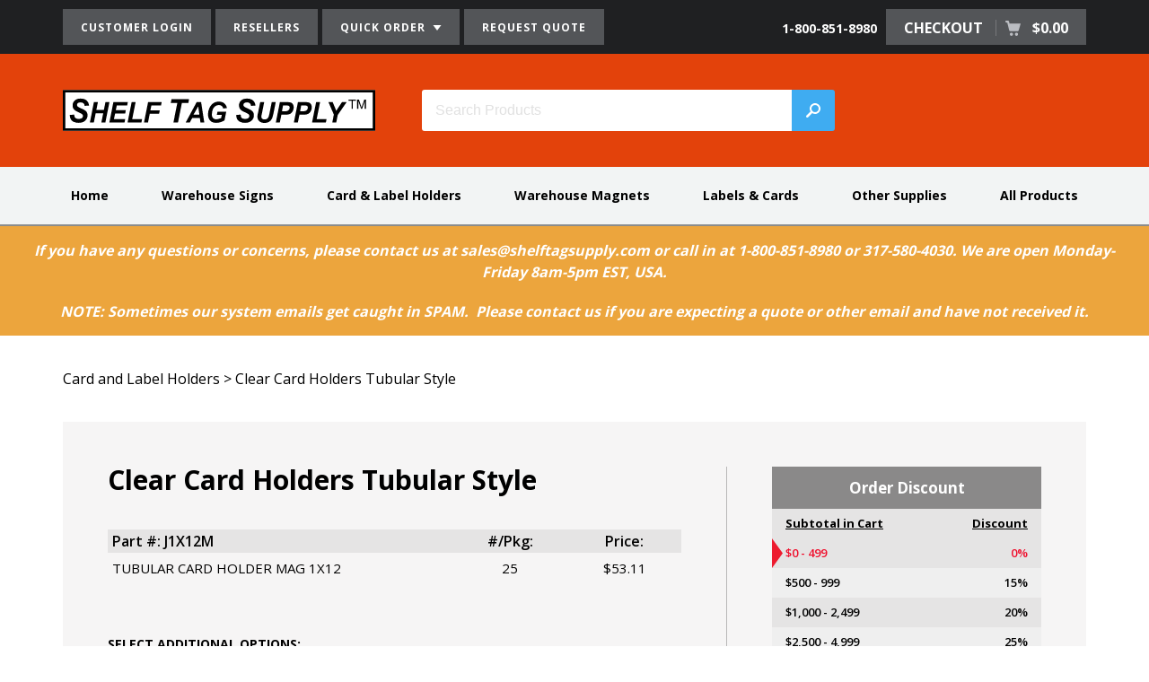

--- FILE ---
content_type: text/html; charset=utf-8
request_url: https://www.shelftagsupply.com/card-and-label-holders/tubular-cardholders/add-to-cart?ItemSKU=J1X12M
body_size: 12941
content:
<!DOCTYPE html>

<html lang="en" ><head >
		<script src="https://app.secureprivacy.ai/script/68f8ddf57c0cfdac80a08b91.js"></script>
	<title >Clear Tubular Card Holders | Protect Location Labels</title><meta http-equiv="Content-type" content="text/html;charset=UTF-8" /><meta name="description" content="Protect product and location labels with tubular style plastic card holders from Shelf Tag Supply&#46; They feature adhesive backing for permanent application&#46;" /><meta name="keywords" content="warehouse tubular card holders&#44; clear label sleeves&#44; slide in cardholders&#44; tubular plastic holders&#44; warehouse plastic tubes&#44; card holders" /><meta name="robots" content="noindex" /><meta name="viewport" content="width=device-width, initial-scale=1, user-scalable=no" /><meta name="format-detection" content="telephone=no" /><link rel="icon" href="/Images/STS-favicon.ico" type="image/x-icon" /><link rel="shortcut icon" href="/Images/STS-favicon.ico" type="image/x-icon" /><link rel="icon" type="image/png" href="/Images/STS-favicon-144.png" sizes="144x144" /><link rel="icon" type="image/png" href="/Images/STS-favicon-114.png" sizes="114x114" /><link rel="icon" type="image/png" href="/Images/STS-favicon-72.png" sizes="72x72" /><link rel="icon" type="image/png" href="/Images/STS-favicon-57.png" sizes="57x57" /><link rel="icon" type="image/png" href="/Images/STS-favicon-32.png" sizes="32x32" /><link rel="icon" type="image/png" href="/Images/STS-favicon-16.png" sizes="16x16" />
		<link href="https://fonts.googleapis.com/css?family=Lato:300,400,500,700,900|Open+Sans:400,600,700|Open+Sans+Condensed:300,400,700" rel="stylesheet" type="text/css" />
	
		<link href="/Theme/Base/CSS/ThemeBase.css?e=1770327009" rel="stylesheet" type="text/css" />
	
		<link href="/System/CSS/Common.css?e=1770327020" rel="stylesheet" type="text/css" />
	
		<link href="/System/CSS/Checkout.css?e=1770327020" rel="stylesheet" type="text/css" />
	
		<link href="/System/CSS/STS.css?e=1770327271" rel="stylesheet" type="text/css" />
	
		<link href="/System/CSS/Common-Print.css?e=1770327020" rel="stylesheet" type="text/css" media="print" />
	
		<link href="/Product/CSS/Product.css?e=1770327128" rel="stylesheet" type="text/css" />
	
		<link href="/Product/CSS/ProductAddToCart.css?e=1770327685" rel="stylesheet" type="text/css" />
	
			<script src="https://www.googletagmanager.com/gtag/js?id=UA-216191-1"  async="async"  type="application/javascript" ></script>
		
			<script src="https://pulse.clickguard.com/s/accsQg0zKsP9c/astVGtbpp2JvB"  type="application/javascript" ></script>
		
			<script src="/JS/Framework.js?e=1770327009"  type="application/javascript" ></script>
		
			<script src="/JS/Pluginjquery-ui.js?e=1770327009"  type="application/javascript" ></script>
		
			<script src="/System/JS/Common.js?e=1770327020"  type="application/javascript" ></script>
		
			<script type="application/javascript" >"use strict";window.dataLayer=window.dataLayer||[];function gtag(){dataLayer.push(arguments);}
gtag('js',new Date());gtag('config','UA-216191-1');gtag('config','AW-1071359966');</script>
		
			<script type="application/javascript" >"use strict";gtag('config','G-77SCQJF0FF',{cookie_flags:'max-age=7200;secure;samesite=none'});</script>
		
			<script type="application/javascript" >"use strict";try{(function(){window.cg_convert=function(x,y){if(window._cg_convert)window._cg_convert(x||null,y||null);else setTimeout(function(){cg_convert(x||null,y||null)},500);};})();}catch(Error){}</script>
		
			<script src="/System/JS/BingEventTracking.js?e=1770327020"  type="application/javascript" ></script>
		
			<script type="application/javascript" >"use strict";(function(w,d,t,r,u){var f,n,i;w[u]=w[u]||[],f=function()
{var o={ti:"211052983",enableAutoSpaTracking:true};o.q=w[u],w[u]=new UET(o),w[u].push("pageLoad")},n=d.createElement(t),n.src=r,n.async=1,n.onload=n.onreadystatechange=function()
{var s=this.readyState;s&&s!=="loaded"&&s!=="complete"||(f(),n.onload=n.onreadystatechange=null)},i=d.getElementsByTagName(t)[0],i.parentNode.insertBefore(n,i)})
(window,document,"script","//bat.bing.com/bat.js","uetq");</script>
		
			<script src="/Product/JS/Product.js?e=1770327128"  type="application/javascript" ></script>
		
			<script src="/Product/JS/AddToCart.js?e=1770327685"  type="application/javascript" ></script>
		</head><body ><header ><div class="TertiaryNavigationWrapper" ><nav class="TertiaryNavigation" ><ul class="TertiaryNavigationDesktop" ><li class="TertiaryNavigationButtonLink" ><a href="/my-account/login" >CUSTOMER LOGIN</a></li><li class="TertiaryNavigationButtonLink" ><a href="/reseller-inquiry" >RESELLERS</a></li><li class="TertiaryNavigationButtonLink TertiaryNavigationQuickOrder" ><a href="#" >QUICK ORDER <img src="/Images/IconArrowDownWhite.svg" alt="White Arrow Down" /></a><div class="HeaderQuickOrder -ce-ignore" ><form id="QuickOrderForm" name="QuickOrderForm" method="POST" novalidate="novalidate" ><input type="hidden" id="QuickOrderForm_CSRFID" name="QuickOrderForm[CSRFID]" value="56af1dd9" /><input type="hidden" id="QuickOrderForm_CSRFToken" name="QuickOrderForm[CSRFToken]" value="f6cb71b8eee4c581cfbc3e16f82e42e5630604109b4af73c3fd61fef5c2122ea7987cdba888490f40e290d0b60f5422855cc7b6a60dd1cff2d8a8e1570cc4b0d" />
	<div class="FormField DynamicPlaceholder" >
		<input type="text" id="QuickOrderForm_PartNumber" name="QuickOrderForm[PartNumber]" maxlength="64" /><label id="QuickOrderForm_PartNumber_label" for="QuickOrderForm_PartNumber" >
		Part # 
	</label>
	</div><input type="submit" id="QuickOrderForm_Submit" name="QuickOrderForm_Submit" value="Next" />
</form></div></li><li class="TertiaryNavigationButtonLink TertiaryNavigationRequestQuote" ><a href="/generic-quote" >REQUEST QUOTE </a></li><li class="TertiaryNavigationCheckout" ><wj-control data-control="GoogleEventTracking" data-ga-category="Phone Number" data-ga-label="Click-to-Call" ><a class="TertiaryNavigationPhone ClickToCall" href="tel:1-800-851-8980" >
	1-800-851-8980
</a></wj-control><a href="/cart" >CHECKOUT
					
					
					<span >$0.00</span>
				</a></li></ul><ul class="TertiaryNavigationMobile " ><li class="TertiaryNavigationMyAccount" ><a href="/my-account" ><img src="/Images/IconUser.svg" alt="User Icon" />Login</a></li><li class="TertiaryNavigationButtonLink" ><a href="/reseller-inquiry" ><img src="/Images/IconUsers.svg" alt="Users Icon" />Resellers</a></li><li class="TertiaryNavigationButtonLink TertiaryNavigationQuickOrder" ><a href="#" ><img src="/Images/IconOrders.svg" alt="Order" />Order</a><div class="HeaderQuickOrder -ce-ignore" ><form id="QuickOrderFormMobile" name="QuickOrderFormMobile" method="POST" novalidate="novalidate" ><input type="hidden" id="QuickOrderFormMobile_CSRFID" name="QuickOrderFormMobile[CSRFID]" value="e5206e9c" /><input type="hidden" id="QuickOrderFormMobile_CSRFToken" name="QuickOrderFormMobile[CSRFToken]" value="3cf3544046eb35298ebb74899fd022f7af8e8d7016c8448d7b048032532f3b5736d8f68756a7d50bf334f9f063619ee9519c6d63ff1b1d776516baffb12b3ba8" />
	<div class="FormField DynamicPlaceholder" >
		<input type="text" id="QuickOrderFormMobile_PartNumber" name="QuickOrderFormMobile[PartNumber]" maxlength="64" /><label id="QuickOrderFormMobile_PartNumber_label" for="QuickOrderFormMobile_PartNumber" >
		Part # 
	</label>
	</div><input type="submit" id="QuickOrderFormMobile_Submit" name="QuickOrderFormMobile_Submit" value="Next" />
</form></div></li><li class="TertiaryNavigationButtonLink" ><a href="/generic-quote" ><img src="/Images/IconQuote.svg" alt="Quote" />Quote</a></li><li class="TertiaryNavigationPhone" ><a href="tel:1-800-851-8980" class="ClickToCall" ><img src="/Images/IconPhone.svg" alt="Phone" />Call</a></li><li class="TertiaryNavigationCheckout" ><a href="/cart" ><img src="/Images/IconCart.svg" alt="Checkout Cart" />$0.00</a></li></ul></nav></div><div class="HeaderLogoBarWrapper" ><div class="HeaderLogoBar" ><a href="/" class="Logo" ><img src="/Images/LogoSTS.svg" title="Shelf Tag Supply" alt="Shelf Tag Supply" /></a><div class="HeaderSearch SearchFormWrapper" role="search" ><form id="HeaderSearchForm" name="HeaderSearchForm" class="EnableSearchOnReady" method="POST" novalidate="novalidate" >
	<div class="FormField DynamicPlaceholder" >
		<wj-control data-control="Autocomplete" data-control-id="HeaderSearchForm_Keywords" data-id="HeaderSearchForm_Keywords" data-action="Main&#46;SearchTypeahead" data-search-length="3" data-search-delay="350" data-abort-ajax="true" data-hide-no-results="true" ><div class="FormFieldAutocomplete AutocompleteSearchField " ><input type="hidden" id="HeaderSearchForm_Keywords" name="HeaderSearchForm[Keywords]" data-tooltip-target="#HeaderSearchForm_Keywords_Search" data-control-id="HeaderSearchForm_Keywords" /><input type="text" id="HeaderSearchForm_Keywords_Search" name="HeaderSearchForm[Keywords_Search]" class="FormFieldInput FormFieldTextBox AutocompleteSearch " placeholder="Search Products" maxlength="255" autocomplete="off" /><button type="button" id="HeaderSearchForm_Keywords_SearchButton" class="AutocompleteSearchButton" >Search</button></div></wj-control>
	</div><input type="submit" id="HeaderSearchForm_Submit" name="HeaderSearchForm_Submit" class="HeaderSearchIcon" value="Search" />
</form></div></div></div></header><div class="DesktopNavigation" ><nav class="Navigation DesktopNavigationList" ><ul class="NavigationList" ><li class="NavigationItem " data-id="228" rel="Home" ><div class="NavigationItemInner" ><a href="/" >Home</a></div></li><li class="NavigationItem " data-id="41" rel="Warehouse Signs" ><div class="NavigationItemInner" ><a href="/warehouse-signs" >Warehouse Signs</a></div></li><li class="NavigationItem " data-id="42" rel="Card &#38;amp&#59; Label Holders" ><div class="NavigationItemInner" ><a href="/card-and-label-holders" >Card &amp; Label Holders</a></div></li><li class="NavigationItem " data-id="43" rel="Warehouse Magnets" ><div class="NavigationItemInner" ><a href="/warehouse-magnets" >Warehouse Magnets</a></div></li><li class="NavigationItem " data-id="44" rel="Labels &#38;amp&#59; Cards" ><div class="NavigationItemInner" ><a href="/labels-and-cards" >Labels &amp; Cards</a></div></li><li class="NavigationItem " data-id="45" rel="Other Supplies" ><div class="NavigationItemInner" ><a href="/other-supplies" >Other Supplies</a></div></li><li class="NavigationItem " data-id="46" rel="All Products" ><div class="NavigationItemInner" ><a href="/all-products" >All Products</a></div></li></ul></nav></div><div class="MobileNavigationMenu -ce-ignore" ><button type="button" class="MobileNavigationMenuButton" >MENU</button></div><div class="MobileNavigation -ce-ignore" ><button type="button" class="MobileNavigationClose" ><img src="/Images/IconClose.svg" alt="Close Button" /></button><form id="MobileSearchForm" name="MobileSearchForm" method="POST" novalidate="novalidate" >
	<div class="FormField DynamicPlaceholder" >
		<input type="text" id="MobileSearchForm_Keywords" name="MobileSearchForm[Keywords]" maxlength="255" /><label id="MobileSearchForm_Keywords_label" for="MobileSearchForm_Keywords" >
		Search Products 
	</label>
	</div><input type="submit" id="MobileSearchForm_Submit" name="MobileSearchForm_Submit" value="Search" />
</form><nav class="Navigation MobileNavigationList" ><ul class="NavigationList" ><li class="NavigationItem MobileNavigationList" data-id="228" rel="Home" ><div class="NavigationItemInner" ><a href="/" >Home</a></div></li><li class="NavigationItem MobileNavigationList" data-id="41" rel="Warehouse Signs" ><div class="NavigationItemInner" ><a href="/warehouse-signs" >Warehouse Signs</a></div></li><li class="NavigationItem MobileNavigationList" data-id="42" rel="Card &#38;amp&#59; Label Holders" ><div class="NavigationItemInner" ><a href="/card-and-label-holders" >Card &amp; Label Holders</a></div></li><li class="NavigationItem MobileNavigationList" data-id="43" rel="Warehouse Magnets" ><div class="NavigationItemInner" ><a href="/warehouse-magnets" >Warehouse Magnets</a></div></li><li class="NavigationItem MobileNavigationList" data-id="44" rel="Labels &#38;amp&#59; Cards" ><div class="NavigationItemInner" ><a href="/labels-and-cards" >Labels &amp; Cards</a></div></li><li class="NavigationItem MobileNavigationList" data-id="45" rel="Other Supplies" ><div class="NavigationItemInner" ><a href="/other-supplies" >Other Supplies</a></div></li><li class="NavigationItem MobileNavigationList" data-id="46" rel="All Products" ><div class="NavigationItemInner" ><a href="/all-products" >All Products</a></div></li></ul></nav></div><div class="AlertMessage" ><p>If you have any questions or concerns, please contact us at sales@shelftagsupply.com or call in at 1-800-851-8980 or 317-580-4030. We are open Monday-Friday 8am-5pm EST, USA.</p>
<p>NOTE: Sometimes our system emails get caught in SPAM.  Please contact us if you are expecting a quote or other email and have not received it.<br></p></div><main role="main" >
    <div class="PageBody Product" >
	<div class="Breadcrumbs" ><a href="/card-and-label-holders" >Card and Label Holders</a> &#62;
	
	<a href="/card-and-label-holders/tubular-cardholders" >Clear Card Holders Tubular Style</a>
</div><div class="Breadcrumbs BreadcrumbsMobile" ><a href="/card-and-label-holders/tubular-cardholders" ><img src="/Images/IconArrowThinLeftBlack.svg" alt="Arrow Facing Left" /><span >Back</span></a></div><div class="ProductSection ProductAddToCart" ><div class="ProductAddToCartItem" ><h1 >Clear Card Holders Tubular Style</h1><table class="ProductAddToCartPricing ProductAddToCartPricingDesktop" ><thead ><tr ><th width="60%" >Part #: J1X12M</th><th width="20%" >#/Pkg:</th><th width="20%" >Price:</th></tr></thead><tbody ><tr ><td >TUBULAR CARD HOLDER MAG 1X12</td><td >25</td><td ><span class="AddToCartUnitPrice" >$53.11</span><span class="AddToCartStandardUnitPrice" style="display: none;" >$53.11</span><span class="AddToCartDiscountedUnitPrice" style="display: none;" >$53.11</span></td></tr><tr ><td colspan="3" ></td></tr></tbody></table><table class="ProductAddToCartPricing ProductAddToCartPricingMobile" ><tbody ><tr ><td >Part #:</td><td >
							J1X12M<br /><br />
							TUBULAR CARD HOLDER MAG 1X12
						</td></tr><tr ><td >#/Pkg:</td><td >25</td></tr><tr ><td >Price:</td><td ><span class="AddToCartUnitPrice" >$53.11</span><span class="AddToCartStandardUnitPrice" style="display: none;" >$53.11</span><span class="AddToCartDiscountedUnitPrice" style="display: none;" >$53.11</span></td></tr><tr ><td >Description:</td><td ></td></tr></tbody></table><form id="AddToCartForm" name="AddToCartForm" class="ProductAddToCartForm" method="POST" novalidate="novalidate" ><input type="hidden" id="AddToCartForm_CSRFID" name="AddToCartForm[CSRFID]" value="a39448c8" /><input type="hidden" id="AddToCartForm_CSRFToken" name="AddToCartForm[CSRFToken]" value="0f2cdb98ba9f2b05da37cf36e24ee345cc7c74874c54afb39cbca159a3550a57282bf3ea6fb6bf80b684d6f17f2dae6f208b2aeafa2c5424c62cb6a5082e37a5" />
	<div class="FormGroup " ><div class="FormGroupTitle" >SELECT ADDITIONAL OPTIONS:</div><div class="FormGroupContent" >
		<div class="FormRow " >
	<div class="FormField " ><label id="AddToCartForm_Quantity_label" for="AddToCartForm_Quantity" >
		Quantity: 
	</label><input type="text" id="AddToCartForm_Quantity" name="AddToCartForm[Quantity]" value="1" /></div>
</div><div class="FormRow " >
	<div class="FormField " >
		<label id="AddToCartForm_Comments_label" for="AddToCartForm_Comments" >
		Comments: 
	</label><textarea id="AddToCartForm_Comments" name="AddToCartForm[Comments]" maxlength="2000" ></textarea><div class="ProductAddToCartFormMaxChars" >4000 Character Max.</div>
	</div>
</div>
	</div></div><input type="hidden" id="AddToCartForm_ItemID" name="AddToCartForm[ItemID]" value="12316" /><div class="FormButtons " >
		<input type="submit" id="AddToCartForm_Submit" name="AddToCartForm_Submit" value="ADD TO CART" /><br /><button type="button" id="AddToCartForm_SaveAsQuote" name="AddToCartForm[SaveAsQuote]" >SAVE AS QUOTE</button>
	</div>
</form><form id="QuickQuoteForm" name="QuickQuoteForm" method="POST" novalidate="novalidate" ><input type="hidden" id="QuickQuoteForm_CSRFID" name="QuickQuoteForm[CSRFID]" value="0e9dbbc9" /><input type="hidden" id="QuickQuoteForm_CSRFToken" name="QuickQuoteForm[CSRFToken]" value="962142d022d2a636f2744c6477d5176d52868f8c0db8b95cf28b670250758c49f2623092f2a78e485e73524614cabf55aa38801dfd8214c343324125fe4a8505" />
	<div class="FormGroup " ><div class="FormGroupTitle" >YOUR INFORMATION:</div><div class="FormGroupContent" >
		<p >Please enter your information to save your cart as a quote in our system.  Once submitted, you will receive an email from our customer service with your customer number and quote number.  You will be able to access this saved quote at any time through MY ACCOUNT and may modify the quote or convert it to an order.</p><div class="FormRow " >
	<div class="FormField " ><label id="QuickQuoteForm_Company_label" for="QuickQuoteForm_Company" >
		Company / Organization: <span >(OPTIONAL)</span>
	</label><input type="text" id="QuickQuoteForm_Company" name="QuickQuoteForm[Company]" maxlength="255" /></div>
</div><div class="FormRow " >
	<div class="FormField " ><label id="QuickQuoteForm_FirstName_label" for="QuickQuoteForm_FirstName" >
		First Name: 
	</label><input type="text" id="QuickQuoteForm_FirstName" name="QuickQuoteForm[FirstName]" maxlength="255" /></div><div class="FormField " ><label id="QuickQuoteForm_LastName_label" for="QuickQuoteForm_LastName" >
		Last Name: 
	</label><input type="text" id="QuickQuoteForm_LastName" name="QuickQuoteForm[LastName]" maxlength="255" /></div>
</div><div class="FormRow " >
	<div class="FormField " ><label id="QuickQuoteForm_Phone_label" for="QuickQuoteForm_Phone" >
		Phone: 
	</label><input type="text" id="QuickQuoteForm_Phone" name="QuickQuoteForm[Phone]" maxlength="20" /></div><div class="FormField " ><label id="QuickQuoteForm_Email_label" for="QuickQuoteForm_Email" >
		Email: 
	</label><input type="text" id="QuickQuoteForm_Email" name="QuickQuoteForm[Email]" maxlength="255" /></div>
</div><div class="FormRow " >
	<div class="FormField " >
		<label id="QuickQuoteForm_State_label" for="QuickQuoteForm_State" >
		State: 
	</label><wj-control data-control="StateList" data-control-id="QuickQuoteForm_State" data-id="QuickQuoteForm_State" data-placeholder="- Select a State&#47;Province -" data-country-control-id="QuickQuoteForm&#95;CountryID" ><div class="StateList" id="QuickQuoteForm_State_Container" ><input type="hidden" id="QuickQuoteForm_State" name="QuickQuoteForm[State]" data-tooltip-target="#QuickQuoteForm_State_TextBox, #QuickQuoteForm_State_Select" data-control-id="QuickQuoteForm_State" data-form-attribute="State" /><input type="text" id="QuickQuoteForm_State_TextBox" name="QuickQuoteForm[StateText]" class="StateListTextbox" /><select id="QuickQuoteForm_State_Select" name="QuickQuoteForm[StateID]" class="StateListSelect " ><option value="__placeholdervalue__" selected="selected" class="Placeholder" >- Select a State/Province -</option><option value="1282" >AA</option><option value="512" >AE</option><option value="1" >Alabama</option><option value="2" >Alaska</option><option value="54" >American Samoa</option><option value="1280" >AP</option><option value="3" >Arizona</option><option value="4" >Arkansas</option><option value="5" >California</option><option value="6" >Colorado</option><option value="7" >Connecticut</option><option value="8" >Delaware</option><option value="9" >Florida</option><option value="10" >Georgia</option><option value="55" >Guam</option><option value="11" >Hawaii</option><option value="12" >Idaho</option><option value="13" >Illinois</option><option value="14" >Indiana</option><option value="15" >Iowa</option><option value="16" >Kansas</option><option value="17" >Kentucky</option><option value="18" >Louisiana</option><option value="19" >Maine</option><option value="20" >Maryland</option><option value="21" >Massachusetts</option><option value="22" >Michigan</option><option value="23" >Minnesota</option><option value="24" >Mississippi</option><option value="25" >Missouri</option><option value="26" >Montana</option><option value="27" >Nebraska</option><option value="28" >Nevada</option><option value="29" >New Hampshire</option><option value="30" >New Jersey</option><option value="31" >New Mexico</option><option value="32" >New York</option><option value="33" >North Carolina</option><option value="34" >North Dakota</option><option value="35" >Ohio</option><option value="36" >Oklahoma</option><option value="37" >Oregon</option><option value="38" >Pennsylvania</option><option value="52" >Puerto Rico</option><option value="39" >Rhode Island</option><option value="40" >South Carolina</option><option value="41" >South Dakota</option><option value="42" >Tennessee</option><option value="43" >Texas</option><option value="53" >U.S. Virgin Islands</option><option value="44" >Utah</option><option value="45" >Vermont</option><option value="46" >Virginia</option><option value="47" >Washington</option><option value="51" >Washington DC</option><option value="48" >West Virginia</option><option value="49" >Wisconsin</option><option value="50" >Wyoming</option></select></div></wj-control>
	</div><div class="FormField " ><label id="QuickQuoteForm_ZipCode_label" for="QuickQuoteForm_ZipCode" >
		Zip/Postal Code: 
	</label><input type="text" id="QuickQuoteForm_ZipCode" name="QuickQuoteForm[ZipCode]" maxlength="15" /></div>
</div><div class="FormRow " >
	<div class="FormField " >
		<label id="QuickQuoteForm_CountryID_label" for="QuickQuoteForm_CountryID" >
		Country: 
	</label><wj-control data-control="CountryList" data-control-id="QuickQuoteForm_CountryID" data-id="QuickQuoteForm_CountryID" ><select id="QuickQuoteForm_CountryID" name="QuickQuoteForm[CountryID]" class="CountryList " data-control-id="QuickQuoteForm_CountryID" ><option value="1" selected="selected" >United States of America</option><option value="3" >Afghanistan</option><option value="4" >Aland Islands</option><option value="5" >Albania</option><option value="6" >Algeria</option><option value="7" >American Samoa</option><option value="8" >Andorra</option><option value="9" >Angola</option><option value="10" >Anguilla</option><option value="11" >Antarctica</option><option value="12" >Antigua and Barbuda</option><option value="13" >Argentina</option><option value="14" >Armenia</option><option value="15" >Aruba</option><option value="16" >Australia</option><option value="17" >Austria</option><option value="18" >Azerbaijan</option><option value="19" >Bahamas</option><option value="20" >Bahrain</option><option value="21" >Bangladesh</option><option value="22" >Barbados</option><option value="23" >Belarus</option><option value="24" >Belgium</option><option value="25" >Belize</option><option value="26" >Benin</option><option value="27" >Bermuda</option><option value="28" >Bhutan</option><option value="29" >Bolivia</option><option value="30" >Bosnia and Herzegovina</option><option value="31" >Botswana</option><option value="32" >Bouvet Island</option><option value="33" >Brazil</option><option value="35" >British Indian Ocean Territory</option><option value="34" >British Virgin Islands</option><option value="36" >Brunei Darussalam</option><option value="37" >Bulgaria</option><option value="38" >Burkina Faso</option><option value="39" >Burundi</option><option value="40" >Cambodia</option><option value="41" >Cameroon</option><option value="2" >Canada</option><option value="42" >Cape Verde</option><option value="43" >Cayman Islands</option><option value="44" >Central African Republic</option><option value="45" >Chad</option><option value="46" >Chile</option><option value="47" >China</option><option value="50" >Christmas Island</option><option value="51" >Cocos (Keeling) Islands</option><option value="52" >Colombia</option><option value="53" >Comoros</option><option value="54" >Congo (Brazzaville)</option><option value="55" >Congo, Democratic Republic of the</option><option value="56" >Cook Islands</option><option value="57" >Costa Rica</option><option value="58" >Côte d'Ivoire</option><option value="59" >Croatia</option><option value="60" >Cuba</option><option value="61" >Cyprus</option><option value="62" >Czech Republic</option><option value="63" >Denmark</option><option value="64" >Djibouti</option><option value="65" >Dominica</option><option value="66" >Dominican Republic</option><option value="67" >Ecuador</option><option value="68" >Egypt</option><option value="69" >El Salvador</option><option value="70" >Equatorial Guinea</option><option value="71" >Eritrea</option><option value="72" >Estonia</option><option value="73" >Ethiopia</option><option value="74" >Falkland Islands (Malvinas)</option><option value="75" >Faroe Islands</option><option value="76" >Fiji</option><option value="77" >Finland</option><option value="78" >France</option><option value="79" >French Guiana</option><option value="80" >French Polynesia</option><option value="81" >French Southern Territories</option><option value="82" >Gabon</option><option value="83" >Gambia</option><option value="84" >Georgia</option><option value="85" >Germany</option><option value="86" >Ghana</option><option value="87" >Gibraltar</option><option value="88" >Greece</option><option value="89" >Greenland</option><option value="90" >Grenada</option><option value="91" >Guadeloupe</option><option value="92" >Guam</option><option value="93" >Guatemala</option><option value="94" >Guernsey</option><option value="95" >Guinea</option><option value="96" >Guinea-Bissau</option><option value="97" >Guyana</option><option value="98" >Haiti</option><option value="99" >Heard Island and Mcdonald Islands</option><option value="100" >Holy See (Vatican City State)</option><option value="101" >Honduras</option><option value="48" >Hong Kong, Special Administrative Region of China</option><option value="102" >Hungary</option><option value="103" >Iceland</option><option value="104" >India</option><option value="105" >Indonesia</option><option value="106" >Iran, Islamic Republic of</option><option value="107" >Iraq</option><option value="108" >Ireland</option><option value="109" >Isle of Man</option><option value="110" >Israel</option><option value="111" >Italy</option><option value="112" >Jamaica</option><option value="113" >Japan</option><option value="114" >Jersey</option><option value="115" >Jordan</option><option value="116" >Kazakhstan</option><option value="117" >Kenya</option><option value="118" >Kiribati</option><option value="119" >Korea, Democratic People's Republic of</option><option value="120" >Korea, Republic of</option><option value="121" >Kuwait</option><option value="122" >Kyrgyzstan</option><option value="123" >Lao PDR</option><option value="124" >Latvia</option><option value="125" >Lebanon</option><option value="126" >Lesotho</option><option value="127" >Liberia</option><option value="128" >Libya</option><option value="129" >Liechtenstein</option><option value="130" >Lithuania</option><option value="131" >Luxembourg</option><option value="49" >Macao, Special Administrative Region of China</option><option value="132" >Macedonia, Republic of</option><option value="133" >Madagascar</option><option value="134" >Malawi</option><option value="135" >Malaysia</option><option value="136" >Maldives</option><option value="137" >Mali</option><option value="138" >Malta</option><option value="139" >Marshall Islands</option><option value="140" >Martinique</option><option value="141" >Mauritania</option><option value="142" >Mauritius</option><option value="143" >Mayotte</option><option value="144" >Mexico</option><option value="145" >Micronesia, Federated States of</option><option value="146" >Moldova</option><option value="147" >Monaco</option><option value="148" >Mongolia</option><option value="149" >Montenegro</option><option value="150" >Montserrat</option><option value="151" >Morocco</option><option value="152" >Mozambique</option><option value="153" >Myanmar</option><option value="154" >Namibia</option><option value="155" >Nauru</option><option value="156" >Nepal</option><option value="157" >Netherlands</option><option value="158" >Netherlands Antilles</option><option value="159" >New Caledonia</option><option value="160" >New Zealand</option><option value="161" >Nicaragua</option><option value="162" >Niger</option><option value="163" >Nigeria</option><option value="164" >Niue</option><option value="165" >Norfolk Island</option><option value="166" >Northern Mariana Islands</option><option value="167" >Norway</option><option value="168" >Oman</option><option value="169" >Pakistan</option><option value="170" >Palau</option><option value="171" >Palestinian Territory, Occupied</option><option value="172" >Panama</option><option value="173" >Papua New Guinea</option><option value="174" >Paraguay</option><option value="175" >Peru</option><option value="176" >Philippines</option><option value="177" >Pitcairn</option><option value="178" >Poland</option><option value="179" >Portugal</option><option value="180" >Puerto Rico</option><option value="181" >Qatar</option><option value="182" >Réunion</option><option value="183" >Romania</option><option value="184" >Russian Federation</option><option value="185" >Rwanda</option><option value="187" >Saint Helena</option><option value="188" >Saint Kitts and Nevis</option><option value="189" >Saint Lucia</option><option value="191" >Saint Pierre and Miquelon</option><option value="192" >Saint Vincent and Grenadines</option><option value="186" >Saint-Barthélemy</option><option value="190" >Saint-Martin (French part)</option><option value="193" >Samoa</option><option value="194" >San Marino</option><option value="195" >Sao Tome and Principe</option><option value="196" >Saudi Arabia</option><option value="197" >Senegal</option><option value="198" >Serbia</option><option value="199" >Seychelles</option><option value="200" >Sierra Leone</option><option value="201" >Singapore</option><option value="253" >Sint Maarten (Dutch Side)</option><option value="254" >Sint Maarten (Dutch Side)</option><option value="202" >Slovakia</option><option value="203" >Slovenia</option><option value="204" >Solomon Islands</option><option value="205" >Somalia</option><option value="206" >South Africa</option><option value="207" >South Georgia and the South Sandwich Islands</option><option value="208" >South Sudan</option><option value="209" >Spain</option><option value="210" >Sri Lanka</option><option value="211" >Sudan</option><option value="212" >Suriname *</option><option value="213" >Svalbard and Jan Mayen Islands</option><option value="214" >Swaziland</option><option value="215" >Sweden</option><option value="216" >Switzerland</option><option value="217" >Syrian Arab Republic (Syria)</option><option value="218" >Taiwan, Republic of China</option><option value="219" >Tajikistan</option><option value="220" >Tanzania *, United Republic of</option><option value="221" >Thailand</option><option value="222" >Timor-Leste</option><option value="223" >Togo</option><option value="224" >Tokelau</option><option value="225" >Tonga</option><option value="226" >Trinidad and Tobago</option><option value="227" >Tunisia</option><option value="228" >Turkey</option><option value="229" >Turkmenistan</option><option value="230" >Turks and Caicos Islands</option><option value="231" >Tuvalu</option><option value="232" >Uganda</option><option value="233" >Ukraine</option><option value="234" >United Arab Emirates</option><option value="235" >United Kingdom</option><option value="236" >United States Minor Outlying Islands</option><option value="237" >Uruguay</option><option value="238" >Uzbekistan</option><option value="239" >Vanuatu</option><option value="240" >Venezuela (Bolivarian Republic of)</option><option value="241" >Viet Nam</option><option value="242" >Virgin Islands, US</option><option value="243" >Wallis and Futuna Islands</option><option value="244" >Western Sahara</option><option value="245" >Yemen</option><option value="246" >Zambia</option><option value="247" >Zimbabwe</option></select></wj-control>
	</div>
</div>
	</div></div><div class="FormButtons " >
		<input type="submit" id="_Submit" name="_Submit" value="SEND ME A QUOTE" />
	</div><div class="ProductQuoteThankYou" >
					Thank you!
				</div>
</form></div><div class="ProductAddToCartSidebar" ><div class="DiscountChart" ><strong >Order Discount</strong><table ><thead ><tr ><th >Subtotal in Cart</th><th >Discount</th></tr></thead><tbody ><tr data-totalamount="0&#46;00" ><td ><div class="DiscountChartArrowWrapper" ><img src="/Images/IconArrowRightRed.svg" class="DiscountChartArrow" /></div>
		$0 - 499
	</td><td >0%</td></tr><tr data-totalamount="500&#46;00" ><td ><div class="DiscountChartArrowWrapper" ><img src="/Images/IconArrowRightRed.svg" class="DiscountChartArrow" /></div>
		$500 - 999
	</td><td >15%</td></tr><tr data-totalamount="1000&#46;00" ><td ><div class="DiscountChartArrowWrapper" ><img src="/Images/IconArrowRightRed.svg" class="DiscountChartArrow" /></div>
		$1,000 - 2,499
	</td><td >20%</td></tr><tr data-totalamount="2500&#46;00" ><td ><div class="DiscountChartArrowWrapper" ><img src="/Images/IconArrowRightRed.svg" class="DiscountChartArrow" /></div>
		$2,500 - 4,999
	</td><td >25%</td></tr><tr data-totalamount="5000&#46;00" ><td ><div class="DiscountChartArrowWrapper" ><img src="/Images/IconArrowRightRed.svg" class="DiscountChartArrow" /></div>
		$5,000 - 9,999
	</td><td >30%</td></tr><tr data-totalamount="10000&#46;00" ><td ><div class="DiscountChartArrowWrapper" ><img src="/Images/IconArrowRightRed.svg" class="DiscountChartArrow" /></div>
		$10,000 - 19,999
	</td><td >35%</td></tr><tr data-totalamount="20000&#46;00" ><td ><div class="DiscountChartArrowWrapper" ><img src="/Images/IconArrowRightRed.svg" class="DiscountChartArrow" /></div>
		$20,000+
	</td><td >Call</td></tr></tbody></table></div><div class="ShippingSchedule" ><strong >Shipping Schedule</strong><table ><thead ><tr ><th >Quantity</th><th >Production Time</th></tr></thead><tbody ><tr data-quantity="1&#46;000" ><td ><div class="ShippingScheduleArrowWrapper" ><img src="/Images/IconArrowRightRed.svg" class="ShippingScheduleArrow" /></div>
					1-20
				</td><td >2 Business Days</td></tr><tr data-quantity="21&#46;000" ><td ><div class="ShippingScheduleArrowWrapper" ><img src="/Images/IconArrowRightRed.svg" class="ShippingScheduleArrow" /></div>
					21-80
				</td><td >5 Business Days</td></tr><tr data-quantity="81&#46;000" ><td ><div class="ShippingScheduleArrowWrapper" ><img src="/Images/IconArrowRightRed.svg" class="ShippingScheduleArrow" /></div>
					81+
				</td><td >16 Business Days</td></tr><tr ><td colspan="2" ><strong >Rush Order</strong><p >
					Rush orders and partial shipments are available.
					Contact <a href="/contact-us" >Customer Service</a> for availability.
				</p></td></tr></tbody></table></div></div></div>
</div>
</main><footer ><nav class="FooterLinks" ><ul ><li >Order Information</li><li ><a href="/order-status" >Check Order Status</a></li><li ><a href="/upload-files" >Upload Files</a></li><li ><a href="/discount-plans" >Discount Plans</a></li><li ><a href="/shipping-and-handling" >Shipping and Handling</a></li><li ><a href="/terms-and-conditions" >Terms and Conditions</a></li><li ><a href="/international-export" >International Export</a></li></ul><ul ><li >Product Information</li><li ><a href="/selection-guides" >Selection Guides</a></li><li ><a href="/how-to-tips" >How To Tips</a></li><li ><a href="/related-sites" >Related Sites and Resources</a></li><li ><a href="/all-products" >Full Product List</a></li></ul><ul ><li >Company Information</li><li ><a href="/faq" >FAQ</a></li><li ><a href="/guarantee" >Guarantee and Refund Policy</a></li><li ><a href="/privacy-policy" >Privacy Policy</a></li><li ><a href="/corporate-profile" >Corporate Profile</a></li><li ><a href="/testimonials-and-reviews" >Testimonials</a></li></ul><ul ><li >Customer Support</li><li ><a href="/contact-us" >Contact Us</a></li><li ><a href="/request-sample" >Request Sample</a></li><li ><a href="/reseller-inquiry" >Reseller Inquiry</a></li><li ><a href="/generic-quote" >Request a Quote</a></li></ul><ul ><li >Contact Information</li><li >Shelf Tag Supply<br />17005 Westfield Park Rd<br />Ste 100<br />Westfield, IN 46074</li><li >
				Call : <wj-control data-control="GoogleEventTracking" data-ga-category="Phone Number" data-ga-label="Click-to-Call" ><a href="tel:1-800-851-8980" >
	1-800-851-8980
</a></wj-control><br />
				Local: <wj-control data-control="GoogleEventTracking" data-ga-category="Phone Number" data-ga-label="Click-to-Call" ><a href="tel:317-580-4030" >
	317-580-4030
</a></wj-control><br />
				Fax : <wj-control data-control="GoogleEventTracking" data-ga-category="Phone Number" data-ga-label="Click-to-Call" ><a href="tel:317-580-4024" >
	317-580-4024
</a></wj-control><br />
				<wj-control data-control="GoogleEventTracking" data-ga-category="Email Address" data-ga-label="Email Click" ><a href="mailto:sales@shelftagsupply.com" >
	sales@shelftagsupply.com
</a></wj-control>
			</li></ul></nav><div class="FooterCopyrightWrapper" ><div class="FooterCopyright" ><div class="FooterPayments" ><em >We accept POs!</em><img src="/Images/FooterPayments.svg" alt="Payments Accepted" /></div><small >Since 1994, © 2026 Shelf Tag Supply. All rights reserved.</small><div class="FooterTrustwave" ><a href="#" ><img src="/Images/FooterTrustwave.svg" alt="Trustwave Logo" /></a></div></div></div></footer><div class="AjaxLoading" ><img src="/Images/AjaxLoading.gif" alt="Loading" /></div>
				<script type="application/javascript" >"use strict";BingEventTracking.AccountContext='STS'</script>
			
				<script type="application/javascript" >"use strict";WebDefault.FormProperties.QuickOrder={"AttributeLabels":{"PartNumber":"Part #"},"Definitions":{"PartNumber":{"0":"required","1":"text","maxlength":64}},"FormName":"QuickOrderForm","DisableCSRFToken":false,"DefaultValues":[],"DataSources":[],"FriendlyName":null,"DisableGoogleEventTracking":false}</script>
			
				<script type="application/javascript" >"use strict";WebDefault.FormProperties.QuickOrderMobile={"AttributeLabels":{"PartNumber":"Part #"},"Definitions":{"PartNumber":{"0":"required","1":"text","maxlength":64}},"FormName":"QuickOrderFormMobile","DisableCSRFToken":false,"DefaultValues":[],"DataSources":[],"FriendlyName":null,"DisableGoogleEventTracking":false}</script>
			
				<script type="application/javascript" >"use strict";WebDefault.FormProperties.HeaderSearch={"AttributeLabels":{"Keywords":"Search Products"},"Definitions":{"Keywords":{"0":"required","1":"text","maxlength":255}},"FormName":"HeaderSearchForm","DisableCSRFToken":true,"DefaultValues":{"Keywords":null},"DataSources":[],"FriendlyName":null,"DisableGoogleEventTracking":false}</script>
			
				<script type="application/javascript" >"use strict";WebDefault.FormProperties.MobileSearch={"AttributeLabels":{"Keywords":"Search Products"},"Definitions":{"Keywords":{"0":"required","1":"text","maxlength":255}},"FormName":"MobileSearchForm","DisableCSRFToken":true,"DefaultValues":{"Keywords":null},"DataSources":[],"FriendlyName":null,"DisableGoogleEventTracking":false}</script>
			
				<script type="application/javascript" >"use strict";CTemplateGlobal.DefaultNamespace='Website.Default.Product.ServeTemplates';</script>
			
				<script type="application/javascript" >"use strict";WebDefault.FormProperties.AddToCart={"AttributeLabels":{"Quantity":"Quantity:","Comments":"Comments:"},"Definitions":{"ProductID":["integer"],"Quantity":{"0":"required","1":"integer","minvalue":1},"Comments":{"maxlength":2000,"type":"TextArea"},"Submit":[],"SaveAsQuote":[]},"FormName":"AddToCartForm","DisableCSRFToken":false,"DefaultValues":{"ItemID":12316,"Quantity":1},"DataSources":[],"FriendlyName":null,"DisableGoogleEventTracking":false}</script>
			
				<script type="application/javascript" >"use strict";WebDefault.FormProperties.QuickQuote={"AttributeLabels":{"AddressID":"Shipping Address:","Company":"Company \/ Organization:","FirstName":"First Name:","LastName":"Last Name:","State":"State:","ZipCode":"Zip\/Postal Code:","CountryID":"Country:","Phone":"Phone:","Email":"Email:"},"Definitions":{"CustomerID":["integer"],"CustomerUserID":["integer"],"Company":{"0":"text","maxlength":255},"FirstName":{"0":"required","1":"text","maxlength":255},"LastName":{"0":"required","1":"text","maxlength":255},"State":{"0":"required","type":"StateList"},"ZipCode":{"0":"required","1":"text","maxlength":15},"CountryID":{"0":"required","1":"integer","type":"CountryList"},"Phone":{"0":"required","phone":"usdash","maxlength":20},"Email":{"0":"required","1":"email","maxlength":255}},"FormName":"QuickQuoteForm","DisableCSRFToken":false,"DefaultValues":{"CountryID":1},"DataSources":{"Countries":[{"Key":1,"Value":1,"Label":"United States of America"},{"Key":3,"Value":3,"Label":"Afghanistan"},{"Key":4,"Value":4,"Label":"Aland Islands"},{"Key":5,"Value":5,"Label":"Albania"},{"Key":6,"Value":6,"Label":"Algeria"},{"Key":7,"Value":7,"Label":"American Samoa"},{"Key":8,"Value":8,"Label":"Andorra"},{"Key":9,"Value":9,"Label":"Angola"},{"Key":10,"Value":10,"Label":"Anguilla"},{"Key":11,"Value":11,"Label":"Antarctica"},{"Key":12,"Value":12,"Label":"Antigua and Barbuda"},{"Key":13,"Value":13,"Label":"Argentina"},{"Key":14,"Value":14,"Label":"Armenia"},{"Key":15,"Value":15,"Label":"Aruba"},{"Key":16,"Value":16,"Label":"Australia"},{"Key":17,"Value":17,"Label":"Austria"},{"Key":18,"Value":18,"Label":"Azerbaijan"},{"Key":19,"Value":19,"Label":"Bahamas"},{"Key":20,"Value":20,"Label":"Bahrain"},{"Key":21,"Value":21,"Label":"Bangladesh"},{"Key":22,"Value":22,"Label":"Barbados"},{"Key":23,"Value":23,"Label":"Belarus"},{"Key":24,"Value":24,"Label":"Belgium"},{"Key":25,"Value":25,"Label":"Belize"},{"Key":26,"Value":26,"Label":"Benin"},{"Key":27,"Value":27,"Label":"Bermuda"},{"Key":28,"Value":28,"Label":"Bhutan"},{"Key":29,"Value":29,"Label":"Bolivia"},{"Key":30,"Value":30,"Label":"Bosnia and Herzegovina"},{"Key":31,"Value":31,"Label":"Botswana"},{"Key":32,"Value":32,"Label":"Bouvet Island"},{"Key":33,"Value":33,"Label":"Brazil"},{"Key":35,"Value":35,"Label":"British Indian Ocean Territory"},{"Key":34,"Value":34,"Label":"British Virgin Islands"},{"Key":36,"Value":36,"Label":"Brunei Darussalam"},{"Key":37,"Value":37,"Label":"Bulgaria"},{"Key":38,"Value":38,"Label":"Burkina Faso"},{"Key":39,"Value":39,"Label":"Burundi"},{"Key":40,"Value":40,"Label":"Cambodia"},{"Key":41,"Value":41,"Label":"Cameroon"},{"Key":2,"Value":2,"Label":"Canada"},{"Key":42,"Value":42,"Label":"Cape Verde"},{"Key":43,"Value":43,"Label":"Cayman Islands"},{"Key":44,"Value":44,"Label":"Central African Republic"},{"Key":45,"Value":45,"Label":"Chad"},{"Key":46,"Value":46,"Label":"Chile"},{"Key":47,"Value":47,"Label":"China"},{"Key":50,"Value":50,"Label":"Christmas Island"},{"Key":51,"Value":51,"Label":"Cocos (Keeling) Islands"},{"Key":52,"Value":52,"Label":"Colombia"},{"Key":53,"Value":53,"Label":"Comoros"},{"Key":54,"Value":54,"Label":"Congo (Brazzaville)"},{"Key":55,"Value":55,"Label":"Congo, Democratic Republic of the"},{"Key":56,"Value":56,"Label":"Cook Islands"},{"Key":57,"Value":57,"Label":"Costa Rica"},{"Key":58,"Value":58,"Label":"C\u00f4te d'Ivoire"},{"Key":59,"Value":59,"Label":"Croatia"},{"Key":60,"Value":60,"Label":"Cuba"},{"Key":61,"Value":61,"Label":"Cyprus"},{"Key":62,"Value":62,"Label":"Czech Republic"},{"Key":63,"Value":63,"Label":"Denmark"},{"Key":64,"Value":64,"Label":"Djibouti"},{"Key":65,"Value":65,"Label":"Dominica"},{"Key":66,"Value":66,"Label":"Dominican Republic"},{"Key":67,"Value":67,"Label":"Ecuador"},{"Key":68,"Value":68,"Label":"Egypt"},{"Key":69,"Value":69,"Label":"El Salvador"},{"Key":70,"Value":70,"Label":"Equatorial Guinea"},{"Key":71,"Value":71,"Label":"Eritrea"},{"Key":72,"Value":72,"Label":"Estonia"},{"Key":73,"Value":73,"Label":"Ethiopia"},{"Key":74,"Value":74,"Label":"Falkland Islands (Malvinas)"},{"Key":75,"Value":75,"Label":"Faroe Islands"},{"Key":76,"Value":76,"Label":"Fiji"},{"Key":77,"Value":77,"Label":"Finland"},{"Key":78,"Value":78,"Label":"France"},{"Key":79,"Value":79,"Label":"French Guiana"},{"Key":80,"Value":80,"Label":"French Polynesia"},{"Key":81,"Value":81,"Label":"French Southern Territories"},{"Key":82,"Value":82,"Label":"Gabon"},{"Key":83,"Value":83,"Label":"Gambia"},{"Key":84,"Value":84,"Label":"Georgia"},{"Key":85,"Value":85,"Label":"Germany"},{"Key":86,"Value":86,"Label":"Ghana"},{"Key":87,"Value":87,"Label":"Gibraltar"},{"Key":88,"Value":88,"Label":"Greece"},{"Key":89,"Value":89,"Label":"Greenland"},{"Key":90,"Value":90,"Label":"Grenada"},{"Key":91,"Value":91,"Label":"Guadeloupe"},{"Key":92,"Value":92,"Label":"Guam"},{"Key":93,"Value":93,"Label":"Guatemala"},{"Key":94,"Value":94,"Label":"Guernsey"},{"Key":95,"Value":95,"Label":"Guinea"},{"Key":96,"Value":96,"Label":"Guinea-Bissau"},{"Key":97,"Value":97,"Label":"Guyana"},{"Key":98,"Value":98,"Label":"Haiti"},{"Key":99,"Value":99,"Label":"Heard Island and Mcdonald Islands"},{"Key":100,"Value":100,"Label":"Holy See (Vatican City State)"},{"Key":101,"Value":101,"Label":"Honduras"},{"Key":48,"Value":48,"Label":"Hong Kong, Special Administrative Region of China"},{"Key":102,"Value":102,"Label":"Hungary"},{"Key":103,"Value":103,"Label":"Iceland"},{"Key":104,"Value":104,"Label":"India"},{"Key":105,"Value":105,"Label":"Indonesia"},{"Key":106,"Value":106,"Label":"Iran, Islamic Republic of"},{"Key":107,"Value":107,"Label":"Iraq"},{"Key":108,"Value":108,"Label":"Ireland"},{"Key":109,"Value":109,"Label":"Isle of Man"},{"Key":110,"Value":110,"Label":"Israel"},{"Key":111,"Value":111,"Label":"Italy"},{"Key":112,"Value":112,"Label":"Jamaica"},{"Key":113,"Value":113,"Label":"Japan"},{"Key":114,"Value":114,"Label":"Jersey"},{"Key":115,"Value":115,"Label":"Jordan"},{"Key":116,"Value":116,"Label":"Kazakhstan"},{"Key":117,"Value":117,"Label":"Kenya"},{"Key":118,"Value":118,"Label":"Kiribati"},{"Key":119,"Value":119,"Label":"Korea, Democratic People's Republic of"},{"Key":120,"Value":120,"Label":"Korea, Republic of"},{"Key":121,"Value":121,"Label":"Kuwait"},{"Key":122,"Value":122,"Label":"Kyrgyzstan"},{"Key":123,"Value":123,"Label":"Lao PDR"},{"Key":124,"Value":124,"Label":"Latvia"},{"Key":125,"Value":125,"Label":"Lebanon"},{"Key":126,"Value":126,"Label":"Lesotho"},{"Key":127,"Value":127,"Label":"Liberia"},{"Key":128,"Value":128,"Label":"Libya"},{"Key":129,"Value":129,"Label":"Liechtenstein"},{"Key":130,"Value":130,"Label":"Lithuania"},{"Key":131,"Value":131,"Label":"Luxembourg"},{"Key":49,"Value":49,"Label":"Macao, Special Administrative Region of China"},{"Key":132,"Value":132,"Label":"Macedonia, Republic of"},{"Key":133,"Value":133,"Label":"Madagascar"},{"Key":134,"Value":134,"Label":"Malawi"},{"Key":135,"Value":135,"Label":"Malaysia"},{"Key":136,"Value":136,"Label":"Maldives"},{"Key":137,"Value":137,"Label":"Mali"},{"Key":138,"Value":138,"Label":"Malta"},{"Key":139,"Value":139,"Label":"Marshall Islands"},{"Key":140,"Value":140,"Label":"Martinique"},{"Key":141,"Value":141,"Label":"Mauritania"},{"Key":142,"Value":142,"Label":"Mauritius"},{"Key":143,"Value":143,"Label":"Mayotte"},{"Key":144,"Value":144,"Label":"Mexico"},{"Key":145,"Value":145,"Label":"Micronesia, Federated States of"},{"Key":146,"Value":146,"Label":"Moldova"},{"Key":147,"Value":147,"Label":"Monaco"},{"Key":148,"Value":148,"Label":"Mongolia"},{"Key":149,"Value":149,"Label":"Montenegro"},{"Key":150,"Value":150,"Label":"Montserrat"},{"Key":151,"Value":151,"Label":"Morocco"},{"Key":152,"Value":152,"Label":"Mozambique"},{"Key":153,"Value":153,"Label":"Myanmar"},{"Key":154,"Value":154,"Label":"Namibia"},{"Key":155,"Value":155,"Label":"Nauru"},{"Key":156,"Value":156,"Label":"Nepal"},{"Key":157,"Value":157,"Label":"Netherlands"},{"Key":158,"Value":158,"Label":"Netherlands Antilles"},{"Key":159,"Value":159,"Label":"New Caledonia"},{"Key":160,"Value":160,"Label":"New Zealand"},{"Key":161,"Value":161,"Label":"Nicaragua"},{"Key":162,"Value":162,"Label":"Niger"},{"Key":163,"Value":163,"Label":"Nigeria"},{"Key":164,"Value":164,"Label":"Niue"},{"Key":165,"Value":165,"Label":"Norfolk Island"},{"Key":166,"Value":166,"Label":"Northern Mariana Islands"},{"Key":167,"Value":167,"Label":"Norway"},{"Key":168,"Value":168,"Label":"Oman"},{"Key":169,"Value":169,"Label":"Pakistan"},{"Key":170,"Value":170,"Label":"Palau"},{"Key":171,"Value":171,"Label":"Palestinian Territory, Occupied"},{"Key":172,"Value":172,"Label":"Panama"},{"Key":173,"Value":173,"Label":"Papua New Guinea"},{"Key":174,"Value":174,"Label":"Paraguay"},{"Key":175,"Value":175,"Label":"Peru"},{"Key":176,"Value":176,"Label":"Philippines"},{"Key":177,"Value":177,"Label":"Pitcairn"},{"Key":178,"Value":178,"Label":"Poland"},{"Key":179,"Value":179,"Label":"Portugal"},{"Key":180,"Value":180,"Label":"Puerto Rico"},{"Key":181,"Value":181,"Label":"Qatar"},{"Key":182,"Value":182,"Label":"R\u00e9union"},{"Key":183,"Value":183,"Label":"Romania"},{"Key":184,"Value":184,"Label":"Russian Federation"},{"Key":185,"Value":185,"Label":"Rwanda"},{"Key":187,"Value":187,"Label":"Saint Helena"},{"Key":188,"Value":188,"Label":"Saint Kitts and Nevis"},{"Key":189,"Value":189,"Label":"Saint Lucia"},{"Key":191,"Value":191,"Label":"Saint Pierre and Miquelon"},{"Key":192,"Value":192,"Label":"Saint Vincent and Grenadines"},{"Key":186,"Value":186,"Label":"Saint-Barth\u00e9lemy"},{"Key":190,"Value":190,"Label":"Saint-Martin (French part)"},{"Key":193,"Value":193,"Label":"Samoa"},{"Key":194,"Value":194,"Label":"San Marino"},{"Key":195,"Value":195,"Label":"Sao Tome and Principe"},{"Key":196,"Value":196,"Label":"Saudi Arabia"},{"Key":197,"Value":197,"Label":"Senegal"},{"Key":198,"Value":198,"Label":"Serbia"},{"Key":199,"Value":199,"Label":"Seychelles"},{"Key":200,"Value":200,"Label":"Sierra Leone"},{"Key":201,"Value":201,"Label":"Singapore"},{"Key":253,"Value":253,"Label":"Sint Maarten (Dutch Side)"},{"Key":254,"Value":254,"Label":"Sint Maarten (Dutch Side)"},{"Key":202,"Value":202,"Label":"Slovakia"},{"Key":203,"Value":203,"Label":"Slovenia"},{"Key":204,"Value":204,"Label":"Solomon Islands"},{"Key":205,"Value":205,"Label":"Somalia"},{"Key":206,"Value":206,"Label":"South Africa"},{"Key":207,"Value":207,"Label":"South Georgia and the South Sandwich Islands"},{"Key":208,"Value":208,"Label":"South Sudan"},{"Key":209,"Value":209,"Label":"Spain"},{"Key":210,"Value":210,"Label":"Sri Lanka"},{"Key":211,"Value":211,"Label":"Sudan"},{"Key":212,"Value":212,"Label":"Suriname *"},{"Key":213,"Value":213,"Label":"Svalbard and Jan Mayen Islands"},{"Key":214,"Value":214,"Label":"Swaziland"},{"Key":215,"Value":215,"Label":"Sweden"},{"Key":216,"Value":216,"Label":"Switzerland"},{"Key":217,"Value":217,"Label":"Syrian Arab Republic (Syria)"},{"Key":218,"Value":218,"Label":"Taiwan, Republic of China"},{"Key":219,"Value":219,"Label":"Tajikistan"},{"Key":220,"Value":220,"Label":"Tanzania *, United Republic of"},{"Key":221,"Value":221,"Label":"Thailand"},{"Key":222,"Value":222,"Label":"Timor-Leste"},{"Key":223,"Value":223,"Label":"Togo"},{"Key":224,"Value":224,"Label":"Tokelau"},{"Key":225,"Value":225,"Label":"Tonga"},{"Key":226,"Value":226,"Label":"Trinidad and Tobago"},{"Key":227,"Value":227,"Label":"Tunisia"},{"Key":228,"Value":228,"Label":"Turkey"},{"Key":229,"Value":229,"Label":"Turkmenistan"},{"Key":230,"Value":230,"Label":"Turks and Caicos Islands"},{"Key":231,"Value":231,"Label":"Tuvalu"},{"Key":232,"Value":232,"Label":"Uganda"},{"Key":233,"Value":233,"Label":"Ukraine"},{"Key":234,"Value":234,"Label":"United Arab Emirates"},{"Key":235,"Value":235,"Label":"United Kingdom"},{"Key":236,"Value":236,"Label":"United States Minor Outlying Islands"},{"Key":237,"Value":237,"Label":"Uruguay"},{"Key":238,"Value":238,"Label":"Uzbekistan"},{"Key":239,"Value":239,"Label":"Vanuatu"},{"Key":240,"Value":240,"Label":"Venezuela (Bolivarian Republic of)"},{"Key":241,"Value":241,"Label":"Viet Nam"},{"Key":242,"Value":242,"Label":"Virgin Islands, US"},{"Key":243,"Value":243,"Label":"Wallis and Futuna Islands"},{"Key":244,"Value":244,"Label":"Western Sahara"},{"Key":245,"Value":245,"Label":"Yemen"},{"Key":246,"Value":246,"Label":"Zambia"},{"Key":247,"Value":247,"Label":"Zimbabwe"}],"States":[{"Key":1282,"Value":1282,"Label":"AA"},{"Key":512,"Value":512,"Label":"AE"},{"Key":1,"Value":1,"Label":"Alabama"},{"Key":2,"Value":2,"Label":"Alaska"},{"Key":54,"Value":54,"Label":"American Samoa"},{"Key":1280,"Value":1280,"Label":"AP"},{"Key":3,"Value":3,"Label":"Arizona"},{"Key":4,"Value":4,"Label":"Arkansas"},{"Key":5,"Value":5,"Label":"California"},{"Key":6,"Value":6,"Label":"Colorado"},{"Key":7,"Value":7,"Label":"Connecticut"},{"Key":8,"Value":8,"Label":"Delaware"},{"Key":9,"Value":9,"Label":"Florida"},{"Key":10,"Value":10,"Label":"Georgia"},{"Key":55,"Value":55,"Label":"Guam"},{"Key":11,"Value":11,"Label":"Hawaii"},{"Key":12,"Value":12,"Label":"Idaho"},{"Key":13,"Value":13,"Label":"Illinois"},{"Key":14,"Value":14,"Label":"Indiana"},{"Key":15,"Value":15,"Label":"Iowa"},{"Key":16,"Value":16,"Label":"Kansas"},{"Key":17,"Value":17,"Label":"Kentucky"},{"Key":18,"Value":18,"Label":"Louisiana"},{"Key":19,"Value":19,"Label":"Maine"},{"Key":20,"Value":20,"Label":"Maryland"},{"Key":21,"Value":21,"Label":"Massachusetts"},{"Key":22,"Value":22,"Label":"Michigan"},{"Key":23,"Value":23,"Label":"Minnesota"},{"Key":24,"Value":24,"Label":"Mississippi"},{"Key":25,"Value":25,"Label":"Missouri"},{"Key":26,"Value":26,"Label":"Montana"},{"Key":27,"Value":27,"Label":"Nebraska"},{"Key":28,"Value":28,"Label":"Nevada"},{"Key":29,"Value":29,"Label":"New Hampshire"},{"Key":30,"Value":30,"Label":"New Jersey"},{"Key":31,"Value":31,"Label":"New Mexico"},{"Key":32,"Value":32,"Label":"New York"},{"Key":33,"Value":33,"Label":"North Carolina"},{"Key":34,"Value":34,"Label":"North Dakota"},{"Key":35,"Value":35,"Label":"Ohio"},{"Key":36,"Value":36,"Label":"Oklahoma"},{"Key":37,"Value":37,"Label":"Oregon"},{"Key":38,"Value":38,"Label":"Pennsylvania"},{"Key":52,"Value":52,"Label":"Puerto Rico"},{"Key":39,"Value":39,"Label":"Rhode Island"},{"Key":40,"Value":40,"Label":"South Carolina"},{"Key":41,"Value":41,"Label":"South Dakota"},{"Key":42,"Value":42,"Label":"Tennessee"},{"Key":43,"Value":43,"Label":"Texas"},{"Key":53,"Value":53,"Label":"U.S. Virgin Islands"},{"Key":44,"Value":44,"Label":"Utah"},{"Key":45,"Value":45,"Label":"Vermont"},{"Key":46,"Value":46,"Label":"Virginia"},{"Key":47,"Value":47,"Label":"Washington"},{"Key":51,"Value":51,"Label":"Washington DC"},{"Key":48,"Value":48,"Label":"West Virginia"},{"Key":49,"Value":49,"Label":"Wisconsin"},{"Key":50,"Value":50,"Label":"Wyoming"}]},"FriendlyName":null,"DisableGoogleEventTracking":false}</script>
			</body></html>

--- FILE ---
content_type: text/css; charset=utf-8
request_url: https://www.shelftagsupply.com/System/CSS/Common.css?e=1770327020
body_size: 8626
content:
.slick-slider{position:relative;display:block;box-sizing:border-box;-webkit-user-select:none;-moz-user-select:none;-ms-user-select:none;user-select:none;-webkit-touch-callout:none;-khtml-user-select:none;-ms-touch-action:pan-y;touch-action:pan-y;-webkit-tap-highlight-color:transparent}.slick-list{width:100%;position:relative;display:block;overflow:hidden;margin:0;padding:0}.slick-list:focus{outline:none}.slick-list.dragging{cursor:pointer;cursor:hand}.slick-slider .slick-track,
.slick-slider .slick-list{-webkit-transform:translate3d(0, 0, 0);-moz-transform:translate3d(0, 0, 0);-ms-transform:translate3d(0, 0, 0);-o-transform:translate3d(0, 0, 0);transform:translate3d(0, 0, 0)}.slick-slider .slick-track{display:-ms-flexbox;display:flex}.slick-track{position:relative;top:0;left:0;display:block;margin-left:auto;margin-right:auto}.slick-track:before,.slick-track:after{display:table;content:''}.slick-track:after{clear:both}.slick-loading .slick-track{visibility:hidden}.slick-slide{display:none;float:left;height:100%;min-height:1px}.slick-slide>div>div{display:block !important}[dir='rtl'] .slick-slide{float:right}.slick-slide
img{display:block}.slick-slide.slick-loading
img{display:none}.slick-slide.dragging
img{pointer-events:none}.slick-initialized .slick-slide{height:auto;display:block}.slick-loading .slick-slide{visibility:hidden}.slick-vertical .slick-slide{display:block;height:auto;border:1px
solid transparent}.slick-arrow.slick-hidden{display:none}.slick-dots{display:block;width:100%;padding:0;margin:0;list-style:none;text-align:center}.slick-dot{position:relative;display:inline-block;margin:0
5px;padding:0;cursor:pointer}.slick-dot-button{font-size:0;width:8px;height:8px;border-radius:4px;cursor:pointer;color:transparent;border:0;outline:none;padding:0;background:rgba(0, 0, 0, 0.35);text-align:center;-webkit-appearance:none;appearance:none;display:block}.slick-active .slick-dot-button{background:rgba(0,0,0,0.15)}::selection{background:#3799de;color:white}html,body{font-family:'Open Sans',Helvetica,Arial,sans-serif}.NoTransition{-webkit-transition:none !important;-moz-transition:none !important;-o-transition:none !important;-ms-transition:none !important;transition:none !important}.AjaxLoading{background-color:white;position:fixed;right:10px;bottom:10px;padding:5px;border-radius:50%;opacity:0;visibility:hidden;pointer-events:none;transition:0.25s}.AjaxLoading>img{width:25px;height:25px}.AjaxLoadingActive{opacity:1;visibility:visible}.sp-preference-center
iframe{height:100%;width:100%;display:block}.sp-widget
iframe{border:0;border-radius:inherit;display:block}#main-cookie-banner
iframe{display:block}@media (max-width: 640px){.AjaxLoading{bottom:75px}}a{color:#3facf1;transition:color 0.25s, outline 0.25s}a:focus{outline:2px
#3facf1 solid}header{position:relative}main{padding:0px}.PageBody{max-width:1180px;margin:0
auto;padding:40px
20px}.PageBody>h1{font-size:32px}.PageBody>.PageContent{line-height:1.5}.PageBody > .PageContent
ul{margin-left:20px}.PageBody>.PageContentWithForm{padding-bottom:40px;margin-bottom:40px;border-bottom:1px #c0c0c0 solid}.PageBody>.PageContent>table{border:none}.PageBody>.PageContent>table>tbody>tr>td{padding:0}.PageBody>.PageContent>table>tbody>tr:nth-child(odd)>td{background-color:transparent}.PageCMS
img{max-width:100%}table{font-family:'Open Sans',Helvetica,Arial,sans-serif}@media (max-width: 768px){main{min-height:400px}}@media (max-width: 640px){.PageBody.PageHideImageMobile
img{display:none !important}}@media (max-width: 480px){.PageBody>h1{font-size:28px}.PageBody>.PageContent{font-size:14px}}.PageCMS
table{color:#000;border:1px
#b5b4b4 solid}.PageCMS table tr,td{min-width:80px}.PageCMS table>thead>tr>th{padding:10px;border:1px
#b5b4b4 solid;color:#000;text-align:center;font-weight:700;background-color:#f0f0f0}.PageCMS table > thead > tr > td,
.PageCMS table > tbody > tr > td,
.PageCMS table>tbody>tr:nth-child(odd)>td{background-color:transparent;padding:10px;border:1px
#b5b4b4 solid}.TableWrapper{overflow-x:auto;width:100%;padding-bottom:20px;z-index:1000}.TableWrapper::-webkit-scrollbar{width:10px;height:10px}.TableWrapper::-webkit-scrollbar-button{width:0px;height:0px}.TableWrapper::-webkit-scrollbar-thumb{background:rgba(255,255,255,0.25);border:none;border-radius:5px}.TableWrapper:hover::-webkit-scrollbar-thumb,.TableWrapper::-webkit-scrollbar-thumb:hover{background:rgba(255,255,255,0.75)}.TableWrapper::-webkit-scrollbar-thumb:active{background:rgba(255,255,255,0.85)}.TableWrapper::-webkit-scrollbar-track{background:rgba(0,0,0,0.25);border:none;border-radius:10px}.TableWrapper::-webkit-scrollbar-track:active{background:rgba(0,0,0,0.25)}.TableWrapper::-webkit-scrollbar-corner{background:transparent}form{position:relative}form
.Tooltip{background-color:transparent;color:#ef3a3f;margin:0;padding:0;margin-top:3px;font-size:11px}form .Tooltip:after{display:none}.FormField
label{font-size:12px;font-family:"Lato",Helvetica,Arial,sans-serif;text-transform:uppercase;white-space:nowrap}.FormField label
span{color:#8f8f8f}.FormField label
small{font-size:10px}.FormField
input{border:2px
#e2e2e2 solid;padding:10px
10px;font-size:16px;font-family:Helvetica,Arial,sans-serif}.FormField
textarea{border:2px
#e2e2e2 solid;width:100%;min-height:150px;padding:10px
10px;font-size:16px;font-family:Helvetica,Arial,sans-serif;resize:none;vertical-align:middle}.FormField
select{background-repeat:repeat-y;background-position:right center;background-image:url("/Images/SelectArrow.png");background-image:url("/Images/SelectArrow.svg"), none;background-color:white;background-size:28px 38px;border:2px
#e2e2e2 solid;padding:10px
10px;padding-right:40px;font-size:16px;font-family:Helvetica,Arial,sans-serif;border-radius:0px;-webkit-appearance:none;-moz-appearance:none}.FormField select::-ms-expand{display:none}.FormField input[type=text].FormError,
.FormField input[type=password].FormError,
.FormField input[type=email].FormError,
.FormField input[type=date].FormError,
.FormField textarea.FormError,
.FormField
select.FormError{border-color:#ef3a3f;box-shadow:0px 0px 4px #e8a2a5}.FormField input[readonly]{background-color:#F5F5F5}.FormField
label.FormError{color:#ef3a3f}.FormGroup>.FormGroupTitle{border-bottom:none;font-weight:bold;font-size:16px}.FormFieldCheckbox{position:relative;padding-left:28px}.FormFieldCheckbox>label{margin-bottom:0px}.FormFieldCheckbox>label>span{display:none}.FormFieldCheckbox>input[type=checkbox]{position:absolute;left:0px;top:50%;margin-top:-8px}input::-webkit-input-placeholder{color:#e1e1e1}input::-moz-placeholder{color:#e1e1e1}input:-moz-placeholder{color:#e1e1e1}input:-ms-input-placeholder{color:#e1e1e1}.FormField input[type=text]:focus,
.FormField input[type=password]:focus,
.FormField input[type=email]:focus,
.FormField input[type=date]:focus,
.FormField textarea:focus,
.FormField select:focus{border-color:#02aef0;box-shadow:0px 0px 4px #cce8fb}input[type=radio]{}input[type=checkbox]{background-color:white;border-color:#959595;width:16px;height:16px;padding:0px;-webkit-appearance:none}input[type=checkbox]:focus{border-color:#02aef0}input[type=radio]:hover{}input[type=radio]:checked{}input[type=radio]:active{}input[type=radio]:focus{}input[type=radio][disabled]{}input[type=radio][readonly]{}input[type=checkbox]:hover{}input[type=checkbox]:checked{background-image:url("/Images/Checkmark.png");background-image:url("/Images/Checkmark.svg"),none}input[type=checkbox]:active{}input[type=checkbox]:focus{}input[type=checkbox][disabled]{}input[type=checkbox][readonly]{}.FormFieldRadios{}.FormFieldRadios>.FormFieldRadio{}.FormFieldRadios > .FormFieldRadio
input{}.FormFieldRadios > .FormFieldRadio
label{text-transform:none;display:inline-block}.FormFieldRadios > .FormFieldRadio label>span{display:none}.FormField
.CheckListField{position:relative;max-width:300px}.FormField .CheckListField>input[type=checkbox]{position:absolute;left:4px;top:50%;margin-top:-8px}.FormField .CheckListField>label{padding:10px;padding-left:30px;cursor:pointer}.FormField .CheckListField>input[type=checkbox]:focus{border-color:#02aef0}.FormField .CheckListField>input[type=checkbox]:checked+label{background-color:#dfdfdf}.FormButtons button, .FormButtons input[type=button], .FormButtons input[type=submit],.FormButton{border:none;background-color:#000;color:white;font-size:14px;font-weight:bold;text-transform:uppercase;padding:10px
30px;cursor:pointer;transition:0.25s}.FormButtons button:hover, .FormButtons input[type=button]:hover, .FormButtons input[type=submit]:hover,.FormButton:hover{}.FormButtons button:active, .FormButtons input[type=button]:active, .FormButtons input[type=submit]:active,.FormButton:active{}.FormButtons button:focus, .FormButtons input[type=button]:focus, .FormButtons input[type=submit]:focus,.FormButton:focus{outline:2px
#3facf1 solid}.FormButtons
button.FormButtonWhite{background-color:white;color:black;border:1px
black solid}.FormButtons
button.FormButtonBlue{background-color:#40acf1}.FormButtons
button.FormButtonRed{background-color:#fc0202}.PageForm{max-width:600px}.PageForm>.FormGroup{margin:0px}.PageForm>.FormButtons{margin-top:20px}.PageForm
.FormRow{margin-bottom:30px}.FormField
.ColorListChoice{padding:5px;position:relative;display:inline-block}.FormField .ColorListChoice
input{width:100%;height:100%;position:absolute;left:0px;top:0px;opacity:0;cursor:pointer}.FormField .ColorListChoice
.ColorListChoiceSwatch{content:"";width:50px;height:50px;border:2px
#e2e2e2 solid;margin:0;margin-bottom:5px;pointer-events:none}.FormField .ColorListChoice input:focus+.ColorListChoiceSwatch{border-color:#02aef0}.FormField
.ColorListChoiceChecked{background-color:#dfdfdf}.FormField .ColorListChoice
label{text-align:center;text-transform:none;font-size:11px}.FormField.DynamicPlaceholder{position:relative}.FormField.DynamicPlaceholder
label{position:absolute;left:0px;top:50%;width:100%;height:20px;margin:0;margin-top:-10px;padding:0px
10px;color:#c8c8c8;font-size:16px;font-weight:bold;line-height:20px;cursor:text;transition:0.25s;text-transform:none;-webkit-touch-callout:none;-webkit-user-select:none;-khtml-user-select:none;-moz-user-select:none;-ms-user-select:none;user-select:none}.FormField.DynamicPlaceholderActive label,
.FormField.DynamicPlaceholder input:focus+label{top:150%;font-size:12px}.FormField.DynamicPlaceholder label
span{display:none}@media (max-width: 480px){.PageForm .FormRow,.FormRow{margin:0px;display:block}.FormRow
.FormField{margin:0px
0px 20px 0px}}.ui-widget-overlay.ui-front{background-color:rgba(0,0,0,0.8);width:100%;height:100%;position:fixed;left:0px;top:0px;z-index:1000}.Dialog{z-index:1001;border:1px
#CECECE solid;background-color:white;box-shadow:none;min-width:500px;min-height:280px;position:fixed}.DialogSuccess{border:5px
#62d86b solid}.Dialog>.ui-dialog-titlebar{display:none}.Dialog>.DialogInner{padding:20px
20px 90px 20px;width:100%;height:100%}.Dialog>.DialogInner>.DialogTitle{background-color:transparent;position:absolute;left:0px;top:0px;padding:20px}.Dialog>.DialogInner>.DialogContent{font-family:Lato,Helvetica,Arial,sans-serif;font-size:16px;color:black;line-height:1.5;text-align:center}.Dialog>.ui-dialog-buttonpane{position:absolute;left:0px;bottom:20px;padding:0px
30px;width:100%;height:50px;text-align:center}.Dialog > .ui-dialog-buttonpane
button{border:none;background-color:#000;color:white;font-size:14px;font-weight:bold;text-transform:uppercase;padding:10px
30px;margin:0px
5px;cursor:pointer;transition:0.25s;display:inline-block}.Dialog > .ui-dialog-buttonpane button:focus{outline:2px
#3facf1 solid}.PageNoticeDialog>.DialogTitle{display:none}.PageNoticeDialog>.DialogContent{padding:50px}.AddressVerificationDialog>.DialogTitle{display:none}.AddressVerification>p{font-size:14px;padding:10px
0px 0px 0px}.AddressVerificationList{display:flex}.AddressVerificationProvided,.AddressVerificationMatching{width:50%;flex:1 1 50%;text-align:left;padding:0px
20px 20px 20px}.AddressVerificationProvided>strong,.AddressVerificationMatching>strong{font-size:14px;margin-bottom:10px;display:block;text-decoration:underline}.AddressVerificationAddress{font-weight:400;font-size:14px;min-height:95px}.AddressVerification
.FormButtons{text-align:center}.AddressVerification .FormButtons
button{margin-left:0px}@media (max-width: 640px){.Dialog{left:0px !important;top:0px !important;width:100% !important;height:100% !important;min-width:0px;min-height:0px}.Dialog > .ui-dialog-buttonpane
button{width:100%;margin:10px
0px 0px 0px;display:block}.PageNoticeDialog>.DialogContent{padding:30px}.AddressVerificationList{display:block}.AddressVerificationProvided{border-bottom:1px #CCC solid}.AddressVerificationMatching{padding-top:20px}.AddressVerificationProvided,.AddressVerificationMatching{width:100%}}.Tooltip{padding:10px
30px;font-size:14px;font-weight:bold;background-color:#d80000;color:white;text-align:center;position:absolute;left:0px;top:0px;border-radius:5px;margin-top:-10px;white-space:nowrap;z-index:50;display:none}.Tooltip:after{left:auto;right:17px}.TooltipActive{display:block}@media (max-width: 640px){.Tooltip{padding:8px
20px;font-size:12px;margin-top:-7px}}.ui-datepicker{box-shadow:0px 2px 4px 1px rgba(0, 0, 0, 0.1);border:2px
#E3E3E3 solid;padding:20px;margin-top:12px}.ui-datepicker-header{border:none;padding:0
0 15px 0}.ui-datepicker-prev,.ui-datepicker-next{top:4px;margin:0;background-size:12px 12px;width:12px;height:12px}.ui-datepicker-prev{background-image:url('/Images/IconMoveLeft.svg')}.ui-datepicker-next{background-image:url('/Images/IconMoveRight.svg')}.ui-datepicker-prev span,
.ui-datepicker-next
span{display:none}.ui-datepicker-prev.ui-state-disabled,.ui-datepicker-next.ui-state-disabled{display:none}.ui-datepicker-title{color:#40484B;font-size:18px;font-weight:600}table.ui-datepicker-calendar > thead
th{font-size:15px;font-weight:400;color:#40484B;border:none}table.ui-datepicker-calendar>tbody>tr>td,table.ui-datepicker-calendar>tbody>tr:nth-child(odd)>td{background-color:white;border:1px
#E6E6E6 solid;padding:0;cursor:pointer;min-width:0}table.ui-datepicker-calendar>tbody>tr>td>a,table.ui-datepicker-calendar>tbody>tr>td>span{color:#40484B;font-size:15px;padding:10px;display:block;transition:0.25s}table.ui-datepicker-calendar>tbody>tr>td>a:hover{background-color:#E4F5F5}table.ui-datepicker-calendar>tbody>tr>td>a.ui-state-active{background-color:#3C74AA;color:white}table.ui-datepicker-calendar>tbody>tr>td.ui-state-disabled>span{opacity:0.25}iframe[title="reCAPTCHA"],iframe[title~="recaptcha"]{display:inline}@media (max-width: 480px){.ui-datepicker{left:50% !important;width:300px;max-width:none;margin-left:-150px;padding:10px}}.Carousel{position:relative}.CarouselPrimary{position:relative}.CarouselSlide{max-width:100%;position:relative;cursor:pointer}.CarouselSlideImage{max-width:100%}.CarouselSlideVideo .CarouselSlideImagePreview, .CarouselSlideGif
.CarouselSlideImagePreview{position:relative;display:inline-block;cursor:pointer}.CarouselSlideVideo .CarouselSlideImagePreview::before, .CarouselSlideGif .CarouselSlideImagePreview::before{position:absolute;top:50%;left:50%;transform:translate(-50%, -50%);-webkit-transform:translate(-50%, -50%);content:" ";background-image:url("/Images/IconPlay.svg");background-position:center;background-repeat:no-repeat;background-size:contain;vertical-align:middle;width:100px;height:100px;font-size:100px;fill:#000;text-shadow:0px 0px 30px rgba(0,0,0,0.5)}.CarouselCaption{background-color:#E1E1E1;padding:5px
10px;text-align:left;display:none}.CarouselCaptionActive{display:block}.CarouselFullSize{position:absolute;left:50%;bottom:20px;margin-left:-100px;text-align:center;width:200px;padding:2px
5px;background-color:rgba(255, 255, 255, 0.9);border:1px
#4F5357 solid;color:#4F5357;z-index:1}.CarouselNavigation{position:absolute;width:100%;left:0;top:50%}.CarouselNavigationArrow{position:absolute;width:30px;height:30px;margin-top:-15px;cursor:pointer;transition:0.25s}.CarouselNavigationArrowDisabled{cursor:not-allowed;opacity:0.5}.CarouselNavigationPrevious{left:20px;top:0}.CarouselNavigationNext{right:20px;top:0}.CarouselThumbnails{position:relative}.CarouselThumbnailSlides{padding:0}.CarouselThumbnailSlide{cursor:pointer}.CarouselThumbnailSlideImage{transition:0.25s}.CarouselThumbnailSlideSelected
.CarouselThumbnailSlideImage{opacity:0.75}.CarouselThumbnailSlideImage{max-width:100%}.CarouselThumbnailNavigation{}.CarouselThumbnailNavigationArrow{position:absolute;width:25px;height:100%;top:0;cursor:pointer;transition:0.25s}.CarouselThumbnailNavigationArrowDisabled{cursor:not-allowed;opacity:0.5}.CarouselThumbnailNavigationPrevious{left:0}.CarouselThumbnailNavigationNext{right:0}.CarouselCaption{font-size:16px;line-height:20px;font-weight:bold;padding-top:5px;padding-bottom:5px;text-align:left;color:#636363}.CarouselFullSize{transition:0.25s}.CarouselFullSize:hover,.CarouselFullSize:focus{background-color:#4F5357;color:white}.CarouselFullSizeIcon{width:16px;height:16px;vertical-align:middle;margin:0
10px 0 0;display:inline-block}.CarouselFullSizeIcon
path{transition:0.25s}.CarouselFullSize:hover .CarouselFullSizeIcon path,
.CarouselFullSize:focus .CarouselFullSizeIcon
path{fill:white}.CarouselFullSizeText{font-size:12px;text-transform:uppercase;letter-spacing:1px}.CarouselNavigationArrows{}.CarouselNavigationArrow{width:42px;height:42px;margin-top:-21px;background-color:rgba(46, 46, 46, 0.7);border:2px
#d2d3d4 solid;border-radius:21px;transition:0.25s background-color}.CarouselNavigationArrow:hover,.CarouselNavigationArrow:focus{background-color:rgba(46, 46, 46, 1.0)}.CarouselNavigationArrow
img{margin-top:1px;margin-left:5px;display:block;height:18px;width:18px}.CarouselNavigationNext
img{margin-left:6px}.CarouselNavigationPrevious
img{margin-left:2px}.CarouselThumbnails{margin:10px
0 0 0}.CarouselThumbnailSlide{position:relative;padding:0
5px}.CarouselThumbnailSlideVideo
.CarouselThumbnailSlideImagePreview{position:relative;display:inline-block;cursor:pointer}.CarouselThumbnailSlideVideo .CarouselThumbnailSlideImagePreview::before{position:absolute;top:50%;left:50%;transform:translate(-50%, -50%);-webkit-transform:translate(-50%, -50%);content:" ";background-image:url("/Images/IconPlay.svg");background-position:center;background-repeat:no-repeat;background-size:contain;vertical-align:middle;width:30px;height:30px;font-size:100px;fill:#000;opacity: .6;text-shadow:0px 0px 30px rgba(0, 0, 0, 0.5)}.CarouselThumbnailSlideSelected
.CarouselThumbnailSlideImage{opacity:0.5}.CarouselThumbnailSlideSelected:after{content:'';position:absolute;left:5px;top:0;width:calc(100% - 10px);height:100%;border:2px
#0d75ad solid;box-sizing:border-box}.CarouselThumbnailNavigationArrow{border:none;background-color:#D8D8D8;padding:0}.Lightbox{background-color:rgba(100, 100, 100, 0.8);position:fixed;left:0;top:0;width:100%;height:100%;z-index:100;opacity:0;visibility:hidden;pointer-events:none;transition:visibility 0s linear 0.5s, opacity 0.5s}.LightboxActive{opacity:1;visibility:visible;pointer-events:auto;transition-delay:0s}.LightboxClose{padding:0;position:absolute;right:20px;top:20px;border:none;background-color:transparent;color:white;font-size:32px;cursor:pointer}.LightboxClose:focus{}.LightboxLoading{position:absolute;left:50%;top:50%;margin-left:-25px;margin-top:-25px;width:50px;height:50px;opacity:0;transition:0.5s}.LightboxLoadingImage{width:100%;height:100%}.LightboxLoadingActive{opacity:1;transition:0.5s}.LightboxMedia{position:absolute;left:50px;top:50px;width:calc(100% - 100px);height:calc(100% - 100px);opacity:0;transition:0.25s opacity}.LightboxMediaActive{opacity:1}.LightboxMediaItem{left:50%;top:50%;position:absolute}.LightboxMediaElement{width:100%;height:100%}.LightboxCaption{background-color:#E1E1E1;padding:5px
10px;text-align:left;font-size:16px;font-weight:bold;opacity:0;transition:0.5s opacity}.LightboxCaptionActive{opacity:1}.LightboxCaptionTitle{display:none;font-weight:bold}.LightboxButton{background-color:white;color:black;border:none;font-size:16px;position:absolute;top:50%;margin-top:-20px;width:40px;height:40px}.LightboxButtonPrevious{left:20px}.LightboxButtonNext{right:20px}.LightboxMedia{width:calc(100% - 100px)}.LightboxMediaWithCaption{}.LightboxMediaItem{z-index:1}.LightboxMediaElement{box-shadow:0 10px 40px 10px rgba(0, 0, 0, 0.3), 0 10px 15px 5px rgba(0,0,0,0.2)}.LightboxCaption{width:720px;height:40px;margin:0;position:absolute;bottom:100px;left:calc(50% - 360px);z-index:3;overflow:auto;display:none}.LightboxMediaWithCaption
.LightboxCaption{display:block}.LightboxCaptionTitle{margin:0
0 20px 0;font-size:20px;font-weight:400;color:#0d75ad}.LightboxCaptionDescription{font-size:16px;color:#4e4e4e;line-height:1.5}.LightboxButtons{z-index:2;display:block}.LightboxButton{width:48px;height:48px;margin-top:-24px;padding:0;background-color:rgba(200, 200, 200, 0.7);border-radius:24px;transition:0.25s background-color}.LightboxButton:hover{background-color:rgba(200,200,200,1.0)}.LightboxButtonPrevious,.LightboxButtonNext{cursor:pointer}.LightboxButton
img{width:24px;height:24px;margin:0
auto;display:block}.LightboxButtonNext
img{margin-left:14px}.LightboxButtonPrevious
img{margin-left:10px}@media (max-width: 768px){.LightboxMedia{width:100%;height:calc(100% - 120px);left:0;top:60px}.LightboxMediaWithCaption{height:calc(100% - 200px)}.LightboxCaption{padding:30px;width:100%;height:160px;left:0}.LightboxButtons{left:0;width:100%}.LightboxButtonPrevious{left:20px}.LightboxButtonNext{right:20px}}.TertiaryNavigationWrapper{background-color:#1f2022}.TertiaryNavigation{max-width:1160px;margin:0
auto}.TertiaryNavigationDesktop{list-style-type:none;margin:0;padding:10px
10px;height:60px;position:relative}.TertiaryNavigationDesktop>li{margin:0}.TertiaryNavigationDesktop>.TertiaryNavigationButtonLink{background-color:#535558;margin-right:5px;display:inline-block}.TertiaryNavigationDesktop>.TertiaryNavigationButtonLink>a{padding:12px
20px 10px 20px;color:white;font-size:12px;font-weight:bold;letter-spacing:1px;transition:0.25s;display:block}.TertiaryNavigationDesktop>.TertiaryNavigationButtonLink>a:hover{background-color:#45474a}.TertiaryNavigationDesktop>.TertiaryNavigationQuickOrder{}.TertiaryNavigationDesktop > .TertiaryNavigationQuickOrder
img{width:10px;height:6px;margin-left:4px;margin-top:-2px;vertical-align:middle;display:inline-block}.TertiaryNavigationDesktop>.TertiaryNavigationCheckout{position:absolute;right:10px;top:10px;height:20px;line-height:18px;font-size:16px;font-weight:bold}.TertiaryNavigationDesktop>.TertiaryNavigationCheckout>a{color:white;height:40px;padding:12px
20px 10px 20px;display:inline-block;background-color:#535558;transition:0.25s}.TertiaryNavigationDesktop>.TertiaryNavigationCheckout>a:hover{background-color:#45474a}.TertiaryNavigationDesktop>.TertiaryNavigationCheckout>a:focus{outline:none;text-decoration:underline}.TertiaryNavigationDesktop>.TertiaryNavigationCheckout>a>span{background-image:url("/Images/IconCart.png");background-image:url("/Images/IconCart.svg"), none;background-size:17px 17px;background-position:10px center;background-repeat:no-repeat;border-left:1px #77787b solid;margin-left:10px;padding-left:40px;display:inline-block}.TertiaryNavigationDesktop>.TertiaryNavigationCheckout>a.TertiaryNavigationPhone{background-color:transparent;padding:12px
10px 10px 10px;font-size:14px;font-weight:bold;color:white}.TertiaryNavigationDesktop>.TertiaryNavigationCheckout>a.TertiaryNavigationPhone>a:focus{outline:none;text-decoration:underline}.HeaderQuickOrder{background-color:#535558;padding:30px
20px 20px 20px;position:absolute;opacity:0;pointer-events:none;visibility:hidden;transition:0.25s opacity;z-index:10}.HeaderQuickOrderActive{opacity:1;pointer-events:auto;visibility:visible}.HeaderQuickOrder>form{}.HeaderQuickOrder
.FormField{margin-bottom:20px}.HeaderQuickOrder .FormField
label{padding:0px
10px;color:#9c9d9f;font-size:18px;font-weight:bold}.HeaderQuickOrder .FormField.DynamicPlaceholderActive label,
.HeaderQuickOrder .FormField.DynamicPlaceholder input:focus+label{top:-20%;color:white;font-size:12px}.HeaderQuickOrder .FormField
input{height:50px;font-size:18px;font-family:'Open Sans',Helvetica,Arial,sans-serif;padding:0px
10px;border:none;border-radius:5px}.HeaderQuickOrder .FormField input.FormError,
.HeaderQuickOrder .FormField input:focus{box-shadow:none}.HeaderQuickOrder input[type=submit]{background-color:#3facf1;font-weight:bold;font-size:14px;color:white;padding:12px
30px;border:none;border-radius:5px;float:right;cursor:pointer;transition:background-color 0.25s}.HeaderQuickOrder input[type=submit]:focus{background-color:#3888c6}.TertiaryNavigationMobile{display:none;visibility:hidden}.HeaderLogoBarWrapper{background-color:#e3420b}.HeaderLogoBar{max-width:1180px;margin:0
auto;padding:40px
300px 40px 420px;position:relative}.Logo{position:absolute;left:20px;top:50%;margin-top:-23px}.Logo>img{width:348px;height:46px;display:block}.Logo:focus{outline:none}.Logo:focus>img{outline:2px
#3facf1 solid}.HeaderSearch{height:46px}.HeaderSearch>form{height:100%;position:relative}.HeaderSearch > form .FormField,
.HeaderSearch > form
input{height:100%}.HeaderSearch .FormField.DynamicPlaceholderActive label,
.HeaderSearch .FormField.DynamicPlaceholder input:focus+label{top:-20%;color:white}.HeaderSearch > form input[type=text]{width:100%;border:none;border-radius:3px 10px 10px 3px;padding:0px
63px 0px 15px}.HeaderSearch > form input[type=text].FormError,
.HeaderSearch > form input[type=text]:focus{box-shadow:none}.HeaderSearch > form input[type=submit]{background-image:url("/Images/IconSearch.png");background-image:url("/Images/IconSearch.svg"), none;background-repeat:no-repeat;background-size:16px 16px;background-position:center center;position:absolute;right:0px;top:0px;width:48px;background-color:#3facf1;color:transparent;border:none;border-radius:0px 3px 3px 0px;transition:0.25s;cursor:pointer;-webkit-touch-callout:none;-webkit-user-select:none;-khtml-user-select:none;-moz-user-select:none;-ms-user-select:none;user-select:none}.HeaderSearch > form input[type=submit]:focus{background-color:#3888c6}.HeaderSearch > form
.Tooltip{color:white}.HeaderSearch .FormField.DynamicPlaceholder
.FormFieldAutocomplete{display:block;height:100%}#HeaderSearchForm{width:100%;position:relative}#HeaderSearchForm
.AutocompleteSearchField{width:100%}#HeaderSearchForm
.AutocompleteSearchButton{display:none}#HeaderSearchForm
.FormField{margin:0}#HeaderSearchForm
.FormFieldLabel{margin:0;padding:12px
15px;font-weight:400;width:100%;height:42px;color:#656565;position:absolute;left:0;top:0;pointer-events:none;transition:0.25s}#HeaderSearchForm .FormFieldLabel
.FormFieldRequired{display:none}.HeaderSearchForm .FormFieldInput:focus + .FormFieldLabel,
.HeaderSearchForm .FormFieldHasValue+.FormFieldLabel{font-size:12px;top:30px;margin:0}.HeaderSearchForm
.HeaderSearchSubmit{background-color:;position:absolute;right:0;top:0;padding:0;border-radius:0 4px 4px 0;height:42px;width:50px;min-width:auto}.HeaderSearchIcon{width:16px;height:16px;display:block;margin:auto}.HeaderSearchIcon:hover{opacity:1}.HeaderLiveChat{background-repeat:no-repeat;background-size:cover;background-position:center center;position:absolute;right:20px;top:50%;margin-top:-40px;width:241px;height:81px;cursor:pointer;transition:outline 0.25s}a:focus>.HeaderLiveChat{outline:2px
#3facf1 solid}.DesktopNavigation{background-color:#f2f4f4;border-bottom:2px #8b8c8c solid}.DesktopNavigationList{max-width:1180px;margin:0
auto}.DesktopNavigationList>ul.NavigationList{margin:0;padding:0;list-style-type:none;align-items:center;display:-ms-flexbox;display:flex}.DesktopNavigationList>ul.NavigationList>li.NavigationItem{margin:0;-ms-flex:1 1 auto;flex:1 1 auto;text-align:center;line-height:1;display:inline-block}.DesktopNavigationList > ul.NavigationList > li.NavigationItem
a{font-weight:bold;font-size:14px;color:black}.DesktopNavigationList > ul.NavigationList > li.NavigationItem a:focus{outline:none;border-bottom:1px #c0c0c0 solid}.DesktopNavigationList>ul.NavigationList>li.NavigationItem>.NavigationItemInner>a{padding:25px
10px;display:block}.DesktopNavigationList>ul.NavigationList>li.NavigationItem.NavigationItemActive>.NavigationItemInner>a{background-color:#e4e4e4}.DesktopNavigationList>ul.NavigationList>li.NavigationItem>.NavigationItemInner>a:focus{outline:none;border-bottom:none;text-decoration:underline}.DesktopNavigationList>ul.NavigationList>li.NavigationItem>ul.NavigationList{width:640px;position:absolute;left:0px;top:100%;background-color:#e4e4e4;list-style-type:none;text-align:left;padding:25px;padding-bottom:60px;-webkit-columns:3;-webkit-column-gap:20px;-webkit-perspective:1;-moz-columns:3;-moz-column-gap:20px;columns:3;column-gap:20px;transition:0.25s opacity;opacity:0;visibility:hidden;z-index:100}.DesktopNavigationList>ul.NavigationList>li.NavigationItem.NavigationItemActive>ul.NavigationList{opacity:1;visibility:visible}.DesktopNavigationList > ul.NavigationList > li.NavigationItem > ul.NavigationList li.NavigationItem
a{font-weight:normal}.DesktopNavigationList > ul.NavigationList > li.NavigationItem > ul.NavigationList li.NavigationItem a:focus{color:#e3420b;border-bottom:none}.DesktopNavigationList > ul.NavigationList > li.NavigationItem > ul.NavigationList li.NavigationItem
.NavigationItemInner{overflow:hidden;text-overflow:ellipsis;white-space:nowrap}li.DesktopNavigationSeeAll{position:absolute;left:20px;bottom:15px;padding-top:10px;width:calc(100% - 40px);border-top:1px #777 solid}.DesktopNavigationSeeAll > a
img{width:8px;height:12px;margin-left:10px;vertical-align:middle}.DesktopNavigationList > ul.NavigationList > li.NavigationItem .DesktopNavigationSeeAll>a:focus{color:#e3420b;border-bottom:none}.MobileNavigationMenu{display:none}.MobileNavigation{display:none}.AlertMessage{background-color:#eca53d;color:white;text-align:center;padding:15px
20px;font-size:16px;font-weight:700;font-style:italic;line-height:1.25}@media (max-width: 960px){.HeaderLogoBar{padding:30px
240px 30px 300px}.Logo{margin-top:-17px}.Logo>img{width:250px;height:auto}.HeaderSearch{height:46px}.HeaderSearch > form input[type=text]{padding:0px
63px 0px 15px}.HeaderSearch > form input[type=submit]{width:48px}.HeaderLiveChat{margin-top:-30px;width:180px;height:60px}.TertiaryNavigationDesktop{display:none;visibility:hidden}.TertiaryNavigationMobile{list-style-type:none;margin:0;padding:0;display:block;visibility:visible}.TertiaryNavigationMobile>li{border-top:2px #1f2022 solid;border-bottom:2px #1f2022 solid;border-left:1px #1f2022 solid;border-right:1px #1f2022 solid;background-color:#535558;padding:0;margin:0;display:inline-block}.TertiaryNavigationMobile>li:first-child{border-left:2px #1f2022 solid}.TertiaryNavigationMobile>li:last-child{border-right:2px #1f2022 solid}.TertiaryNavigationMobile>li>a{width:100%;padding:6px
0px;font-weight:bold;font-size:15px;color:white;text-align:center;display:inline-block;transition:border-bottom 0.25s}.TertiaryNavigationMobile>li>a:focus{outline:none;background-color:#77787B}.TertiaryNavigationMobile>li>a>img{display:block;margin:0
auto;margin-bottom:3px;width:15px;height:15px}.TertiaryNavigationMobile > li > a > img
path{fill:#BBBDC2}.TertiaryNavigationMobile>li{width:calc(100% / 6)}.TertiaryNavigationMobile.LoggedIn>li{width:20%}}@media (max-width: 860px){.TertiaryNavigationDesktop{height:55px}.TertiaryNavigationDesktop>.TertiaryNavigationButtonLink>a{padding:10px
15px 8px 15px;font-size:11px}.TertiaryNavigationDesktop>.TertiaryNavigationPhone{right:220px;height:56px;line-height:56px;font-size:16px}.TertiaryNavigationDesktop>.TertiaryNavigationCheckout{right:10px;top:9px;line-height:20px;font-size:14px}.TertiaryNavigationDesktop>.TertiaryNavigationCheckout>a{height:34px;padding:8px
15px 8px 15px}}@media (max-width: 768px){.TertiaryNavigationDesktop{height:55px;padding:10px
5px}.TertiaryNavigationDesktop>.TertiaryNavigationButtonLink>a{padding:10px
8px 8px 8px;font-size:11px}.TertiaryNavigationDesktop>.TertiaryNavigationPhone{right:190px;height:56px;line-height:56px;font-size:14px}.TertiaryNavigationDesktop>.TertiaryNavigationCheckout{right:10px;top:9px;height:20px;line-height:20px;font-size:12px}.HeaderLogoBar{padding:0px}.Logo{margin:20px
0px;padding:0px
0px 0px 10px;position:static;display:inline-block}.HeaderSearch{height:60px;background-color:#e5e4e4;padding:10px
25px}.HeaderSearch .FormField.DynamicPlaceholderActive label,
.HeaderSearch .FormField.DynamicPlaceholder input:focus+label{color:transparent;top:50%}.HeaderLiveChat{margin-top:-60px}}@media (max-width: 640px){.TertiaryNavigationDesktop{display:none;visibility:hidden}.TertiaryNavigationMobile{list-style-type:none;margin:0;padding:0;display:block;visibility:visible}.TertiaryNavigationMobile>li{border-top:2px #1f2022 solid;border-bottom:2px #1f2022 solid;border-left:1px #1f2022 solid;border-right:1px #1f2022 solid;background-color:#535558;padding:0;margin:0;display:inline-block}.TertiaryNavigationMobile>li:first-child{border-left:2px #1f2022 solid}.TertiaryNavigationMobile>li:last-child{border-right:2px #1f2022 solid}.TertiaryNavigationMobile>li>a{width:100%;padding:6px
0px;font-weight:bold;font-size:15px;color:white;text-align:center;display:inline-block;transition:border-bottom 0.25s}.TertiaryNavigationMobile>li>a:focus{outline:none;background-color:#77787B}.TertiaryNavigationMobile>li>a>img{display:block;margin:0
auto;margin-bottom:3px;width:15px;height:15px}.TertiaryNavigationMobile > li > a > img
path{fill:#BBBDC2}.TertiaryNavigationMobile>li{width:calc(100% / 6)}.TertiaryNavigationMobile.LoggedIn>li{width:20%}.TertiaryNavigationMobile
.HeaderQuickOrder{position:absolute;display:block;width:100%;left:0;margin-top:0px;vertical-align:middle;border-top:2px #1f2022 solid;z-index:110}.TertiaryNavigationMobile .HeaderQuickOrder
.FormField{width:80%;margin-right:10px;margin-bottom:0px;vertical-align:middle}.TertiaryNavigationMobile .HeaderQuickOrder .FormField
input{z-index:1000}.TertiaryNavigationMobile .HeaderQuickOrder input[type=submit]{width:17%;float:none;padding-left:0;padding-right:0;padding-top:16px;padding-bottom:16px;vertical-align:middle}.DesktopNavigation{display:none;visibility:hidden}.MobileNavigationMenu{background-color:#1f2022;width:100%;padding:15px
0px;text-align:center;position:fixed;left:0px;bottom:0px;z-index:100;cursor:pointer;display:block;visibility:visible}.MobileNavigationMenuButton{background-image:url("/Images/IconMenu.png");background-image:url("/Images/IconMenu.svg"), none;background-repeat:no-repeat;background-size:16px 16px;background-position:10px center;background-color:transparent;border:1px
white solid;font-weight:900;font-size:16px;width:110px;margin:0
auto;padding:6px
10px 6px 36px;color:white;pointer-events:none}.MobileNavigation{width:100%;height:100%;padding:120px
20px 80px 20px;background-color:#484848;position:fixed;left:0px;top:100%;z-index:99;transition:top 0.25s;display:block}.MobileNavigationActive{top:0px}.MobileNavigationList{}.MobileNavigationClose{background-color:transparent;border:none;position:absolute;right:20px;top:20px;width:40px;height:40px;padding:0px;cursor:pointer;transition:0.25s}.MobileNavigationClose:focus{outline:3px
#3facf1 solid}.MobileNavigationClose>img{width:100%}.MobileNavigation>form{width:100%;height:40px;margin-bottom:40px;position:relative}.MobileNavigation > form
.FormField{display:block}.MobileNavigation > form .FormField
label{position:absolute}.MobileNavigation > form .FormField.DynamicPlaceholderActive label,
.MobileNavigation > form .FormField.DynamicPlaceholder input:focus+label{color:white;top:-30%}.MobileNavigation > form input[type=text]{width:100%;height:40px;border:none;border-radius:3px 10px 10px 3px;padding:0px
56px 0px 15px}.MobileNavigation > form input[type=text].FormError,
.MobileNavigation > form input[type=text]:focus{box-shadow:none}.MobileNavigation > form input[type=submit]{background-image:url("/Images/IconSearch.png");background-image:url("/Images/IconSearch.svg"), none;background-repeat:no-repeat;background-size:16px 16px;background-position:center center;position:absolute;right:0px;top:0px;width:40px;height:40px;background-color:#3facf1;color:transparent;border:none;border-radius:0px 3px 3px 0px;transition:0.25s;cursor:pointer;-webkit-touch-callout:none;-webkit-user-select:none;-khtml-user-select:none;-moz-user-select:none;-ms-user-select:none;user-select:none}.MobileNavigation > form input[type=submit]:focus{background-color:#3888c6}.MobileNavigationList{height:100%;overflow:hidden}.MobileNavigationList>ul.NavigationList{margin:0;padding:0;list-style-type:none}.MobileNavigationList>ul.NavigationList>li.NavigationItem{padding:0;margin:0;border-bottom:1px #c0c0c0 solid}.MobileNavigationList>ul.NavigationList>li.NavigationItem:first-child{border-top:1px #c0c0c0 solid}.MobileNavigationList > ul.NavigationList > li.NavigationItem
a{background-image:url("/Images/IconArrowThinRightWhite.png");background-image:url("/Images/IconArrowThinRightWhite.svg"), none;background-repeat:no-repeat;background-size:16px 16px;background-position:right 10px center;padding:20px
40px 20px 5px;font-weight:bold;font-size:16px;color:white;text-overflow:ellipsis;white-space:nowrap;overflow:hidden;display:block;transition:0.25s;-webkit-tap-highlight-color:none}.MobileNavigationList > ul.NavigationList > li.NavigationItem a:focus{background-color:#686868;outline:none}}@media (max-height: 680px){.MobileNavigationList > ul.NavigationList > li.NavigationItem
a{padding:15px
40px 15px 5px;font-size:14px}}@media (max-height: 600px){.MobileNavigation{padding:80px
20px 80px 20px}}@media (max-height: 550px){.MobileNavigationClose{width:30px;height:30px}.MobileNavigation{padding:70px
20px 80px 20px}.MobileNavigation>form{margin-bottom:20px}.MobileNavigationList > ul.NavigationList > li.NavigationItem
a{padding:13px
40px 13px 5px;font-size:13px}}@media (max-width: 480px){.TertiaryNavigationMobile>li>a{font-size:13px;white-space:nowrap}.TertiaryNavigationMobile>li>a>img{width:13px;height:13px;display:block;margin:0
auto}.AlertMessage{font-size:14px}}footer{background-color:#2f2f2f;border-top:5px #ff5200 solid}.FooterLinks{margin:0
auto;padding:60px
20px 40px 20px;max-width:1180px;font-family:"Lato",Helvetica,Arial,sans-serif;font-weight:bold;color:#969696;-ms-flex-wrap:wrap;flex-wrap:wrap;display:-ms-flexbox;display:flex}.FooterLinks>ul{list-style-type:none;margin:0;padding:0;-ms-flex:1 0 20%;flex:1 0 20%;display:inline-block;vertical-align:top}.FooterLinks>ul>li{margin:0;margin-bottom:10px;padding:0}.FooterLinks>ul>li:first-child{margin-bottom:20px;color:white}.FooterLinks>ul>li>a{color:#969696}.FooterLinks>ul>li>a:focus{text-decoration:underline;outline:none}.FooterCopyrightWrapper{background-color:#1e1e1e}.FooterCopyright{margin:0
auto;padding:40px
270px;max-width:1180px;font-family:"Lato",Helvetica,Arial,sans-serif;color:white;text-align:center;position:relative}.FooterPayments{position:absolute;left:20px;top:50%;margin-top:-30px;height:60px;text-align:left}.FooterPayments>em{font-size:14px;font-weight:900;margin-bottom:10px;display:block}.FooterPayments>img{width:229px}.FooterCopyright>small{font-size:14px;font-variant:normal;color:#969696}.FooterTrustwave{position:absolute;right:20px;top:50%;margin-top:-12px;width:160px;height:24px}.FooterTrustwave>img{width:100%}@media (max-width: 960px){.FooterLinks{padding:60px
20px 20px 20px}.FooterLinks>ul{-ms-flex:0 0 33%;flex:0 0 33%;width:33%;margin-bottom:20px}.FooterLinks>ul:last-child{margin-bottom:0px}.FooterCopyright{padding:20px;text-align:left}.FooterPayments{position:static;margin-top:0px;margin-bottom:20px;height:auto}}@media (max-width: 768px){.FooterLinks>ul{-ms-flex:0 0 50%;flex:0 0 50%;width:50%}}@media (max-width: 640px){.FooterLinks{padding:30px}.FooterLinks>ul{-ms-flex:0 0 100%;flex:0 0 100%;width:100%}.FooterCopyrightWrapper{padding-bottom:70px}.FooterCopyright{padding:20px;text-align:left}.FooterCopyright>small{margin-bottom:20px;display:block}.FooterTrustwave{position:static;margin-top:0px}}@media (max-width: 480px){.FooterLinks{font-size:14px}.FooterLinks>ul>li{margin-bottom:8px}.FooterLinks>ul>li:first-child{margin-bottom:15px}.FooterPayments>img{width:160px}.FooterTrustwave{width:130px;height:auto}}.Breadcrumbs{margin-bottom:40px}.Breadcrumbs>a{color:black}.Breadcrumbs>a:focus{text-decoration:underline}.Breadcrumbs>a>img{width:10px;height:10px;margin-right:6px;vertical-align:middle;display:inline-block}.Breadcrumbs>a>span{text-decoration:underline}.BreadcrumbsMobile{display:none;visibility:hidden}@media (max-width: 640px){.Breadcrumbs{display:none;visibility:hidden}.BreadcrumbsMobile{font-size:14px;display:block;visibility:visible}.BreadcrumbsMobile>a{color:black}}.DiscountChart{margin:0
auto}.DiscountChart>strong{background-color:#8a8989;color:white;padding:15px
10px;font-size:17px;text-align:center;display:block}.DiscountChart
table{border:none}.DiscountChart table>thead>tr>th{background-color:#e5e4e4;padding:10px
15px;font-size:13px;text-align:left;border:none;text-decoration:underline}.DiscountChart table>thead>tr>th:last-child{text-align:right}.DiscountChart table > tbody > tr > td,
.DiscountChart table>tbody>tr:nth-child(odd)>td{padding:10px
15px;font-size:13px;font-weight:600;background-color:#e5e4e4;white-space:nowrap;transition:0.25s}.DiscountChart table > tbody > tr.DiscountChartActive
td{color:#ef0e2c}.DiscountChartArrowWrapper{position:relative}.DiscountChartArrow{position:absolute;left:-15px;top:50%;width:12px;height:33px;margin-top:-10px;opacity:0;transition:0.25s}.DiscountChart table > tbody > tr.DiscountChartActive
.DiscountChartArrow{opacity:1}.DiscountChart table>tbody>tr>td:last-child{text-align:right}.DiscountChart table>tbody>tr:nth-child(even)>td{background-color:#efefef}.ShippingSchedule>strong{background-color:#8a8989;color:white;padding:15px
10px;font-size:17px;text-align:center;display:block}.ShippingSchedule
table{border:none}.ShippingSchedule table>thead>tr>th{background-color:#e5e4e4;padding:10px
15px;font-size:13px;text-align:left;border:none;text-decoration:underline}.ShippingSchedule table>thead>tr>th:last-child{text-align:right}.ShippingSchedule table > tbody > tr > td,
.ShippingSchedule table>tbody>tr:nth-child(odd)>td{padding:10px
15px;font-size:13px;font-weight:600;background-color:#e5e4e4;white-space:nowrap;transition:0.25s}.ShippingSchedule table>tbody>tr>td:last-child{text-align:right}.ShippingSchedule table > tbody > tr.ShippingScheduleActive
td{color:#ef0e2c}.ShippingScheduleArrowWrapper{position:relative}.ShippingScheduleArrow{position:absolute;left:-15px;top:50%;width:12px;height:33px;margin-top:-10px;opacity:0;transition:0.25s}.ShippingSchedule table > tbody > tr.ShippingScheduleActive
.ShippingScheduleArrow{opacity:1}.ShippingSchedule table>tbody>tr:nth-child(even)>td{background-color:#efefef}.ShippingSchedule table>tbody>tr:last-child>td{padding:15px;text-align:left;font-weight:400;white-space:normal}.ShippingSchedule table>tbody>tr:last-child>td>strong{margin-bottom:5px;display:block}.ShippingSchedule table > tbody > tr:last-child > td
a{text-decoration:underline}.OrderHistory{line-height:1.5;font-size:15px}.OrderHistoryTitle{position:relative;margin-bottom:20px}.OrderHistoryTitle>strong{font-size:18px}.OrderHistoryActions{position:absolute;right:0px;top:0px}.OrderHistoryActions
.OrderHistoryAction{text-transform:none;padding:8px
20px}.OrderHistoryAction>img{width:16px;height:16px;vertical-align:middle;margin-right:5px}.OrderHistoryOrderNumber{background-color:#eee;padding:10px
20px}.OrderHistorySections{background-color:#f6f6f6;padding:20px}.OrderHistorySection{border-bottom:1px #767676 solid;padding-bottom:40px;margin-bottom:40px;page-break-inside:avoid}.OrderHistorySection:last-child{border-bottom:none}.OrderHistoryItem{}.OrderHistoryItemDescription{margin-bottom:20px;display:block}.OrderHistoryItemFieldsWrapper{margin-bottom:20px;display:-ms-flexbox;display:flex}.OrderHistoryItemFields{padding:0px
40px 0px 0px;max-width:300px;-ms-flex:1 1;flex:1 1}.OrderHistoryItemSKU{color:#0094fc;text-decoration:underline}.OrderHistoryItemFiles{max-width:300px;-ms-flex:1 1;flex:1 1}.OrderHistoryItemComments{margin-bottom:20px;max-width:850px;word-break:break-word;overflow-wrap:break-word}.OrderHistoryItemPricing
s{margin-right:5px;color:#666}.OrderHistoryItemDiscount{color:#e71616}.OrderHistoryTotals{border:none;max-width:350px;font-size:15px}.OrderHistoryTotals>tbody>tr>td,.OrderHistoryTotals>tbody>tr:nth-child(odd)>td{background-color:transparent;padding:2px}.OrderHistoryTotals>tbody>tr>td:first-child{font-weight:700}.OrderHistoryTotals>tbody>tr>td:last-child{}.OrderHistoryTotals>tbody>tr.OrderHistoryGrandTotal>td{border-top:1px #c2c2c2 solid;padding-top:10px}.OrderHistoryAddresses{margin-bottom:40px;display:-ms-flexbox;display:flex}.OrderHistoryAddress{padding:0px
40px 0px 0px;max-width:300px;-ms-flex:1 1;flex:1 1}.OrderHistoryAddress>strong{margin-bottom:20px;display:block}.OrderHistoryAddress
a{color:black;text-decoration:underline}.OrderHistoryInstructions{}.OrderHistoryInstructions>strong{margin-bottom:20px;display:block}.OrderHistoryButtons{margin-bottom:40px}.OrderHistoryButtons
button{padding:12px
40px;text-transform:none}.OrderHistoryLinks{text-align:center;margin-bottom:30px}.OrderHistoryLinks>a{font-weight:700;text-decoration:underline;color:black}@media (max-width: 640px){#OrderHistoryPrint{display:none}.OrderHistoryItemFieldsWrapper{display:block}.OrderHistoryItemFields{padding:0px}.OrderHistoryItemFields:first-child{margin-bottom:20px}.OrderHistoryAddresses{display:block}.OrderHistoryAddress{padding:0px}.OrderHistoryAddress:first-child{margin-bottom:20px}}@media (max-width: 480px){.OrderHistory{font-size:14px}.OrderHistorySection{padding-bottom:20px;margin-bottom:20px}.OrderHistoryTotals{font-size:14px}.OrderHistoryAddresses{margin-bottom:20px}.OrderHistoryButtons{margin-bottom:25px}.OrderHistoryButtons
button{text-align:center;width:100%;margin:0
0 10px 0;display:block}.OrderHistoryLinks{margin-bottom:10px}}.LoginRegister
.PageForm{max-width:none}.LoginRegister
.FormGroup{width:50%}.LoginRegisterForgotPassword{color:black;font-size:14px;float:left;text-decoration:underline}@media (max-width: 640px){.LoginRegister
.FormGroups{display:block}.LoginRegister
.FormGroup{margin:0px
0px 20px 0px;width:100%}.LoginRegister .FormGroup:last-child{padding-top:40px;border-top:1px #c0c0c0 solid}}.PasswordStrength-0
.PasswordStrengthMeterInner{width:0}.PasswordStrength-1
.PasswordStrengthMeterInner{width:30%;background-color:#ffde01}.PasswordStrength-2
.PasswordStrengthMeterInner{width:30%;background-color:#ffde01}.PasswordStrength-3
.PasswordStrengthMeterInner{width:100%;background-color:#1cb36c}.PasswordStrength-4
.PasswordStrengthMeterInner{width:100%;background-color:#1cb36c}.PasswordStrength-5
.PasswordStrengthMeterInner{width:100%;background-color:#1cb36c}.PasswordStrengthFeedback{font-size:13px}

--- FILE ---
content_type: text/css; charset=utf-8
request_url: https://www.shelftagsupply.com/System/CSS/Checkout.css?e=1770327020
body_size: 2598
content:
.Checkout{}.CheckoutBack{display:none}.Checkout>h1{font-size:30px;transition:0.25s}.CheckoutBody{display:-ms-flexbox;display:flex}.CheckoutContent{-ms-flex:1 1 100%;flex:1 1 100%;padding-right:40px}.CheckoutContent>form{max-width:600px;margin-bottom:50px}.CheckoutContent>form>.FormGroup{margin:0px
0px 40px 0px}.CheckoutSidebar{width:280px;-ms-flex:1 0 280px;flex:1 0 280px}.CheckoutNotice{background-color:#ebebeb;color:black;padding:15px;margin-bottom:20px;font-size:14px;font-weight:700;line-height:1.5;text-align:center}.CheckoutContinueShopping{text-align:center}.CheckoutContinueShopping>a{margin:0
auto;padding:15px
30px;font-size:14px;font-style:italic;font-weight:700;color:black;border:1px
black solid;display:inline-block}.CartCheckoutBreadcrumbs{border-top:1px #7a7a7a solid;border-bottom:1px #7a7a7a solid;padding:20px
0px;margin-bottom:40px;display:none}.CartCheckoutBreadcrumbsDesktop{display:block}.CartCheckoutBreadcrumb{width:25%;position:relative;text-align:center;font-weight:700;font-size:14px;display:inline-block}.CartCheckoutBreadcrumb>a{color:#b2b2b2}.CartCheckoutBreadcrumbActive>a{color:black}.CartCheckoutBreadcrumb>a:focus{outline:none;text-decoration:underline}.CartCheckoutBreadcrumb>img{position:absolute;right:-8px;top:50%;margin-top:-8px;width:16px;height:16px}.CheckoutCartItems{}.CheckoutCartItemsCount{border-top:1px #7a7a7a solid;border-bottom:1px #7a7a7a solid;padding:15px
0px;margin-bottom:15px;font-size:14px;font-weight:700;position:relative}.CheckoutCartItemsEdit{font-size:14px;font-weight:400;padding:0px
15px;color:#444;border:1px
#444 solid;position:absolute;right:0px;top:50%;margin-top:-15px;height:30px;line-height:28px}.CheckoutCartItemForm{border-bottom:1px #7a7a7a solid;padding-bottom:15px;margin-bottom:15px}.CheckoutCartItemsTable{border:none;font-size:14px}.CheckoutCartItemsTable>thead>tr>th{background-color:#ebebeb;border:none;text-align:left;padding:8px;white-space:nowrap}.CheckoutCartItemsTable>tbody>tr>td,.CheckoutCartItemsTable>tbody>tr:nth-child(odd)>td{background-color:transparent;padding:8px}.CheckoutCartItemsTable>tbody>tr>td>a{text-decoration:underline}.CheckoutCartItemsTable>tbody>tr>td>.FormField{vertical-align:middle}.CheckoutCartItemsTable
s{color:#666;margin-bottom:5px;display:block}.CheckoutCartItemDiscount{color:#e71616}.CheckoutCartItemsTableMobile{display:none}.CheckoutCartItemsTable .DynamicPlaceholder
label{display:none}.CheckoutCartItemDescription{}.CheckoutCartItemDescription>strong{margin-bottom:15px;display:block}.CheckoutCartItemOptions{margin-bottom:20px}.CheckoutCartItemOption{margin-bottom:15px;line-height:1.25}.CheckoutCartItemOption>strong{margin-bottom:5px;display:block}.CheckoutCartItemComments{margin-bottom:20px}.CheckoutCartItemComments > .FormField
textarea{min-height:100px}.CheckoutCartItemComments > .FormField label>span{display:none}.CheckoutCartItemUploadFile > .FormField label>span{display:none}.CheckoutCartItemFiles{margin-top:20px}.CheckoutCartItemFile{position:relative;font-size:14px;font-weight:700;padding:6px
0px}.CheckoutCartItemFile>button{position:absolute;right:0px;top:50%;margin-top:-8px;width:16px;height:16px;background-color:transparent;border:none;padding:0px;-webkit-appearance:none;cursor:pointer;transition:0.25s}.CheckoutCartItemFile>button:focus{outline:2px
#3facf1 solid}.CheckoutCartItemForm > .FormButtons
button{padding:8px
12px}.CheckoutCartItemForm > .FormButtons button>img{vertical-align:middle;margin-top:-2px;margin-right:5px;width:10px;height:10px}.CheckoutCartItemForm > .FormButtons
button.CheckoutCartItemUpdate{background-color:#3facf1;border:1px
#3facf1 solid;font-weight:400;text-transform:none}.CheckoutCartItemForm > .FormButtons button.CheckoutCartItemUpdate>img{width:16px;height:16px}.CheckoutCartItemForm > .FormButtons
button.CheckoutCartItemRemove{background-color:#fff;color:#444;border:1px
#444 solid;font-weight:400;margin-left:10px;text-transform:none}.CheckoutCartAddresses{border-top:1px #7a7a7a solid;padding:30px
0px;position:relative}.CheckoutCartAddressesEdit{font-size:14px;font-weight:400;padding:0px
15px;display:inline-block;color:#444;border:1px
#444 solid;height:30px;line-height:28px;margin-left:10px}.CheckoutCartAddressesEditShipping{}.CheckoutCartAddress{vertical-align:top;width:50%;line-height:1.5;font-size:14px;display:inline-block}.CheckoutCartShippingAddress{padding-right:20px}.CheckoutCartAddress>strong{margin-bottom:20px;display:inline-block}.CheckoutCartAddress
a{color:black}.CartSummary{background-color:#efefef;padding:20px;margin-bottom:20px}.CartSummary>strong{text-transform:uppercase;font-size:14px;padding-bottom:15px;margin-bottom:15px;border-bottom:1px #7a7a7a solid;display:block}.CartSummary
.ShippingOptions{display:none}.CartSummary.FreightOrder
.ShippingOptions{display:block}.CartSummary #CartSummaryForm
.ShippingRefresh{bottom:75px}.CartSummary.FreightOrder #CartSummaryForm
.ShippingRefresh{bottom:191px}.CartSummaryTotals{border:none;font-size:14px}.CartSummaryTotals>tbody>tr>td{padding:10px
0px}.CartSummaryTotals>tbody>tr:first-child>td{text-transform:uppercase;font-weight:700}.CartSummaryTotals>tbody>tr.CartSummaryTotal>td{border-top:1px #7a7a7a solid;text-transform:uppercase;font-weight:700}#CartSummaryTotalsTotal{color:#fc0202}.CartSummaryShippingMethod{font-size:12px;font-style:italic}#CartSummaryForm>.FormRow{padding-right:50px;margin-bottom:10px}#CartSummaryForm>.FormButtons{position:absolute;right:0px;bottom:1px}#CartSummaryForm>.FormButtons>input{background-image:url("/Images/IconUpdate.png");background-image:url("/Images/IconUpdate.svg"), none;background-size:18px 18px;background-position:center center;background-repeat:no-repeat;background-color:#3facf1;width:40px;height:40px;padding:0px}.CartSummary>form>.FormButtons>input,.CartSummary>form>.FormButtons>button{width:100%;border:none;padding:15px
0px;margin:0px;text-transform:uppercase;text-align:center;font-weight:700;font-size:16px;-webkit-appearance:none;display:block;cursor:pointer;transition:0.25s}.CartSummary>form>.FormButtons>input{background-color:#fc0202;color:white}.CartSummary>form>.FormButtons>input:hover{background-color:#d60202}.CartSummary>form>.FormButtons>button{background-color:transparent;color:#fc0202;text-decoration:underline}.CartSummary>form>.FormButtons>button:focus{color:#3facf1;outline:none}.CartSummary>form>.FormButtons>button.CartSummaryCheckoutButton{background-color:#fc0202;color:white;font-size:14px;text-decoration:none;padding:10px}.CartSummary>form>.FormButtons>button.CartSummaryCheckoutButton:focus{outline:2px
#3facf1 solid}.CartSummaryCheckoutButtonOr{font-weight:300;font-size:12px}.CartSummaryDisclaimer{font-size:12px;font-style:italic;text-align:center;line-height:1.5;margin-top:20px;display:block}.CheckoutSidebarCoupon{background-color:#efefef;padding:20px;margin-bottom:20px}#CartApplyCouponForm_CouponCode_label{font-size:14px;font-weight:700}#CartApplyCouponForm{position:relative}#CartApplyCouponForm>.FormField{padding-right:100px}#CartApplyCouponForm>.FormButtons{position:absolute;right:0px;bottom:1px}#CartApplyCouponForm>.FormButtons>input{width:90px;padding:0px;height:40px;line-height:40px}.CheckoutBillingPONotice{font-weight:700;font-size:13px}@media (max-width: 960px){.CartSummary{padding:15px}.CheckoutSidebar{width:250px;-ms-flex:1 0 250px;flex:1 0 250px}}@media (max-width: 860px){.CheckoutBody{display:block}.CheckoutContent{padding-right:0px;padding-bottom:20px}.CheckoutContinueShopping{padding-bottom:20px;border-bottom:1px #7a7a7a solid}.CheckoutSidebar{width:100%;max-width:320px;margin:0
auto}}@media (max-width: 640px){.Checkout{padding:20px}.CartCheckoutBreadcrumbsDesktop{display:none}.CartCheckoutBreadcrumbsMobile{display:-ms-flexbox;display:flex}.CartCheckoutBreadcrumbsMobile>div{-ms-flex:1 1 50%;flex:1 1 50%;width:50%}.CartCheckoutBreadcrumbsMobilePage
span{display:none}.CartCheckoutBreadcrumbsMobilePage span:last-child{display:block}.CartCheckoutBreadcrumbsMobilePageNumber{text-align:right}.CheckoutBack{width:auto;margin-bottom:20px;text-align:left;text-decoration:underline;font-weight:400;display:block}.CheckoutBack>img{margin:0px
6px 0px 0px;position:static;width:10px;height:10px;vertical-align:middle;display:inline-block}.CheckoutBack>a{color:black;font-size:14px}.CheckoutCartAddress{width:100%;display:block}.CheckoutCartShippingAddress{margin-bottom:20px}.CheckoutCartItemsTable .FormField
input{max-width:100px}.CheckoutCartItemsTable>thead>tr{display:none}.CheckoutCartItemsTable>tbody>tr{display:-ms-flexbox;display:flex;-ms-flex-wrap:wrap;flex-wrap:wrap}.CheckoutCartItemsTable>tbody>tr>td{-ms-flex:1 1 75%;flex:1 1 75%;width:75%;display:block}.CheckoutCartItemsTable>tbody>tr>td.CheckoutCartItemsTableMobile{-ms-flex:1 1 25%;flex:1 1 25%;width:25%;background-color:#f0f0f0;border-left:none;font-weight:bold}.CheckoutCartItemsTable
s{margin-bottom:0px;margin-right:5px;display:inline-block}.CheckoutCartItemForm
.FormButtons{display:-ms-flexbox;display:flex}.CheckoutCartItemForm > .FormButtons
button{-ms-flex:1 1 50%;flex:1 1 50%}.CheckoutCartItemForm > .FormButtons button:first-child{margin-left:0px}}@media (max-width: 480px){.Checkout>h1{font-size:24px}.CheckoutContent>form>.FormGroup{margin-bottom:20px}.CheckoutCartItemsTable>tbody>tr>td{-ms-flex:1 1 65%;flex:1 1 65%;width:65%}.CheckoutCartItemsTable>tbody>tr>td.CheckoutCartItemsTableMobile{-ms-flex:1 1 35%;flex:1 1 35%;width:35%}.CheckoutSidebar{max-width:none}#CartSummaryForm>.FormRow{margin:0px
0px 20px 0px;display:-ms-flexbox;display:flex}#CartSummaryForm>.FormRow>.FormField{margin:0px}#CartSummaryForm>.FormRow>.FormField:first-child{margin-right:10px}p.ShippingMethodNotice:last-child,p.ShippingOptionNotice:last-child{margin-bottom:10px}p.BillingAddressNotice{margin-bottom:10px}}.CheckoutBillingPO{position:relative}.CheckoutBillingPOActive{display:block}#CheckoutBillingForm_CustomerPONumber_label>span{display:none}#CheckoutBillingCCForm_PaymentProfileID_label>span{display:none}#CheckoutBillingForm_PaymentMethodDesignationID_label{font-weight:700}.CheckoutBillingCC{position:relative;display:none}.CheckoutBillingCCActive{display:block}.CheckoutBillingProfile{position:relative;display:none}.CheckoutBillingProfileActive{display:block}#CheckoutBillingForm_PaymentProfileID_label>span{display:none}.CheckoutBillingAddress{position:relative;display:none}.CheckoutBillingAddressActive{display:block}p.BillingAddressNotice{font-weight:700}.CheckoutShippingDisclaimer{line-height:1.25}#CheckoutShippingForm_AddressID_label{font-weight:700}.ShippingMethodNotice,.ShippingOptionNotice{font-weight:700}#CheckoutShippingDetailForm{max-width:800px}#CheckoutShippingDetailForm
.FormGroup{margin:0}p.ShippingDetailNotice{font-weight:700}#CheckoutShippingDetailForm_Submit{margin-top:40px}.InstructionsContainer{display:inline-block;width:470px;vertical-align:top}.ShippingMethodContainer{display:inline-block;width:330px;vertical-align:top;margin-top:-44px}.ShippingMethodContainer .FormField
label{white-space:normal;line-height:18px}.FormFieldRadios.MethodList > .FormFieldRadio
input{margin-bottom:5px}.MethodList
label{font-size:15px}.MethodList
.FormFieldRadio{height:33px;line-height:33px}.OptionList
.CheckListField{margin-bottom:5px;text-transform:uppercase;font-size:12px}.MethodList
.FormFieldRadio.Active{background-color:#EBEBEB}.MethodList .FormFieldRadio​input, .MethodList .FormFieldRadio label, .OptionList .CheckListField input, .OptionList .CheckListField
label{cursor:pointer}.ShippingRate{color:#2F8910;font-size:15px}#CheckoutShippingDetailForm_Instructions{width:420px;height:233px}.LiftgateNote{display:block;font-size:12px;padding-left:22px;text-transform:none}@media (max-width: 1160px){.InstructionsContainer{display:block;width:100%;vertical-align:top;margin-bottom:20px}.ShippingMethodContainer{display:block;width:100%;vertical-align:top;margin-top:0}}@media (max-width: 860px){#CheckoutShippingDetailForm_Instructions{height:160px;width:100%}}.CheckoutReviewContent{text-align:center;font-weight:700;margin-bottom:40px}.CheckoutReviewNoShippingCosts{border:2px
#fc0202 solid;color:#fc0202;padding:20px;margin-bottom:40px;font-size:14px;text-align:center}

--- FILE ---
content_type: text/css; charset=utf-8
request_url: https://www.shelftagsupply.com/System/CSS/STS.css?e=1770327271
body_size: 145
content:
.HeaderLiveChat{background-image:url("/Images/LiveChatAvailableSTS.png")}.HeaderLiveChat[data-available=false]{background-image:url("/Images/LiveChatOfflineSTS.png")}.HomeHeroImage{background-image:url("/Images/HomeHeroImageSTS.jpg")}

--- FILE ---
content_type: text/css; charset=utf-8
request_url: https://www.shelftagsupply.com/Product/CSS/ProductAddToCart.css?e=1770327685
body_size: 1051
content:
.ProductAddToCart{background-color:#f6f5f5;padding:50px;display:-ms-flexbox;display:flex}.ProductAddToCartItem{padding:0px
50px 0px 0px;border-right:1px #b9b8b8 solid;-ms-flex:1 1 100%;flex:1 1 100%}.ProductAddToCartItem>h1{font-size:30px;margin-bottom:40px}.ProductAddToCartPricing{border:none;margin-bottom:40px}.ProductAddToCartPricingMobile{display:none}.ProductAddToCartPricing > thead
th{background-color:#e5e4e4;font-size:16px;font-weight:600;padding:5px;border:none}.ProductAddToCartPricing > thead th:first-child{text-align:left}.ProductAddToCartPricing > thead th>a{margin-left:5px;font-weight:400;text-decoration:underline}.ProductAddToCartPricing>tbody>tr>td,.ProductAddToCartPricing>tbody>tr:nth-child(odd)>td{background-color:transparent;font-size:15px;padding:10px
5px;text-align:center}.ProductAddToCartPricing>tbody>tr>td:first-child{text-align:left}#AddToCartForm .FormGroup,
#QuickQuoteForm
.FormGroup{margin:0px
0px 40px 0px}#AddToCartForm .FormGroup > .FormGroupTitle,
#QuickQuoteForm .FormGroup>.FormGroupTitle{font-size:14px;border-bottom:1px black solid;padding-bottom:8px;margin-bottom:20px}#AddToCartForm .FormGroupContent>.FormRow:first-child{max-width:80px}#AddToCartForm .FormGroupContent > .FormRow:first-child
input{text-align:center;font-weight:700}.ProductAddToCartFormMaxChars{text-align:right;font-size:14px;font-weight:600;padding-top:5px}#AddToCartForm
#AddToCartForm_SaveAsQuote{max-height:50px}.ProductQuickQuote #AddToCartForm
#AddToCartForm_SaveAsQuote{max-height:0px;padding:0px;overflow:hidden;transition:0.5s}#QuickQuoteForm{display:none}.ProductQuickQuote
#QuickQuoteForm{display:block}#QuickQuoteForm
.FormButtons{max-height:50px}#QuickQuoteForm.QuickQuoteFormThankYou
.FormButtons{max-height:0px;overflow:hidden;transition:0.5s}.ProductQuoteThankYou{display:none}#QuickQuoteForm.QuickQuoteFormThankYou
.ProductQuoteThankYou{text-align:center;font-weight:700;display:block}.FormButtons input[type=submit]{background-color:#fc0202;width:180px;padding:15px
0px}.FormButtons
button{background-color:transparent;color:#fc0202;text-decoration:underline;width:180px;padding:15px
0px}.FormButtons button:focus{color:#3facf1;outline:none}.ProductAddToCartSidebar{padding-left:50px;-ms-flex:1 0 350px;flex:1 0 350px}.ProductAddToCartSidebar>.DiscountChart{margin-bottom:30px}.AddToCartUnitPrice{}.AddToCartStandardUnitPrice{text-decoration:line-through;display:block;margin-bottom:5px}.AddToCartDiscountedUnitPrice{color:#e71616;display:block}@media (max-width: 1024px){.ProductAddToCartSidebar{-ms-flex:1 0 300px;flex:1 0 300px}}@media (max-width: 960px){.ProductAddToCart{display:block}.ProductAddToCartItem{-ms-flex:none;flex:none;border-right:none;padding:0px;margin-bottom:30px}.ProductAddToCartSidebar{-ms-flex:none;flex:none;padding-left:0px;display:-ms-flexbox;display:flex}.ProductAddToCartSidebar>.DiscountChart{-ms-flex:1 1 50%;flex:1 1 50%;padding-right:25px;margin-bottom:0px}.ProductAddToCartSidebar>.ShippingSchedule{-ms-flex:1 1 50%;flex:1 1 50%;padding-left:25px}}@media (max-width: 640px){.ProductAddToCart{padding:30px}.ProductAddToCartSidebar>.DiscountChart{padding-right:15px}.ProductAddToCartSidebar>.ShippingSchedule{padding-left:15px}}@media (max-width: 560px){.ProductAddToCartSidebar{display:block}.ProductAddToCartSidebar>.DiscountChart{-ms-flex:none;flex:none;padding:0px;margin-bottom:30px}.ProductAddToCartSidebar>.ShippingSchedule{-ms-flex:none;flex:none;padding:0px}}@media (max-width: 480px){.ProductAddToCartItem>h1{font-size:24px;margin-bottom:20px}.ProductAddToCart{padding:20px}.ProductAddToCartPricing{margin-bottom:20px}.ProductAddToCartPricingDesktop{display:none}.ProductAddToCartPricingMobile{display:block}.ProductAddToCartPricing>tbody>tr>td,.ProductAddToCartPricing>tbody>tr:nth-child(odd)>td{padding:10px
15px;text-align:left;font-size:15px}.ProductAddToCartPricing>tbody>tr>td:first-child{background-color:#e5e4e4;font-weight:600;text-align:right}.ProductAddToCartPricing>tbody>tr>td:last-child{padding:10px
20px}#AddToCartForm
.FormGroup{margin-bottom:20px}.ProductAddToCartSidebar>.DiscountChart{margin-bottom:20px}}@media (max-width: 360px){.ProductAddToCartItem>h1{font-size:20px}.ProductAddToCartPricing>tbody>tr>td,.ProductAddToCartPricing>tbody>tr:nth-child(odd)>td{font-size:14px}}

--- FILE ---
content_type: image/svg+xml
request_url: https://www.shelftagsupply.com/Images/LogoSTS.svg
body_size: 4820
content:
<?xml version="1.0" encoding="utf-8"?>
<!-- Generator: Adobe Illustrator 19.1.0, SVG Export Plug-In . SVG Version: 6.00 Build 0)  -->
<svg version="1.1" id="Layer_1" xmlns="http://www.w3.org/2000/svg" xmlns:xlink="http://www.w3.org/1999/xlink" x="0px" y="0px"
	 viewBox="0 0 376.8 49.5" style="enable-background:new 0 0 376.8 49.5;" xml:space="preserve" width="696" height="92">
<style type="text/css">
	.st0{fill:#FFFFFF;}
</style>
<rect x="0" class="st0" width="376.8" height="49.5"/>
<g>
	<path d="M376.8,49.5H0V0h376.8V49.5z M3,46.5h370.8V3H3V46.5z"/>
	<g>
		<path d="M8.5,30.2l5.3-0.3c0.1,1.8,0.4,3,0.9,3.6c0.8,1,2.3,1.5,4.5,1.5c1.8,0,3.1-0.3,3.9-1s1.2-1.5,1.2-2.5c0-0.8-0.3-1.5-1-2.1
			c-0.5-0.4-1.7-1.1-3.8-2.1c-2.1-1-3.6-1.7-4.6-2.4s-1.7-1.5-2.3-2.5c-0.6-1-0.8-2.2-0.8-3.6c0-2.4,0.8-4.4,2.5-5.9
			c1.6-1.6,4-2.4,7.1-2.4c3.2,0,5.6,0.8,7.3,2.3c1.7,1.6,2.7,3.6,2.9,6.2l-5.3,0.3c-0.1-1.4-0.6-2.4-1.4-3.1c-0.8-0.7-2-1.1-3.5-1.1
			c-1.5,0-2.6,0.3-3.3,0.9c-0.7,0.6-1,1.3-1,2.1c0,0.8,0.3,1.5,0.9,2c0.6,0.5,1.9,1.3,4,2.2c3.1,1.4,5.1,2.5,5.9,3.4
			c1.3,1.3,1.9,2.9,1.9,5c0,2.5-0.9,4.6-2.8,6.4c-1.9,1.8-4.5,2.7-7.9,2.7c-2.3,0-4.3-0.4-6-1.2c-1.7-0.8-2.9-2-3.6-3.4
			C8.7,33.8,8.4,32.1,8.5,30.2z"/>
	</g>
	<g>
		<path d="M48.7,28.4h-9.1l-2.2,11h-4.8l4.9-24.6h4.8l-1.9,9.5h9.1l1.9-9.5h4.8l-4.9,24.6h-4.8L48.7,28.4z"/>
	</g>
	<g>
		<path d="M56.1,39.4L61,14.8h17.4l-0.8,4.1H65l-1.1,5.6H76l-0.8,4.1H63.1l-1.5,6.7h13.6l-0.8,4.1H56.1z"/>
	</g>
	<g>
		<path d="M78.1,39.4L83,14.8h4.8l-4.1,20.5h11.9l-0.8,4.1H78.1z"/>
	</g>
	<g>
		<path d="M97.9,39.4l4.9-24.6h16.4l-0.8,4.1h-11.6l-1.2,5.9h11.3l-0.8,4.1h-11.3l-2.1,10.5H97.9z"/>
	</g>
	<g>
		<path d="M138.9,39.4h-5.5l4.7-23.6h-7.9l0.9-4.7h21.2l-0.9,4.7h-7.8L138.9,39.4z"/>
	</g>
	<g>
		<path d="M165.3,34H156l-2.8,5.4h-5l13.2-24.6h5.4l3.8,24.6h-4.6L165.3,34z M164.7,29.9l-1.4-9.9l-5.7,9.9H164.7z"/>
	</g>
	<g>
		<path d="M186.6,26.3h10.5L195,36.8c-1.2,0.8-2.8,1.6-4.5,2.1c-1.8,0.6-3.6,0.9-5.5,0.9c-2.9,0-5.1-0.7-6.7-2.1
			c-2.1-1.9-3.2-4.6-3.2-8.2c0-2.4,0.5-4.7,1.4-6.9c1.1-2.6,2.6-4.7,4.6-6.2s4.4-2.2,7.1-2.2c2.7,0,4.9,0.7,6.5,2
			c1.6,1.3,2.7,3.3,3.3,5.8l-4.5,0.5c-0.4-1.4-1-2.4-1.9-3.1c-0.9-0.7-2-1.1-3.3-1.1c-1.6,0-3,0.4-4.3,1.3c-1.3,0.9-2.3,2.2-3.1,4
			s-1.1,3.7-1.1,5.8c0,2.1,0.4,3.6,1.3,4.6c0.9,1,2.2,1.5,3.9,1.5c1,0,2.1-0.2,3.2-0.5s2-0.7,2.8-1.1l0.7-3.7h-6L186.6,26.3z"/>
	</g>
	<g>
		<path d="M209.2,30.2l5.3-0.3c0.1,1.8,0.4,3,0.9,3.6c0.8,1,2.3,1.5,4.5,1.5c1.8,0,3.1-0.3,3.9-1c0.8-0.7,1.2-1.5,1.2-2.5
			c0-0.8-0.3-1.5-1-2.1c-0.5-0.4-1.7-1.1-3.8-2.1c-2.1-1-3.6-1.7-4.6-2.4c-1-0.6-1.7-1.5-2.3-2.5c-0.6-1-0.8-2.2-0.8-3.6
			c0-2.4,0.8-4.4,2.5-5.9c1.6-1.6,4-2.4,7.1-2.4c3.2,0,5.6,0.8,7.3,2.3s2.7,3.6,2.9,6.2l-5.3,0.3c-0.1-1.4-0.6-2.4-1.4-3.1
			c-0.8-0.7-2-1.1-3.5-1.1c-1.5,0-2.6,0.3-3.3,0.9c-0.7,0.6-1,1.3-1,2.1c0,0.8,0.3,1.5,0.9,2c0.6,0.5,1.9,1.3,4,2.2
			c3.1,1.4,5.1,2.5,5.9,3.4c1.3,1.3,1.9,2.9,1.9,5c0,2.5-0.9,4.6-2.8,6.4c-1.9,1.8-4.5,2.7-7.9,2.7c-2.3,0-4.3-0.4-6-1.2
			c-1.7-0.8-2.9-2-3.6-3.4C209.5,33.8,209.1,32.1,209.2,30.2z"/>
	</g>
	<g>
		<path d="M238.1,14.8h4.8l-2.7,13.4l-0.7,3.3c0,0.3-0.1,0.5-0.1,0.8c0,1,0.3,1.8,1,2.4c0.7,0.6,1.7,1,2.9,1c1.2,0,2.1-0.2,2.9-0.7
			c0.8-0.5,1.3-1.1,1.8-2.1s0.8-2.4,1.3-4.6l2.7-13.5h4.8l-2.7,13.5c-0.6,2.8-1.2,5-1.9,6.5s-1.8,2.7-3.3,3.7
			c-1.5,0.9-3.4,1.4-5.7,1.4c-2.7,0-4.8-0.7-6.3-2.1c-1.4-1.4-2.2-3.2-2.2-5.4c0-0.5,0-1,0.1-1.5c0-0.4,0.2-1.4,0.6-3.1L238.1,14.8z
			"/>
	</g>
	<g>
		<path d="M261.7,39.4h-4.8l4.9-24.6h9.5c1.7,0,3,0.2,4,0.6c1,0.4,1.8,1.1,2.3,2.1c0.6,1,0.9,2.1,0.9,3.5c0,1.2-0.2,2.5-0.7,3.6
			c-0.5,1.2-1,2.1-1.7,2.8c-0.7,0.7-1.4,1.2-2.1,1.6s-1.8,0.6-3.1,0.8c-0.8,0.1-2.2,0.2-4.2,0.2h-3.1L261.7,39.4z M264.3,25.9h1.5
			c2.5,0,4.2-0.2,5.1-0.5c0.9-0.3,1.5-0.9,2-1.6c0.5-0.7,0.7-1.6,0.7-2.4c0-0.6-0.1-1.1-0.4-1.5c-0.2-0.4-0.6-0.7-1.1-0.8
			c-0.5-0.2-1.5-0.3-3-0.3h-3.5L264.3,25.9z"/>
	</g>
	<g>
		<path d="M283.5,39.4h-4.8l4.9-24.6h9.5c1.7,0,3,0.2,4,0.6c1,0.4,1.8,1.1,2.3,2.1c0.6,1,0.9,2.1,0.9,3.5c0,1.2-0.2,2.5-0.7,3.6
			c-0.5,1.2-1,2.1-1.7,2.8c-0.7,0.7-1.4,1.2-2.1,1.6s-1.8,0.6-3.1,0.8c-0.8,0.1-2.2,0.2-4.2,0.2h-3.1L283.5,39.4z M286.2,25.9h1.5
			c2.5,0,4.2-0.2,5.1-0.5c0.9-0.3,1.5-0.9,2-1.6c0.5-0.7,0.7-1.6,0.7-2.4c0-0.6-0.1-1.1-0.4-1.5c-0.2-0.4-0.6-0.7-1.1-0.8
			c-0.5-0.2-1.5-0.3-3-0.3h-3.5L286.2,25.9z"/>
	</g>
	<g>
		<path d="M300.6,39.4l4.9-24.6h4.8l-4.1,20.5h11.9l-0.8,4.1H300.6z"/>
	</g>
	<g>
		<path d="M329.8,39.4H325l1.9-9.6l-6.5-15h5.1l2.9,7c0.7,1.7,1.2,2.9,1.4,3.6c0.4-0.7,0.9-1.5,1.4-2.3l2.2-3.3l3.3-5h5.6
			l-10.7,15.5L329.8,39.4z"/>
	</g>
	<g>
		<path d="M348.4,22.9v-9.8h-3.7v-1.3h8.8v1.3h-3.7v9.8H348.4z"/>
	</g>
	<g>
		<path d="M355,22.9V11.8h2.2l2.6,7.9c0.2,0.7,0.4,1.3,0.5,1.6c0.1-0.4,0.3-1,0.6-1.8l2.7-7.7h2v11.1h-1.4v-9.3l-3.2,9.3h-1.3
			l-3.2-9.4v9.4H355z"/>
	</g>
</g>
</svg>


--- FILE ---
content_type: image/svg+xml
request_url: https://www.shelftagsupply.com/Images/IconArrowRightRed.svg
body_size: 468
content:
<?xml version="1.0" encoding="utf-8"?>
<!-- Generator: Adobe Illustrator 19.2.1, SVG Export Plug-In . SVG Version: 6.00 Build 0)  -->
<svg version="1.1" id="Layer_1" xmlns="http://www.w3.org/2000/svg" xmlns:xlink="http://www.w3.org/1999/xlink" x="0px" y="0px"
	 viewBox="0 0 12 33" style="enable-background:new 0 0 12 33;" xml:space="preserve">
<style type="text/css">
	.st0{fill:#ED1B2F;}
</style>
<polygon class="st0" points="0,0 12,16.5 0,33 "/>
</svg>


--- FILE ---
content_type: application/javascript; charset=utf-8
request_url: https://www.shelftagsupply.com/Product/JS/AddToCart.js?e=1770327685
body_size: 1092
content:
"use strict";var AddToCart=new function(){CWebsite.prototype.RegisterComponent(this);this.Cache=CElementCacheGlobal.Register("AddToCart",{"Quantity":"#AddToCartForm_Quantity","Options":"#AddToCartForm select, #AddToCartForm input","SaveAsQuote":"#AddToCartForm_SaveAsQuote","OrderDiscountRows":".DiscountChart > table > tbody > tr","ShippingScheduleRows":".ShippingSchedule > table > tbody > tr:not(:last)"});this.RefreshTimer=null;};AddToCart.Setup=function(){var self=this;this.Form=new CFormView({SubmitAction:"Product.AddToCartSubmit",FormName:WebDefault.FormProperties.AddToCart.FormName,FormProperties:WebDefault.FormProperties.AddToCart,TooltipContainer:"#AddToCartForm",TooltipPosition:"Right Bottom"});this.Form.OnSubmitSuccess=function(ResponseData,Message){if(typeof(ResponseData.RedirectURL)==='undefined'){window.location.href='/cart';return;}
window.location.href=ResponseData.RedirectURL;};self.Cache("Options").on("change",function(){self.RefreshCharts();});self.Cache("Options").on("keyup",function(e){if(e.keyCode==13){self.RefreshCharts();}});this.QuoteForm=new CFormView({SubmitAction:"Product.QuickQuoteSubmit",FormName:WebDefault.FormProperties.QuickQuote.FormName,FormProperties:WebDefault.FormProperties.QuickQuote,TooltipContainer:"#QuickQuoteForm",TooltipPosition:"Right Bottom"});CFormView.prototype.RequestData=function(){return{"AddToCartForm":self.Form.GetData()};};this.QuoteForm.OnSubmitSuccess=function(ResponseData,Message){$("#QuickQuoteForm").addClass("QuickQuoteFormThankYou");};this.QuoteForm.AddChildView("AddToCart",this.Form);self.Cache("SaveAsQuote").on("click",function(e){if(typeof BingEventTracking!=='undefined'){BingEventTracking.TrackEvent({Name:'Form - Success',Label:'Save_As_Quote'});}
$(".ProductAddToCart").addClass("ProductQuickQuote");});self.UpdateOrderDiscount();self.UpdateShippingSchedule();};AddToCart.RefreshCharts=function(){var self=this;if(this.RefreshTimer)clearTimeout(this.RefreshTimer);this.RefreshTimer=setTimeout(function(){self.UpdateOrderDiscount();self.UpdateShippingSchedule();},350);};AddToCart.UpdateOrderDiscount=function(){var self=this;var FormData=this.Form.GetData();CAJAX.Add("Product.CalculateOrderDiscount",{"ItemID":FormData.ItemID,"AddToCartForm":FormData},{OnSuccess:function(ResponseData,Message){var CartTotal=CFilters.Integer(ResponseData.CartTotal);var Row=null;self.Cache("OrderDiscountRows").removeClass("DiscountChartActive").each(function(){var RowAmount=CFilters.Integer($(this).data("totalamount"));if(CartTotal>=RowAmount){Row=this;}});$(Row).addClass("DiscountChartActive");if(ResponseData.HasDiscount){var UnitPrice=ResponseData.DiscountedUnitPrice;$('.AddToCartUnitPrice').hide();$('.AddToCartStandardUnitPrice').show();$('.AddToCartDiscountedUnitPrice').show().text(UnitPrice);}else{$('.AddToCartUnitPrice').show();$('.AddToCartStandardUnitPrice').hide();$('.AddToCartDiscountedUnitPrice').hide();}}});};AddToCart.UpdateShippingSchedule=function(){var Quantity=CFilters.Integer(this.Cache("Quantity").val());var Row=null;this.Cache("ShippingScheduleRows").removeClass("ShippingScheduleActive").each(function(){var RowQuantity=CFilters.Integer($(this).data("quantity"));if(Quantity>=RowQuantity){Row=this;}});};

--- FILE ---
content_type: image/svg+xml
request_url: https://www.shelftagsupply.com/Images/IconUsers.svg
body_size: 1281
content:
<?xml version="1.0" encoding="utf-8"?>
<!-- Generator: Adobe Illustrator 19.1.0, SVG Export Plug-In . SVG Version: 6.00 Build 0)  -->
<svg version="1.1" id="Layer_1" xmlns="http://www.w3.org/2000/svg" xmlns:xlink="http://www.w3.org/1999/xlink" x="0px" y="0px"
	 viewBox="0 0 32 32" style="enable-background:new 0 0 32 32;" xml:space="preserve">
<style type="text/css">
	path{fill: #BBBDC2;}
</style>
<g>
	<path class="st0" d="M0.9,29.3c-0.3,0-0.5-0.2-0.7-0.4C0,28.6,0,28.4,0.1,28.1C0.5,25.9,2,24,4,22.8c0.5-0.3,1.1-0.5,1.8-0.8
		c1.1-0.5,2.4-1,2.7-1.7c0.2-0.6-0.3-1.5-0.7-2.2c-2.2-3.4-2.6-6.3-1.1-8.6c1.1-1.8,3.1-2.9,5.2-2.9c2.2,0,4.2,1.1,5.3,2.9
		c1.4,2.4,1,5.3-1.1,8.6c-0.4,0.7-0.9,1.6-0.7,2.2c0.2,0.8,1.5,1.3,2.7,1.7c0.6,0.3,1.2,0.5,1.8,0.8c2,1.2,3.4,3.1,3.9,5.3
		c0.1,0.3,0,0.6-0.2,0.8c-0.2,0.2-0.4,0.4-0.7,0.4c-0.1,0-3.1,0.4-10.9,0.4S1,29.3,0.9,29.3z M31.8,24.6c-0.2,0.2-0.4,0.4-0.7,0.4
		c-0.1,0-1.7,0.3-5.7,0.4c-0.9-2-2.5-3.7-4.5-4.9c-0.7-0.4-1.4-0.7-2.2-1c-0.1-0.1-0.3-0.2-0.5-0.2c3.3-5.2,2.7-9.1,1.4-11.4
		c-0.9-1.6-1.9-2.6-3.5-3.3c1.1-1.5,2.2-2.3,4.2-2.3c2.2,0,4.1,1.1,5.2,2.9c1.4,2.4,1.1,5.3-1.1,8.6c-0.5,0.7-1,1.6-0.8,2.2
		c0.2,0.8,1.5,1.3,2.7,1.7c0.7,0.3,1.3,0.5,1.8,0.8c2,1.2,3.5,3.1,3.9,5.3C32,24.1,32,24.4,31.8,24.6z"/>
</g>
</svg>


--- FILE ---
content_type: application/javascript; charset=utf-8
request_url: https://www.shelftagsupply.com/JS/Framework.js?e=1770327009
body_size: 80838
content:
"use strict";
/*!
 * jQuery JavaScript Library v2.2.4
 * http://jquery.com/
 *
 * Includes Sizzle.js
 * http://sizzlejs.com/
 *
 * Copyright jQuery Foundation and other contributors
 * Released under the MIT license
 * http://jquery.org/license
 *
 * Date: 2016-05-20T17:23Z
 */
(function(global,factory){if(typeof module==="object"&&typeof module.exports==="object"){module.exports=global.document?factory(global,true):function(w){if(!w.document){throw new Error("jQuery requires a window with a document");}
return factory(w);};}else{factory(global);}}(typeof window!=="undefined"?window:this,function(window,noGlobal){var arr=[];var document=window.document;var slice=arr.slice;var concat=arr.concat;var push=arr.push;var indexOf=arr.indexOf;var class2type={};var toString=class2type.toString;var hasOwn=class2type.hasOwnProperty;var support={};var
version="2.2.4",jQuery=function(selector,context){return new jQuery.fn.init(selector,context);},rtrim=/^[\s\uFEFF\xA0]+|[\s\uFEFF\xA0]+$/g,rmsPrefix=/^-ms-/,rdashAlpha=/-([\da-z])/gi,fcamelCase=function(all,letter){return letter.toUpperCase();};jQuery.fn=jQuery.prototype={jquery:version,constructor:jQuery,selector:"",length:0,toArray:function(){return slice.call(this);},get:function(num){return num!=null?(num<0?this[num+this.length]:this[num]):slice.call(this);},pushStack:function(elems){var ret=jQuery.merge(this.constructor(),elems);ret.prevObject=this;ret.context=this.context;return ret;},each:function(callback){return jQuery.each(this,callback);},map:function(callback){return this.pushStack(jQuery.map(this,function(elem,i){return callback.call(elem,i,elem);}));},slice:function(){return this.pushStack(slice.apply(this,arguments));},first:function(){return this.eq(0);},last:function(){return this.eq(-1);},eq:function(i){var len=this.length,j=+i+(i<0?len:0);return this.pushStack(j>=0&&j<len?[this[j]]:[]);},end:function(){return this.prevObject||this.constructor();},push:push,sort:arr.sort,splice:arr.splice};jQuery.extend=jQuery.fn.extend=function(){var options,name,src,copy,copyIsArray,clone,target=arguments[0]||{},i=1,length=arguments.length,deep=false;if(typeof target==="boolean"){deep=target;target=arguments[i]||{};i++;}
if(typeof target!=="object"&&!jQuery.isFunction(target)){target={};}
if(i===length){target=this;i--;}
for(;i<length;i++){if((options=arguments[i])!=null){for(name in options){src=target[name];copy=options[name];if(target===copy){continue;}
if(deep&&copy&&(jQuery.isPlainObject(copy)||(copyIsArray=jQuery.isArray(copy)))){if(copyIsArray){copyIsArray=false;clone=src&&jQuery.isArray(src)?src:[];}else{clone=src&&jQuery.isPlainObject(src)?src:{};}
target[name]=jQuery.extend(deep,clone,copy);}else if(copy!==undefined){target[name]=copy;}}}}
return target;};jQuery.extend({expando:"jQuery"+(version+Math.random()).replace(/\D/g,""),isReady:true,error:function(msg){throw new Error(msg);},noop:function(){},isFunction:function(obj){return jQuery.type(obj)==="function";},isArray:Array.isArray,isWindow:function(obj){return obj!=null&&obj===obj.window;},isNumeric:function(obj){var realStringObj=obj&&obj.toString();return!jQuery.isArray(obj)&&(realStringObj-parseFloat(realStringObj)+1)>=0;},isPlainObject:function(obj){var key;if(jQuery.type(obj)!=="object"||obj.nodeType||jQuery.isWindow(obj)){return false;}
if(obj.constructor&&!hasOwn.call(obj,"constructor")&&!hasOwn.call(obj.constructor.prototype||{},"isPrototypeOf")){return false;}
for(key in obj){}
return key===undefined||hasOwn.call(obj,key);},isEmptyObject:function(obj){var name;for(name in obj){return false;}
return true;},type:function(obj){if(obj==null){return obj+"";}
return typeof obj==="object"||typeof obj==="function"?class2type[toString.call(obj)]||"object":typeof obj;},globalEval:function(code){var script,indirect=eval;code=jQuery.trim(code);if(code){if(code.indexOf("use strict")===1){script=document.createElement("script");script.text=code;document.head.appendChild(script).parentNode.removeChild(script);}else{indirect(code);}}},camelCase:function(string){return string.replace(rmsPrefix,"ms-").replace(rdashAlpha,fcamelCase);},nodeName:function(elem,name){return elem.nodeName&&elem.nodeName.toLowerCase()===name.toLowerCase();},each:function(obj,callback){var length,i=0;if(isArrayLike(obj)){length=obj.length;for(;i<length;i++){if(callback.call(obj[i],i,obj[i])===false){break;}}}else{for(i in obj){if(callback.call(obj[i],i,obj[i])===false){break;}}}
return obj;},trim:function(text){return text==null?"":(text+"").replace(rtrim,"");},makeArray:function(arr,results){var ret=results||[];if(arr!=null){if(isArrayLike(Object(arr))){jQuery.merge(ret,typeof arr==="string"?[arr]:arr);}else{push.call(ret,arr);}}
return ret;},inArray:function(elem,arr,i){return arr==null?-1:indexOf.call(arr,elem,i);},merge:function(first,second){var len=+second.length,j=0,i=first.length;for(;j<len;j++){first[i++]=second[j];}
first.length=i;return first;},grep:function(elems,callback,invert){var callbackInverse,matches=[],i=0,length=elems.length,callbackExpect=!invert;for(;i<length;i++){callbackInverse=!callback(elems[i],i);if(callbackInverse!==callbackExpect){matches.push(elems[i]);}}
return matches;},map:function(elems,callback,arg){var length,value,i=0,ret=[];if(isArrayLike(elems)){length=elems.length;for(;i<length;i++){value=callback(elems[i],i,arg);if(value!=null){ret.push(value);}}}else{for(i in elems){value=callback(elems[i],i,arg);if(value!=null){ret.push(value);}}}
return concat.apply([],ret);},guid:1,proxy:function(fn,context){var tmp,args,proxy;if(typeof context==="string"){tmp=fn[context];context=fn;fn=tmp;}
if(!jQuery.isFunction(fn)){return undefined;}
args=slice.call(arguments,2);proxy=function(){return fn.apply(context||this,args.concat(slice.call(arguments)));};proxy.guid=fn.guid=fn.guid||jQuery.guid++;return proxy;},now:Date.now,support:support});if(typeof Symbol==="function"){jQuery.fn[Symbol.iterator]=arr[Symbol.iterator];}
jQuery.each("Boolean Number String Function Array Date RegExp Object Error Symbol".split(" "),function(i,name){class2type["[object "+name+"]"]=name.toLowerCase();});function isArrayLike(obj){var length=!!obj&&"length"in obj&&obj.length,type=jQuery.type(obj);if(type==="function"||jQuery.isWindow(obj)){return false;}
return type==="array"||length===0||typeof length==="number"&&length>0&&(length-1)in obj;}
var Sizzle=
/*!
 * Sizzle CSS Selector Engine v2.2.1
 * http://sizzlejs.com/
 *
 * Copyright jQuery Foundation and other contributors
 * Released under the MIT license
 * http://jquery.org/license
 *
 * Date: 2015-10-17
 */
(function(window){var i,support,Expr,getText,isXML,tokenize,compile,select,outermostContext,sortInput,hasDuplicate,setDocument,document,docElem,documentIsHTML,rbuggyQSA,rbuggyMatches,matches,contains,expando="sizzle"+1*new Date(),preferredDoc=window.document,dirruns=0,done=0,classCache=createCache(),tokenCache=createCache(),compilerCache=createCache(),sortOrder=function(a,b){if(a===b){hasDuplicate=true;}
return 0;},MAX_NEGATIVE=1<<31,hasOwn=({}).hasOwnProperty,arr=[],pop=arr.pop,push_native=arr.push,push=arr.push,slice=arr.slice,indexOf=function(list,elem){var i=0,len=list.length;for(;i<len;i++){if(list[i]===elem){return i;}}
return-1;},booleans="checked|selected|async|autofocus|autoplay|controls|defer|disabled|hidden|ismap|loop|multiple|open|readonly|required|scoped",whitespace="[\\x20\\t\\r\\n\\f]",identifier="(?:\\\\.|[\\w-]|[^\\x00-\\xa0])+",attributes="\\["+whitespace+"*("+identifier+")(?:"+whitespace+"*([*^$|!~]?=)"+whitespace+"*(?:'((?:\\\\.|[^\\\\'])*)'|\"((?:\\\\.|[^\\\\\"])*)\"|("+identifier+"))|)"+whitespace+"*\\]",pseudos=":("+identifier+")(?:\\(("+"('((?:\\\\.|[^\\\\'])*)'|\"((?:\\\\.|[^\\\\\"])*)\")|"+"((?:\\\\.|[^\\\\()[\\]]|"+attributes+")*)|"+".*"+")\\)|)",rwhitespace=new RegExp(whitespace+"+","g"),rtrim=new RegExp("^"+whitespace+"+|((?:^|[^\\\\])(?:\\\\.)*)"+whitespace+"+$","g"),rcomma=new RegExp("^"+whitespace+"*,"+whitespace+"*"),rcombinators=new RegExp("^"+whitespace+"*([>+~]|"+whitespace+")"+whitespace+"*"),rattributeQuotes=new RegExp("="+whitespace+"*([^\\]'\"]*?)"+whitespace+"*\\]","g"),rpseudo=new RegExp(pseudos),ridentifier=new RegExp("^"+identifier+"$"),matchExpr={"ID":new RegExp("^#("+identifier+")"),"CLASS":new RegExp("^\\.("+identifier+")"),"TAG":new RegExp("^("+identifier+"|[*])"),"ATTR":new RegExp("^"+attributes),"PSEUDO":new RegExp("^"+pseudos),"CHILD":new RegExp("^:(only|first|last|nth|nth-last)-(child|of-type)(?:\\("+whitespace+"*(even|odd|(([+-]|)(\\d*)n|)"+whitespace+"*(?:([+-]|)"+whitespace+"*(\\d+)|))"+whitespace+"*\\)|)","i"),"bool":new RegExp("^(?:"+booleans+")$","i"),"needsContext":new RegExp("^"+whitespace+"*[>+~]|:(even|odd|eq|gt|lt|nth|first|last)(?:\\("+
whitespace+"*((?:-\\d)?\\d*)"+whitespace+"*\\)|)(?=[^-]|$)","i")},rinputs=/^(?:input|select|textarea|button)$/i,rheader=/^h\d$/i,rnative=/^[^{]+\{\s*\[native \w/,rquickExpr=/^(?:#([\w-]+)|(\w+)|\.([\w-]+))$/,rsibling=/[+~]/,rescape=/'|\\/g,runescape=new RegExp("\\\\([\\da-f]{1,6}"+whitespace+"?|("+whitespace+")|.)","ig"),funescape=function(_,escaped,escapedWhitespace){var high="0x"+escaped-0x10000;return high!==high||escapedWhitespace?escaped:high<0?String.fromCharCode(high+0x10000):String.fromCharCode(high>>10|0xD800,high&0x3FF|0xDC00);},unloadHandler=function(){setDocument();};try{push.apply((arr=slice.call(preferredDoc.childNodes)),preferredDoc.childNodes);arr[preferredDoc.childNodes.length].nodeType;}catch(e){push={apply:arr.length?function(target,els){push_native.apply(target,slice.call(els));}:function(target,els){var j=target.length,i=0;while((target[j++]=els[i++])){}
target.length=j-1;}};}
function Sizzle(selector,context,results,seed){var m,i,elem,nid,nidselect,match,groups,newSelector,newContext=context&&context.ownerDocument,nodeType=context?context.nodeType:9;results=results||[];if(typeof selector!=="string"||!selector||nodeType!==1&&nodeType!==9&&nodeType!==11){return results;}
if(!seed){if((context?context.ownerDocument||context:preferredDoc)!==document){setDocument(context);}
context=context||document;if(documentIsHTML){if(nodeType!==11&&(match=rquickExpr.exec(selector))){if((m=match[1])){if(nodeType===9){if((elem=context.getElementById(m))){if(elem.id===m){results.push(elem);return results;}}else{return results;}}else{if(newContext&&(elem=newContext.getElementById(m))&&contains(context,elem)&&elem.id===m){results.push(elem);return results;}}}else if(match[2]){push.apply(results,context.getElementsByTagName(selector));return results;}else if((m=match[3])&&support.getElementsByClassName&&context.getElementsByClassName){push.apply(results,context.getElementsByClassName(m));return results;}}
if(support.qsa&&!compilerCache[selector+" "]&&(!rbuggyQSA||!rbuggyQSA.test(selector))){if(nodeType!==1){newContext=context;newSelector=selector;}else if(context.nodeName.toLowerCase()!=="object"){if((nid=context.getAttribute("id"))){nid=nid.replace(rescape,"\\$&");}else{context.setAttribute("id",(nid=expando));}
groups=tokenize(selector);i=groups.length;nidselect=ridentifier.test(nid)?"#"+nid:"[id='"+nid+"']";while(i--){groups[i]=nidselect+" "+toSelector(groups[i]);}
newSelector=groups.join(",");newContext=rsibling.test(selector)&&testContext(context.parentNode)||context;}
if(newSelector){try{push.apply(results,newContext.querySelectorAll(newSelector));return results;}catch(qsaError){}finally{if(nid===expando){context.removeAttribute("id");}}}}}}
return select(selector.replace(rtrim,"$1"),context,results,seed);}
function createCache(){var keys=[];function cache(key,value){if(keys.push(key+" ")>Expr.cacheLength){delete cache[keys.shift()];}
return(cache[key+" "]=value);}
return cache;}
function markFunction(fn){fn[expando]=true;return fn;}
function assert(fn){var div=document.createElement("div");try{return!!fn(div);}catch(e){return false;}finally{if(div.parentNode){div.parentNode.removeChild(div);}
div=null;}}
function addHandle(attrs,handler){var arr=attrs.split("|"),i=arr.length;while(i--){Expr.attrHandle[arr[i]]=handler;}}
function siblingCheck(a,b){var cur=b&&a,diff=cur&&a.nodeType===1&&b.nodeType===1&&(~b.sourceIndex||MAX_NEGATIVE)-
(~a.sourceIndex||MAX_NEGATIVE);if(diff){return diff;}
if(cur){while((cur=cur.nextSibling)){if(cur===b){return-1;}}}
return a?1:-1;}
function createInputPseudo(type){return function(elem){var name=elem.nodeName.toLowerCase();return name==="input"&&elem.type===type;};}
function createButtonPseudo(type){return function(elem){var name=elem.nodeName.toLowerCase();return(name==="input"||name==="button")&&elem.type===type;};}
function createPositionalPseudo(fn){return markFunction(function(argument){argument=+argument;return markFunction(function(seed,matches){var j,matchIndexes=fn([],seed.length,argument),i=matchIndexes.length;while(i--){if(seed[(j=matchIndexes[i])]){seed[j]=!(matches[j]=seed[j]);}}});});}
function testContext(context){return context&&typeof context.getElementsByTagName!=="undefined"&&context;}
support=Sizzle.support={};isXML=Sizzle.isXML=function(elem){var documentElement=elem&&(elem.ownerDocument||elem).documentElement;return documentElement?documentElement.nodeName!=="HTML":false;};setDocument=Sizzle.setDocument=function(node){var hasCompare,parent,doc=node?node.ownerDocument||node:preferredDoc;if(doc===document||doc.nodeType!==9||!doc.documentElement){return document;}
document=doc;docElem=document.documentElement;documentIsHTML=!isXML(document);if((parent=document.defaultView)&&parent.top!==parent){if(parent.addEventListener){parent.addEventListener("unload",unloadHandler,false);}else if(parent.attachEvent){parent.attachEvent("onunload",unloadHandler);}}
support.attributes=assert(function(div){div.className="i";return!div.getAttribute("className");});support.getElementsByTagName=assert(function(div){div.appendChild(document.createComment(""));return!div.getElementsByTagName("*").length;});support.getElementsByClassName=rnative.test(document.getElementsByClassName);support.getById=assert(function(div){docElem.appendChild(div).id=expando;return!document.getElementsByName||!document.getElementsByName(expando).length;});if(support.getById){Expr.find["ID"]=function(id,context){if(typeof context.getElementById!=="undefined"&&documentIsHTML){var m=context.getElementById(id);return m?[m]:[];}};Expr.filter["ID"]=function(id){var attrId=id.replace(runescape,funescape);return function(elem){return elem.getAttribute("id")===attrId;};};}else{delete Expr.find["ID"];Expr.filter["ID"]=function(id){var attrId=id.replace(runescape,funescape);return function(elem){var node=typeof elem.getAttributeNode!=="undefined"&&elem.getAttributeNode("id");return node&&node.value===attrId;};};}
Expr.find["TAG"]=support.getElementsByTagName?function(tag,context){if(typeof context.getElementsByTagName!=="undefined"){return context.getElementsByTagName(tag);}else if(support.qsa){return context.querySelectorAll(tag);}}:function(tag,context){var elem,tmp=[],i=0,results=context.getElementsByTagName(tag);if(tag==="*"){while((elem=results[i++])){if(elem.nodeType===1){tmp.push(elem);}}
return tmp;}
return results;};Expr.find["CLASS"]=support.getElementsByClassName&&function(className,context){if(typeof context.getElementsByClassName!=="undefined"&&documentIsHTML){return context.getElementsByClassName(className);}};rbuggyMatches=[];rbuggyQSA=[];if((support.qsa=rnative.test(document.querySelectorAll))){assert(function(div){docElem.appendChild(div).innerHTML="<a id='"+expando+"'></a>"+"<select id='"+expando+"-\r\\' msallowcapture=''>"+"<option selected=''></option></select>";if(div.querySelectorAll("[msallowcapture^='']").length){rbuggyQSA.push("[*^$]="+whitespace+"*(?:''|\"\")");}
if(!div.querySelectorAll("[selected]").length){rbuggyQSA.push("\\["+whitespace+"*(?:value|"+booleans+")");}
if(!div.querySelectorAll("[id~="+expando+"-]").length){rbuggyQSA.push("~=");}
if(!div.querySelectorAll(":checked").length){rbuggyQSA.push(":checked");}
if(!div.querySelectorAll("a#"+expando+"+*").length){rbuggyQSA.push(".#.+[+~]");}});assert(function(div){var input=document.createElement("input");input.setAttribute("type","hidden");div.appendChild(input).setAttribute("name","D");if(div.querySelectorAll("[name=d]").length){rbuggyQSA.push("name"+whitespace+"*[*^$|!~]?=");}
if(!div.querySelectorAll(":enabled").length){rbuggyQSA.push(":enabled",":disabled");}
div.querySelectorAll("*,:x");rbuggyQSA.push(",.*:");});}
if((support.matchesSelector=rnative.test((matches=docElem.matches||docElem.webkitMatchesSelector||docElem.mozMatchesSelector||docElem.oMatchesSelector||docElem.msMatchesSelector)))){assert(function(div){support.disconnectedMatch=matches.call(div,"div");matches.call(div,"[s!='']:x");rbuggyMatches.push("!=",pseudos);});}
rbuggyQSA=rbuggyQSA.length&&new RegExp(rbuggyQSA.join("|"));rbuggyMatches=rbuggyMatches.length&&new RegExp(rbuggyMatches.join("|"));hasCompare=rnative.test(docElem.compareDocumentPosition);contains=hasCompare||rnative.test(docElem.contains)?function(a,b){var adown=a.nodeType===9?a.documentElement:a,bup=b&&b.parentNode;return a===bup||!!(bup&&bup.nodeType===1&&(adown.contains?adown.contains(bup):a.compareDocumentPosition&&a.compareDocumentPosition(bup)&16));}:function(a,b){if(b){while((b=b.parentNode)){if(b===a){return true;}}}
return false;};sortOrder=hasCompare?function(a,b){if(a===b){hasDuplicate=true;return 0;}
var compare=!a.compareDocumentPosition-!b.compareDocumentPosition;if(compare){return compare;}
compare=(a.ownerDocument||a)===(b.ownerDocument||b)?a.compareDocumentPosition(b):1;if(compare&1||(!support.sortDetached&&b.compareDocumentPosition(a)===compare)){if(a===document||a.ownerDocument===preferredDoc&&contains(preferredDoc,a)){return-1;}
if(b===document||b.ownerDocument===preferredDoc&&contains(preferredDoc,b)){return 1;}
return sortInput?(indexOf(sortInput,a)-indexOf(sortInput,b)):0;}
return compare&4?-1:1;}:function(a,b){if(a===b){hasDuplicate=true;return 0;}
var cur,i=0,aup=a.parentNode,bup=b.parentNode,ap=[a],bp=[b];if(!aup||!bup){return a===document?-1:b===document?1:aup?-1:bup?1:sortInput?(indexOf(sortInput,a)-indexOf(sortInput,b)):0;}else if(aup===bup){return siblingCheck(a,b);}
cur=a;while((cur=cur.parentNode)){ap.unshift(cur);}
cur=b;while((cur=cur.parentNode)){bp.unshift(cur);}
while(ap[i]===bp[i]){i++;}
return i?siblingCheck(ap[i],bp[i]):ap[i]===preferredDoc?-1:bp[i]===preferredDoc?1:0;};return document;};Sizzle.matches=function(expr,elements){return Sizzle(expr,null,null,elements);};Sizzle.matchesSelector=function(elem,expr){if((elem.ownerDocument||elem)!==document){setDocument(elem);}
expr=expr.replace(rattributeQuotes,"='$1']");if(support.matchesSelector&&documentIsHTML&&!compilerCache[expr+" "]&&(!rbuggyMatches||!rbuggyMatches.test(expr))&&(!rbuggyQSA||!rbuggyQSA.test(expr))){try{var ret=matches.call(elem,expr);if(ret||support.disconnectedMatch||elem.document&&elem.document.nodeType!==11){return ret;}}catch(e){}}
return Sizzle(expr,document,null,[elem]).length>0;};Sizzle.contains=function(context,elem){if((context.ownerDocument||context)!==document){setDocument(context);}
return contains(context,elem);};Sizzle.attr=function(elem,name){if((elem.ownerDocument||elem)!==document){setDocument(elem);}
var fn=Expr.attrHandle[name.toLowerCase()],val=fn&&hasOwn.call(Expr.attrHandle,name.toLowerCase())?fn(elem,name,!documentIsHTML):undefined;return val!==undefined?val:support.attributes||!documentIsHTML?elem.getAttribute(name):(val=elem.getAttributeNode(name))&&val.specified?val.value:null;};Sizzle.error=function(msg){throw new Error("Syntax error, unrecognized expression: "+msg);};Sizzle.uniqueSort=function(results){var elem,duplicates=[],j=0,i=0;hasDuplicate=!support.detectDuplicates;sortInput=!support.sortStable&&results.slice(0);results.sort(sortOrder);if(hasDuplicate){while((elem=results[i++])){if(elem===results[i]){j=duplicates.push(i);}}
while(j--){results.splice(duplicates[j],1);}}
sortInput=null;return results;};getText=Sizzle.getText=function(elem){var node,ret="",i=0,nodeType=elem.nodeType;if(!nodeType){while((node=elem[i++])){ret+=getText(node);}}else if(nodeType===1||nodeType===9||nodeType===11){if(typeof elem.textContent==="string"){return elem.textContent;}else{for(elem=elem.firstChild;elem;elem=elem.nextSibling){ret+=getText(elem);}}}else if(nodeType===3||nodeType===4){return elem.nodeValue;}
return ret;};Expr=Sizzle.selectors={cacheLength:50,createPseudo:markFunction,match:matchExpr,attrHandle:{},find:{},relative:{">":{dir:"parentNode",first:true}," ":{dir:"parentNode"},"+":{dir:"previousSibling",first:true},"~":{dir:"previousSibling"}},preFilter:{"ATTR":function(match){match[1]=match[1].replace(runescape,funescape);match[3]=(match[3]||match[4]||match[5]||"").replace(runescape,funescape);if(match[2]==="~="){match[3]=" "+match[3]+" ";}
return match.slice(0,4);},"CHILD":function(match){match[1]=match[1].toLowerCase();if(match[1].slice(0,3)==="nth"){if(!match[3]){Sizzle.error(match[0]);}
match[4]=+(match[4]?match[5]+(match[6]||1):2*(match[3]==="even"||match[3]==="odd"));match[5]=+((match[7]+match[8])||match[3]==="odd");}else if(match[3]){Sizzle.error(match[0]);}
return match;},"PSEUDO":function(match){var excess,unquoted=!match[6]&&match[2];if(matchExpr["CHILD"].test(match[0])){return null;}
if(match[3]){match[2]=match[4]||match[5]||"";}else if(unquoted&&rpseudo.test(unquoted)&&(excess=tokenize(unquoted,true))&&(excess=unquoted.indexOf(")",unquoted.length-excess)-unquoted.length)){match[0]=match[0].slice(0,excess);match[2]=unquoted.slice(0,excess);}
return match.slice(0,3);}},filter:{"TAG":function(nodeNameSelector){var nodeName=nodeNameSelector.replace(runescape,funescape).toLowerCase();return nodeNameSelector==="*"?function(){return true;}:function(elem){return elem.nodeName&&elem.nodeName.toLowerCase()===nodeName;};},"CLASS":function(className){var pattern=classCache[className+" "];return pattern||(pattern=new RegExp("(^|"+whitespace+")"+className+"("+whitespace+"|$)"))&&classCache(className,function(elem){return pattern.test(typeof elem.className==="string"&&elem.className||typeof elem.getAttribute!=="undefined"&&elem.getAttribute("class")||"");});},"ATTR":function(name,operator,check){return function(elem){var result=Sizzle.attr(elem,name);if(result==null){return operator==="!=";}
if(!operator){return true;}
result+="";return operator==="="?result===check:operator==="!="?result!==check:operator==="^="?check&&result.indexOf(check)===0:operator==="*="?check&&result.indexOf(check)>-1:operator==="$="?check&&result.slice(-check.length)===check:operator==="~="?(" "+result.replace(rwhitespace," ")+" ").indexOf(check)>-1:operator==="|="?result===check||result.slice(0,check.length+1)===check+"-":false;};},"CHILD":function(type,what,argument,first,last){var simple=type.slice(0,3)!=="nth",forward=type.slice(-4)!=="last",ofType=what==="of-type";return first===1&&last===0?function(elem){return!!elem.parentNode;}:function(elem,context,xml){var cache,uniqueCache,outerCache,node,nodeIndex,start,dir=simple!==forward?"nextSibling":"previousSibling",parent=elem.parentNode,name=ofType&&elem.nodeName.toLowerCase(),useCache=!xml&&!ofType,diff=false;if(parent){if(simple){while(dir){node=elem;while((node=node[dir])){if(ofType?node.nodeName.toLowerCase()===name:node.nodeType===1){return false;}}
start=dir=type==="only"&&!start&&"nextSibling";}
return true;}
start=[forward?parent.firstChild:parent.lastChild];if(forward&&useCache){node=parent;outerCache=node[expando]||(node[expando]={});uniqueCache=outerCache[node.uniqueID]||(outerCache[node.uniqueID]={});cache=uniqueCache[type]||[];nodeIndex=cache[0]===dirruns&&cache[1];diff=nodeIndex&&cache[2];node=nodeIndex&&parent.childNodes[nodeIndex];while((node=++nodeIndex&&node&&node[dir]||(diff=nodeIndex=0)||start.pop())){if(node.nodeType===1&&++diff&&node===elem){uniqueCache[type]=[dirruns,nodeIndex,diff];break;}}}else{if(useCache){node=elem;outerCache=node[expando]||(node[expando]={});uniqueCache=outerCache[node.uniqueID]||(outerCache[node.uniqueID]={});cache=uniqueCache[type]||[];nodeIndex=cache[0]===dirruns&&cache[1];diff=nodeIndex;}
if(diff===false){while((node=++nodeIndex&&node&&node[dir]||(diff=nodeIndex=0)||start.pop())){if((ofType?node.nodeName.toLowerCase()===name:node.nodeType===1)&&++diff){if(useCache){outerCache=node[expando]||(node[expando]={});uniqueCache=outerCache[node.uniqueID]||(outerCache[node.uniqueID]={});uniqueCache[type]=[dirruns,diff];}
if(node===elem){break;}}}}}
diff-=last;return diff===first||(diff%first===0&&diff/first>=0);}};},"PSEUDO":function(pseudo,argument){var args,fn=Expr.pseudos[pseudo]||Expr.setFilters[pseudo.toLowerCase()]||Sizzle.error("unsupported pseudo: "+pseudo);if(fn[expando]){return fn(argument);}
if(fn.length>1){args=[pseudo,pseudo,"",argument];return Expr.setFilters.hasOwnProperty(pseudo.toLowerCase())?markFunction(function(seed,matches){var idx,matched=fn(seed,argument),i=matched.length;while(i--){idx=indexOf(seed,matched[i]);seed[idx]=!(matches[idx]=matched[i]);}}):function(elem){return fn(elem,0,args);};}
return fn;}},pseudos:{"not":markFunction(function(selector){var input=[],results=[],matcher=compile(selector.replace(rtrim,"$1"));return matcher[expando]?markFunction(function(seed,matches,context,xml){var elem,unmatched=matcher(seed,null,xml,[]),i=seed.length;while(i--){if((elem=unmatched[i])){seed[i]=!(matches[i]=elem);}}}):function(elem,context,xml){input[0]=elem;matcher(input,null,xml,results);input[0]=null;return!results.pop();};}),"has":markFunction(function(selector){return function(elem){return Sizzle(selector,elem).length>0;};}),"contains":markFunction(function(text){text=text.replace(runescape,funescape);return function(elem){return(elem.textContent||elem.innerText||getText(elem)).indexOf(text)>-1;};}),"lang":markFunction(function(lang){if(!ridentifier.test(lang||"")){Sizzle.error("unsupported lang: "+lang);}
lang=lang.replace(runescape,funescape).toLowerCase();return function(elem){var elemLang;do{if((elemLang=documentIsHTML?elem.lang:elem.getAttribute("xml:lang")||elem.getAttribute("lang"))){elemLang=elemLang.toLowerCase();return elemLang===lang||elemLang.indexOf(lang+"-")===0;}}while((elem=elem.parentNode)&&elem.nodeType===1);return false;};}),"target":function(elem){var hash=window.location&&window.location.hash;return hash&&hash.slice(1)===elem.id;},"root":function(elem){return elem===docElem;},"focus":function(elem){return elem===document.activeElement&&(!document.hasFocus||document.hasFocus())&&!!(elem.type||elem.href||~elem.tabIndex);},"enabled":function(elem){return elem.disabled===false;},"disabled":function(elem){return elem.disabled===true;},"checked":function(elem){var nodeName=elem.nodeName.toLowerCase();return(nodeName==="input"&&!!elem.checked)||(nodeName==="option"&&!!elem.selected);},"selected":function(elem){if(elem.parentNode){elem.parentNode.selectedIndex;}
return elem.selected===true;},"empty":function(elem){for(elem=elem.firstChild;elem;elem=elem.nextSibling){if(elem.nodeType<6){return false;}}
return true;},"parent":function(elem){return!Expr.pseudos["empty"](elem);},"header":function(elem){return rheader.test(elem.nodeName);},"input":function(elem){return rinputs.test(elem.nodeName);},"button":function(elem){var name=elem.nodeName.toLowerCase();return name==="input"&&elem.type==="button"||name==="button";},"text":function(elem){var attr;return elem.nodeName.toLowerCase()==="input"&&elem.type==="text"&&((attr=elem.getAttribute("type"))==null||attr.toLowerCase()==="text");},"first":createPositionalPseudo(function(){return[0];}),"last":createPositionalPseudo(function(matchIndexes,length){return[length-1];}),"eq":createPositionalPseudo(function(matchIndexes,length,argument){return[argument<0?argument+length:argument];}),"even":createPositionalPseudo(function(matchIndexes,length){var i=0;for(;i<length;i+=2){matchIndexes.push(i);}
return matchIndexes;}),"odd":createPositionalPseudo(function(matchIndexes,length){var i=1;for(;i<length;i+=2){matchIndexes.push(i);}
return matchIndexes;}),"lt":createPositionalPseudo(function(matchIndexes,length,argument){var i=argument<0?argument+length:argument;for(;--i>=0;){matchIndexes.push(i);}
return matchIndexes;}),"gt":createPositionalPseudo(function(matchIndexes,length,argument){var i=argument<0?argument+length:argument;for(;++i<length;){matchIndexes.push(i);}
return matchIndexes;})}};Expr.pseudos["nth"]=Expr.pseudos["eq"];for(i in{radio:true,checkbox:true,file:true,password:true,image:true}){Expr.pseudos[i]=createInputPseudo(i);}
for(i in{submit:true,reset:true}){Expr.pseudos[i]=createButtonPseudo(i);}
function setFilters(){}
setFilters.prototype=Expr.filters=Expr.pseudos;Expr.setFilters=new setFilters();tokenize=Sizzle.tokenize=function(selector,parseOnly){var matched,match,tokens,type,soFar,groups,preFilters,cached=tokenCache[selector+" "];if(cached){return parseOnly?0:cached.slice(0);}
soFar=selector;groups=[];preFilters=Expr.preFilter;while(soFar){if(!matched||(match=rcomma.exec(soFar))){if(match){soFar=soFar.slice(match[0].length)||soFar;}
groups.push((tokens=[]));}
matched=false;if((match=rcombinators.exec(soFar))){matched=match.shift();tokens.push({value:matched,type:match[0].replace(rtrim," ")});soFar=soFar.slice(matched.length);}
for(type in Expr.filter){if((match=matchExpr[type].exec(soFar))&&(!preFilters[type]||(match=preFilters[type](match)))){matched=match.shift();tokens.push({value:matched,type:type,matches:match});soFar=soFar.slice(matched.length);}}
if(!matched){break;}}
return parseOnly?soFar.length:soFar?Sizzle.error(selector):tokenCache(selector,groups).slice(0);};function toSelector(tokens){var i=0,len=tokens.length,selector="";for(;i<len;i++){selector+=tokens[i].value;}
return selector;}
function addCombinator(matcher,combinator,base){var dir=combinator.dir,checkNonElements=base&&dir==="parentNode",doneName=done++;return combinator.first?function(elem,context,xml){while((elem=elem[dir])){if(elem.nodeType===1||checkNonElements){return matcher(elem,context,xml);}}}:function(elem,context,xml){var oldCache,uniqueCache,outerCache,newCache=[dirruns,doneName];if(xml){while((elem=elem[dir])){if(elem.nodeType===1||checkNonElements){if(matcher(elem,context,xml)){return true;}}}}else{while((elem=elem[dir])){if(elem.nodeType===1||checkNonElements){outerCache=elem[expando]||(elem[expando]={});uniqueCache=outerCache[elem.uniqueID]||(outerCache[elem.uniqueID]={});if((oldCache=uniqueCache[dir])&&oldCache[0]===dirruns&&oldCache[1]===doneName){return(newCache[2]=oldCache[2]);}else{uniqueCache[dir]=newCache;if((newCache[2]=matcher(elem,context,xml))){return true;}}}}}};}
function elementMatcher(matchers){return matchers.length>1?function(elem,context,xml){var i=matchers.length;while(i--){if(!matchers[i](elem,context,xml)){return false;}}
return true;}:matchers[0];}
function multipleContexts(selector,contexts,results){var i=0,len=contexts.length;for(;i<len;i++){Sizzle(selector,contexts[i],results);}
return results;}
function condense(unmatched,map,filter,context,xml){var elem,newUnmatched=[],i=0,len=unmatched.length,mapped=map!=null;for(;i<len;i++){if((elem=unmatched[i])){if(!filter||filter(elem,context,xml)){newUnmatched.push(elem);if(mapped){map.push(i);}}}}
return newUnmatched;}
function setMatcher(preFilter,selector,matcher,postFilter,postFinder,postSelector){if(postFilter&&!postFilter[expando]){postFilter=setMatcher(postFilter);}
if(postFinder&&!postFinder[expando]){postFinder=setMatcher(postFinder,postSelector);}
return markFunction(function(seed,results,context,xml){var temp,i,elem,preMap=[],postMap=[],preexisting=results.length,elems=seed||multipleContexts(selector||"*",context.nodeType?[context]:context,[]),matcherIn=preFilter&&(seed||!selector)?condense(elems,preMap,preFilter,context,xml):elems,matcherOut=matcher?postFinder||(seed?preFilter:preexisting||postFilter)?[]:results:matcherIn;if(matcher){matcher(matcherIn,matcherOut,context,xml);}
if(postFilter){temp=condense(matcherOut,postMap);postFilter(temp,[],context,xml);i=temp.length;while(i--){if((elem=temp[i])){matcherOut[postMap[i]]=!(matcherIn[postMap[i]]=elem);}}}
if(seed){if(postFinder||preFilter){if(postFinder){temp=[];i=matcherOut.length;while(i--){if((elem=matcherOut[i])){temp.push((matcherIn[i]=elem));}}
postFinder(null,(matcherOut=[]),temp,xml);}
i=matcherOut.length;while(i--){if((elem=matcherOut[i])&&(temp=postFinder?indexOf(seed,elem):preMap[i])>-1){seed[temp]=!(results[temp]=elem);}}}}else{matcherOut=condense(matcherOut===results?matcherOut.splice(preexisting,matcherOut.length):matcherOut);if(postFinder){postFinder(null,results,matcherOut,xml);}else{push.apply(results,matcherOut);}}});}
function matcherFromTokens(tokens){var checkContext,matcher,j,len=tokens.length,leadingRelative=Expr.relative[tokens[0].type],implicitRelative=leadingRelative||Expr.relative[" "],i=leadingRelative?1:0,matchContext=addCombinator(function(elem){return elem===checkContext;},implicitRelative,true),matchAnyContext=addCombinator(function(elem){return indexOf(checkContext,elem)>-1;},implicitRelative,true),matchers=[function(elem,context,xml){var ret=(!leadingRelative&&(xml||context!==outermostContext))||((checkContext=context).nodeType?matchContext(elem,context,xml):matchAnyContext(elem,context,xml));checkContext=null;return ret;}];for(;i<len;i++){if((matcher=Expr.relative[tokens[i].type])){matchers=[addCombinator(elementMatcher(matchers),matcher)];}else{matcher=Expr.filter[tokens[i].type].apply(null,tokens[i].matches);if(matcher[expando]){j=++i;for(;j<len;j++){if(Expr.relative[tokens[j].type]){break;}}
return setMatcher(i>1&&elementMatcher(matchers),i>1&&toSelector(tokens.slice(0,i-1).concat({value:tokens[i-2].type===" "?"*":""})).replace(rtrim,"$1"),matcher,i<j&&matcherFromTokens(tokens.slice(i,j)),j<len&&matcherFromTokens((tokens=tokens.slice(j))),j<len&&toSelector(tokens));}
matchers.push(matcher);}}
return elementMatcher(matchers);}
function matcherFromGroupMatchers(elementMatchers,setMatchers){var bySet=setMatchers.length>0,byElement=elementMatchers.length>0,superMatcher=function(seed,context,xml,results,outermost){var elem,j,matcher,matchedCount=0,i="0",unmatched=seed&&[],setMatched=[],contextBackup=outermostContext,elems=seed||byElement&&Expr.find["TAG"]("*",outermost),dirrunsUnique=(dirruns+=contextBackup==null?1:Math.random()||0.1),len=elems.length;if(outermost){outermostContext=context===document||context||outermost;}
for(;i!==len&&(elem=elems[i])!=null;i++){if(byElement&&elem){j=0;if(!context&&elem.ownerDocument!==document){setDocument(elem);xml=!documentIsHTML;}
while((matcher=elementMatchers[j++])){if(matcher(elem,context||document,xml)){results.push(elem);break;}}
if(outermost){dirruns=dirrunsUnique;}}
if(bySet){if((elem=!matcher&&elem)){matchedCount--;}
if(seed){unmatched.push(elem);}}}
matchedCount+=i;if(bySet&&i!==matchedCount){j=0;while((matcher=setMatchers[j++])){matcher(unmatched,setMatched,context,xml);}
if(seed){if(matchedCount>0){while(i--){if(!(unmatched[i]||setMatched[i])){setMatched[i]=pop.call(results);}}}
setMatched=condense(setMatched);}
push.apply(results,setMatched);if(outermost&&!seed&&setMatched.length>0&&(matchedCount+setMatchers.length)>1){Sizzle.uniqueSort(results);}}
if(outermost){dirruns=dirrunsUnique;outermostContext=contextBackup;}
return unmatched;};return bySet?markFunction(superMatcher):superMatcher;}
compile=Sizzle.compile=function(selector,match){var i,setMatchers=[],elementMatchers=[],cached=compilerCache[selector+" "];if(!cached){if(!match){match=tokenize(selector);}
i=match.length;while(i--){cached=matcherFromTokens(match[i]);if(cached[expando]){setMatchers.push(cached);}else{elementMatchers.push(cached);}}
cached=compilerCache(selector,matcherFromGroupMatchers(elementMatchers,setMatchers));cached.selector=selector;}
return cached;};select=Sizzle.select=function(selector,context,results,seed){var i,tokens,token,type,find,compiled=typeof selector==="function"&&selector,match=!seed&&tokenize((selector=compiled.selector||selector));results=results||[];if(match.length===1){tokens=match[0]=match[0].slice(0);if(tokens.length>2&&(token=tokens[0]).type==="ID"&&support.getById&&context.nodeType===9&&documentIsHTML&&Expr.relative[tokens[1].type]){context=(Expr.find["ID"](token.matches[0].replace(runescape,funescape),context)||[])[0];if(!context){return results;}else if(compiled){context=context.parentNode;}
selector=selector.slice(tokens.shift().value.length);}
i=matchExpr["needsContext"].test(selector)?0:tokens.length;while(i--){token=tokens[i];if(Expr.relative[(type=token.type)]){break;}
if((find=Expr.find[type])){if((seed=find(token.matches[0].replace(runescape,funescape),rsibling.test(tokens[0].type)&&testContext(context.parentNode)||context))){tokens.splice(i,1);selector=seed.length&&toSelector(tokens);if(!selector){push.apply(results,seed);return results;}
break;}}}}
(compiled||compile(selector,match))(seed,context,!documentIsHTML,results,!context||rsibling.test(selector)&&testContext(context.parentNode)||context);return results;};support.sortStable=expando.split("").sort(sortOrder).join("")===expando;support.detectDuplicates=!!hasDuplicate;setDocument();support.sortDetached=assert(function(div1){return div1.compareDocumentPosition(document.createElement("div"))&1;});if(!assert(function(div){div.innerHTML="<a href='#'></a>";return div.firstChild.getAttribute("href")==="#";})){addHandle("type|href|height|width",function(elem,name,isXML){if(!isXML){return elem.getAttribute(name,name.toLowerCase()==="type"?1:2);}});}
if(!support.attributes||!assert(function(div){div.innerHTML="<input/>";div.firstChild.setAttribute("value","");return div.firstChild.getAttribute("value")==="";})){addHandle("value",function(elem,name,isXML){if(!isXML&&elem.nodeName.toLowerCase()==="input"){return elem.defaultValue;}});}
if(!assert(function(div){return div.getAttribute("disabled")==null;})){addHandle(booleans,function(elem,name,isXML){var val;if(!isXML){return elem[name]===true?name.toLowerCase():(val=elem.getAttributeNode(name))&&val.specified?val.value:null;}});}
return Sizzle;})(window);jQuery.find=Sizzle;jQuery.expr=Sizzle.selectors;jQuery.expr[":"]=jQuery.expr.pseudos;jQuery.uniqueSort=jQuery.unique=Sizzle.uniqueSort;jQuery.text=Sizzle.getText;jQuery.isXMLDoc=Sizzle.isXML;jQuery.contains=Sizzle.contains;var dir=function(elem,dir,until){var matched=[],truncate=until!==undefined;while((elem=elem[dir])&&elem.nodeType!==9){if(elem.nodeType===1){if(truncate&&jQuery(elem).is(until)){break;}
matched.push(elem);}}
return matched;};var siblings=function(n,elem){var matched=[];for(;n;n=n.nextSibling){if(n.nodeType===1&&n!==elem){matched.push(n);}}
return matched;};var rneedsContext=jQuery.expr.match.needsContext;var rsingleTag=(/^<([\w-]+)\s*\/?>(?:<\/\1>|)$/);var risSimple=/^.[^:#\[\.,]*$/;function winnow(elements,qualifier,not){if(jQuery.isFunction(qualifier)){return jQuery.grep(elements,function(elem,i){return!!qualifier.call(elem,i,elem)!==not;});}
if(qualifier.nodeType){return jQuery.grep(elements,function(elem){return(elem===qualifier)!==not;});}
if(typeof qualifier==="string"){if(risSimple.test(qualifier)){return jQuery.filter(qualifier,elements,not);}
qualifier=jQuery.filter(qualifier,elements);}
return jQuery.grep(elements,function(elem){return(indexOf.call(qualifier,elem)>-1)!==not;});}
jQuery.filter=function(expr,elems,not){var elem=elems[0];if(not){expr=":not("+expr+")";}
return elems.length===1&&elem.nodeType===1?jQuery.find.matchesSelector(elem,expr)?[elem]:[]:jQuery.find.matches(expr,jQuery.grep(elems,function(elem){return elem.nodeType===1;}));};jQuery.fn.extend({find:function(selector){var i,len=this.length,ret=[],self=this;if(typeof selector!=="string"){return this.pushStack(jQuery(selector).filter(function(){for(i=0;i<len;i++){if(jQuery.contains(self[i],this)){return true;}}}));}
for(i=0;i<len;i++){jQuery.find(selector,self[i],ret);}
ret=this.pushStack(len>1?jQuery.unique(ret):ret);ret.selector=this.selector?this.selector+" "+selector:selector;return ret;},filter:function(selector){return this.pushStack(winnow(this,selector||[],false));},not:function(selector){return this.pushStack(winnow(this,selector||[],true));},is:function(selector){return!!winnow(this,typeof selector==="string"&&rneedsContext.test(selector)?jQuery(selector):selector||[],false).length;}});var rootjQuery,rquickExpr=/^(?:\s*(<[\w\W]+>)[^>]*|#([\w-]*))$/,init=jQuery.fn.init=function(selector,context,root){var match,elem;if(!selector){return this;}
root=root||rootjQuery;if(typeof selector==="string"){if(selector[0]==="<"&&selector[selector.length-1]===">"&&selector.length>=3){match=[null,selector,null];}else{match=rquickExpr.exec(selector);}
if(match&&(match[1]||!context)){if(match[1]){context=context instanceof jQuery?context[0]:context;jQuery.merge(this,jQuery.parseHTML(match[1],context&&context.nodeType?context.ownerDocument||context:document,true));if(rsingleTag.test(match[1])&&jQuery.isPlainObject(context)){for(match in context){if(jQuery.isFunction(this[match])){this[match](context[match]);}else{this.attr(match,context[match]);}}}
return this;}else{elem=document.getElementById(match[2]);if(elem&&elem.parentNode){this.length=1;this[0]=elem;}
this.context=document;this.selector=selector;return this;}}else if(!context||context.jquery){return(context||root).find(selector);}else{return this.constructor(context).find(selector);}}else if(selector.nodeType){this.context=this[0]=selector;this.length=1;return this;}else if(jQuery.isFunction(selector)){return root.ready!==undefined?root.ready(selector):selector(jQuery);}
if(selector.selector!==undefined){this.selector=selector.selector;this.context=selector.context;}
return jQuery.makeArray(selector,this);};init.prototype=jQuery.fn;rootjQuery=jQuery(document);var rparentsprev=/^(?:parents|prev(?:Until|All))/,guaranteedUnique={children:true,contents:true,next:true,prev:true};jQuery.fn.extend({has:function(target){var targets=jQuery(target,this),l=targets.length;return this.filter(function(){var i=0;for(;i<l;i++){if(jQuery.contains(this,targets[i])){return true;}}});},closest:function(selectors,context){var cur,i=0,l=this.length,matched=[],pos=rneedsContext.test(selectors)||typeof selectors!=="string"?jQuery(selectors,context||this.context):0;for(;i<l;i++){for(cur=this[i];cur&&cur!==context;cur=cur.parentNode){if(cur.nodeType<11&&(pos?pos.index(cur)>-1:cur.nodeType===1&&jQuery.find.matchesSelector(cur,selectors))){matched.push(cur);break;}}}
return this.pushStack(matched.length>1?jQuery.uniqueSort(matched):matched);},index:function(elem){if(!elem){return(this[0]&&this[0].parentNode)?this.first().prevAll().length:-1;}
if(typeof elem==="string"){return indexOf.call(jQuery(elem),this[0]);}
return indexOf.call(this,elem.jquery?elem[0]:elem);},add:function(selector,context){return this.pushStack(jQuery.uniqueSort(jQuery.merge(this.get(),jQuery(selector,context))));},addBack:function(selector){return this.add(selector==null?this.prevObject:this.prevObject.filter(selector));}});function sibling(cur,dir){while((cur=cur[dir])&&cur.nodeType!==1){}
return cur;}
jQuery.each({parent:function(elem){var parent=elem.parentNode;return parent&&parent.nodeType!==11?parent:null;},parents:function(elem){return dir(elem,"parentNode");},parentsUntil:function(elem,i,until){return dir(elem,"parentNode",until);},next:function(elem){return sibling(elem,"nextSibling");},prev:function(elem){return sibling(elem,"previousSibling");},nextAll:function(elem){return dir(elem,"nextSibling");},prevAll:function(elem){return dir(elem,"previousSibling");},nextUntil:function(elem,i,until){return dir(elem,"nextSibling",until);},prevUntil:function(elem,i,until){return dir(elem,"previousSibling",until);},siblings:function(elem){return siblings((elem.parentNode||{}).firstChild,elem);},children:function(elem){return siblings(elem.firstChild);},contents:function(elem){return elem.contentDocument||jQuery.merge([],elem.childNodes);}},function(name,fn){jQuery.fn[name]=function(until,selector){var matched=jQuery.map(this,fn,until);if(name.slice(-5)!=="Until"){selector=until;}
if(selector&&typeof selector==="string"){matched=jQuery.filter(selector,matched);}
if(this.length>1){if(!guaranteedUnique[name]){jQuery.uniqueSort(matched);}
if(rparentsprev.test(name)){matched.reverse();}}
return this.pushStack(matched);};});var rnotwhite=(/\S+/g);function createOptions(options){var object={};jQuery.each(options.match(rnotwhite)||[],function(_,flag){object[flag]=true;});return object;}
jQuery.Callbacks=function(options){options=typeof options==="string"?createOptions(options):jQuery.extend({},options);var
firing,memory,fired,locked,list=[],queue=[],firingIndex=-1,fire=function(){locked=options.once;fired=firing=true;for(;queue.length;firingIndex=-1){memory=queue.shift();while(++firingIndex<list.length){if(list[firingIndex].apply(memory[0],memory[1])===false&&options.stopOnFalse){firingIndex=list.length;memory=false;}}}
if(!options.memory){memory=false;}
firing=false;if(locked){if(memory){list=[];}else{list="";}}},self={add:function(){if(list){if(memory&&!firing){firingIndex=list.length-1;queue.push(memory);}
(function add(args){jQuery.each(args,function(_,arg){if(jQuery.isFunction(arg)){if(!options.unique||!self.has(arg)){list.push(arg);}}else if(arg&&arg.length&&jQuery.type(arg)!=="string"){add(arg);}});})(arguments);if(memory&&!firing){fire();}}
return this;},remove:function(){jQuery.each(arguments,function(_,arg){var index;while((index=jQuery.inArray(arg,list,index))>-1){list.splice(index,1);if(index<=firingIndex){firingIndex--;}}});return this;},has:function(fn){return fn?jQuery.inArray(fn,list)>-1:list.length>0;},empty:function(){if(list){list=[];}
return this;},disable:function(){locked=queue=[];list=memory="";return this;},disabled:function(){return!list;},lock:function(){locked=queue=[];if(!memory){list=memory="";}
return this;},locked:function(){return!!locked;},fireWith:function(context,args){if(!locked){args=args||[];args=[context,args.slice?args.slice():args];queue.push(args);if(!firing){fire();}}
return this;},fire:function(){self.fireWith(this,arguments);return this;},fired:function(){return!!fired;}};return self;};jQuery.extend({Deferred:function(func){var tuples=[["resolve","done",jQuery.Callbacks("once memory"),"resolved"],["reject","fail",jQuery.Callbacks("once memory"),"rejected"],["notify","progress",jQuery.Callbacks("memory")]],state="pending",promise={state:function(){return state;},always:function(){deferred.done(arguments).fail(arguments);return this;},then:function(){var fns=arguments;return jQuery.Deferred(function(newDefer){jQuery.each(tuples,function(i,tuple){var fn=jQuery.isFunction(fns[i])&&fns[i];deferred[tuple[1]](function(){var returned=fn&&fn.apply(this,arguments);if(returned&&jQuery.isFunction(returned.promise)){returned.promise().progress(newDefer.notify).done(newDefer.resolve).fail(newDefer.reject);}else{newDefer[tuple[0]+"With"](this===promise?newDefer.promise():this,fn?[returned]:arguments);}});});fns=null;}).promise();},promise:function(obj){return obj!=null?jQuery.extend(obj,promise):promise;}},deferred={};promise.pipe=promise.then;jQuery.each(tuples,function(i,tuple){var list=tuple[2],stateString=tuple[3];promise[tuple[1]]=list.add;if(stateString){list.add(function(){state=stateString;},tuples[i^1][2].disable,tuples[2][2].lock);}
deferred[tuple[0]]=function(){deferred[tuple[0]+"With"](this===deferred?promise:this,arguments);return this;};deferred[tuple[0]+"With"]=list.fireWith;});promise.promise(deferred);if(func){func.call(deferred,deferred);}
return deferred;},when:function(subordinate){var i=0,resolveValues=slice.call(arguments),length=resolveValues.length,remaining=length!==1||(subordinate&&jQuery.isFunction(subordinate.promise))?length:0,deferred=remaining===1?subordinate:jQuery.Deferred(),updateFunc=function(i,contexts,values){return function(value){contexts[i]=this;values[i]=arguments.length>1?slice.call(arguments):value;if(values===progressValues){deferred.notifyWith(contexts,values);}else if(!(--remaining)){deferred.resolveWith(contexts,values);}};},progressValues,progressContexts,resolveContexts;if(length>1){progressValues=new Array(length);progressContexts=new Array(length);resolveContexts=new Array(length);for(;i<length;i++){if(resolveValues[i]&&jQuery.isFunction(resolveValues[i].promise)){resolveValues[i].promise().progress(updateFunc(i,progressContexts,progressValues)).done(updateFunc(i,resolveContexts,resolveValues)).fail(deferred.reject);}else{--remaining;}}}
if(!remaining){deferred.resolveWith(resolveContexts,resolveValues);}
return deferred.promise();}});var readyList;jQuery.fn.ready=function(fn){jQuery.ready.promise().done(fn);return this;};jQuery.extend({isReady:false,readyWait:1,holdReady:function(hold){if(hold){jQuery.readyWait++;}else{jQuery.ready(true);}},ready:function(wait){if(wait===true?--jQuery.readyWait:jQuery.isReady){return;}
jQuery.isReady=true;if(wait!==true&&--jQuery.readyWait>0){return;}
readyList.resolveWith(document,[jQuery]);if(jQuery.fn.triggerHandler){jQuery(document).triggerHandler("ready");jQuery(document).off("ready");}}});function completed(){document.removeEventListener("DOMContentLoaded",completed);window.removeEventListener("load",completed);jQuery.ready();}
jQuery.ready.promise=function(obj){if(!readyList){readyList=jQuery.Deferred();if(document.readyState==="complete"||(document.readyState!=="loading"&&!document.documentElement.doScroll)){window.setTimeout(jQuery.ready);}else{document.addEventListener("DOMContentLoaded",completed);window.addEventListener("load",completed);}}
return readyList.promise(obj);};jQuery.ready.promise();var access=function(elems,fn,key,value,chainable,emptyGet,raw){var i=0,len=elems.length,bulk=key==null;if(jQuery.type(key)==="object"){chainable=true;for(i in key){access(elems,fn,i,key[i],true,emptyGet,raw);}}else if(value!==undefined){chainable=true;if(!jQuery.isFunction(value)){raw=true;}
if(bulk){if(raw){fn.call(elems,value);fn=null;}else{bulk=fn;fn=function(elem,key,value){return bulk.call(jQuery(elem),value);};}}
if(fn){for(;i<len;i++){fn(elems[i],key,raw?value:value.call(elems[i],i,fn(elems[i],key)));}}}
return chainable?elems:bulk?fn.call(elems):len?fn(elems[0],key):emptyGet;};var acceptData=function(owner){return owner.nodeType===1||owner.nodeType===9||!(+owner.nodeType);};function Data(){this.expando=jQuery.expando+Data.uid++;}
Data.uid=1;Data.prototype={register:function(owner,initial){var value=initial||{};if(owner.nodeType){owner[this.expando]=value;}else{Object.defineProperty(owner,this.expando,{value:value,writable:true,configurable:true});}
return owner[this.expando];},cache:function(owner){if(!acceptData(owner)){return{};}
var value=owner[this.expando];if(!value){value={};if(acceptData(owner)){if(owner.nodeType){owner[this.expando]=value;}else{Object.defineProperty(owner,this.expando,{value:value,configurable:true});}}}
return value;},set:function(owner,data,value){var prop,cache=this.cache(owner);if(typeof data==="string"){cache[data]=value;}else{for(prop in data){cache[prop]=data[prop];}}
return cache;},get:function(owner,key){return key===undefined?this.cache(owner):owner[this.expando]&&owner[this.expando][key];},access:function(owner,key,value){var stored;if(key===undefined||((key&&typeof key==="string")&&value===undefined)){stored=this.get(owner,key);return stored!==undefined?stored:this.get(owner,jQuery.camelCase(key));}
this.set(owner,key,value);return value!==undefined?value:key;},remove:function(owner,key){var i,name,camel,cache=owner[this.expando];if(cache===undefined){return;}
if(key===undefined){this.register(owner);}else{if(jQuery.isArray(key)){name=key.concat(key.map(jQuery.camelCase));}else{camel=jQuery.camelCase(key);if(key in cache){name=[key,camel];}else{name=camel;name=name in cache?[name]:(name.match(rnotwhite)||[]);}}
i=name.length;while(i--){delete cache[name[i]];}}
if(key===undefined||jQuery.isEmptyObject(cache)){if(owner.nodeType){owner[this.expando]=undefined;}else{delete owner[this.expando];}}},hasData:function(owner){var cache=owner[this.expando];return cache!==undefined&&!jQuery.isEmptyObject(cache);}};var dataPriv=new Data();var dataUser=new Data();var rbrace=/^(?:\{[\w\W]*\}|\[[\w\W]*\])$/,rmultiDash=/[A-Z]/g;function dataAttr(elem,key,data){var name;if(data===undefined&&elem.nodeType===1){name="data-"+key.replace(rmultiDash,"-$&").toLowerCase();data=elem.getAttribute(name);if(typeof data==="string"){try{data=data==="true"?true:data==="false"?false:data==="null"?null:+data+""===data?+data:rbrace.test(data)?jQuery.parseJSON(data):data;}catch(e){}
dataUser.set(elem,key,data);}else{data=undefined;}}
return data;}
jQuery.extend({hasData:function(elem){return dataUser.hasData(elem)||dataPriv.hasData(elem);},data:function(elem,name,data){return dataUser.access(elem,name,data);},removeData:function(elem,name){dataUser.remove(elem,name);},_data:function(elem,name,data){return dataPriv.access(elem,name,data);},_removeData:function(elem,name){dataPriv.remove(elem,name);}});jQuery.fn.extend({data:function(key,value){var i,name,data,elem=this[0],attrs=elem&&elem.attributes;if(key===undefined){if(this.length){data=dataUser.get(elem);if(elem.nodeType===1&&!dataPriv.get(elem,"hasDataAttrs")){i=attrs.length;while(i--){if(attrs[i]){name=attrs[i].name;if(name.indexOf("data-")===0){name=jQuery.camelCase(name.slice(5));dataAttr(elem,name,data[name]);}}}
dataPriv.set(elem,"hasDataAttrs",true);}}
return data;}
if(typeof key==="object"){return this.each(function(){dataUser.set(this,key);});}
return access(this,function(value){var data,camelKey;if(elem&&value===undefined){data=dataUser.get(elem,key)||dataUser.get(elem,key.replace(rmultiDash,"-$&").toLowerCase());if(data!==undefined){return data;}
camelKey=jQuery.camelCase(key);data=dataUser.get(elem,camelKey);if(data!==undefined){return data;}
data=dataAttr(elem,camelKey,undefined);if(data!==undefined){return data;}
return;}
camelKey=jQuery.camelCase(key);this.each(function(){var data=dataUser.get(this,camelKey);dataUser.set(this,camelKey,value);if(key.indexOf("-")>-1&&data!==undefined){dataUser.set(this,key,value);}});},null,value,arguments.length>1,null,true);},removeData:function(key){return this.each(function(){dataUser.remove(this,key);});}});jQuery.extend({queue:function(elem,type,data){var queue;if(elem){type=(type||"fx")+"queue";queue=dataPriv.get(elem,type);if(data){if(!queue||jQuery.isArray(data)){queue=dataPriv.access(elem,type,jQuery.makeArray(data));}else{queue.push(data);}}
return queue||[];}},dequeue:function(elem,type){type=type||"fx";var queue=jQuery.queue(elem,type),startLength=queue.length,fn=queue.shift(),hooks=jQuery._queueHooks(elem,type),next=function(){jQuery.dequeue(elem,type);};if(fn==="inprogress"){fn=queue.shift();startLength--;}
if(fn){if(type==="fx"){queue.unshift("inprogress");}
delete hooks.stop;fn.call(elem,next,hooks);}
if(!startLength&&hooks){hooks.empty.fire();}},_queueHooks:function(elem,type){var key=type+"queueHooks";return dataPriv.get(elem,key)||dataPriv.access(elem,key,{empty:jQuery.Callbacks("once memory").add(function(){dataPriv.remove(elem,[type+"queue",key]);})});}});jQuery.fn.extend({queue:function(type,data){var setter=2;if(typeof type!=="string"){data=type;type="fx";setter--;}
if(arguments.length<setter){return jQuery.queue(this[0],type);}
return data===undefined?this:this.each(function(){var queue=jQuery.queue(this,type,data);jQuery._queueHooks(this,type);if(type==="fx"&&queue[0]!=="inprogress"){jQuery.dequeue(this,type);}});},dequeue:function(type){return this.each(function(){jQuery.dequeue(this,type);});},clearQueue:function(type){return this.queue(type||"fx",[]);},promise:function(type,obj){var tmp,count=1,defer=jQuery.Deferred(),elements=this,i=this.length,resolve=function(){if(!(--count)){defer.resolveWith(elements,[elements]);}};if(typeof type!=="string"){obj=type;type=undefined;}
type=type||"fx";while(i--){tmp=dataPriv.get(elements[i],type+"queueHooks");if(tmp&&tmp.empty){count++;tmp.empty.add(resolve);}}
resolve();return defer.promise(obj);}});var pnum=(/[+-]?(?:\d*\.|)\d+(?:[eE][+-]?\d+|)/).source;var rcssNum=new RegExp("^(?:([+-])=|)("+pnum+")([a-z%]*)$","i");var cssExpand=["Top","Right","Bottom","Left"];var isHidden=function(elem,el){elem=el||elem;return jQuery.css(elem,"display")==="none"||!jQuery.contains(elem.ownerDocument,elem);};function adjustCSS(elem,prop,valueParts,tween){var adjusted,scale=1,maxIterations=20,currentValue=tween?function(){return tween.cur();}:function(){return jQuery.css(elem,prop,"");},initial=currentValue(),unit=valueParts&&valueParts[3]||(jQuery.cssNumber[prop]?"":"px"),initialInUnit=(jQuery.cssNumber[prop]||unit!=="px"&&+initial)&&rcssNum.exec(jQuery.css(elem,prop));if(initialInUnit&&initialInUnit[3]!==unit){unit=unit||initialInUnit[3];valueParts=valueParts||[];initialInUnit=+initial||1;do{scale=scale||".5";initialInUnit=initialInUnit/scale;jQuery.style(elem,prop,initialInUnit+unit);}while(scale!==(scale=currentValue()/initial)&&scale!==1&&--maxIterations);}
if(valueParts){initialInUnit=+initialInUnit||+initial||0;adjusted=valueParts[1]?initialInUnit+(valueParts[1]+1)*valueParts[2]:+valueParts[2];if(tween){tween.unit=unit;tween.start=initialInUnit;tween.end=adjusted;}}
return adjusted;}
var rcheckableType=(/^(?:checkbox|radio)$/i);var rtagName=(/<([\w:-]+)/);var rscriptType=(/^$|\/(?:java|ecma)script/i);var wrapMap={option:[1,"<select multiple='multiple'>","</select>"],thead:[1,"<table>","</table>"],col:[2,"<table><colgroup>","</colgroup></table>"],tr:[2,"<table><tbody>","</tbody></table>"],td:[3,"<table><tbody><tr>","</tr></tbody></table>"],_default:[0,"",""]};wrapMap.optgroup=wrapMap.option;wrapMap.tbody=wrapMap.tfoot=wrapMap.colgroup=wrapMap.caption=wrapMap.thead;wrapMap.th=wrapMap.td;function getAll(context,tag){var ret=typeof context.getElementsByTagName!=="undefined"?context.getElementsByTagName(tag||"*"):typeof context.querySelectorAll!=="undefined"?context.querySelectorAll(tag||"*"):[];return tag===undefined||tag&&jQuery.nodeName(context,tag)?jQuery.merge([context],ret):ret;}
function setGlobalEval(elems,refElements){var i=0,l=elems.length;for(;i<l;i++){dataPriv.set(elems[i],"globalEval",!refElements||dataPriv.get(refElements[i],"globalEval"));}}
var rhtml=/<|&#?\w+;/;function buildFragment(elems,context,scripts,selection,ignored){var elem,tmp,tag,wrap,contains,j,fragment=context.createDocumentFragment(),nodes=[],i=0,l=elems.length;for(;i<l;i++){elem=elems[i];if(elem||elem===0){if(jQuery.type(elem)==="object"){jQuery.merge(nodes,elem.nodeType?[elem]:elem);}else if(!rhtml.test(elem)){nodes.push(context.createTextNode(elem));}else{tmp=tmp||fragment.appendChild(context.createElement("div"));tag=(rtagName.exec(elem)||["",""])[1].toLowerCase();wrap=wrapMap[tag]||wrapMap._default;tmp.innerHTML=wrap[1]+jQuery.htmlPrefilter(elem)+wrap[2];j=wrap[0];while(j--){tmp=tmp.lastChild;}
jQuery.merge(nodes,tmp.childNodes);tmp=fragment.firstChild;tmp.textContent="";}}}
fragment.textContent="";i=0;while((elem=nodes[i++])){if(selection&&jQuery.inArray(elem,selection)>-1){if(ignored){ignored.push(elem);}
continue;}
contains=jQuery.contains(elem.ownerDocument,elem);tmp=getAll(fragment.appendChild(elem),"script");if(contains){setGlobalEval(tmp);}
if(scripts){j=0;while((elem=tmp[j++])){if(rscriptType.test(elem.type||"")){scripts.push(elem);}}}}
return fragment;}
(function(){var fragment=document.createDocumentFragment(),div=fragment.appendChild(document.createElement("div")),input=document.createElement("input");input.setAttribute("type","radio");input.setAttribute("checked","checked");input.setAttribute("name","t");div.appendChild(input);support.checkClone=div.cloneNode(true).cloneNode(true).lastChild.checked;div.innerHTML="<textarea>x</textarea>";support.noCloneChecked=!!div.cloneNode(true).lastChild.defaultValue;})();var
rkeyEvent=/^key/,rmouseEvent=/^(?:mouse|pointer|contextmenu|drag|drop)|click/,rtypenamespace=/^([^.]*)(?:\.(.+)|)/;function returnTrue(){return true;}
function returnFalse(){return false;}
function safeActiveElement(){try{return document.activeElement;}catch(err){}}
function on(elem,types,selector,data,fn,one){var origFn,type;if(typeof types==="object"){if(typeof selector!=="string"){data=data||selector;selector=undefined;}
for(type in types){on(elem,type,selector,data,types[type],one);}
return elem;}
if(data==null&&fn==null){fn=selector;data=selector=undefined;}else if(fn==null){if(typeof selector==="string"){fn=data;data=undefined;}else{fn=data;data=selector;selector=undefined;}}
if(fn===false){fn=returnFalse;}else if(!fn){return elem;}
if(one===1){origFn=fn;fn=function(event){jQuery().off(event);return origFn.apply(this,arguments);};fn.guid=origFn.guid||(origFn.guid=jQuery.guid++);}
return elem.each(function(){jQuery.event.add(this,types,fn,data,selector);});}
jQuery.event={global:{},add:function(elem,types,handler,data,selector){var handleObjIn,eventHandle,tmp,events,t,handleObj,special,handlers,type,namespaces,origType,elemData=dataPriv.get(elem);if(!elemData){return;}
if(handler.handler){handleObjIn=handler;handler=handleObjIn.handler;selector=handleObjIn.selector;}
if(!handler.guid){handler.guid=jQuery.guid++;}
if(!(events=elemData.events)){events=elemData.events={};}
if(!(eventHandle=elemData.handle)){eventHandle=elemData.handle=function(e){return typeof jQuery!=="undefined"&&jQuery.event.triggered!==e.type?jQuery.event.dispatch.apply(elem,arguments):undefined;};}
types=(types||"").match(rnotwhite)||[""];t=types.length;while(t--){tmp=rtypenamespace.exec(types[t])||[];type=origType=tmp[1];namespaces=(tmp[2]||"").split(".").sort();if(!type){continue;}
special=jQuery.event.special[type]||{};type=(selector?special.delegateType:special.bindType)||type;special=jQuery.event.special[type]||{};handleObj=jQuery.extend({type:type,origType:origType,data:data,handler:handler,guid:handler.guid,selector:selector,needsContext:selector&&jQuery.expr.match.needsContext.test(selector),namespace:namespaces.join(".")},handleObjIn);if(!(handlers=events[type])){handlers=events[type]=[];handlers.delegateCount=0;if(!special.setup||special.setup.call(elem,data,namespaces,eventHandle)===false){if(elem.addEventListener){elem.addEventListener(type,eventHandle);}}}
if(special.add){special.add.call(elem,handleObj);if(!handleObj.handler.guid){handleObj.handler.guid=handler.guid;}}
if(selector){handlers.splice(handlers.delegateCount++,0,handleObj);}else{handlers.push(handleObj);}
jQuery.event.global[type]=true;}},remove:function(elem,types,handler,selector,mappedTypes){var j,origCount,tmp,events,t,handleObj,special,handlers,type,namespaces,origType,elemData=dataPriv.hasData(elem)&&dataPriv.get(elem);if(!elemData||!(events=elemData.events)){return;}
types=(types||"").match(rnotwhite)||[""];t=types.length;while(t--){tmp=rtypenamespace.exec(types[t])||[];type=origType=tmp[1];namespaces=(tmp[2]||"").split(".").sort();if(!type){for(type in events){jQuery.event.remove(elem,type+types[t],handler,selector,true);}
continue;}
special=jQuery.event.special[type]||{};type=(selector?special.delegateType:special.bindType)||type;handlers=events[type]||[];tmp=tmp[2]&&new RegExp("(^|\\.)"+namespaces.join("\\.(?:.*\\.|)")+"(\\.|$)");origCount=j=handlers.length;while(j--){handleObj=handlers[j];if((mappedTypes||origType===handleObj.origType)&&(!handler||handler.guid===handleObj.guid)&&(!tmp||tmp.test(handleObj.namespace))&&(!selector||selector===handleObj.selector||selector==="**"&&handleObj.selector)){handlers.splice(j,1);if(handleObj.selector){handlers.delegateCount--;}
if(special.remove){special.remove.call(elem,handleObj);}}}
if(origCount&&!handlers.length){if(!special.teardown||special.teardown.call(elem,namespaces,elemData.handle)===false){jQuery.removeEvent(elem,type,elemData.handle);}
delete events[type];}}
if(jQuery.isEmptyObject(events)){dataPriv.remove(elem,"handle events");}},dispatch:function(event){event=jQuery.event.fix(event);var i,j,ret,matched,handleObj,handlerQueue=[],args=slice.call(arguments),handlers=(dataPriv.get(this,"events")||{})[event.type]||[],special=jQuery.event.special[event.type]||{};args[0]=event;event.delegateTarget=this;if(special.preDispatch&&special.preDispatch.call(this,event)===false){return;}
handlerQueue=jQuery.event.handlers.call(this,event,handlers);i=0;while((matched=handlerQueue[i++])&&!event.isPropagationStopped()){event.currentTarget=matched.elem;j=0;while((handleObj=matched.handlers[j++])&&!event.isImmediatePropagationStopped()){if(!event.rnamespace||event.rnamespace.test(handleObj.namespace)){event.handleObj=handleObj;event.data=handleObj.data;ret=((jQuery.event.special[handleObj.origType]||{}).handle||handleObj.handler).apply(matched.elem,args);if(ret!==undefined){if((event.result=ret)===false){event.preventDefault();event.stopPropagation();}}}}}
if(special.postDispatch){special.postDispatch.call(this,event);}
return event.result;},handlers:function(event,handlers){var i,matches,sel,handleObj,handlerQueue=[],delegateCount=handlers.delegateCount,cur=event.target;if(delegateCount&&cur.nodeType&&(event.type!=="click"||isNaN(event.button)||event.button<1)){for(;cur!==this;cur=cur.parentNode||this){if(cur.nodeType===1&&(cur.disabled!==true||event.type!=="click")){matches=[];for(i=0;i<delegateCount;i++){handleObj=handlers[i];sel=handleObj.selector+" ";if(matches[sel]===undefined){matches[sel]=handleObj.needsContext?jQuery(sel,this).index(cur)>-1:jQuery.find(sel,this,null,[cur]).length;}
if(matches[sel]){matches.push(handleObj);}}
if(matches.length){handlerQueue.push({elem:cur,handlers:matches});}}}}
if(delegateCount<handlers.length){handlerQueue.push({elem:this,handlers:handlers.slice(delegateCount)});}
return handlerQueue;},props:("altKey bubbles cancelable ctrlKey currentTarget detail eventPhase "+"metaKey relatedTarget shiftKey target timeStamp view which").split(" "),fixHooks:{},keyHooks:{props:"char charCode key keyCode".split(" "),filter:function(event,original){if(event.which==null){event.which=original.charCode!=null?original.charCode:original.keyCode;}
return event;}},mouseHooks:{props:("button buttons clientX clientY offsetX offsetY pageX pageY "+"screenX screenY toElement").split(" "),filter:function(event,original){var eventDoc,doc,body,button=original.button;if(event.pageX==null&&original.clientX!=null){eventDoc=event.target.ownerDocument||document;doc=eventDoc.documentElement;body=eventDoc.body;event.pageX=original.clientX+
(doc&&doc.scrollLeft||body&&body.scrollLeft||0)-
(doc&&doc.clientLeft||body&&body.clientLeft||0);event.pageY=original.clientY+
(doc&&doc.scrollTop||body&&body.scrollTop||0)-
(doc&&doc.clientTop||body&&body.clientTop||0);}
if(!event.which&&button!==undefined){event.which=(button&1?1:(button&2?3:(button&4?2:0)));}
return event;}},fix:function(event){if(event[jQuery.expando]){return event;}
var i,prop,copy,type=event.type,originalEvent=event,fixHook=this.fixHooks[type];if(!fixHook){this.fixHooks[type]=fixHook=rmouseEvent.test(type)?this.mouseHooks:rkeyEvent.test(type)?this.keyHooks:{};}
copy=fixHook.props?this.props.concat(fixHook.props):this.props;event=new jQuery.Event(originalEvent);i=copy.length;while(i--){prop=copy[i];event[prop]=originalEvent[prop];}
if(!event.target){event.target=document;}
if(event.target.nodeType===3){event.target=event.target.parentNode;}
return fixHook.filter?fixHook.filter(event,originalEvent):event;},special:{load:{noBubble:true},focus:{trigger:function(){if(this!==safeActiveElement()&&this.focus){this.focus();return false;}},delegateType:"focusin"},blur:{trigger:function(){if(this===safeActiveElement()&&this.blur){this.blur();return false;}},delegateType:"focusout"},click:{trigger:function(){if(this.type==="checkbox"&&this.click&&jQuery.nodeName(this,"input")){this.click();return false;}},_default:function(event){return jQuery.nodeName(event.target,"a");}},beforeunload:{postDispatch:function(event){if(event.result!==undefined&&event.originalEvent){event.originalEvent.returnValue=event.result;}}}}};jQuery.removeEvent=function(elem,type,handle){if(elem.removeEventListener){elem.removeEventListener(type,handle);}};jQuery.Event=function(src,props){if(!(this instanceof jQuery.Event)){return new jQuery.Event(src,props);}
if(src&&src.type){this.originalEvent=src;this.type=src.type;this.isDefaultPrevented=src.defaultPrevented||src.defaultPrevented===undefined&&src.returnValue===false?returnTrue:returnFalse;}else{this.type=src;}
if(props){jQuery.extend(this,props);}
this.timeStamp=src&&src.timeStamp||jQuery.now();this[jQuery.expando]=true;};jQuery.Event.prototype={constructor:jQuery.Event,isDefaultPrevented:returnFalse,isPropagationStopped:returnFalse,isImmediatePropagationStopped:returnFalse,isSimulated:false,preventDefault:function(){var e=this.originalEvent;this.isDefaultPrevented=returnTrue;if(e&&!this.isSimulated){e.preventDefault();}},stopPropagation:function(){var e=this.originalEvent;this.isPropagationStopped=returnTrue;if(e&&!this.isSimulated){e.stopPropagation();}},stopImmediatePropagation:function(){var e=this.originalEvent;this.isImmediatePropagationStopped=returnTrue;if(e&&!this.isSimulated){e.stopImmediatePropagation();}
this.stopPropagation();}};jQuery.each({mouseenter:"mouseover",mouseleave:"mouseout",pointerenter:"pointerover",pointerleave:"pointerout"},function(orig,fix){jQuery.event.special[orig]={delegateType:fix,bindType:fix,handle:function(event){var ret,target=this,related=event.relatedTarget,handleObj=event.handleObj;if(!related||(related!==target&&!jQuery.contains(target,related))){event.type=handleObj.origType;ret=handleObj.handler.apply(this,arguments);event.type=fix;}
return ret;}};});jQuery.fn.extend({on:function(types,selector,data,fn){return on(this,types,selector,data,fn);},one:function(types,selector,data,fn){return on(this,types,selector,data,fn,1);},off:function(types,selector,fn){var handleObj,type;if(types&&types.preventDefault&&types.handleObj){handleObj=types.handleObj;jQuery(types.delegateTarget).off(handleObj.namespace?handleObj.origType+"."+handleObj.namespace:handleObj.origType,handleObj.selector,handleObj.handler);return this;}
if(typeof types==="object"){for(type in types){this.off(type,selector,types[type]);}
return this;}
if(selector===false||typeof selector==="function"){fn=selector;selector=undefined;}
if(fn===false){fn=returnFalse;}
return this.each(function(){jQuery.event.remove(this,types,fn,selector);});}});var
rxhtmlTag=/<(?!area|br|col|embed|hr|img|input|link|meta|param)(([\w:-]+)[^>]*)\/>/gi,rnoInnerhtml=/<script|<style|<link/i,rchecked=/checked\s*(?:[^=]|=\s*.checked.)/i,rscriptTypeMasked=/^true\/(.*)/,rcleanScript=/^\s*<!(?:\[CDATA\[|--)|(?:\]\]|--)>\s*$/g;function manipulationTarget(elem,content){return jQuery.nodeName(elem,"table")&&jQuery.nodeName(content.nodeType!==11?content:content.firstChild,"tr")?elem.getElementsByTagName("tbody")[0]||elem.appendChild(elem.ownerDocument.createElement("tbody")):elem;}
function disableScript(elem){elem.type=(elem.getAttribute("type")!==null)+"/"+elem.type;return elem;}
function restoreScript(elem){var match=rscriptTypeMasked.exec(elem.type);if(match){elem.type=match[1];}else{elem.removeAttribute("type");}
return elem;}
function cloneCopyEvent(src,dest){var i,l,type,pdataOld,pdataCur,udataOld,udataCur,events;if(dest.nodeType!==1){return;}
if(dataPriv.hasData(src)){pdataOld=dataPriv.access(src);pdataCur=dataPriv.set(dest,pdataOld);events=pdataOld.events;if(events){delete pdataCur.handle;pdataCur.events={};for(type in events){for(i=0,l=events[type].length;i<l;i++){jQuery.event.add(dest,type,events[type][i]);}}}}
if(dataUser.hasData(src)){udataOld=dataUser.access(src);udataCur=jQuery.extend({},udataOld);dataUser.set(dest,udataCur);}}
function fixInput(src,dest){var nodeName=dest.nodeName.toLowerCase();if(nodeName==="input"&&rcheckableType.test(src.type)){dest.checked=src.checked;}else if(nodeName==="input"||nodeName==="textarea"){dest.defaultValue=src.defaultValue;}}
function domManip(collection,args,callback,ignored){args=concat.apply([],args);var fragment,first,scripts,hasScripts,node,doc,i=0,l=collection.length,iNoClone=l-1,value=args[0],isFunction=jQuery.isFunction(value);if(isFunction||(l>1&&typeof value==="string"&&!support.checkClone&&rchecked.test(value))){return collection.each(function(index){var self=collection.eq(index);if(isFunction){args[0]=value.call(this,index,self.html());}
domManip(self,args,callback,ignored);});}
if(l){fragment=buildFragment(args,collection[0].ownerDocument,false,collection,ignored);first=fragment.firstChild;if(fragment.childNodes.length===1){fragment=first;}
if(first||ignored){scripts=jQuery.map(getAll(fragment,"script"),disableScript);hasScripts=scripts.length;for(;i<l;i++){node=fragment;if(i!==iNoClone){node=jQuery.clone(node,true,true);if(hasScripts){jQuery.merge(scripts,getAll(node,"script"));}}
callback.call(collection[i],node,i);}
if(hasScripts){doc=scripts[scripts.length-1].ownerDocument;jQuery.map(scripts,restoreScript);for(i=0;i<hasScripts;i++){node=scripts[i];if(rscriptType.test(node.type||"")&&!dataPriv.access(node,"globalEval")&&jQuery.contains(doc,node)){if(node.src){if(jQuery._evalUrl){jQuery._evalUrl(node.src);}}else{jQuery.globalEval(node.textContent.replace(rcleanScript,""));}}}}}}
return collection;}
function remove(elem,selector,keepData){var node,nodes=selector?jQuery.filter(selector,elem):elem,i=0;for(;(node=nodes[i])!=null;i++){if(!keepData&&node.nodeType===1){jQuery.cleanData(getAll(node));}
if(node.parentNode){if(keepData&&jQuery.contains(node.ownerDocument,node)){setGlobalEval(getAll(node,"script"));}
node.parentNode.removeChild(node);}}
return elem;}
jQuery.extend({htmlPrefilter:function(html){return html.replace(rxhtmlTag,"<$1></$2>");},clone:function(elem,dataAndEvents,deepDataAndEvents){var i,l,srcElements,destElements,clone=elem.cloneNode(true),inPage=jQuery.contains(elem.ownerDocument,elem);if(!support.noCloneChecked&&(elem.nodeType===1||elem.nodeType===11)&&!jQuery.isXMLDoc(elem)){destElements=getAll(clone);srcElements=getAll(elem);for(i=0,l=srcElements.length;i<l;i++){fixInput(srcElements[i],destElements[i]);}}
if(dataAndEvents){if(deepDataAndEvents){srcElements=srcElements||getAll(elem);destElements=destElements||getAll(clone);for(i=0,l=srcElements.length;i<l;i++){cloneCopyEvent(srcElements[i],destElements[i]);}}else{cloneCopyEvent(elem,clone);}}
destElements=getAll(clone,"script");if(destElements.length>0){setGlobalEval(destElements,!inPage&&getAll(elem,"script"));}
return clone;},cleanData:function(elems){var data,elem,type,special=jQuery.event.special,i=0;for(;(elem=elems[i])!==undefined;i++){if(acceptData(elem)){if((data=elem[dataPriv.expando])){if(data.events){for(type in data.events){if(special[type]){jQuery.event.remove(elem,type);}else{jQuery.removeEvent(elem,type,data.handle);}}}
elem[dataPriv.expando]=undefined;}
if(elem[dataUser.expando]){elem[dataUser.expando]=undefined;}}}}});jQuery.fn.extend({domManip:domManip,detach:function(selector){return remove(this,selector,true);},remove:function(selector){return remove(this,selector);},text:function(value){return access(this,function(value){return value===undefined?jQuery.text(this):this.empty().each(function(){if(this.nodeType===1||this.nodeType===11||this.nodeType===9){this.textContent=value;}});},null,value,arguments.length);},append:function(){return domManip(this,arguments,function(elem){if(this.nodeType===1||this.nodeType===11||this.nodeType===9){var target=manipulationTarget(this,elem);target.appendChild(elem);}});},prepend:function(){return domManip(this,arguments,function(elem){if(this.nodeType===1||this.nodeType===11||this.nodeType===9){var target=manipulationTarget(this,elem);target.insertBefore(elem,target.firstChild);}});},before:function(){return domManip(this,arguments,function(elem){if(this.parentNode){this.parentNode.insertBefore(elem,this);}});},after:function(){return domManip(this,arguments,function(elem){if(this.parentNode){this.parentNode.insertBefore(elem,this.nextSibling);}});},empty:function(){var elem,i=0;for(;(elem=this[i])!=null;i++){if(elem.nodeType===1){jQuery.cleanData(getAll(elem,false));elem.textContent="";}}
return this;},clone:function(dataAndEvents,deepDataAndEvents){dataAndEvents=dataAndEvents==null?false:dataAndEvents;deepDataAndEvents=deepDataAndEvents==null?dataAndEvents:deepDataAndEvents;return this.map(function(){return jQuery.clone(this,dataAndEvents,deepDataAndEvents);});},html:function(value){return access(this,function(value){var elem=this[0]||{},i=0,l=this.length;if(value===undefined&&elem.nodeType===1){return elem.innerHTML;}
if(typeof value==="string"&&!rnoInnerhtml.test(value)&&!wrapMap[(rtagName.exec(value)||["",""])[1].toLowerCase()]){value=jQuery.htmlPrefilter(value);try{for(;i<l;i++){elem=this[i]||{};if(elem.nodeType===1){jQuery.cleanData(getAll(elem,false));elem.innerHTML=value;}}
elem=0;}catch(e){}}
if(elem){this.empty().append(value);}},null,value,arguments.length);},replaceWith:function(){var ignored=[];return domManip(this,arguments,function(elem){var parent=this.parentNode;if(jQuery.inArray(this,ignored)<0){jQuery.cleanData(getAll(this));if(parent){parent.replaceChild(elem,this);}}},ignored);}});jQuery.each({appendTo:"append",prependTo:"prepend",insertBefore:"before",insertAfter:"after",replaceAll:"replaceWith"},function(name,original){jQuery.fn[name]=function(selector){var elems,ret=[],insert=jQuery(selector),last=insert.length-1,i=0;for(;i<=last;i++){elems=i===last?this:this.clone(true);jQuery(insert[i])[original](elems);push.apply(ret,elems.get());}
return this.pushStack(ret);};});var iframe,elemdisplay={HTML:"block",BODY:"block"};function actualDisplay(name,doc){var elem=jQuery(doc.createElement(name)).appendTo(doc.body),display=jQuery.css(elem[0],"display");elem.detach();return display;}
function defaultDisplay(nodeName){var doc=document,display=elemdisplay[nodeName];if(!display){display=actualDisplay(nodeName,doc);if(display==="none"||!display){iframe=(iframe||jQuery("<iframe frameborder='0' width='0' height='0'/>")).appendTo(doc.documentElement);doc=iframe[0].contentDocument;doc.write();doc.close();display=actualDisplay(nodeName,doc);iframe.detach();}
elemdisplay[nodeName]=display;}
return display;}
var rmargin=(/^margin/);var rnumnonpx=new RegExp("^("+pnum+")(?!px)[a-z%]+$","i");var getStyles=function(elem){var view=elem.ownerDocument.defaultView;if(!view||!view.opener){view=window;}
return view.getComputedStyle(elem);};var swap=function(elem,options,callback,args){var ret,name,old={};for(name in options){old[name]=elem.style[name];elem.style[name]=options[name];}
ret=callback.apply(elem,args||[]);for(name in options){elem.style[name]=old[name];}
return ret;};var documentElement=document.documentElement;(function(){var pixelPositionVal,boxSizingReliableVal,pixelMarginRightVal,reliableMarginLeftVal,container=document.createElement("div"),div=document.createElement("div");if(!div.style){return;}
div.style.backgroundClip="content-box";div.cloneNode(true).style.backgroundClip="";support.clearCloneStyle=div.style.backgroundClip==="content-box";container.style.cssText="border:0;width:8px;height:0;top:0;left:-9999px;"+"padding:0;margin-top:1px;position:absolute";container.appendChild(div);function computeStyleTests(){div.style.cssText="-webkit-box-sizing:border-box;-moz-box-sizing:border-box;box-sizing:border-box;"+"position:relative;display:block;"+"margin:auto;border:1px;padding:1px;"+"top:1%;width:50%";div.innerHTML="";documentElement.appendChild(container);var divStyle=window.getComputedStyle(div);pixelPositionVal=divStyle.top!=="1%";reliableMarginLeftVal=divStyle.marginLeft==="2px";boxSizingReliableVal=divStyle.width==="4px";div.style.marginRight="50%";pixelMarginRightVal=divStyle.marginRight==="4px";documentElement.removeChild(container);}
jQuery.extend(support,{pixelPosition:function(){computeStyleTests();return pixelPositionVal;},boxSizingReliable:function(){if(boxSizingReliableVal==null){computeStyleTests();}
return boxSizingReliableVal;},pixelMarginRight:function(){if(boxSizingReliableVal==null){computeStyleTests();}
return pixelMarginRightVal;},reliableMarginLeft:function(){if(boxSizingReliableVal==null){computeStyleTests();}
return reliableMarginLeftVal;},reliableMarginRight:function(){var ret,marginDiv=div.appendChild(document.createElement("div"));marginDiv.style.cssText=div.style.cssText="-webkit-box-sizing:content-box;box-sizing:content-box;"+"display:block;margin:0;border:0;padding:0";marginDiv.style.marginRight=marginDiv.style.width="0";div.style.width="1px";documentElement.appendChild(container);ret=!parseFloat(window.getComputedStyle(marginDiv).marginRight);documentElement.removeChild(container);div.removeChild(marginDiv);return ret;}});})();function curCSS(elem,name,computed){var width,minWidth,maxWidth,ret,style=elem.style;computed=computed||getStyles(elem);ret=computed?computed.getPropertyValue(name)||computed[name]:undefined;if((ret===""||ret===undefined)&&!jQuery.contains(elem.ownerDocument,elem)){ret=jQuery.style(elem,name);}
if(computed){if(!support.pixelMarginRight()&&rnumnonpx.test(ret)&&rmargin.test(name)){width=style.width;minWidth=style.minWidth;maxWidth=style.maxWidth;style.minWidth=style.maxWidth=style.width=ret;ret=computed.width;style.width=width;style.minWidth=minWidth;style.maxWidth=maxWidth;}}
return ret!==undefined?ret+"":ret;}
function addGetHookIf(conditionFn,hookFn){return{get:function(){if(conditionFn()){delete this.get;return;}
return(this.get=hookFn).apply(this,arguments);}};}
var
rdisplayswap=/^(none|table(?!-c[ea]).+)/,cssShow={position:"absolute",visibility:"hidden",display:"block"},cssNormalTransform={letterSpacing:"0",fontWeight:"400"},cssPrefixes=["Webkit","O","Moz","ms"],emptyStyle=document.createElement("div").style;function vendorPropName(name){if(name in emptyStyle){return name;}
var capName=name[0].toUpperCase()+name.slice(1),i=cssPrefixes.length;while(i--){name=cssPrefixes[i]+capName;if(name in emptyStyle){return name;}}}
function setPositiveNumber(elem,value,subtract){var matches=rcssNum.exec(value);return matches?Math.max(0,matches[2]-(subtract||0))+(matches[3]||"px"):value;}
function augmentWidthOrHeight(elem,name,extra,isBorderBox,styles){var i=extra===(isBorderBox?"border":"content")?4:name==="width"?1:0,val=0;for(;i<4;i+=2){if(extra==="margin"){val+=jQuery.css(elem,extra+cssExpand[i],true,styles);}
if(isBorderBox){if(extra==="content"){val-=jQuery.css(elem,"padding"+cssExpand[i],true,styles);}
if(extra!=="margin"){val-=jQuery.css(elem,"border"+cssExpand[i]+"Width",true,styles);}}else{val+=jQuery.css(elem,"padding"+cssExpand[i],true,styles);if(extra!=="padding"){val+=jQuery.css(elem,"border"+cssExpand[i]+"Width",true,styles);}}}
return val;}
function getWidthOrHeight(elem,name,extra){var valueIsBorderBox=true,val=name==="width"?elem.offsetWidth:elem.offsetHeight,styles=getStyles(elem),isBorderBox=jQuery.css(elem,"boxSizing",false,styles)==="border-box";if(val<=0||val==null){val=curCSS(elem,name,styles);if(val<0||val==null){val=elem.style[name];}
if(rnumnonpx.test(val)){return val;}
valueIsBorderBox=isBorderBox&&(support.boxSizingReliable()||val===elem.style[name]);val=parseFloat(val)||0;}
return(val+
augmentWidthOrHeight(elem,name,extra||(isBorderBox?"border":"content"),valueIsBorderBox,styles))+"px";}
function showHide(elements,show){var display,elem,hidden,values=[],index=0,length=elements.length;for(;index<length;index++){elem=elements[index];if(!elem.style){continue;}
values[index]=dataPriv.get(elem,"olddisplay");display=elem.style.display;if(show){if(!values[index]&&display==="none"){elem.style.display="";}
if(elem.style.display===""&&isHidden(elem)){values[index]=dataPriv.access(elem,"olddisplay",defaultDisplay(elem.nodeName));}}else{hidden=isHidden(elem);if(display!=="none"||!hidden){dataPriv.set(elem,"olddisplay",hidden?display:jQuery.css(elem,"display"));}}}
for(index=0;index<length;index++){elem=elements[index];if(!elem.style){continue;}
if(!show||elem.style.display==="none"||elem.style.display===""){elem.style.display=show?values[index]||"":"none";}}
return elements;}
jQuery.extend({cssHooks:{opacity:{get:function(elem,computed){if(computed){var ret=curCSS(elem,"opacity");return ret===""?"1":ret;}}}},cssNumber:{"animationIterationCount":true,"columnCount":true,"fillOpacity":true,"flexGrow":true,"flexShrink":true,"fontWeight":true,"lineHeight":true,"opacity":true,"order":true,"orphans":true,"widows":true,"zIndex":true,"zoom":true},cssProps:{"float":"cssFloat"},style:function(elem,name,value,extra){if(!elem||elem.nodeType===3||elem.nodeType===8||!elem.style){return;}
var ret,type,hooks,origName=jQuery.camelCase(name),style=elem.style;name=jQuery.cssProps[origName]||(jQuery.cssProps[origName]=vendorPropName(origName)||origName);hooks=jQuery.cssHooks[name]||jQuery.cssHooks[origName];if(value!==undefined){type=typeof value;if(type==="string"&&(ret=rcssNum.exec(value))&&ret[1]){value=adjustCSS(elem,name,ret);type="number";}
if(value==null||value!==value){return;}
if(type==="number"){value+=ret&&ret[3]||(jQuery.cssNumber[origName]?"":"px");}
if(!support.clearCloneStyle&&value===""&&name.indexOf("background")===0){style[name]="inherit";}
if(!hooks||!("set"in hooks)||(value=hooks.set(elem,value,extra))!==undefined){style[name]=value;}}else{if(hooks&&"get"in hooks&&(ret=hooks.get(elem,false,extra))!==undefined){return ret;}
return style[name];}},css:function(elem,name,extra,styles){var val,num,hooks,origName=jQuery.camelCase(name);name=jQuery.cssProps[origName]||(jQuery.cssProps[origName]=vendorPropName(origName)||origName);hooks=jQuery.cssHooks[name]||jQuery.cssHooks[origName];if(hooks&&"get"in hooks){val=hooks.get(elem,true,extra);}
if(val===undefined){val=curCSS(elem,name,styles);}
if(val==="normal"&&name in cssNormalTransform){val=cssNormalTransform[name];}
if(extra===""||extra){num=parseFloat(val);return extra===true||isFinite(num)?num||0:val;}
return val;}});jQuery.each(["height","width"],function(i,name){jQuery.cssHooks[name]={get:function(elem,computed,extra){if(computed){return rdisplayswap.test(jQuery.css(elem,"display"))&&elem.offsetWidth===0?swap(elem,cssShow,function(){return getWidthOrHeight(elem,name,extra);}):getWidthOrHeight(elem,name,extra);}},set:function(elem,value,extra){var matches,styles=extra&&getStyles(elem),subtract=extra&&augmentWidthOrHeight(elem,name,extra,jQuery.css(elem,"boxSizing",false,styles)==="border-box",styles);if(subtract&&(matches=rcssNum.exec(value))&&(matches[3]||"px")!=="px"){elem.style[name]=value;value=jQuery.css(elem,name);}
return setPositiveNumber(elem,value,subtract);}};});jQuery.cssHooks.marginLeft=addGetHookIf(support.reliableMarginLeft,function(elem,computed){if(computed){return(parseFloat(curCSS(elem,"marginLeft"))||elem.getBoundingClientRect().left-
swap(elem,{marginLeft:0},function(){return elem.getBoundingClientRect().left;}))+"px";}});jQuery.cssHooks.marginRight=addGetHookIf(support.reliableMarginRight,function(elem,computed){if(computed){return swap(elem,{"display":"inline-block"},curCSS,[elem,"marginRight"]);}});jQuery.each({margin:"",padding:"",border:"Width"},function(prefix,suffix){jQuery.cssHooks[prefix+suffix]={expand:function(value){var i=0,expanded={},parts=typeof value==="string"?value.split(" "):[value];for(;i<4;i++){expanded[prefix+cssExpand[i]+suffix]=parts[i]||parts[i-2]||parts[0];}
return expanded;}};if(!rmargin.test(prefix)){jQuery.cssHooks[prefix+suffix].set=setPositiveNumber;}});jQuery.fn.extend({css:function(name,value){return access(this,function(elem,name,value){var styles,len,map={},i=0;if(jQuery.isArray(name)){styles=getStyles(elem);len=name.length;for(;i<len;i++){map[name[i]]=jQuery.css(elem,name[i],false,styles);}
return map;}
return value!==undefined?jQuery.style(elem,name,value):jQuery.css(elem,name);},name,value,arguments.length>1);},show:function(){return showHide(this,true);},hide:function(){return showHide(this);},toggle:function(state){if(typeof state==="boolean"){return state?this.show():this.hide();}
return this.each(function(){if(isHidden(this)){jQuery(this).show();}else{jQuery(this).hide();}});}});function Tween(elem,options,prop,end,easing){return new Tween.prototype.init(elem,options,prop,end,easing);}
jQuery.Tween=Tween;Tween.prototype={constructor:Tween,init:function(elem,options,prop,end,easing,unit){this.elem=elem;this.prop=prop;this.easing=easing||jQuery.easing._default;this.options=options;this.start=this.now=this.cur();this.end=end;this.unit=unit||(jQuery.cssNumber[prop]?"":"px");},cur:function(){var hooks=Tween.propHooks[this.prop];return hooks&&hooks.get?hooks.get(this):Tween.propHooks._default.get(this);},run:function(percent){var eased,hooks=Tween.propHooks[this.prop];if(this.options.duration){this.pos=eased=jQuery.easing[this.easing](percent,this.options.duration*percent,0,1,this.options.duration);}else{this.pos=eased=percent;}
this.now=(this.end-this.start)*eased+this.start;if(this.options.step){this.options.step.call(this.elem,this.now,this);}
if(hooks&&hooks.set){hooks.set(this);}else{Tween.propHooks._default.set(this);}
return this;}};Tween.prototype.init.prototype=Tween.prototype;Tween.propHooks={_default:{get:function(tween){var result;if(tween.elem.nodeType!==1||tween.elem[tween.prop]!=null&&tween.elem.style[tween.prop]==null){return tween.elem[tween.prop];}
result=jQuery.css(tween.elem,tween.prop,"");return!result||result==="auto"?0:result;},set:function(tween){if(jQuery.fx.step[tween.prop]){jQuery.fx.step[tween.prop](tween);}else if(tween.elem.nodeType===1&&(tween.elem.style[jQuery.cssProps[tween.prop]]!=null||jQuery.cssHooks[tween.prop])){jQuery.style(tween.elem,tween.prop,tween.now+tween.unit);}else{tween.elem[tween.prop]=tween.now;}}}};Tween.propHooks.scrollTop=Tween.propHooks.scrollLeft={set:function(tween){if(tween.elem.nodeType&&tween.elem.parentNode){tween.elem[tween.prop]=tween.now;}}};jQuery.easing={linear:function(p){return p;},swing:function(p){return 0.5-Math.cos(p*Math.PI)/2;},_default:"swing"};jQuery.fx=Tween.prototype.init;jQuery.fx.step={};var
fxNow,timerId,rfxtypes=/^(?:toggle|show|hide)$/,rrun=/queueHooks$/;function createFxNow(){window.setTimeout(function(){fxNow=undefined;});return(fxNow=jQuery.now());}
function genFx(type,includeWidth){var which,i=0,attrs={height:type};includeWidth=includeWidth?1:0;for(;i<4;i+=2-includeWidth){which=cssExpand[i];attrs["margin"+which]=attrs["padding"+which]=type;}
if(includeWidth){attrs.opacity=attrs.width=type;}
return attrs;}
function createTween(value,prop,animation){var tween,collection=(Animation.tweeners[prop]||[]).concat(Animation.tweeners["*"]),index=0,length=collection.length;for(;index<length;index++){if((tween=collection[index].call(animation,prop,value))){return tween;}}}
function defaultPrefilter(elem,props,opts){var prop,value,toggle,tween,hooks,oldfire,display,checkDisplay,anim=this,orig={},style=elem.style,hidden=elem.nodeType&&isHidden(elem),dataShow=dataPriv.get(elem,"fxshow");if(!opts.queue){hooks=jQuery._queueHooks(elem,"fx");if(hooks.unqueued==null){hooks.unqueued=0;oldfire=hooks.empty.fire;hooks.empty.fire=function(){if(!hooks.unqueued){oldfire();}};}
hooks.unqueued++;anim.always(function(){anim.always(function(){hooks.unqueued--;if(!jQuery.queue(elem,"fx").length){hooks.empty.fire();}});});}
if(elem.nodeType===1&&("height"in props||"width"in props)){opts.overflow=[style.overflow,style.overflowX,style.overflowY];display=jQuery.css(elem,"display");checkDisplay=display==="none"?dataPriv.get(elem,"olddisplay")||defaultDisplay(elem.nodeName):display;if(checkDisplay==="inline"&&jQuery.css(elem,"float")==="none"){style.display="inline-block";}}
if(opts.overflow){style.overflow="hidden";anim.always(function(){style.overflow=opts.overflow[0];style.overflowX=opts.overflow[1];style.overflowY=opts.overflow[2];});}
for(prop in props){value=props[prop];if(rfxtypes.exec(value)){delete props[prop];toggle=toggle||value==="toggle";if(value===(hidden?"hide":"show")){if(value==="show"&&dataShow&&dataShow[prop]!==undefined){hidden=true;}else{continue;}}
orig[prop]=dataShow&&dataShow[prop]||jQuery.style(elem,prop);}else{display=undefined;}}
if(!jQuery.isEmptyObject(orig)){if(dataShow){if("hidden"in dataShow){hidden=dataShow.hidden;}}else{dataShow=dataPriv.access(elem,"fxshow",{});}
if(toggle){dataShow.hidden=!hidden;}
if(hidden){jQuery(elem).show();}else{anim.done(function(){jQuery(elem).hide();});}
anim.done(function(){var prop;dataPriv.remove(elem,"fxshow");for(prop in orig){jQuery.style(elem,prop,orig[prop]);}});for(prop in orig){tween=createTween(hidden?dataShow[prop]:0,prop,anim);if(!(prop in dataShow)){dataShow[prop]=tween.start;if(hidden){tween.end=tween.start;tween.start=prop==="width"||prop==="height"?1:0;}}}}else if((display==="none"?defaultDisplay(elem.nodeName):display)==="inline"){style.display=display;}}
function propFilter(props,specialEasing){var index,name,easing,value,hooks;for(index in props){name=jQuery.camelCase(index);easing=specialEasing[name];value=props[index];if(jQuery.isArray(value)){easing=value[1];value=props[index]=value[0];}
if(index!==name){props[name]=value;delete props[index];}
hooks=jQuery.cssHooks[name];if(hooks&&"expand"in hooks){value=hooks.expand(value);delete props[name];for(index in value){if(!(index in props)){props[index]=value[index];specialEasing[index]=easing;}}}else{specialEasing[name]=easing;}}}
function Animation(elem,properties,options){var result,stopped,index=0,length=Animation.prefilters.length,deferred=jQuery.Deferred().always(function(){delete tick.elem;}),tick=function(){if(stopped){return false;}
var currentTime=fxNow||createFxNow(),remaining=Math.max(0,animation.startTime+animation.duration-currentTime),temp=remaining/animation.duration||0,percent=1-temp,index=0,length=animation.tweens.length;for(;index<length;index++){animation.tweens[index].run(percent);}
deferred.notifyWith(elem,[animation,percent,remaining]);if(percent<1&&length){return remaining;}else{deferred.resolveWith(elem,[animation]);return false;}},animation=deferred.promise({elem:elem,props:jQuery.extend({},properties),opts:jQuery.extend(true,{specialEasing:{},easing:jQuery.easing._default},options),originalProperties:properties,originalOptions:options,startTime:fxNow||createFxNow(),duration:options.duration,tweens:[],createTween:function(prop,end){var tween=jQuery.Tween(elem,animation.opts,prop,end,animation.opts.specialEasing[prop]||animation.opts.easing);animation.tweens.push(tween);return tween;},stop:function(gotoEnd){var index=0,length=gotoEnd?animation.tweens.length:0;if(stopped){return this;}
stopped=true;for(;index<length;index++){animation.tweens[index].run(1);}
if(gotoEnd){deferred.notifyWith(elem,[animation,1,0]);deferred.resolveWith(elem,[animation,gotoEnd]);}else{deferred.rejectWith(elem,[animation,gotoEnd]);}
return this;}}),props=animation.props;propFilter(props,animation.opts.specialEasing);for(;index<length;index++){result=Animation.prefilters[index].call(animation,elem,props,animation.opts);if(result){if(jQuery.isFunction(result.stop)){jQuery._queueHooks(animation.elem,animation.opts.queue).stop=jQuery.proxy(result.stop,result);}
return result;}}
jQuery.map(props,createTween,animation);if(jQuery.isFunction(animation.opts.start)){animation.opts.start.call(elem,animation);}
jQuery.fx.timer(jQuery.extend(tick,{elem:elem,anim:animation,queue:animation.opts.queue}));return animation.progress(animation.opts.progress).done(animation.opts.done,animation.opts.complete).fail(animation.opts.fail).always(animation.opts.always);}
jQuery.Animation=jQuery.extend(Animation,{tweeners:{"*":[function(prop,value){var tween=this.createTween(prop,value);adjustCSS(tween.elem,prop,rcssNum.exec(value),tween);return tween;}]},tweener:function(props,callback){if(jQuery.isFunction(props)){callback=props;props=["*"];}else{props=props.match(rnotwhite);}
var prop,index=0,length=props.length;for(;index<length;index++){prop=props[index];Animation.tweeners[prop]=Animation.tweeners[prop]||[];Animation.tweeners[prop].unshift(callback);}},prefilters:[defaultPrefilter],prefilter:function(callback,prepend){if(prepend){Animation.prefilters.unshift(callback);}else{Animation.prefilters.push(callback);}}});jQuery.speed=function(speed,easing,fn){var opt=speed&&typeof speed==="object"?jQuery.extend({},speed):{complete:fn||!fn&&easing||jQuery.isFunction(speed)&&speed,duration:speed,easing:fn&&easing||easing&&!jQuery.isFunction(easing)&&easing};opt.duration=jQuery.fx.off?0:typeof opt.duration==="number"?opt.duration:opt.duration in jQuery.fx.speeds?jQuery.fx.speeds[opt.duration]:jQuery.fx.speeds._default;if(opt.queue==null||opt.queue===true){opt.queue="fx";}
opt.old=opt.complete;opt.complete=function(){if(jQuery.isFunction(opt.old)){opt.old.call(this);}
if(opt.queue){jQuery.dequeue(this,opt.queue);}};return opt;};jQuery.fn.extend({fadeTo:function(speed,to,easing,callback){return this.filter(isHidden).css("opacity",0).show().end().animate({opacity:to},speed,easing,callback);},animate:function(prop,speed,easing,callback){var empty=jQuery.isEmptyObject(prop),optall=jQuery.speed(speed,easing,callback),doAnimation=function(){var anim=Animation(this,jQuery.extend({},prop),optall);if(empty||dataPriv.get(this,"finish")){anim.stop(true);}};doAnimation.finish=doAnimation;return empty||optall.queue===false?this.each(doAnimation):this.queue(optall.queue,doAnimation);},stop:function(type,clearQueue,gotoEnd){var stopQueue=function(hooks){var stop=hooks.stop;delete hooks.stop;stop(gotoEnd);};if(typeof type!=="string"){gotoEnd=clearQueue;clearQueue=type;type=undefined;}
if(clearQueue&&type!==false){this.queue(type||"fx",[]);}
return this.each(function(){var dequeue=true,index=type!=null&&type+"queueHooks",timers=jQuery.timers,data=dataPriv.get(this);if(index){if(data[index]&&data[index].stop){stopQueue(data[index]);}}else{for(index in data){if(data[index]&&data[index].stop&&rrun.test(index)){stopQueue(data[index]);}}}
for(index=timers.length;index--;){if(timers[index].elem===this&&(type==null||timers[index].queue===type)){timers[index].anim.stop(gotoEnd);dequeue=false;timers.splice(index,1);}}
if(dequeue||!gotoEnd){jQuery.dequeue(this,type);}});},finish:function(type){if(type!==false){type=type||"fx";}
return this.each(function(){var index,data=dataPriv.get(this),queue=data[type+"queue"],hooks=data[type+"queueHooks"],timers=jQuery.timers,length=queue?queue.length:0;data.finish=true;jQuery.queue(this,type,[]);if(hooks&&hooks.stop){hooks.stop.call(this,true);}
for(index=timers.length;index--;){if(timers[index].elem===this&&timers[index].queue===type){timers[index].anim.stop(true);timers.splice(index,1);}}
for(index=0;index<length;index++){if(queue[index]&&queue[index].finish){queue[index].finish.call(this);}}
delete data.finish;});}});jQuery.each(["toggle","show","hide"],function(i,name){var cssFn=jQuery.fn[name];jQuery.fn[name]=function(speed,easing,callback){return speed==null||typeof speed==="boolean"?cssFn.apply(this,arguments):this.animate(genFx(name,true),speed,easing,callback);};});jQuery.each({slideDown:genFx("show"),slideUp:genFx("hide"),slideToggle:genFx("toggle"),fadeIn:{opacity:"show"},fadeOut:{opacity:"hide"},fadeToggle:{opacity:"toggle"}},function(name,props){jQuery.fn[name]=function(speed,easing,callback){return this.animate(props,speed,easing,callback);};});jQuery.timers=[];jQuery.fx.tick=function(){var timer,i=0,timers=jQuery.timers;fxNow=jQuery.now();for(;i<timers.length;i++){timer=timers[i];if(!timer()&&timers[i]===timer){timers.splice(i--,1);}}
if(!timers.length){jQuery.fx.stop();}
fxNow=undefined;};jQuery.fx.timer=function(timer){jQuery.timers.push(timer);if(timer()){jQuery.fx.start();}else{jQuery.timers.pop();}};jQuery.fx.interval=13;jQuery.fx.start=function(){if(!timerId){timerId=window.setInterval(jQuery.fx.tick,jQuery.fx.interval);}};jQuery.fx.stop=function(){window.clearInterval(timerId);timerId=null;};jQuery.fx.speeds={slow:600,fast:200,_default:400};jQuery.fn.delay=function(time,type){time=jQuery.fx?jQuery.fx.speeds[time]||time:time;type=type||"fx";return this.queue(type,function(next,hooks){var timeout=window.setTimeout(next,time);hooks.stop=function(){window.clearTimeout(timeout);};});};(function(){var input=document.createElement("input"),select=document.createElement("select"),opt=select.appendChild(document.createElement("option"));input.type="checkbox";support.checkOn=input.value!=="";support.optSelected=opt.selected;select.disabled=true;support.optDisabled=!opt.disabled;input=document.createElement("input");input.value="t";input.type="radio";support.radioValue=input.value==="t";})();var boolHook,attrHandle=jQuery.expr.attrHandle;jQuery.fn.extend({attr:function(name,value){return access(this,jQuery.attr,name,value,arguments.length>1);},removeAttr:function(name){return this.each(function(){jQuery.removeAttr(this,name);});}});jQuery.extend({attr:function(elem,name,value){var ret,hooks,nType=elem.nodeType;if(nType===3||nType===8||nType===2){return;}
if(typeof elem.getAttribute==="undefined"){return jQuery.prop(elem,name,value);}
if(nType!==1||!jQuery.isXMLDoc(elem)){name=name.toLowerCase();hooks=jQuery.attrHooks[name]||(jQuery.expr.match.bool.test(name)?boolHook:undefined);}
if(value!==undefined){if(value===null){jQuery.removeAttr(elem,name);return;}
if(hooks&&"set"in hooks&&(ret=hooks.set(elem,value,name))!==undefined){return ret;}
elem.setAttribute(name,value+"");return value;}
if(hooks&&"get"in hooks&&(ret=hooks.get(elem,name))!==null){return ret;}
ret=jQuery.find.attr(elem,name);return ret==null?undefined:ret;},attrHooks:{type:{set:function(elem,value){if(!support.radioValue&&value==="radio"&&jQuery.nodeName(elem,"input")){var val=elem.value;elem.setAttribute("type",value);if(val){elem.value=val;}
return value;}}}},removeAttr:function(elem,value){var name,propName,i=0,attrNames=value&&value.match(rnotwhite);if(attrNames&&elem.nodeType===1){while((name=attrNames[i++])){propName=jQuery.propFix[name]||name;if(jQuery.expr.match.bool.test(name)){elem[propName]=false;}
elem.removeAttribute(name);}}}});boolHook={set:function(elem,value,name){if(value===false){jQuery.removeAttr(elem,name);}else{elem.setAttribute(name,name);}
return name;}};jQuery.each(jQuery.expr.match.bool.source.match(/\w+/g),function(i,name){var getter=attrHandle[name]||jQuery.find.attr;attrHandle[name]=function(elem,name,isXML){var ret,handle;if(!isXML){handle=attrHandle[name];attrHandle[name]=ret;ret=getter(elem,name,isXML)!=null?name.toLowerCase():null;attrHandle[name]=handle;}
return ret;};});var rfocusable=/^(?:input|select|textarea|button)$/i,rclickable=/^(?:a|area)$/i;jQuery.fn.extend({prop:function(name,value){return access(this,jQuery.prop,name,value,arguments.length>1);},removeProp:function(name){return this.each(function(){delete this[jQuery.propFix[name]||name];});}});jQuery.extend({prop:function(elem,name,value){var ret,hooks,nType=elem.nodeType;if(nType===3||nType===8||nType===2){return;}
if(nType!==1||!jQuery.isXMLDoc(elem)){name=jQuery.propFix[name]||name;hooks=jQuery.propHooks[name];}
if(value!==undefined){if(hooks&&"set"in hooks&&(ret=hooks.set(elem,value,name))!==undefined){return ret;}
return(elem[name]=value);}
if(hooks&&"get"in hooks&&(ret=hooks.get(elem,name))!==null){return ret;}
return elem[name];},propHooks:{tabIndex:{get:function(elem){var tabindex=jQuery.find.attr(elem,"tabindex");return tabindex?parseInt(tabindex,10):rfocusable.test(elem.nodeName)||rclickable.test(elem.nodeName)&&elem.href?0:-1;}}},propFix:{"for":"htmlFor","class":"className"}});if(!support.optSelected){jQuery.propHooks.selected={get:function(elem){var parent=elem.parentNode;if(parent&&parent.parentNode){parent.parentNode.selectedIndex;}
return null;},set:function(elem){var parent=elem.parentNode;if(parent){parent.selectedIndex;if(parent.parentNode){parent.parentNode.selectedIndex;}}}};}
jQuery.each(["tabIndex","readOnly","maxLength","cellSpacing","cellPadding","rowSpan","colSpan","useMap","frameBorder","contentEditable"],function(){jQuery.propFix[this.toLowerCase()]=this;});var rclass=/[\t\r\n\f]/g;function getClass(elem){return elem.getAttribute&&elem.getAttribute("class")||"";}
jQuery.fn.extend({addClass:function(value){var classes,elem,cur,curValue,clazz,j,finalValue,i=0;if(jQuery.isFunction(value)){return this.each(function(j){jQuery(this).addClass(value.call(this,j,getClass(this)));});}
if(typeof value==="string"&&value){classes=value.match(rnotwhite)||[];while((elem=this[i++])){curValue=getClass(elem);cur=elem.nodeType===1&&(" "+curValue+" ").replace(rclass," ");if(cur){j=0;while((clazz=classes[j++])){if(cur.indexOf(" "+clazz+" ")<0){cur+=clazz+" ";}}
finalValue=jQuery.trim(cur);if(curValue!==finalValue){elem.setAttribute("class",finalValue);}}}}
return this;},removeClass:function(value){var classes,elem,cur,curValue,clazz,j,finalValue,i=0;if(jQuery.isFunction(value)){return this.each(function(j){jQuery(this).removeClass(value.call(this,j,getClass(this)));});}
if(!arguments.length){return this.attr("class","");}
if(typeof value==="string"&&value){classes=value.match(rnotwhite)||[];while((elem=this[i++])){curValue=getClass(elem);cur=elem.nodeType===1&&(" "+curValue+" ").replace(rclass," ");if(cur){j=0;while((clazz=classes[j++])){while(cur.indexOf(" "+clazz+" ")>-1){cur=cur.replace(" "+clazz+" "," ");}}
finalValue=jQuery.trim(cur);if(curValue!==finalValue){elem.setAttribute("class",finalValue);}}}}
return this;},toggleClass:function(value,stateVal){var type=typeof value;if(typeof stateVal==="boolean"&&type==="string"){return stateVal?this.addClass(value):this.removeClass(value);}
if(jQuery.isFunction(value)){return this.each(function(i){jQuery(this).toggleClass(value.call(this,i,getClass(this),stateVal),stateVal);});}
return this.each(function(){var className,i,self,classNames;if(type==="string"){i=0;self=jQuery(this);classNames=value.match(rnotwhite)||[];while((className=classNames[i++])){if(self.hasClass(className)){self.removeClass(className);}else{self.addClass(className);}}}else if(value===undefined||type==="boolean"){className=getClass(this);if(className){dataPriv.set(this,"__className__",className);}
if(this.setAttribute){this.setAttribute("class",className||value===false?"":dataPriv.get(this,"__className__")||"");}}});},hasClass:function(selector){var className,elem,i=0;className=" "+selector+" ";while((elem=this[i++])){if(elem.nodeType===1&&(" "+getClass(elem)+" ").replace(rclass," ").indexOf(className)>-1){return true;}}
return false;}});var rreturn=/\r/g,rspaces=/[\x20\t\r\n\f]+/g;jQuery.fn.extend({val:function(value){var hooks,ret,isFunction,elem=this[0];if(!arguments.length){if(elem){hooks=jQuery.valHooks[elem.type]||jQuery.valHooks[elem.nodeName.toLowerCase()];if(hooks&&"get"in hooks&&(ret=hooks.get(elem,"value"))!==undefined){return ret;}
ret=elem.value;return typeof ret==="string"?ret.replace(rreturn,""):ret==null?"":ret;}
return;}
isFunction=jQuery.isFunction(value);return this.each(function(i){var val;if(this.nodeType!==1){return;}
if(isFunction){val=value.call(this,i,jQuery(this).val());}else{val=value;}
if(val==null){val="";}else if(typeof val==="number"){val+="";}else if(jQuery.isArray(val)){val=jQuery.map(val,function(value){return value==null?"":value+"";});}
hooks=jQuery.valHooks[this.type]||jQuery.valHooks[this.nodeName.toLowerCase()];if(!hooks||!("set"in hooks)||hooks.set(this,val,"value")===undefined){this.value=val;}});}});jQuery.extend({valHooks:{option:{get:function(elem){var val=jQuery.find.attr(elem,"value");return val!=null?val:jQuery.trim(jQuery.text(elem)).replace(rspaces," ");}},select:{get:function(elem){var value,option,options=elem.options,index=elem.selectedIndex,one=elem.type==="select-one"||index<0,values=one?null:[],max=one?index+1:options.length,i=index<0?max:one?index:0;for(;i<max;i++){option=options[i];if((option.selected||i===index)&&(support.optDisabled?!option.disabled:option.getAttribute("disabled")===null)&&(!option.parentNode.disabled||!jQuery.nodeName(option.parentNode,"optgroup"))){value=jQuery(option).val();if(one){return value;}
values.push(value);}}
return values;},set:function(elem,value){var optionSet,option,options=elem.options,values=jQuery.makeArray(value),i=options.length;while(i--){option=options[i];if(option.selected=jQuery.inArray(jQuery.valHooks.option.get(option),values)>-1){optionSet=true;}}
if(!optionSet){elem.selectedIndex=-1;}
return values;}}}});jQuery.each(["radio","checkbox"],function(){jQuery.valHooks[this]={set:function(elem,value){if(jQuery.isArray(value)){return(elem.checked=jQuery.inArray(jQuery(elem).val(),value)>-1);}}};if(!support.checkOn){jQuery.valHooks[this].get=function(elem){return elem.getAttribute("value")===null?"on":elem.value;};}});var rfocusMorph=/^(?:focusinfocus|focusoutblur)$/;jQuery.extend(jQuery.event,{trigger:function(event,data,elem,onlyHandlers){var i,cur,tmp,bubbleType,ontype,handle,special,eventPath=[elem||document],type=hasOwn.call(event,"type")?event.type:event,namespaces=hasOwn.call(event,"namespace")?event.namespace.split("."):[];cur=tmp=elem=elem||document;if(elem.nodeType===3||elem.nodeType===8){return;}
if(rfocusMorph.test(type+jQuery.event.triggered)){return;}
if(type.indexOf(".")>-1){namespaces=type.split(".");type=namespaces.shift();namespaces.sort();}
ontype=type.indexOf(":")<0&&"on"+type;event=event[jQuery.expando]?event:new jQuery.Event(type,typeof event==="object"&&event);event.isTrigger=onlyHandlers?2:3;event.namespace=namespaces.join(".");event.rnamespace=event.namespace?new RegExp("(^|\\.)"+namespaces.join("\\.(?:.*\\.|)")+"(\\.|$)"):null;event.result=undefined;if(!event.target){event.target=elem;}
data=data==null?[event]:jQuery.makeArray(data,[event]);special=jQuery.event.special[type]||{};if(!onlyHandlers&&special.trigger&&special.trigger.apply(elem,data)===false){return;}
if(!onlyHandlers&&!special.noBubble&&!jQuery.isWindow(elem)){bubbleType=special.delegateType||type;if(!rfocusMorph.test(bubbleType+type)){cur=cur.parentNode;}
for(;cur;cur=cur.parentNode){eventPath.push(cur);tmp=cur;}
if(tmp===(elem.ownerDocument||document)){eventPath.push(tmp.defaultView||tmp.parentWindow||window);}}
i=0;while((cur=eventPath[i++])&&!event.isPropagationStopped()){event.type=i>1?bubbleType:special.bindType||type;handle=(dataPriv.get(cur,"events")||{})[event.type]&&dataPriv.get(cur,"handle");if(handle){handle.apply(cur,data);}
handle=ontype&&cur[ontype];if(handle&&handle.apply&&acceptData(cur)){event.result=handle.apply(cur,data);if(event.result===false){event.preventDefault();}}}
event.type=type;if(!onlyHandlers&&!event.isDefaultPrevented()){if((!special._default||special._default.apply(eventPath.pop(),data)===false)&&acceptData(elem)){if(ontype&&jQuery.isFunction(elem[type])&&!jQuery.isWindow(elem)){tmp=elem[ontype];if(tmp){elem[ontype]=null;}
jQuery.event.triggered=type;elem[type]();jQuery.event.triggered=undefined;if(tmp){elem[ontype]=tmp;}}}}
return event.result;},simulate:function(type,elem,event){var e=jQuery.extend(new jQuery.Event(),event,{type:type,isSimulated:true});jQuery.event.trigger(e,null,elem);}});jQuery.fn.extend({trigger:function(type,data){return this.each(function(){jQuery.event.trigger(type,data,this);});},triggerHandler:function(type,data){var elem=this[0];if(elem){return jQuery.event.trigger(type,data,elem,true);}}});jQuery.each(("blur focus focusin focusout load resize scroll unload click dblclick "+"mousedown mouseup mousemove mouseover mouseout mouseenter mouseleave "+"change select submit keydown keypress keyup error contextmenu").split(" "),function(i,name){jQuery.fn[name]=function(data,fn){return arguments.length>0?this.on(name,null,data,fn):this.trigger(name);};});jQuery.fn.extend({hover:function(fnOver,fnOut){return this.mouseenter(fnOver).mouseleave(fnOut||fnOver);}});support.focusin="onfocusin"in window;if(!support.focusin){jQuery.each({focus:"focusin",blur:"focusout"},function(orig,fix){var handler=function(event){jQuery.event.simulate(fix,event.target,jQuery.event.fix(event));};jQuery.event.special[fix]={setup:function(){var doc=this.ownerDocument||this,attaches=dataPriv.access(doc,fix);if(!attaches){doc.addEventListener(orig,handler,true);}
dataPriv.access(doc,fix,(attaches||0)+1);},teardown:function(){var doc=this.ownerDocument||this,attaches=dataPriv.access(doc,fix)-1;if(!attaches){doc.removeEventListener(orig,handler,true);dataPriv.remove(doc,fix);}else{dataPriv.access(doc,fix,attaches);}}};});}
var location=window.location;var nonce=jQuery.now();var rquery=(/\?/);jQuery.parseJSON=function(data){return JSON.parse(data+"");};jQuery.parseXML=function(data){var xml;if(!data||typeof data!=="string"){return null;}
try{xml=(new window.DOMParser()).parseFromString(data,"text/xml");}catch(e){xml=undefined;}
if(!xml||xml.getElementsByTagName("parsererror").length){jQuery.error("Invalid XML: "+data);}
return xml;};var
rhash=/#.*$/,rts=/([?&])_=[^&]*/,rheaders=/^(.*?):[ \t]*([^\r\n]*)$/mg,rlocalProtocol=/^(?:about|app|app-storage|.+-extension|file|res|widget):$/,rnoContent=/^(?:GET|HEAD)$/,rprotocol=/^\/\//,prefilters={},transports={},allTypes="*/".concat("*"),originAnchor=document.createElement("a");originAnchor.href=location.href;function addToPrefiltersOrTransports(structure){return function(dataTypeExpression,func){if(typeof dataTypeExpression!=="string"){func=dataTypeExpression;dataTypeExpression="*";}
var dataType,i=0,dataTypes=dataTypeExpression.toLowerCase().match(rnotwhite)||[];if(jQuery.isFunction(func)){while((dataType=dataTypes[i++])){if(dataType[0]==="+"){dataType=dataType.slice(1)||"*";(structure[dataType]=structure[dataType]||[]).unshift(func);}else{(structure[dataType]=structure[dataType]||[]).push(func);}}}};}
function inspectPrefiltersOrTransports(structure,options,originalOptions,jqXHR){var inspected={},seekingTransport=(structure===transports);function inspect(dataType){var selected;inspected[dataType]=true;jQuery.each(structure[dataType]||[],function(_,prefilterOrFactory){var dataTypeOrTransport=prefilterOrFactory(options,originalOptions,jqXHR);if(typeof dataTypeOrTransport==="string"&&!seekingTransport&&!inspected[dataTypeOrTransport]){options.dataTypes.unshift(dataTypeOrTransport);inspect(dataTypeOrTransport);return false;}else if(seekingTransport){return!(selected=dataTypeOrTransport);}});return selected;}
return inspect(options.dataTypes[0])||!inspected["*"]&&inspect("*");}
function ajaxExtend(target,src){var key,deep,flatOptions=jQuery.ajaxSettings.flatOptions||{};for(key in src){if(src[key]!==undefined){(flatOptions[key]?target:(deep||(deep={})))[key]=src[key];}}
if(deep){jQuery.extend(true,target,deep);}
return target;}
function ajaxHandleResponses(s,jqXHR,responses){var ct,type,finalDataType,firstDataType,contents=s.contents,dataTypes=s.dataTypes;while(dataTypes[0]==="*"){dataTypes.shift();if(ct===undefined){ct=s.mimeType||jqXHR.getResponseHeader("Content-Type");}}
if(ct){for(type in contents){if(contents[type]&&contents[type].test(ct)){dataTypes.unshift(type);break;}}}
if(dataTypes[0]in responses){finalDataType=dataTypes[0];}else{for(type in responses){if(!dataTypes[0]||s.converters[type+" "+dataTypes[0]]){finalDataType=type;break;}
if(!firstDataType){firstDataType=type;}}
finalDataType=finalDataType||firstDataType;}
if(finalDataType){if(finalDataType!==dataTypes[0]){dataTypes.unshift(finalDataType);}
return responses[finalDataType];}}
function ajaxConvert(s,response,jqXHR,isSuccess){var conv2,current,conv,tmp,prev,converters={},dataTypes=s.dataTypes.slice();if(dataTypes[1]){for(conv in s.converters){converters[conv.toLowerCase()]=s.converters[conv];}}
current=dataTypes.shift();while(current){if(s.responseFields[current]){jqXHR[s.responseFields[current]]=response;}
if(!prev&&isSuccess&&s.dataFilter){response=s.dataFilter(response,s.dataType);}
prev=current;current=dataTypes.shift();if(current){if(current==="*"){current=prev;}else if(prev!=="*"&&prev!==current){conv=converters[prev+" "+current]||converters["* "+current];if(!conv){for(conv2 in converters){tmp=conv2.split(" ");if(tmp[1]===current){conv=converters[prev+" "+tmp[0]]||converters["* "+tmp[0]];if(conv){if(conv===true){conv=converters[conv2];}else if(converters[conv2]!==true){current=tmp[0];dataTypes.unshift(tmp[1]);}
break;}}}}
if(conv!==true){if(conv&&s.throws){response=conv(response);}else{try{response=conv(response);}catch(e){return{state:"parsererror",error:conv?e:"No conversion from "+prev+" to "+current};}}}}}}
return{state:"success",data:response};}
jQuery.extend({active:0,lastModified:{},etag:{},ajaxSettings:{url:location.href,type:"GET",isLocal:rlocalProtocol.test(location.protocol),global:true,processData:true,async:true,contentType:"application/x-www-form-urlencoded; charset=UTF-8",accepts:{"*":allTypes,text:"text/plain",html:"text/html",xml:"application/xml, text/xml",json:"application/json, text/javascript"},contents:{xml:/\bxml\b/,html:/\bhtml/,json:/\bjson\b/},responseFields:{xml:"responseXML",text:"responseText",json:"responseJSON"},converters:{"* text":String,"text html":true,"text json":jQuery.parseJSON,"text xml":jQuery.parseXML},flatOptions:{url:true,context:true}},ajaxSetup:function(target,settings){return settings?ajaxExtend(ajaxExtend(target,jQuery.ajaxSettings),settings):ajaxExtend(jQuery.ajaxSettings,target);},ajaxPrefilter:addToPrefiltersOrTransports(prefilters),ajaxTransport:addToPrefiltersOrTransports(transports),ajax:function(url,options){if(typeof url==="object"){options=url;url=undefined;}
options=options||{};var transport,cacheURL,responseHeadersString,responseHeaders,timeoutTimer,urlAnchor,fireGlobals,i,s=jQuery.ajaxSetup({},options),callbackContext=s.context||s,globalEventContext=s.context&&(callbackContext.nodeType||callbackContext.jquery)?jQuery(callbackContext):jQuery.event,deferred=jQuery.Deferred(),completeDeferred=jQuery.Callbacks("once memory"),statusCode=s.statusCode||{},requestHeaders={},requestHeadersNames={},state=0,strAbort="canceled",jqXHR={readyState:0,getResponseHeader:function(key){var match;if(state===2){if(!responseHeaders){responseHeaders={};while((match=rheaders.exec(responseHeadersString))){responseHeaders[match[1].toLowerCase()]=match[2];}}
match=responseHeaders[key.toLowerCase()];}
return match==null?null:match;},getAllResponseHeaders:function(){return state===2?responseHeadersString:null;},setRequestHeader:function(name,value){var lname=name.toLowerCase();if(!state){name=requestHeadersNames[lname]=requestHeadersNames[lname]||name;requestHeaders[name]=value;}
return this;},overrideMimeType:function(type){if(!state){s.mimeType=type;}
return this;},statusCode:function(map){var code;if(map){if(state<2){for(code in map){statusCode[code]=[statusCode[code],map[code]];}}else{jqXHR.always(map[jqXHR.status]);}}
return this;},abort:function(statusText){var finalText=statusText||strAbort;if(transport){transport.abort(finalText);}
done(0,finalText);return this;}};deferred.promise(jqXHR).complete=completeDeferred.add;jqXHR.success=jqXHR.done;jqXHR.error=jqXHR.fail;s.url=((url||s.url||location.href)+"").replace(rhash,"").replace(rprotocol,location.protocol+"//");s.type=options.method||options.type||s.method||s.type;s.dataTypes=jQuery.trim(s.dataType||"*").toLowerCase().match(rnotwhite)||[""];if(s.crossDomain==null){urlAnchor=document.createElement("a");try{urlAnchor.href=s.url;urlAnchor.href=urlAnchor.href;s.crossDomain=originAnchor.protocol+"//"+originAnchor.host!==urlAnchor.protocol+"//"+urlAnchor.host;}catch(e){s.crossDomain=true;}}
if(s.data&&s.processData&&typeof s.data!=="string"){s.data=jQuery.param(s.data,s.traditional);}
inspectPrefiltersOrTransports(prefilters,s,options,jqXHR);if(state===2){return jqXHR;}
fireGlobals=jQuery.event&&s.global;if(fireGlobals&&jQuery.active++===0){jQuery.event.trigger("ajaxStart");}
s.type=s.type.toUpperCase();s.hasContent=!rnoContent.test(s.type);cacheURL=s.url;if(!s.hasContent){if(s.data){cacheURL=(s.url+=(rquery.test(cacheURL)?"&":"?")+s.data);delete s.data;}
if(s.cache===false){s.url=rts.test(cacheURL)?cacheURL.replace(rts,"$1_="+nonce++):cacheURL+(rquery.test(cacheURL)?"&":"?")+"_="+nonce++;}}
if(s.ifModified){if(jQuery.lastModified[cacheURL]){jqXHR.setRequestHeader("If-Modified-Since",jQuery.lastModified[cacheURL]);}
if(jQuery.etag[cacheURL]){jqXHR.setRequestHeader("If-None-Match",jQuery.etag[cacheURL]);}}
if(s.data&&s.hasContent&&s.contentType!==false||options.contentType){jqXHR.setRequestHeader("Content-Type",s.contentType);}
jqXHR.setRequestHeader("Accept",s.dataTypes[0]&&s.accepts[s.dataTypes[0]]?s.accepts[s.dataTypes[0]]+
(s.dataTypes[0]!=="*"?", "+allTypes+"; q=0.01":""):s.accepts["*"]);for(i in s.headers){jqXHR.setRequestHeader(i,s.headers[i]);}
if(s.beforeSend&&(s.beforeSend.call(callbackContext,jqXHR,s)===false||state===2)){return jqXHR.abort();}
strAbort="abort";for(i in{success:1,error:1,complete:1}){jqXHR[i](s[i]);}
transport=inspectPrefiltersOrTransports(transports,s,options,jqXHR);if(!transport){done(-1,"No Transport");}else{jqXHR.readyState=1;if(fireGlobals){globalEventContext.trigger("ajaxSend",[jqXHR,s]);}
if(state===2){return jqXHR;}
if(s.async&&s.timeout>0){timeoutTimer=window.setTimeout(function(){jqXHR.abort("timeout");},s.timeout);}
try{state=1;transport.send(requestHeaders,done);}catch(e){if(state<2){done(-1,e);}else{throw e;}}}
function done(status,nativeStatusText,responses,headers){var isSuccess,success,error,response,modified,statusText=nativeStatusText;if(state===2){return;}
state=2;if(timeoutTimer){window.clearTimeout(timeoutTimer);}
transport=undefined;responseHeadersString=headers||"";jqXHR.readyState=status>0?4:0;isSuccess=status>=200&&status<300||status===304;if(responses){response=ajaxHandleResponses(s,jqXHR,responses);}
response=ajaxConvert(s,response,jqXHR,isSuccess);if(isSuccess){if(s.ifModified){modified=jqXHR.getResponseHeader("Last-Modified");if(modified){jQuery.lastModified[cacheURL]=modified;}
modified=jqXHR.getResponseHeader("etag");if(modified){jQuery.etag[cacheURL]=modified;}}
if(status===204||s.type==="HEAD"){statusText="nocontent";}else if(status===304){statusText="notmodified";}else{statusText=response.state;success=response.data;error=response.error;isSuccess=!error;}}else{error=statusText;if(status||!statusText){statusText="error";if(status<0){status=0;}}}
jqXHR.status=status;jqXHR.statusText=(nativeStatusText||statusText)+"";if(isSuccess){deferred.resolveWith(callbackContext,[success,statusText,jqXHR]);}else{deferred.rejectWith(callbackContext,[jqXHR,statusText,error]);}
jqXHR.statusCode(statusCode);statusCode=undefined;if(fireGlobals){globalEventContext.trigger(isSuccess?"ajaxSuccess":"ajaxError",[jqXHR,s,isSuccess?success:error]);}
completeDeferred.fireWith(callbackContext,[jqXHR,statusText]);if(fireGlobals){globalEventContext.trigger("ajaxComplete",[jqXHR,s]);if(!(--jQuery.active)){jQuery.event.trigger("ajaxStop");}}}
return jqXHR;},getJSON:function(url,data,callback){return jQuery.get(url,data,callback,"json");},getScript:function(url,callback){return jQuery.get(url,undefined,callback,"script");}});jQuery.each(["get","post"],function(i,method){jQuery[method]=function(url,data,callback,type){if(jQuery.isFunction(data)){type=type||callback;callback=data;data=undefined;}
return jQuery.ajax(jQuery.extend({url:url,type:method,dataType:type,data:data,success:callback},jQuery.isPlainObject(url)&&url));};});jQuery._evalUrl=function(url){return jQuery.ajax({url:url,type:"GET",dataType:"script",async:false,global:false,"throws":true});};jQuery.fn.extend({wrapAll:function(html){var wrap;if(jQuery.isFunction(html)){return this.each(function(i){jQuery(this).wrapAll(html.call(this,i));});}
if(this[0]){wrap=jQuery(html,this[0].ownerDocument).eq(0).clone(true);if(this[0].parentNode){wrap.insertBefore(this[0]);}
wrap.map(function(){var elem=this;while(elem.firstElementChild){elem=elem.firstElementChild;}
return elem;}).append(this);}
return this;},wrapInner:function(html){if(jQuery.isFunction(html)){return this.each(function(i){jQuery(this).wrapInner(html.call(this,i));});}
return this.each(function(){var self=jQuery(this),contents=self.contents();if(contents.length){contents.wrapAll(html);}else{self.append(html);}});},wrap:function(html){var isFunction=jQuery.isFunction(html);return this.each(function(i){jQuery(this).wrapAll(isFunction?html.call(this,i):html);});},unwrap:function(){return this.parent().each(function(){if(!jQuery.nodeName(this,"body")){jQuery(this).replaceWith(this.childNodes);}}).end();}});jQuery.expr.filters.hidden=function(elem){return!jQuery.expr.filters.visible(elem);};jQuery.expr.filters.visible=function(elem){return elem.offsetWidth>0||elem.offsetHeight>0||elem.getClientRects().length>0;};var r20=/%20/g,rbracket=/\[\]$/,rCRLF=/\r?\n/g,rsubmitterTypes=/^(?:submit|button|image|reset|file)$/i,rsubmittable=/^(?:input|select|textarea|keygen)/i;function buildParams(prefix,obj,traditional,add){var name;if(jQuery.isArray(obj)){jQuery.each(obj,function(i,v){if(traditional||rbracket.test(prefix)){add(prefix,v);}else{buildParams(prefix+"["+(typeof v==="object"&&v!=null?i:"")+"]",v,traditional,add);}});}else if(!traditional&&jQuery.type(obj)==="object"){for(name in obj){buildParams(prefix+"["+name+"]",obj[name],traditional,add);}}else{add(prefix,obj);}}
jQuery.param=function(a,traditional){var prefix,s=[],add=function(key,value){value=jQuery.isFunction(value)?value():(value==null?"":value);s[s.length]=encodeURIComponent(key)+"="+encodeURIComponent(value);};if(traditional===undefined){traditional=jQuery.ajaxSettings&&jQuery.ajaxSettings.traditional;}
if(jQuery.isArray(a)||(a.jquery&&!jQuery.isPlainObject(a))){jQuery.each(a,function(){add(this.name,this.value);});}else{for(prefix in a){buildParams(prefix,a[prefix],traditional,add);}}
return s.join("&").replace(r20,"+");};jQuery.fn.extend({serialize:function(){return jQuery.param(this.serializeArray());},serializeArray:function(){return this.map(function(){var elements=jQuery.prop(this,"elements");return elements?jQuery.makeArray(elements):this;}).filter(function(){var type=this.type;return this.name&&!jQuery(this).is(":disabled")&&rsubmittable.test(this.nodeName)&&!rsubmitterTypes.test(type)&&(this.checked||!rcheckableType.test(type));}).map(function(i,elem){var val=jQuery(this).val();return val==null?null:jQuery.isArray(val)?jQuery.map(val,function(val){return{name:elem.name,value:val.replace(rCRLF,"\r\n")};}):{name:elem.name,value:val.replace(rCRLF,"\r\n")};}).get();}});jQuery.ajaxSettings.xhr=function(){try{return new window.XMLHttpRequest();}catch(e){}};var xhrSuccessStatus={0:200,1223:204},xhrSupported=jQuery.ajaxSettings.xhr();support.cors=!!xhrSupported&&("withCredentials"in xhrSupported);support.ajax=xhrSupported=!!xhrSupported;jQuery.ajaxTransport(function(options){var callback,errorCallback;if(support.cors||xhrSupported&&!options.crossDomain){return{send:function(headers,complete){var i,xhr=options.xhr();xhr.open(options.type,options.url,options.async,options.username,options.password);if(options.xhrFields){for(i in options.xhrFields){xhr[i]=options.xhrFields[i];}}
if(options.mimeType&&xhr.overrideMimeType){xhr.overrideMimeType(options.mimeType);}
if(!options.crossDomain&&!headers["X-Requested-With"]){headers["X-Requested-With"]="XMLHttpRequest";}
for(i in headers){xhr.setRequestHeader(i,headers[i]);}
callback=function(type){return function(){if(callback){callback=errorCallback=xhr.onload=xhr.onerror=xhr.onabort=xhr.onreadystatechange=null;if(type==="abort"){xhr.abort();}else if(type==="error"){if(typeof xhr.status!=="number"){complete(0,"error");}else{complete(xhr.status,xhr.statusText);}}else{complete(xhrSuccessStatus[xhr.status]||xhr.status,xhr.statusText,(xhr.responseType||"text")!=="text"||typeof xhr.responseText!=="string"?{binary:xhr.response}:{text:xhr.responseText},xhr.getAllResponseHeaders());}}};};xhr.onload=callback();errorCallback=xhr.onerror=callback("error");if(xhr.onabort!==undefined){xhr.onabort=errorCallback;}else{xhr.onreadystatechange=function(){if(xhr.readyState===4){window.setTimeout(function(){if(callback){errorCallback();}});}};}
callback=callback("abort");try{xhr.send(options.hasContent&&options.data||null);}catch(e){if(callback){throw e;}}},abort:function(){if(callback){callback();}}};}});jQuery.ajaxSetup({accepts:{script:"text/javascript, application/javascript, "+"application/ecmascript, application/x-ecmascript"},contents:{script:/\b(?:java|ecma)script\b/},converters:{"text script":function(text){jQuery.globalEval(text);return text;}}});jQuery.ajaxPrefilter("script",function(s){if(s.cache===undefined){s.cache=false;}
if(s.crossDomain){s.type="GET";}});jQuery.ajaxTransport("script",function(s){if(s.crossDomain){var script,callback;return{send:function(_,complete){script=jQuery("<script>").prop({charset:s.scriptCharset,src:s.url}).on("load error",callback=function(evt){script.remove();callback=null;if(evt){complete(evt.type==="error"?404:200,evt.type);}});document.head.appendChild(script[0]);},abort:function(){if(callback){callback();}}};}});var oldCallbacks=[],rjsonp=/(=)\?(?=&|$)|\?\?/;jQuery.ajaxSetup({jsonp:"callback",jsonpCallback:function(){var callback=oldCallbacks.pop()||(jQuery.expando+"_"+(nonce++));this[callback]=true;return callback;}});jQuery.ajaxPrefilter("json jsonp",function(s,originalSettings,jqXHR){var callbackName,overwritten,responseContainer,jsonProp=s.jsonp!==false&&(rjsonp.test(s.url)?"url":typeof s.data==="string"&&(s.contentType||"").indexOf("application/x-www-form-urlencoded")===0&&rjsonp.test(s.data)&&"data");if(jsonProp||s.dataTypes[0]==="jsonp"){callbackName=s.jsonpCallback=jQuery.isFunction(s.jsonpCallback)?s.jsonpCallback():s.jsonpCallback;if(jsonProp){s[jsonProp]=s[jsonProp].replace(rjsonp,"$1"+callbackName);}else if(s.jsonp!==false){s.url+=(rquery.test(s.url)?"&":"?")+s.jsonp+"="+callbackName;}
s.converters["script json"]=function(){if(!responseContainer){jQuery.error(callbackName+" was not called");}
return responseContainer[0];};s.dataTypes[0]="json";overwritten=window[callbackName];window[callbackName]=function(){responseContainer=arguments;};jqXHR.always(function(){if(overwritten===undefined){jQuery(window).removeProp(callbackName);}else{window[callbackName]=overwritten;}
if(s[callbackName]){s.jsonpCallback=originalSettings.jsonpCallback;oldCallbacks.push(callbackName);}
if(responseContainer&&jQuery.isFunction(overwritten)){overwritten(responseContainer[0]);}
responseContainer=overwritten=undefined;});return"script";}});jQuery.parseHTML=function(data,context,keepScripts){if(!data||typeof data!=="string"){return null;}
if(typeof context==="boolean"){keepScripts=context;context=false;}
context=context||document;var parsed=rsingleTag.exec(data),scripts=!keepScripts&&[];if(parsed){return[context.createElement(parsed[1])];}
parsed=buildFragment([data],context,scripts);if(scripts&&scripts.length){jQuery(scripts).remove();}
return jQuery.merge([],parsed.childNodes);};var _load=jQuery.fn.load;jQuery.fn.load=function(url,params,callback){if(typeof url!=="string"&&_load){return _load.apply(this,arguments);}
var selector,type,response,self=this,off=url.indexOf(" ");if(off>-1){selector=jQuery.trim(url.slice(off));url=url.slice(0,off);}
if(jQuery.isFunction(params)){callback=params;params=undefined;}else if(params&&typeof params==="object"){type="POST";}
if(self.length>0){jQuery.ajax({url:url,type:type||"GET",dataType:"html",data:params}).done(function(responseText){response=arguments;self.html(selector?jQuery("<div>").append(jQuery.parseHTML(responseText)).find(selector):responseText);}).always(callback&&function(jqXHR,status){self.each(function(){callback.apply(this,response||[jqXHR.responseText,status,jqXHR]);});});}
return this;};jQuery.each(["ajaxStart","ajaxStop","ajaxComplete","ajaxError","ajaxSuccess","ajaxSend"],function(i,type){jQuery.fn[type]=function(fn){return this.on(type,fn);};});jQuery.expr.filters.animated=function(elem){return jQuery.grep(jQuery.timers,function(fn){return elem===fn.elem;}).length;};function getWindow(elem){return jQuery.isWindow(elem)?elem:elem.nodeType===9&&elem.defaultView;}
jQuery.offset={setOffset:function(elem,options,i){var curPosition,curLeft,curCSSTop,curTop,curOffset,curCSSLeft,calculatePosition,position=jQuery.css(elem,"position"),curElem=jQuery(elem),props={};if(position==="static"){elem.style.position="relative";}
curOffset=curElem.offset();curCSSTop=jQuery.css(elem,"top");curCSSLeft=jQuery.css(elem,"left");calculatePosition=(position==="absolute"||position==="fixed")&&(curCSSTop+curCSSLeft).indexOf("auto")>-1;if(calculatePosition){curPosition=curElem.position();curTop=curPosition.top;curLeft=curPosition.left;}else{curTop=parseFloat(curCSSTop)||0;curLeft=parseFloat(curCSSLeft)||0;}
if(jQuery.isFunction(options)){options=options.call(elem,i,jQuery.extend({},curOffset));}
if(options.top!=null){props.top=(options.top-curOffset.top)+curTop;}
if(options.left!=null){props.left=(options.left-curOffset.left)+curLeft;}
if("using"in options){options.using.call(elem,props);}else{curElem.css(props);}}};jQuery.fn.extend({offset:function(options){if(arguments.length){return options===undefined?this:this.each(function(i){jQuery.offset.setOffset(this,options,i);});}
var docElem,win,elem=this[0],box={top:0,left:0},doc=elem&&elem.ownerDocument;if(!doc){return;}
docElem=doc.documentElement;if(!jQuery.contains(docElem,elem)){return box;}
box=elem.getBoundingClientRect();win=getWindow(doc);return{top:box.top+win.pageYOffset-docElem.clientTop,left:box.left+win.pageXOffset-docElem.clientLeft};},position:function(){if(!this[0]){return;}
var offsetParent,offset,elem=this[0],parentOffset={top:0,left:0};if(jQuery.css(elem,"position")==="fixed"){offset=elem.getBoundingClientRect();}else{offsetParent=this.offsetParent();offset=this.offset();if(!jQuery.nodeName(offsetParent[0],"html")){parentOffset=offsetParent.offset();}
parentOffset.top+=jQuery.css(offsetParent[0],"borderTopWidth",true);parentOffset.left+=jQuery.css(offsetParent[0],"borderLeftWidth",true);}
return{top:offset.top-parentOffset.top-jQuery.css(elem,"marginTop",true),left:offset.left-parentOffset.left-jQuery.css(elem,"marginLeft",true)};},offsetParent:function(){return this.map(function(){var offsetParent=this.offsetParent;while(offsetParent&&jQuery.css(offsetParent,"position")==="static"){offsetParent=offsetParent.offsetParent;}
return offsetParent||documentElement;});}});jQuery.each({scrollLeft:"pageXOffset",scrollTop:"pageYOffset"},function(method,prop){var top="pageYOffset"===prop;jQuery.fn[method]=function(val){return access(this,function(elem,method,val){var win=getWindow(elem);if(val===undefined){return win?win[prop]:elem[method];}
if(win){win.scrollTo(!top?val:win.pageXOffset,top?val:win.pageYOffset);}else{elem[method]=val;}},method,val,arguments.length);};});jQuery.each(["top","left"],function(i,prop){jQuery.cssHooks[prop]=addGetHookIf(support.pixelPosition,function(elem,computed){if(computed){computed=curCSS(elem,prop);return rnumnonpx.test(computed)?jQuery(elem).position()[prop]+"px":computed;}});});jQuery.each({Height:"height",Width:"width"},function(name,type){jQuery.each({padding:"inner"+name,content:type,"":"outer"+name},function(defaultExtra,funcName){jQuery.fn[funcName]=function(margin,value){var chainable=arguments.length&&(defaultExtra||typeof margin!=="boolean"),extra=defaultExtra||(margin===true||value===true?"margin":"border");return access(this,function(elem,type,value){var doc;if(jQuery.isWindow(elem)){return elem.document.documentElement["client"+name];}
if(elem.nodeType===9){doc=elem.documentElement;return Math.max(elem.body["scroll"+name],doc["scroll"+name],elem.body["offset"+name],doc["offset"+name],doc["client"+name]);}
return value===undefined?jQuery.css(elem,type,extra):jQuery.style(elem,type,value,extra);},type,chainable?margin:undefined,chainable,null);};});});jQuery.fn.extend({bind:function(types,data,fn){return this.on(types,null,data,fn);},unbind:function(types,fn){return this.off(types,null,fn);},delegate:function(selector,types,data,fn){return this.on(types,selector,data,fn);},undelegate:function(selector,types,fn){return arguments.length===1?this.off(selector,"**"):this.off(types,selector||"**",fn);},size:function(){return this.length;}});jQuery.fn.andSelf=jQuery.fn.addBack;if(typeof define==="function"&&define.amd){define("jquery",[],function(){return jQuery;});}
var
_jQuery=window.jQuery,_$=window.$;jQuery.noConflict=function(deep){if(window.$===jQuery){window.$=_$;}
if(deep&&window.jQuery===jQuery){window.jQuery=_jQuery;}
return jQuery;};if(!noGlobal){window.jQuery=window.$=jQuery;}
return jQuery;}));var CAJAX={};CAJAX.CurrentModule=null;CAJAX.Queue=[];CAJAX.Sending=false;CAJAX.Count=0;CAJAX.InitInterval=500;CAJAX.SendInterval=500;CAJAX.MaxSimultaneous=2;CAJAX.OnQueueComplete=null;CAJAX.QueueItem=function(ID,Data,Callbacks,Options){var self=this;self.ID=ID||CAJAX.Count++;self.Namespace=null;self.Data=Data||{};self.Options=Options||{};self.Callbacks=Callbacks||null;self.URL=null;};CAJAX.Add=function(Request,Data,Callbacks,Options){var Item=new CAJAX.QueueItem(CAJAX.Count++,Data,Callbacks,Options);if(Request.indexOf('/')>-1){Item.URL=Request;}else{Item.Namespace=Request;}
CAJAX.Queue.push(Item);if(CAJAX.Sending===false){CAJAX.OnLoop();}
return Item;};CAJAX.OnInit=function(){setTimeout(CAJAX.OnLoop,CAJAX.InitInterval);};CAJAX.OnLoop=function(){if(CAJAX.Queue.length<=0){CAJAX.Sending=false;return;}
if(CAJAX.Sending){setTimeout(CAJAX.OnLoop,CAJAX.SendInterval);return;}
CAJAX.Sending=true;var QueueItem=CAJAX.Queue[0];if(typeof(QueueItem.URL)==='undefined'||QueueItem.URL===null){if(typeof(QueueItem.Namespace)!=='undefined'&&QueueItem.Namespace!==null){QueueItem.URL='';var Parts=QueueItem.Namespace.split('.');var Website,Module,Action;switch(Parts.length){case 1:Module=this.CurrentModule;Action=QueueItem.Namespace;break;case 2:Module=Parts[0];Action=Parts[1];break;case 3:Website=Parts[0];Module=Parts[1];Action=Parts[2];break;case 4:Website=Parts[1];Module=Parts[2];Action=Parts[3];break;default:console.error('Invalid Namespace: '+QueueItem.Namespace);}
QueueItem.URL='/';QueueItem.URL+=Module;QueueItem.URL+='/';QueueItem.URL+=Action;}}
var Settings={url:QueueItem.URL,dataType:'json',xhr:CAJAX.CreateXHR,complete:CAJAX.OnComplete};if(typeof(QueueItem.Options.Synchronous)==='boolean'&&QueueItem.Options.Synchronous===true){Settings.async=false;}else{Settings.async=true;}
if(typeof(QueueItem.Options.Method)==='string'){Settings.type=QueueItem.Options.Method;}else{Settings.type='POST';}
if(typeof(QueueItem.Options.IsJSON)!=='boolean'||QueueItem.Options.IsJSON===true){if(typeof(QueueItem.Data)==='object'){if(Settings.type==='GET'){}else{Settings.contentType="application/json; charset=utf-8";QueueItem.Data=JSON.stringify(QueueItem.Data);}}}else{Settings.contentType="application/x-www-form-urlencoded; charset=utf-8";}
if(QueueItem.Options.IsUpload===true){var FileFormData=new FormData();FileFormData.append("file",QueueItem.Data.File);for(var i in QueueItem.Data){if(i==='File'){continue;}
FileFormData.append(i,QueueItem.Data[i]);}
QueueItem.Data=FileFormData;Settings.processData=false;Settings.contentType=false;}
if(typeof(QueueItem.Callbacks)==='object'&&typeof(QueueItem.Callbacks.OnBeforeSend)==='function'){Settings.beforeSend=QueueItem.Callbacks.OnBeforeSend;}
Settings.data=QueueItem.Data;if(typeof(QueueItem.Options.CrossDomainCookies)==='boolean'&&QueueItem.Options.CrossDomainCookies===true){Settings.xhrFields={withCredentials:true};}
var XHRObject=$.ajax(Settings);QueueItem.XHRObject=XHRObject;setTimeout(CAJAX.OnLoop,CAJAX.SendInterval);};CAJAX.CreateXHR=function(){var XHR=$.ajaxSettings.xhr();var Callbacks=CAJAX.Queue[0].Callbacks;if(typeof(Callbacks)==='object'&&typeof(Callbacks.OnUploadProgress)==='function'&&XHR.upload){XHR.upload.addEventListener('progress',Callbacks.OnUploadProgress,false);}
if(typeof(Callbacks)==='object'&&typeof(Callbacks.OnDownloadProgress)==='function'){XHR.addEventListener('progress',Callbacks.OnDownloadProgress,false);}
return XHR;};CAJAX.OnComplete=function(XHRObject,TextStatus){var OnSuccess,OnError,Successful=false;var Callbacks=CAJAX.Queue[0].Callbacks;XHRObject.TextStatus=TextStatus;if(typeof(Callbacks)==='function'){OnSuccess=Callbacks;OnError=Callbacks;}else{if(typeof(Callbacks)==='object'){if(typeof(Callbacks.OnSuccess)==='function'){OnSuccess=Callbacks.OnSuccess;}
if(typeof(Callbacks.OnError)==='function'){OnError=Callbacks.OnError;}}}
var Data=XHRObject.responseText;if(typeof(XHRObject.responseJSON)==='object'){Data=XHRObject.responseJSON;}
if(typeof(Data)==='object'&&typeof(Data.Debug)!=='undefined'&&typeof(console.log)==='function'){console.log(Data.Debug);CAJAX.Queue.reverse();CAJAX.Queue.pop();CAJAX.Queue.reverse();CAJAX.Sending=false;return;}
if(typeof(Data)==='object'&&typeof(Data.Fatal)==='boolean'&&Data.Fatal==true){console.log(Data);if(CAJAX.HandleErrorByCode(Data.ErrorCode,Data.Response,Data.Message,XHRObject)===false){CAJAX.OutputErrorToConsole(Data);}}
var ErrorData={Success:false,Message:'',Response:{}};switch(TextStatus){case'success':case'notmodified':if(typeof(Data.Success)==='boolean'&&Data.Success===true){Successful=true;}else{if(typeof(Data.Message)==='string'){ErrorData.Message=Data.Message;}
if(typeof(Data.Response)==='object'){ErrorData.Response=Data.Response;}}
break;case'nocontent':ErrorData.Message='The request did not contain a response.';break;case'error':ErrorData.Message='There was an error processing the request.';break;case'timeout':ErrorData.Message='The request timed out.';break
case'abort':ErrorData.Message='The request was aborted.';break;case'parseerror':ErrorData.Message='There was an error parsing the response data.';break;default:ErrorData.Message='An Unknown error occurred.';break;}
if(Successful===true){if(typeof(OnSuccess)==='function')OnSuccess(Data.Response,Data.Message,XHRObject);}else{if(typeof(Data)==='object'){if(typeof(Data.Message)==='string'){ErrorData.Message=Data.Message;}
if(typeof(Data.Response)==='object'){ErrorData.Response=Data.Response;}}
if(typeof(OnError)==='function'){OnError(ErrorData.Response,ErrorData.Message,XHRObject);}
if(typeof(ErrorData.Response.ErrorCode)==='string'){CAJAX.HandleErrorByCode(ErrorData.Response.ErrorCode,ErrorData.Response,ErrorData.Message,XHRObject);}}
CAJAX.Queue.reverse();CAJAX.Queue.pop();CAJAX.Queue.reverse();CAJAX.Sending=false;if(CAJAX.Queue.length===0&&typeof(CAJAX.OnQueueComplete)==='function'){CAJAX.OnQueueComplete();CAJAX.OnQueueComplete=null;}
CAJAX.OnLoop();};CAJAX.OnError=function(Data,TextStatus){var Callback=CAJAX.Queue[0].Callback;var CallbackInput=Data.responseText;if(typeof(Data.responseJSON)=='object'){CallbackInput=Data.responseJSON;if(typeof(CallbackInput.Debug)!=='undefined'&&typeof(console.log)==='function'){console.log(CallbackInput.Debug);}}
if(Callback)Callback(CallbackInput);CAJAX.Queue.reverse();CAJAX.Queue.pop();CAJAX.Queue.reverse();CAJAX.Sending=false;};CAJAX.HandleErrorByCode=function(ErrorCode,ResponseData,Message,XHRObject){switch(ErrorCode){case"02-00001":CPageNotice.SetNotice("Failure","This IP Address is banned.");return true;case"02-00200":CPageNotice.SetNotice("Failure","Sorry, you do not have permission to access this resource.");return true;case"02-00400":CPageNotice.SetNotice("Failure","Your session has expired. Click below to refresh the page.",{"Buttons":[{"Name":"Refresh","Callback":function(){window.location.reload(true);}}]});return true;case"02-00601":CPageNotice.SetNotice("Failure","Sorry, the password entered is invalid.");return true;case"02-00605":CPageNotice.SetNotice("Failure","Sorry, the requested user cannot be found.");return true;case"02-00606":case"00-00000":{CPageNotice.SetNotice("Failure",Message);return true;}}
return false;};CAJAX.OutputErrorToConsole=function(Data){if(typeof(console.group)!=='function'){return;}
console.group(Data.Message);if(typeof(Data.Response.Errors)!=='undefined'){for(var i in Data.Response.Errors){var ErrorProps=Data.Response.Errors[i]
console.log('Error Code:',ErrorProps.ErrorCode);if(typeof(ErrorProps.Message)!=='undefined'){console.log('Message:',ErrorProps.Message);}
if(typeof(ErrorProps.File)!=='undefined'){console.log('File:',ErrorProps.File+' @ '+ErrorProps.Line);}}}
if(typeof(Data.Response.StackTrace)!=='undefined'){console.groupCollapsed('Stack Trace:');if(typeof(console.table)==='function'){console.table(Data.Response.StackTrace);}else{for(var i in Data.Response.StackTrace){var TraceRow=Data.Response.StackTrace[i]
if(typeof(TraceRow.Function)!=='undefined'){console.log('Function:',TraceRow.Function);}
if(typeof(TraceRow.File)!=='undefined'){console.log('File:',TraceRow.File+' @ '+TraceRow.Line);}}}
console.groupEnd();}
console.groupEnd();};CAJAX.AddUpload=function(Request,File,Callbacks,Data,Options){if(typeof(Options)!=='object'){Options={};}
if(typeof(Options.IsUpload)!=='boolean'){Options.IsUpload=true;}
if(typeof(Options.IsJSON)!=='boolean'){Options.IsJSON=false;}
if(typeof(Data)!=='object'){Data={Source:'CAJAX.Upload'};}
Data.File=File;var Item=new CAJAX.QueueItem(CAJAX.Count++,Data,Callbacks,Options);if(Request.indexOf('/')>-1){Item.URL=Request;}else{Item.Namespace=Request;}
CAJAX.Queue.push(Item);if(CAJAX.Sending===false){CAJAX.OnLoop();}
return Item;};$(CAJAX.OnInit);var CUtil={};CUtil.UUID=function(){var DateRef=new Date().getTime();var UUID='xxxxxxxx-xxxx-4xxx-yxxx-xxxxxxxxxxxx'.replace(/[xy]/g,function(Char){var Rand=(DateRef+Math.random()*16)%16|0;DateRef=Math.floor(DateRef/16);return(Char==='x'?Rand:(Rand&0x3|0x8)).toString(16);});return UUID;};CUtil.ToBoolean=function(Value){switch(typeof(Value)){case'undefined':return false;case'boolean':return Value;case'number':return!(Value===0);case'string':switch(Value){case'1':case'true':return true;case'':case'0':case'false':return false;}
return(Value!=='');case'object':if(Value===null||(Value instanceof Array&&Value.length===0)){return false;}
return true;}
return false;};CUtil.ToArray=function(ObjectRef){var ArrayRef=[];for(var i in ObjectRef){ArrayRef.push(ObjectRef[i]);}
return ArrayRef;};CUtil.Truncate=function(InputString,MaxLength,BreakAtWord,Ellipsis){if(Ellipsis===undefined){Ellipsis="&hellip;";}
var IsTooLong=InputString.length>MaxLength?true:false;var ModString=IsTooLong?InputString.substr(0,MaxLength-1):InputString;ModString=BreakAtWord&&IsTooLong?ModString.substr(0,ModString.lastIndexOf(' ')):ModString;return IsTooLong?ModString+Ellipsis:ModString;};CUtil.WrapLines=function(Input,MaxLength){var NewLine="<br/>";var Done=false;var Output='';var Found,i;var WhitespaceRegex=new RegExp(/^\s$/);var TestWhitespace=function(Test){return WhitespaceRegex.test(Test.charAt(0));}
while(Input.length>MaxLength){Found=false;for(i=MaxLength-1;i>=0;i--){if(TestWhitespace(Input.charAt(i))){Output=Output+[Input.slice(0,i),NewLine].join('');Input=Input.slice(i+1);Found=true;break;}}
if(!Found){Output+=[Input.slice(0,MaxLength),NewLine].join('');Input=Input.slice(MaxLength);}}
return Output+String;};CUtil.OrdinalSuffix=function(Number){if($.inArray(1*Number,[11,12,13])!==-1){return Number+'th';}
switch(Number.toString().slice(-1)){case'1':return Number+'st';case'2':return Number+'nd';case'3':return Number+'rd';default:return Number+'th';}};CUtil.Alphatize=function(Number){return String.fromCharCode(64+1*Number);};CUtil.ClockToMinutes=function(ClockTime){var Parts=ClockTime.split(':');return(Parts[0]*60)+(1*Parts[1]);};CUtil.MinutesToClock=function(Minutes){var Hours=Math.floor(Minutes/60);Minutes=Minutes%60;if(Hours<10){Hours='0'+Hours;}
if(Minutes<10){Minutes='0'+Minutes;}
return Hours+':'+Minutes;};CUtil.HtmlSpecialChars=function(string,quote_style,charset,double_encode){var optTemp=0,i=0,noquotes=false;if(typeof quote_style==='undefined'||quote_style===null){quote_style=2;}
string=string.toString();if(double_encode!==false){string=string.replace(/&/g,'&amp;');}
string=string.replace(/</g,'&lt;').replace(/>/g,'&gt;');var OPTS={'ENT_NOQUOTES':0,'ENT_HTML_QUOTE_SINGLE':1,'ENT_HTML_QUOTE_DOUBLE':2,'ENT_COMPAT':2,'ENT_QUOTES':3,'ENT_IGNORE':4};if(quote_style===0){noquotes=true;}
if(typeof quote_style!=='number'){quote_style=[].concat(quote_style);for(i=0;i<quote_style.length;i++){if(OPTS[quote_style[i]]===0){noquotes=true;}else if(OPTS[quote_style[i]]){optTemp=optTemp|OPTS[quote_style[i]];}}
quote_style=optTemp;}
if(quote_style&OPTS.ENT_HTML_QUOTE_SINGLE){string=string.replace(/'/g,'&#039;');}
if(!noquotes){string=string.replace(/"/g,'&quot;');}
return string;};CUtil.HtmlSpecialCharsDecode=function(string,quote_style){var optTemp=0,i=0,noquotes=false;if(typeof quote_style==='undefined'){quote_style=2;}
string=string.toString().replace(/&lt;/g,'<').replace(/&gt;/g,'>');var OPTS={'ENT_NOQUOTES':0,'ENT_HTML_QUOTE_SINGLE':1,'ENT_HTML_QUOTE_DOUBLE':2,'ENT_COMPAT':2,'ENT_QUOTES':3,'ENT_IGNORE':4};if(quote_style===0){noquotes=true;}
if(typeof quote_style!=='number'){quote_style=[].concat(quote_style);for(i=0;i<quote_style.length;i++){if(OPTS[quote_style[i]]===0){noquotes=true;}else if(OPTS[quote_style[i]]){optTemp=optTemp|OPTS[quote_style[i]];}}
quote_style=optTemp;}
if(quote_style&OPTS.ENT_HTML_QUOTE_SINGLE){string=string.replace(/&#0*39;/g,"'");}
if(!noquotes){string=string.replace(/&quot;/g,'"');}
string=string.replace(/&amp;/g,'&');return string;};CUtil.UniqID=function(prefix,more_entropy){if(typeof prefix==='undefined'){prefix='';}
var retId;var formatSeed=function(seed,reqWidth){seed=parseInt(seed,10).toString(16);if(reqWidth<seed.length){return seed.slice(seed.length-reqWidth);}
if(reqWidth>seed.length){return Array(1+(reqWidth-seed.length)).join('0')+seed;}
return seed;};if(!this.php_js){this.php_js={};}
if(!this.php_js.uniqidSeed){this.php_js.uniqidSeed=Math.floor(Math.random()*0x75bcd15);}
this.php_js.uniqidSeed++;retId=prefix;retId+=formatSeed(parseInt(new Date().getTime()/1000,10),8);retId+=formatSeed(this.php_js.uniqidSeed,5);if(more_entropy){retId+=(Math.random()*10).toFixed(8).toString();}
return retId;};CUtil.Array={};CUtil.Array.Values=function(input){var tmp_arr=[],key='';if(input&&typeof input==='object'&&input.change_key_case){return input.values();}
for(key in input){tmp_arr[tmp_arr.length]=input[key];}
return tmp_arr;};CUtil.Array.Keys=function(input,search_value,argStrict){var search=typeof search_value!=='undefined',tmp_arr=[],strict=!!argStrict,include=true,key='';if(input&&typeof input==='object'&&input.change_key_case){return input.keys(search_value,argStrict);}
for(key in input){if(input.hasOwnProperty(key)){include=true;if(search){if(strict&&input[key]!==search_value){include=false;}else if(input[key]!=search_value){include=false;}}
if(include){tmp_arr[tmp_arr.length]=key;}}}
return tmp_arr;};CUtil.Array.Intersect=function(arr1){var retArr={},argl=arguments.length,arglm1=argl-1,k1='',arr={},i=0,k='';arr1keys:for(k1 in arr1){arrs:for(i=1;i<argl;i++){arr=arguments[i];for(k in arr){if(arr[k]===arr1[k1]){if(i===arglm1){retArr[k1]=arr1[k1];}
continue arrs;}}
continue arr1keys;}}
return retArr;};CUtil.Array.IntersectKey=function(arr1){var retArr={},argl=arguments.length,arglm1=argl-1,k1='',arr={},i=0,k='';arr1keys:for(k1 in arr1){arrs:for(i=1;i<argl;i++){arr=arguments[i];for(k in arr){if(k===k1){if(i===arglm1){retArr[k1]=arr1[k1];}
continue arrs;}}
continue arr1keys;}}
return retArr;};CUtil.Array.DiffKey=function(arr1){var argl=arguments.length,retArr={},k1='',i=1,k='',arr={};arr1keys:for(k1 in arr1){for(i=1;i<argl;i++){arr=arguments[i];for(k in arr){if(k===k1){continue arr1keys;}}
retArr[k1]=arr1[k1];}}
return retArr;};CUtil.Array.Sum=function(array){var key,sum=0;if(typeof array!=='object'){return null;}
for(key in array){if(!isNaN(parseFloat(array[key]))){sum+=parseFloat(array[key]);}}
return sum;};CUtil.Array.Merge=function(){var args=Array.prototype.slice.call(arguments),argl=args.length,arg,retObj={},k='',argil=0,j=0,i=0,ct=0,toStr=Object.prototype.toString,retArr=true;for(i=0;i<argl;i++){if(toStr.call(args[i])!=='[object Array]'){retArr=false;break;}}
if(retArr){retArr=[];for(i=0;i<argl;i++){retArr=retArr.concat(args[i]);}
return retArr;}
for(i=0,ct=0;i<argl;i++){arg=args[i];if(toStr.call(arg)==='[object Array]'){for(j=0,argil=arg.length;j<argil;j++){retObj[ct++]=arg[j];}}else{for(k in arg){if(arg.hasOwnProperty(k)){if(parseInt(k,10)+''===k){retObj[ct++]=arg[k];}else{retObj[k]=arg[k];}}}}}
return retObj;};CUtil.GetURLURI=function(url){var uri='';if(url.indexOf("://")>-1){var pieces=url.split('://');var protocol=pieces[0];var domain=pieces[1].split("/")[0];uri=url.replace(protocol+"://","").replace(domain,"");}else{uri=url;}
if(uri.indexOf("://")>-1){return CUtil.GetURLURI(uri);}
return uri;};CUtil.GetURLParams=function(url){if(typeof(url)==="undefined")url=window.location.search;else{url=url.split("?",2);url="?"+url[1];}
var match,pl=/\+/g,search=/([^&=]+)=?([^&]*)/g,decode=function(s){return decodeURIComponent(s.replace(pl," "));},query=url.substring(1);var urlParams={};while(match=search.exec(query)){urlParams[decode(match[1])]=decode(match[2]);}
return urlParams;};CUtil.BuildURLParams=function(URLParams){if(typeof(URLParams)!=="object")return false;var URLParamString="?";for(var Key in URLParams){var URLParamName=Key.replace(/([^A-Za-z0-9\_]+)/g,"");URLParamString+=URLParamName+"="+encodeURIComponent(URLParams[Key])+"&";}
URLParamString=URLParamString.replace(/\&+$/,'');return URLParamString;};CUtil.IsTouchDevice=function(){return!!('ontouchstart'in window);};CUtil.DetectCSSFeature=function(featurename){var feature=false,domPrefixes='Webkit Moz ms O'.split(' '),elm=document.createElement('div'),featurenameCapital=null;featurename=featurename.toLowerCase();if(elm.style[featurename]!==undefined){feature=true;}
if(feature===false){featurenameCapital=featurename.charAt(0).toUpperCase()+featurename.substr(1);for(var i=0;i<domPrefixes.length;i++){if(elm.style[domPrefixes[i]+featurenameCapital]!==undefined){feature=true;break;}}}
return feature;};CUtil.SupportsHistoryAPI=function(){return!!(window.history&&history.pushState);};CUtil.FormatList=function(Data,KeyName,TextName,Options){var PreparedData=[];var ExpandArray=null;for(var Index in Data){if(!Data.hasOwnProperty(Index)){continue;}
var Row=Data[Index];if(typeof(Row)==='undefined'||Row===null){continue;}
if(ExpandArray===null){ExpandArray=(typeof(Row)!=='object');}
if(ExpandArray===true){PreparedData.push({Key:Index,Value:Index,Label:Row});continue;}
if(typeof(Row[KeyName])==='undefined'||typeof(Row[TextName])==='undefined'){console.error('Row is missing key or text values.');continue;}
PreparedData.push({Key:Row[KeyName],Value:Row[KeyName],Label:Row[TextName]});}
return PreparedData;};(function(){Date.prototype._formatReplaceChars={shortMonths:['Jan','Feb','Mar','Apr','May','Jun','Jul','Aug','Sep','Oct','Nov','Dec'],longMonths:['January','February','March','April','May','June','July','August','September','October','November','December'],shortDays:['Sun','Mon','Tue','Wed','Thu','Fri','Sat'],longDays:['Sunday','Monday','Tuesday','Wednesday','Thursday','Friday','Saturday'],d:function(){return(this.getDate()<10?'0':'')+this.getDate();},D:function(){return this._formatReplaceChars.shortDays[this.getDay()];},j:function(){return this.getDate();},l:function(){return this._formatReplaceChars.longDays[this.getDay()];},N:function(){return this.getDay()+1;},S:function(){return(this.getDate()%10==1&&this.getDate()!=11?'st':(this.getDate()%10==2&&this.getDate()!=12?'nd':(this.getDate()%10==3&&this.getDate()!=13?'rd':'th')));},w:function(){return this.getDay();},z:function(){var d=new Date(this.getFullYear(),0,1);return Math.ceil((this-d)/86400000);},W:function(){var d=new Date(this.getFullYear(),0,1);return Math.ceil((((this-d)/86400000)+d.getDay()+1)/7);},F:function(){return this._formatReplaceChars.longMonths[this.getMonth()];},m:function(){return(this.getMonth()<9?'0':'')+(this.getMonth()+1);},M:function(){return this._formatReplaceChars.shortMonths[this.getMonth()];},n:function(){return this.getMonth()+1;},t:function(){var d=new Date();return new Date(d.getFullYear(),d.getMonth(),0).getDate()},L:function(){var year=this.getFullYear();return(year%400==0||(year%100!=0&&year%4==0));},o:function(){var d=new Date(this.valueOf());d.setDate(d.getDate()-((this.getDay()+6)%7)+3);return d.getFullYear();},Y:function(){return this.getFullYear();},y:function(){return(''+this.getFullYear()).substr(2);},a:function(){return this.getHours()<12?'am':'pm';},A:function(){return this.getHours()<12?'AM':'PM';},B:function(){return Math.floor((((this.getUTCHours()+1)%24)+this.getUTCMinutes()/60+this.getUTCSeconds()/3600)*1000/24);},g:function(){return this.getHours()%12||12;},G:function(){return this.getHours();},h:function(){return((this.getHours()%12||12)<10?'0':'')+(this.getHours()%12||12);},H:function(){return(this.getHours()<10?'0':'')+this.getHours();},i:function(){return(this.getMinutes()<10?'0':'')+this.getMinutes();},s:function(){return(this.getSeconds()<10?'0':'')+this.getSeconds();},u:function(){var m=this.getMilliseconds();return(m<10?'00':(m<100?'0':''))+m;},e:function(){return"Not Yet Supported";},I:function(){var DST=null;for(var i=0;i<12;++i){var d=new Date(this.getFullYear(),i,1);var offset=d.getTimezoneOffset();if(DST===null)DST=offset;else if(offset<DST){DST=offset;break;}else if(offset>DST)break;}
return(this.getTimezoneOffset()==DST)|0;},O:function(){return(-this.getTimezoneOffset()<0?'-':'+')+(Math.abs(this.getTimezoneOffset()/60)<10?'0':'')+(Math.abs(this.getTimezoneOffset()/60))+'00';},P:function(){return(-this.getTimezoneOffset()<0?'-':'+')+(Math.abs(this.getTimezoneOffset()/60)<10?'0':'')+(Math.abs(this.getTimezoneOffset()/60))+':00';},T:function(){var m=this.getMonth();this.setMonth(0);var result=this.toTimeString().replace(/^.+ \(?([^\)]+)\)?$/,'$1');this.setMonth(m);return result;},Z:function(){return-this.getTimezoneOffset()*60;},c:function(){return this.format("Y-m-d\\TH:i:sP");},r:function(){return this.toString();},U:function(){return this.getTime()/1000;}};Date.prototype.format=function(format){var date=this;return format.replace(/(\\?)(.)/g,function(_,esc,chr){return(esc===''&&date._formatReplaceChars[chr])?date._formatReplaceChars[chr].call(date):chr;});};}).call(this);$(document).ready(function(){CTemplateGlobal.LoadTemplateList();});var CTemplateGlobal={DefaultNamespace:null,Namespaces:'',TemplatesLoaded:false,Templates:{},XMLObjects:{},ControlsAPI:{Each:'ParseEach',If:'ParseIf',IfNot:'ParseIfNot',Console:'ParseConsole',Dump:'ParseConsole',Template:'ParseDynamicTemplate',Clientscript:'Unsupported',JS:'Unsupported',Stylesheet:'Unsupported',CSS:'Unsupported',Cache:'Unsupported',Can:'Unsupported',Cannot:'Unsupported',Call:'Unsupported',Format:'Unsupported'},ClosingTagFordidden:{'img':true,'input':true,'br':true,'hr':true,'frame':true,'area':true,'base':true,'basefont':true,'col':true,'isindex':true,'link':true,'meta':true,'param':true},BlacklistTags:{'script':true,'applet':true,'frame':true,'frameset':true},UrlAttributes:{'href':true,'src':true,'action':true,'archive':true,'data':true,'dsync':true,'icon':true,'manifest':true,'formaction':true,'cite':true,'background':true,'longdesc':true,'profile':true,'usemap':true,'classid':true,'codebase':true,'poster':true},CSSAttributes:{'style':true},JavascriptAttributes:{'onafterprint':true,'onbeforeprint':true,'onbeforeunload':true,'onerror':true,'onhashchange':true,'onload':true,'onmessage':true,'onoffline':true,'ononline':true,'onpagehide':true,'onpageshow':true,'onpopstate':true,'onresize':true,'onstorage':true,'onunload':true,'onblur':true,'onchange':true,'oncontextmenu':true,'onfocus':true,'oninput':true,'oninvalid':true,'onreset':true,'onsearch':true,'onselect':true,'onsubmit':true,'onkeydown':true,'onkeypress':true,'onkeyup':true,'onclick':true,'ondblclick':true,'ondrag':true,'ondragend':true,'ondragenter':true,'ondragleave':true,'ondragover':true,'ondragstart':true,'ondrop':true,'onmousedown':true,'onmousemove':true,'onmouseout':true,'onmouseover':true,'onmouseup':true,'onmousewheel':true,'onwheel':true,'onscroll':true,'oncopy':true,'oncut':true,'onpaste':true,'onabort':true,'oncanplay':true,'oncanplaythrough':true,'oncuechange':true,'ondurationchange':true,'onemptied':true,'onended':true,'onloadeddata':true,'onloadedmetadata':true,'onloadstart':true,'onpause':true,'onredo':true,'onplay':true,'onplaying':true,'onprogress':true,'onratechange':true,'onseeked':true,'onseeking':true,'onstalled':true,'onsuspend':true,'ontimeupdate':true,'onvolumechange':true,'onwaiting':true,'onshow':true,'ontoggle':true},CONTENT_POINTER:'{{Content}}',EnableConditionalComments:false,OnLoadEvents:[],LoadTemplateList:function(){var self=this;if(typeof(this.DefaultNamespace)==='undefined'||this.DefaultNamespace==null||this.DefaultNamespace==''){return;}
CAJAX.Add(this.DefaultNamespace,{Namespace:this.DefaultNamespace},{OnSuccess:function(Content){self.Templates=Content.Templates;self.TemplatesLoaded=true;for(var i=0;i<self.OnLoadEvents.length;i++){var OnLoadEvent=self.OnLoadEvents[i];if(typeof(OnLoadEvent)==='function'){OnLoadEvent();}}},OnError:function(){console.error('Unable to load clientside template content.');}},{Method:'GET'});},TemplateExists:function(TemplateName){if(!this.TemplatesLoaded){this.LoadTemplateList();}
if(typeof(this.Templates[TemplateName])!=='undefined'){return true;}
return false;},Load:function(TemplateName,Attributes,Params){return new CTemplateObject(TemplateName,Attributes,Params);},BuildNamespaces:function(){if(this.TemplatesLoaded&&this.Namespaces!==''){return this.Namespaces;}else{this.Namespaces='';}
for(var Control in this.ControlsAPI){var MethodName=this.ControlsAPI[Control];this.Namespaces+='xmlns:'+Control+'="'+MethodName+'" ';}
for(var Control in this.CoreTemplates){this.Namespaces+='xmlns:'+Control+'="'+Control+'" ';}
for(var Control in this.Templates){this.Namespaces+='xmlns:'+Control+'="'+Control+'" ';}
return this.Namespaces;},GetTemplateContent:function(TemplateName){return this.Templates[TemplateName].Content;},GetTemplateAttributes:function(TemplateName){return this.Templates[TemplateName].Attributes;},GetXMLObject:function(TemplateName){if(this.TemplatesLoaded&&typeof(this.XMLObjects[TemplateName])!=='undefined'){return this.XMLObjects[TemplateName];}
var XMLObject;if(typeof(this.XMLObjects[TemplateName])==='undefined'){var XMLString='<TEMPLATEROOT '+this.BuildNamespaces()+'>';XMLString+=this.GetTemplateContent(TemplateName);XMLString+='</TEMPLATEROOT>';try{XMLObject=$($.parseXML(XMLString)).children('TEMPLATEROOT');}catch(Exception){console.error('Unable to Load Template `'+TemplateName+'`',Exception);return false;}
if(this.TemplatesLoaded){this.XMLObjects[TemplateName]=XMLObject;}}else{XMLObject=this.XMLObjects[TemplateName];}
return XMLObject;},OnLoad:function(Callback){if(typeof(Callback)!=='function'){return;}
if(this.TemplatesLoaded){Callback();}else{this.OnLoadEvents.push(Callback);}}};var CTemplateObject=function(TemplateName,Attributes,Params){this.TemplateName=null;this.Attributes={};this.Parameters={};this.Pointer='';this.TemplateName=TemplateName;if(typeof(Params)==='object'){this.Parameters=Params;}
if(typeof(Attributes)==='object'){this.Attributes=Attributes;}
this.XMLObject=null;this.Init();return this;};CTemplateObject.prototype.Init=function(){this.XMLObject=CTemplateGlobal.GetXMLObject(this.TemplateName);return this;};CTemplateObject.prototype.Render=function(ReturnContent){var Content='';var ChildNodes=this.XMLObject.contents();if(ChildNodes.length>0){for(var i=0;i<ChildNodes.length;i++){Content+=this.ParseElement(ChildNodes[i]);}}
if(typeof(ReturnContent)==='undefined'||ReturnContent===true){return Content;}
$(document.body).append(Content);return this;};CTemplateObject.prototype.GetElementParts=function(Element){if(typeof(Element)==='undefined'||Element===null){return{NodeType:0,NodeName:'',LocalName:'',Prefix:''};}
var NodeName=Element.nodeName;var LocalName=NodeName;var Prefix=null;var Index=NodeName.indexOf(":");if(Index>=0){Prefix=NodeName.slice(0,Index);LocalName=NodeName.slice(Index+1);}
return{NodeType:Element.nodeType,NodeName:NodeName.toLowerCase(),LocalName:LocalName,Prefix:Prefix};};CTemplateObject.prototype.ParseElement=function(Element,Params){if(typeof(Params)==='undefined'){Params={};}
var Parts=this.GetElementParts(Element);var Content='';var $Element=$(Element);switch(Parts.NodeType){case 1:if(Parts.Prefix!==null&&Parts.Prefix!==''){return this.ParseControl(Element,Params);}
if(typeof(CTemplateGlobal.BlacklistTags[Parts.NodeName])==='boolean'&&CTemplateGlobal.BlacklistTags[Parts.NodeName]===true){console.error("Tag '"+Parts.NodeName+"' is not allowed in template: "+this.TemplateName);return'';}
Content+='<'+Parts.NodeName+' ';var Attributes=Element.attributes;var Attribute,i,AttrName,Context,AttributeValue;for(i=0;i<Attributes.length;i++){Attribute=Attributes[i];AttrName=Attribute.name.toLowerCase();Context=COutputEncoder.CONTEXT_HTML_ATTRIBUTE;if(typeof(CTemplateGlobal.JavascriptAttributes[AttrName])==='boolean'&&CTemplateGlobal.JavascriptAttributes[AttrName]===true){console.error("Javascript event attribute '"+AttrName+"' is not allowed in template: "+this.TemplateName);continue;}
if(typeof(CTemplateGlobal.UrlAttributes[AttrName])==='boolean'&&CTemplateGlobal.UrlAttributes[AttrName]===true){Context=COutputEncoder.CONTEXT_HTML_URL;}else{if(typeof(CTemplateGlobal.CSSAttributes[AttrName])==='boolean'&&CTemplateGlobal.CSSAttributes[AttrName]===true){Context=COutputEncoder.CONTEXT_CSS;}}
AttributeValue=CPointerParser.ParsePointerString(Attribute.value,Params,Context,this);if(typeof(AttributeValue)!=='undefined'&&AttributeValue!==null&&AttributeValue!==''){if(typeof(Attribute.prefix)!=='undefined'&&Attribute.prefix!==null&&Attribute.prefix!==''){Content+=Attribute.prefix;Content+=':';}
Content+=Attribute.name;Content+='="';Content+=AttributeValue;Content+='" ';}}
if(typeof(CTemplateGlobal.ClosingTagFordidden[Parts.NodeName])==='boolean'&&CTemplateGlobal.ClosingTagFordidden[Parts.NodeName]===true){Content+='/>';}else{Content+='>';var ChildNodes=$Element.contents();if(ChildNodes.length>0){for(i=0;i<ChildNodes.length;i++){Content+=this.ParseElement(ChildNodes[i],Params);}}
Content+='</'+Parts.NodeName+'>';}
break;case 3:var TextValue=CPointerParser.ParsePointerString($Element.text(),Params,COutputEncoder.CONTEXT_HTML,this);if(typeof(TextValue)!=='undefined'&&TextValue!==''){Content+=TextValue;}
break;case 4:var TextValue=CPointerParser.ParsePointerString($Element.text(),Params,COutputEncoder.CONTEXT_HTML,this);if(typeof(TextValue)!=='undefined'&&TextValue!==''){Content+=TextValue;}
break;case 8:if(CTemplateGlobal.EnableConditionalComments&&Element.nodeValue.indexOf('[')===0){Content+="\r\n"+'<!--'+CPointerParser.ParsePointerString(Element.nodeValue,Params,COutputEncoder.CONTEXT_HTML,this)+'-->'+"\r\n";}
break;}
return Content;};CTemplateObject.prototype.ParseControl=function(Element,Params){if(typeof(Params)==='undefined'){Params={};}
var Parts=this.GetElementParts(Element);if(typeof(CTemplateGlobal.ControlsAPI[Parts.Prefix])!=='undefined'&&typeof(this[CTemplateGlobal.ControlsAPI[Parts.Prefix]])==='function'){var ControlPointer=CPointerParser.ParsePointer(Parts.LocalName,Params,this);var MethodName=CTemplateGlobal.ControlsAPI[Parts.Prefix];return this[MethodName](ControlPointer,Element,Params);}
if(typeof(CTemplateGlobal.Templates[Parts.Prefix])!=='undefined'){return this.ParseTemplate(Element,Params);}
return'';};CTemplateObject.prototype.ParseTemplate=function(Element,Params){if(typeof(Params)==='undefined'){Params={};}
var Parts=this.GetElementParts(Element);if(typeof(CTemplateGlobal.Templates[Parts.Prefix])==='undefined'){return'';}
var Attributes,Attribute,AttributeValue,$Element=$(Element),ObjectName=null,DataSource,ElementAttributes,ChildNodes,i,Content,Parameters={},ParamName,Template;ElementAttributes=$Element[0].attributes;Attributes=$.extend({},CTemplateGlobal.GetTemplateAttributes(Parts.Prefix));for(i=0;i<ElementAttributes.length;i++){Attribute=ElementAttributes[i];switch(Attribute.name){case'as':ObjectName=CPointerParser.ParsePointerString(Attribute.value,Params,null,this);Attributes.as=ObjectName;break;case'datasource':DataSource=CPointerParser.ParsePointerString(Attribute.value,Params,null,this);Params.DataSource=CPointerParser.ParsePointer(DataSource,Params,this);break;default:Attributes[Attribute.name]=CPointerParser.ParsePointerString(Attribute.value,Params,null,this);break;}}
if(Parts.LocalName!=='Parameters'&&Parts.LocalName!=='Params'){var ControlPointer=CPointerParser.ParsePointer(Parts.LocalName,Params,this);if(typeof(ControlPointer)==='object'){Params.Data=ControlPointer;Params.Value=null;}else{Params.Value=ControlPointer;Params.Data=null;}
if(typeof(ObjectName)==='string'){Params[ObjectName]=ControlPointer;}}
ChildNodes=$Element.contents();if(ChildNodes.length>0){Content='';for(i=0;i<ChildNodes.length;i++){Content+=this.ParseElement(ChildNodes[i],$.extend({},Params));}
Params.Content=Content;}else{Params.Content=null;}
for(ParamName in this.Parameters){Parameters[ParamName]=this.Parameters[ParamName];}
for(ParamName in Params){Parameters[ParamName]=Params[ParamName];}
Template=CTemplateGlobal.Load(Parts.Prefix,Attributes,Parameters);if(Parts.LocalName.toLowerCase()=='pointerreference'){Template.Pointer=this.Pointer;}else{Template.Pointer=Parts.LocalName;}
return Template.Render(true);};CTemplateObject.prototype.ParseEach=function(Collection,Element,Params){var ObjectName='Data',KeyName='Key',ParentName='Parent',NumberName='Number',Limit=null,OrderBy=null,Key,Keys,$Element,Limit,Content,Number,ObjectReference,i,ChildNodes,Length,Index;if(Collection!==null&&typeof(Collection)==='object'&&typeof(Collection.Value)!=='undefined'){Collection=Collection.Value;}
if(typeof(Params)==='undefined'){Params={};}
if(typeof(Collection)==='undefined'||Collection===null||typeof(Collection)!=='object'){return'';}
if(Collection instanceof CCollection){Collection=Collection.ToArray();}
$Element=$(Element);if($Element.attr('as')){ObjectName=CPointerParser.ParsePointerString($Element.attr('as'),Params,null,this);}
if($Element.attr('key')){KeyName=CPointerParser.ParsePointerString($Element.attr('key'),Params,null,this);}
if($Element.attr('number')){NumberName=CPointerParser.ParsePointerString($Element.attr('number'),Params,null,this);}
if($Element.attr('parent')){ParentName=CPointerParser.ParsePointerString($Element.attr('parent'),Params,null,this);}
Limit=null;if($Element.attr('limit')){Limit=1*CPointerParser.ParsePointerString($Element.attr('limit'),Params,null,this);}
if($Element.attr('order')){OrderBy=CPointerParser.ParsePointerString($Element.attr('order'),Params,null,this);}
if(OrderBy!==null){Collection=Multisort(Collection,OrderBy);}
Content='';Params[ParentName]=this;Number=1;if(Collection instanceof Array){Length=Collection.length;Keys=Object.keys(Collection);}else{if(Collection instanceof CCollection){Length=Collection.Count();Collection=Collection.ToArray();Keys=Object.keys(Collection);}else{Keys=Object.keys(Collection);Length=Keys.length;}}
Index=-1;while(Length--){Key=Keys[++Index];ObjectReference=Collection[Key];Params.Data=ObjectReference;if(ObjectName!=='Data'){Params[ObjectName]=ObjectReference;}
Params[KeyName]=Key;Params[NumberName]=Number;ChildNodes=$Element.contents();if(ChildNodes.length>0){for(i=0;i<ChildNodes.length;i++){Content+=this.ParseElement(ChildNodes[i],Params);}}
if(Limit!==null&&Number>=Limit){break;}
Number++;}
return Content;};CTemplateObject.prototype.ParseIf=function(Value,Element,Params){var Comparison,ComparisonValue;if(typeof(Params)==='undefined'){Params={};}
var Content='';var $Element=$(Element);if(Value!==null&&typeof(Value)==='object'&&typeof(Value.Value)!=='undefined'){Value=Value.Value;}
if($Element.attr('value')){ComparisonValue=CPointerParser.ParsePointerString($Element.attr('value'),Params,null,this);if(typeof(Value)==='object'){if(Value instanceof Array){Comparison=(Value.indexOf(ComparisonValue)!==-1);}else{Comparison=false;for(var ObjKey in Value){if(Value.hasOwnProperty(ObjKey)&&Value[ObjKey]==ComparisonValue){Comparison=true;break;}}}}else{Comparison=(Value==ComparisonValue)?true:false;}}else{Comparison=CUtil.ToBoolean(Value);}
if(Comparison===true){var ChildNodes=$Element.contents();if(ChildNodes.length>0){for(var i=0;i<ChildNodes.length;i++){Content+=this.ParseElement(ChildNodes[i],Params);}}}
return Content;};CTemplateObject.prototype.ParseIfNot=function(Value,Element,Params){var Comparison,ComparisonValue;if(Value!==null&&typeof(Value)==='object'&&typeof(Value.Value)!=='undefined'){Value=Value.Value;}
if(typeof(Params)==='undefined'){Params={};}
var Content='';var $Element=$(Element);if($Element.attr('value')){ComparisonValue=CPointerParser.ParsePointerString($Element.attr('value'),Params,null,this);if(typeof(Value)==='object'){if(Value instanceof Array){Comparison=(Value.indexOf(ComparisonValue)===-1);}else{Comparison=true;for(var ObjKey in Value){if(Value.hasOwnProperty(ObjKey)&&Value[ObjKey]==ComparisonValue){Comparison=false;break;}}}}else{Comparison=(Value!=ComparisonValue)?true:false;}}else{Comparison=!CUtil.ToBoolean(Value);}
if(Comparison===true){var ChildNodes=$Element.contents();if(ChildNodes.length>0){for(var i=0;i<ChildNodes.length;i++){Content+=this.ParseElement(ChildNodes[i],Params);}}}
return Content;};CTemplateObject.prototype.ParseConsole=function(Value,Element,Params){if(typeof(console)!=='undefined'&&typeof(console.log)==='function'){console.log(Value);}
return'';};CTemplateObject.prototype.ParseDynamicTemplate=function(Value,Element,Params){var TemplateName,i,Attributes,AttributeValue,ParamName,Parameters;TemplateName=Element.attributes.getNamedItem("template-name");if(typeof(TemplateName)==='undefined'||TemplateName===null){console.error('Dynanic template controls must have a defined template name');return'';}
TemplateName=CPointerParser.ParsePointerString(TemplateName.value,Params,null,this);if(!CTemplateGlobal.TemplateExists(TemplateName))return'';Attributes=$.extend({},CTemplateGlobal.GetTemplateAttributes(TemplateName));for(i=0;i<Element.attributes.length;i++){if(Element.attributes[i].name==="template-name")continue;AttributeValue=CPointerParser.ParsePointerString(Element.attributes[i].value,Params,null,this);if(typeof(AttributeValue)!=='undefined'&&AttributeValue!==null&&AttributeValue!==''){Attributes[Element.attributes[i].name]=AttributeValue;}}
if(typeof(Value)==='object'){Params.Data=Value;}else{Params.Value=Value;}
Parameters={};for(ParamName in this.Parameters){Parameters[ParamName]=this.Parameters[ParamName];}
for(ParamName in Params){Parameters[ParamName]=Params[ParamName];}
var Template=CTemplateGlobal.Load(TemplateName,Attributes,Parameters);return Template.Render();};CTemplateObject.prototype.Unsupported=function(Value,Element,Params){console.warn('This template feature is not supported: '+Element.nodeName);return'';};CTemplateObject.prototype.SetParameter=function(Name,Value){this.Parameters[Name]=Value;return this;};CTemplateObject.prototype.SetParameters=function(Params){if(typeof(Params)!=='undefined'&&Params!==null&&typeof(Params)==='object'){for(var Name in Params){this.Parameters[Name]=Params[Name];}}
return this;};var CPointerParser={EncodingContext:null,PointerEncoder:false,CONTROL_PATTERN:/{{[A-Za-z0-9'_,\.\|\:\[\]\=]*}}/g,PARAMETER_PATTERN:/\[[A-Za-z0-9'_,\.\=]*\]/g};CPointerParser.ParsePointerString=function(TemplateString,Params,Context,PrimaryReference){if(typeof(TemplateString)==='undefined'||TemplateString===null||TemplateString===''){return'';}
if(typeof(Params)==='undefined'){Params={};}
var Matches=TemplateString.match(this.CONTROL_PATTERN);if(typeof(Matches)==='undefined'||Matches===null||Matches.length===0){return TemplateString;}
var i,MatchingString,FullPointer,PointerList,ControlPosition,Pointer,PointerValue,PointerFunction,PointerTarget,ParamCount,ParamList,BinderPosition,ParamValue;for(i=0;i<Matches.length;i++){MatchingString=Matches[i];FullPointer=MatchingString.slice(2,-2);if(FullPointer.indexOf("||")!==-1){PointerList=FullPointer.split("||");}else{PointerList=[FullPointer];}
for(var j=0;j<PointerList.length;j++){Pointer=PointerList[j];ControlPosition=Pointer.indexOf(':');if(ControlPosition!==-1){PointerFunction=Pointer.substr(0,ControlPosition);PointerTarget=Pointer.substr(ControlPosition+1);if(PointerFunction!=='DangerouslyAllowUnsafeString'){console.warn('Template pointer functions are not supported: '+PointerFunction+':'+PointerTarget);return'';}
PointerList[j]=PointerTarget;}
PointerValue=this.ParsePointer(PointerList[j],Params,PrimaryReference,Context);if(PointerValue!==null&&typeof(PointerValue)==='object'){if(PointerValue instanceof CObjectAttribute){PointerValue=PointerValue.Encode(Context);}else{if(typeof(PointerValue.Value)!=='undefined'){if(typeof(Context)!=='undefined'&&Context!==null){PointerValue=COutputEncoder.Encode(PointerValue.Value,Context);}else{PointerValue=PointerValue.Value;}}}}
if(typeof(PointerValue)!=='undefined'&&PointerValue!==null)break;}
if(typeof(PointerValue)==='undefined'||PointerValue===null){PointerValue='';}
TemplateString=TemplateString.replace(MatchingString,PointerValue);}
return TemplateString;};CPointerParser.ParsePointer=function(Name,Params,TemplateObject,Context){if(typeof(Params)==='undefined'){Params={};}
this.EncodingContext=Context;this.PointerEncoded=false;var Parts=Name.split('.');var PointerRef=this.ParsePointerInitial(Parts[0],Params,TemplateObject);for(var i=1;i<Parts.length;i++){var Part=Parts[i];if(typeof(PointerRef)==='object'&&PointerRef!==null){if(PointerRef instanceof Array){PointerRef=this.ParsePointerArray(PointerRef,Part);}else{PointerRef=this.ParsePointerObject(PointerRef,Part);}
continue;}
return null;}
if(this.PointerEncoded===false&&typeof(Context)!=='undefined'&&Context!==null&&PointerRef!==null&&PointerRef!==''){return COutputEncoder.Encode(PointerRef,Context);}
return PointerRef;};CPointerParser.ParsePointerInitial=function(Part,Params,TemplateObject){var lcPart=(''+Part).toLowerCase();switch(lcPart){case'this':return TemplateObject;case'params':case'parameters':return TemplateObject.Parameters;case'attr':case'attribute':case'attributes':return TemplateObject.Attributes;case'pointername':var PointerParts=TemplateObject.Pointer.split('.');PointerParts.pop();return PointerParts.join('.');case'pointerreference':return this.ParsePointer(TemplateObject.Pointer,Params);case'parent':if(typeof(TemplateObject.Parameters.Data)==='object'&&TemplateObject.Parameters.Data!==null&&typeof(TemplateObject.Parameters.Data.Parent)==='object'&&TemplateObject.Parameters.Data.Parent!==null){return TemplateObject.Parameters.Data.Parent;}
var PointerParts=TemplateObject.Pointer.split('.');PointerParts.pop();return this.ParsePointer(PointerParts.join('.'),Params,TemplateObject);}
if(typeof(Params[Part])!=='undefined'&&Params[Part]!==null&&typeof(Params[Part])!=='function'){return Params[Part];}
if(typeof(TemplateObject.Parameters[Part])!=='undefined'&&TemplateObject.Parameters[Part]!==null&&typeof(TemplateObject.Parameters[Part])!=='function'){return TemplateObject.Parameters[Part];}
if(typeof(TemplateObject[Part])!=='undefined'&&TemplateObject[Part]!==null&&typeof(TemplateObject[Part])!=='function'){return TemplateObject[Part];}
if(typeof(TemplateObject.Parameters.Data)==='object'&&TemplateObject.Parameters.Data!==null){var PointerRef=TemplateObject.Parameters.Data;if(PointerRef instanceof Array){return this.ParsePointerArray(PointerRef,Part);}else{if(PointerRef instanceof CObjectAttribute){if(lcPart==='value'&&typeof(PointerRef.Value)!=='undefined'){if(typeof(this.EncodingContext)!=='undefined'&&this.EncodingContext!==null){PointerRef=PointerRef.Encode(this.EncodingContext);this.PointerEncoded=true;return PointerRef;}
return PointerRef.Value;}
if(lcPart==='label'&&typeof(PointerRef.Label)!=='undefined'){return PointerRef.Label;}
if(lcPart==='name'&&typeof(PointerRef.Name)!=='undefined'){return PointerRef.Name;}
if(lcPart==='definitions'&&typeof(PointerRef.Definitions)!=='undefined'){return PointerRef.Definitions;}}}}
return null;};CPointerParser.ParsePointerObject=function(PointerRef,Part){if(PointerRef instanceof CObject){return this.ParsePointerCObject(PointerRef,Part);}
if(PointerRef instanceof CObjectAttribute){if(typeof(PointerRef[Part])!=='undefined'){return PointerRef[Part];}
return PointerRef.Value;}
if(PointerRef instanceof CCollection){return this.ParsePointerCCollection(PointerRef,Part);}
if(typeof(PointerRef[Part])!=='undefined'&&typeof(PointerRef[Part])!=='function'){return PointerRef[Part];}
var MethodName='Get'+Part;if(typeof(PointerRef[MethodName])==='function'){var FunctionPointer=PointerRef[MethodName];return FunctionPointer();}
var lcPart=Part.toLowerCase();switch(lcPart){case'json':return PointerRef.ToJSON();}
return null;};CPointerParser.ParsePointerCObject=function(PointerRef,Part){if(typeof(PointerRef[Part])!=='undefined'&&typeof(PointerRef[Part])!=='function'){return PointerRef[Part];}
var MethodName='Get'+Part;if(typeof(PointerRef[MethodName])==='function'){var FunctionPointer=PointerRef[MethodName];return FunctionPointer();}
var lcPart=Part.toLowerCase();switch(lcPart){case'properties':return PointerRef.Properties();case'isempty':return PointerRef.IsEmpty();case'json':return PointerRef.ToJSON();case'hasresult':return(!PointerRef.IsEmpty());case'count':return PointerRef.Get().length;case'labels':case'attributelabels':return PointerRef.AttributeLabels();}
return PointerRef.Attr(Part);};CPointerParser.ParsePointerCCollection=function(PointerRef,Part){var lcPart=Part.toLowerCase();switch(lcPart){case'count':return PointerRef.Count();case'isempty':return PointerRef.IsEmpty();case'json':return PointerRef.ToJSON();case'hasresult':return(!PointerRef.IsEmpty());}
if(typeof(PointerRef[Part])!=='undefined'&&typeof(PointerRef[Part])!=='function'){return PointerRef[Part];}
return null;};CPointerParser.ParsePointerArray=function(PointerRef,Part){if(typeof(PointerRef[Part])!=='undefined'&&typeof(PointerRef[Part])!=='function'){return PointerRef[Part];}
var lcPart=Part.toLowerCase();switch(lcPart){case'json':return JSON.stringify(PointerRef);case'count':return PointerRef.length;case'isempty':return(PointerRef.length===0)?true:false;case'implode':return PointerRef.join('');}
return null;};var COutputEncoder={};COutputEncoder.__AllowedURISchemes={http:'://',https:'://',mailto:':',tel:':',sms:':',fax:':',cid:':',maps:':',geo:':'};COutputEncoder.CONTEXT_HTML='htmlcontent';COutputEncoder.CONTEXT_HTML_ATTRIBUTE='htmlattribute';COutputEncoder.CONTEXT_CSS='css';COutputEncoder.CONTEXT_HTML_URL='url';COutputEncoder.AttributeEntityReplacements={"&":"&#38;","<":"&#60;",">":"&#62;",'"':"&#34;","'":"&#39;"};COutputEncoder.Encode=function(Value,Context,Definitions){if(typeof(Context)!=='string'){console.error('Invalid encoding context.');return'';}
if(typeof(Value)==='undefined'||Value===null||Value===''){return Value;}
Value=""+Value;switch(Context){case this.CONTEXT_HTML:return this.EncodeHTMLContent(Value,Definitions);case this.CONTEXT_HTML_ATTRIBUTE:return this.EncodeHTMLAttribute(Value,Definitions);case this.CONTEXT_HTML_URL:return this.EncodeURLAttribute(Value,Definitions);case this.CONTEXT_CSS:return this.EncodeStyleAttribute(Value,Definitions);default:console.error('Invalid encoding context.');return'';}
return Value;};COutputEncoder.EncodeHTMLContent=function(Value,Definitions){return Value;};COutputEncoder.EncodeHTMLAttribute=function(InputValue,Definitions){var OutputValue='';var Char;for(var i=0;i<InputValue.length;i++){Char=InputValue.substr(i,1);if(typeof(this.AttributeEntityReplacements[Char])!=='undefined'){OutputValue+=this.AttributeEntityReplacements[Char];}else{OutputValue+=Char;}}
return OutputValue;};COutputEncoder.EncodeURLAttribute=function(InputValue,Definitions){var OutputValue=InputValue;return OutputValue;};COutputEncoder.EncodeStyleAttribute=function(InputValue,Definitions){var OutputValue=InputValue.replace(/[^a-zA-Z0-9#:;_. ()\/+%-\?\&]/g,'');return OutputValue;};var CDataView=function(Params){this.ID=null;this.Container=null;this.DataSource=null;this.Request=null;this.RequestType=null;this.Action=null;this.Size=null;this.Page=1;this.Template=null;this.AutoLoad=false;this.Filters=[];if(Params!==undefined&&typeof Params==='object'){for(var Key in Params){this[Key]=Params[Key];}}
this.__DataSet=[];this.__ContainerTemplate=null;this.__Template=null;this.Cache={};this.Init();return this;};CDataView.prototype.Init=function(){if(this.__Initialized===true){return this;}
if(this.Container!==null){this.Cache.Element=this.Container;}else{if(this.ID!==null){this.Cache.Element=$('#'+this.ID);}}
if(this.Cache.Element!==undefined&&this.Cache.Element.length>0){var TagName=''+this.Cache.Element.prop('tagName');switch(TagName.toLowerCase()){case'table':this.InitTable();break;case'div':default:this.Cache.Container=this.Cache.Element;}}
if(this.AutoLoad===true){this.LoadData();}
this.__Initialized=true;return this;};CDataView.prototype.InitTable=function(){var Head=this.Cache.Element.find('thead');if(Head.length===0){this.Cache.Head=$('<thead />');this.Cache.Head.append($('th',this.Cache.Element).closest('tr')).prependTo(this.Cache.Element);}else{this.Cache.Head=Head;}
var Container=this.Cache.Element.find('tbody');if(Container.length===0){this.Cache.Container=$('<tbody />');this.Cache.Container.append($('td',this.Cache.Element).closest('tr')).appendTo(this.Cache.Element);}else{this.Cache.Container=Container;}
if(this.Template===null){this.Template='TableRow';}};CDataView.prototype.Render=function(){var Size=this.Size;var DataLength=this.__DataSet.length;if(Size===null){Size=DataLength;}
this.NumPages=((DataLength/Size)|0)+1;if(this.__Template===undefined||this.__Template===null){this.__Template=new CTemplateObject(this.Template);}
var DataOffset=(this.Page-1)*Size;if(DataOffset+Size>DataLength){Size=DataLength-DataOffset;}
var Content='';for(var i=DataOffset;i<(Size+DataOffset);i++){var UnitData=this.__DataSet[i];this.__Template.SetParameters(UnitData);Content+=this.__Template.Render();}
this.Cache.Container.html(Content);return this;};CDataView.prototype.LoadData=function(){if(this.DataSource!==undefined){switch(typeof this.DataSource){case'string':this.__DataSet=this.LoadFromTable($(this.DataSource));break;case'object':this.__DataSet=this.LoadFromObject(this.DataSource);break;case'function':this.__DataSet=this.DataSource(this);break;}}
return this;};CDataView.prototype.LoadFromTable=function(TableElement){this.Init();var DataSet=[];this.Cache.Container.find('tr').each(function(){});};CDataView.prototype.LoadFromObject=function(DataObject){if(DataObject instanceof CCollection){return DataObject.ToArray();}
return DataObject;};CDataView.prototype.SortBy=function(){return this;};CDataView.prototype.GetPage=function(){return this.Page;};CDataView.prototype.GetPageTotal=function(){var Size=this.Size;var DataLength=this.__DataSet.length;if(Size===null){Size=DataLength;}
this.NumPages=((DataLength/Size)|0)+1;return this.NumPages;};CDataView.prototype.SetPage=function(Page,Redraw){this.Page=Page;if(Redraw===undefined||Redraw===true){this.Render();}
return this;};CDataView.prototype.NextPage=function(Redraw){this.Page++;var PageTotal=this.GetPageTotal();if(this.Page>PageTotal){this.Page=PageTotal;}
if(Redraw===undefined||Redraw===true){this.Render();}
return this;};CDataView.prototype.PrevPage=function(Redraw){this.Page--;if(this.Page<1){this.Page=1;}
if(Redraw===undefined||Redraw===true){this.Render();}
return this;};CDataView.prototype.SetFilters=function(Filters){return this;};CDataView.prototype.AddFilter=function(Filter){return this;};var CObjectAttribute=function(Name,Value,Label,Parent,Definitions){this.Name=Name;this.Value=null;this.Label=null;this.Parent=null;this.Definitions=null;if(typeof(Value)!=='undefined'){this.Value=Value;}
if(typeof(Label)!=='undefined'){this.Label=Label;}
if(typeof(Parent)!=='undefined'){this.Parent=Parent;}
if(typeof(Definitions)!=='undefined'){this.Definitions=Definitions;}
return this;};CObjectAttribute.prototype.toString=function(){return''+this.Value;};CObjectAttribute.prototype.Encode=function(Context){if(typeof(Context)==='undefined'||Context===null){return this.Value;}
return COutputEncoder.Encode(this.Value,Context,this.Definitions);};var CObject=function(Params,AttributeLabels){this.__Initialize(Params,AttributeLabels);};CObject.prototype.__Initialize=function(Params,AttributeLabels){this.AssocDataSet={};this.Attributes={};this.AttributeLabels={};if(typeof(Params)==='object'){for(var Name in Params){this.AssocDataSet[Name]=Params[Name];}}
if(typeof(AttributeLabels)==='object'){for(var Name in AttributeLabels){this.AttributeLabels[Name]=AttributeLabels[Name];}}};CObject.prototype.TYPE_ARRAY='array';CObject.prototype.TYPE_OBJECT='object';CObject.prototype.TYPE_JSON='json';CObject.prototype.Properties=function(){return{AttributeLabels:this.AttributeLabels};};CObject.prototype.Get=function(Name,ReturnType){if(typeof(Name)!=='undefined'&&Name!==null){if(typeof(Name)==='string'){var Names=Name.split(',');}}else{if(ReturnType===undefined||ReturnType===null){ReturnType=this.TYPE_OBJECT;}
switch(ReturnType.toLowerCase()){case this.TYPE_ARRAY:var ReturnArray=[];for(Name in ReturnValues){ReturnArray.Push({Name:Name,Value:ReturnValues[Name]});}
return ReturnArray;case this.TYPE_OBJECT:return this.AssocDataSet;case this.TYPE_JSON:return JSON.stringify(this.AssocDataSet);default:if(typeof(window[ReturnType])!=='undefined'){return new window[ReturnType](this.AssocDataSet);}
return null;}}
if(Names.length>1){var ReturnValues={};for(var i=0;i<Names.length;i++){Name=Names[i].trim();if(this.AssocDataSet[Name]!==undefined){ReturnValues[Name]=this.AssocDataSet[Name];}else{ReturnValues[Name]=null;}}
if(ReturnType===undefined||ReturnType===null){ReturnType=this.TYPE_OBJECT;}
switch(ReturnType.toLowerCase()){case this.TYPE_ARRAY:var ReturnArray=[];for(Name in ReturnValues){ReturnArray.Push({Name:Name,Value:ReturnValues[Name]});}
return ReturnArray;case this.TYPE_OBJECT:return ReturnValues;case this.TYPE_JSON:return JSON.stringify(ReturnValues);default:if(typeof(window[ReturnType])!=='undefined'){return new window[ReturnType](ReturnValues);}
return null;}}else{var ReturnValue=null;if(this.AssocDataSet[Name]!==undefined){ReturnValue=this.AssocDataSet[Name];}
if(ReturnType===undefined||ReturnType===null){return ReturnValue;}
switch(ReturnType.toLowerCase()){case this.TYPE_ARRAY:case this.TYPE_OBJECT:return ReturnValue;case this.TYPE_JSON:return JSON.stringify(ReturnValue);default:if(typeof(window[ReturnType])!=='undefined'){return new window[ReturnType](ReturnValue);}
return null;}}
return null;};CObject.prototype.Set=function(Param,Value){if(typeof(Param)==='object'){for(var Name in Param){this.AssocDataSet[Name]=Param[Name];}}else{if(typeof(Param)==='string'){this.AssocDataSet[Param]=Value;}}
return this;};CObject.prototype.Remove=function(Param){if(typeof(Param)!=='undefined'&&Param!=='*'){if(typeof Param==='object'){for(var Name in Param){delete this.AssocDataSet[Name];}}else{if(typeof Param==='string'){delete this.AssocDataSet[Name];}}}else{this.AssocDataSet={};}
return this;};CObject.prototype.Attr=function(Name){if(this.Attributes[Name]===undefined){var Value=this.Get(Name);var Label=this.GetAttributeLabel(Name);this.Attributes[Name]=new CObjectAttribute(Name,Value,Label,this);}
return this.Attributes[Name];};CObject.prototype.Attribute=function(Name){return this.Attr(Name);};CObject.prototype.GetAttributeLabel=function(Name){if(typeof(this.AttributeLabels[Name])!=='undefined'){return this.AttributeLabels[Name];}
return null;};CObject.prototype.ToJSON=function(Filter){var ReturnData={};if(typeof(Filter)==='undefined'){ReturnData=this.AssocDataSet;}else{if(typeof(Filter)==='string'){var NameList=Filter.split(',');}
for(var i=0;i<NameList.length;i++){var Name=NameList[i].trim();if(typeof(this.AssocDataSet[Name])!=='undefined'){ReturnData[Name]=this.AssocDataSet[Name];}else{ReturnData[Name]=null;}}}
return JSON.stringify(ReturnData);};CObject.prototype.ToObject=function(){return this.AssocDataSet;};CObject.prototype.ToArray=function(){var ReturnArray=[];for(var Name in this.AssocDataSet){ReturnArray.push({Name:Name,Value:this.AssocDataSet[Name]});}
return ReturnArray;};CObject.prototype.IsEmpty=function(){for(var Name in this.AssocDataSet){if(this.AssocDataSet.hasOwnProperty(Name)){return false;}}
return true;};CObject.prototype.toString=function(){console.warn("There is a problem with template data related to class '"+this.constructor.name+"'. Check template data to ensure that object contents aren't output to the client.");return'';};var CValidators={Required:function(Value,Comparison,ValidationOptions){if(typeof(Value)==='undefined'||Value===null||Value===''||Value===CValidationObject.prototype.PLACEHOLDER_VALUE){return false;}
return true;},RequireOne:function(Values,Comparison,ValidationOptions){var Value;for(var Name in Values){Value=Values[Name];if(typeof(Value)!=='undefined'&&Value!==null&&Value!==''&&Value!==CValidationObject.prototype.PLACEHOLDER_VALUE){return true;}}
return false;},RequireMultiple:function(Values,Comparison,ValidationOptions){var Min=null,Max=null;var OptionKey,OptionValue;for(OptionKey in ValidationOptions){OptionValue=ValidationOptions[OptionKey];switch(OptionKey.toLowerCase()){case'0':case'min':case'minimum':Min=parseInt(OptionValue);break;case'1':case'max':case'maximum':Max=parseInt(OptionValue);break;}}
var Found=0;var Value;for(var Name in Values){Value=Values[Name];if(typeof(Value)!=='undefined'&&Value!==null&&Value!==''&&Value!==CValidationObject.prototype.PLACEHOLDER_VALUE){Found++;}}
if(Min!==null&&Max!==null){return(Found>=Min&&Found<=Max);}
if(Min!==null){return(Found>=Min);}
if(Max!==null){return(Found<=Max);}
return true;},Match:function(Values,Comparison,ValidationOptions){if(Values.length<=1){return false;}
var MatchValue=null;var InitialSet=false;var Value;for(var Name in Values){Value=Values[Name];if(InitialSet){MatchValue=Value;InitialSet=true;continue;}
if(MatchValue!==Value){return false;}}
return true;},Unsigned:function(Value,Comparison,ValidationOptions){return(1*Value>=0);},Integer:function(Value,Comparison,ValidationOptions){return(Value%1===0);},Double:function(Value,Comparison,ValidationOptions){return(Value%1!==0);},String:function(Value,Comparison,ValidationOptions){return(typeof(Value)==='string');},Numeric:function(Value,Comparison,ValidationOptions){if(typeof(Value)==='number'){return true;}
var WhitespaceChars=" \n\r\t\f\x0b\xa0\u2000\u2001\u2002\u2003\u2004\u2005\u2006\u2007\u2008\u2009\u200a\u200b\u2028\u2029\u3000";return(typeof(Value)==='string'&&WhitespaceChars.indexOf(Value.slice(-1))===-1);},Decimal:function(Value,Comparison,ValidationOptions){if(!CValidators.Numeric(Value)){return false;}
Value=Value.replace(/[^0-9.\-]/g,'');var Precision=null;var Scale=null;var OptionKey,OptionValue;for(OptionKey in ValidationOptions){OptionValue=ValidationOptions[OptionKey];switch(OptionKey.toLowerCase()){case'0':case'precision':case'char':case'digits':Precision=parseInt(OptionValue);break;case'1':case'scale':case'mantissa':case'fraction':Scale=parseInt(OptionValue);break;}}
if(typeof(Precision)==='number'&&typeof(Scale)==='number'&&Scale>Precision){console.Error('Invalid Validation Options for Decimal Type: Scale ('+Scale+') Cannot be greater than Precision ('+Precision+')');return false;}
var PeriodPos=Value.indexOf('.');var ContainsPeriod=(PeriodPos!==-1);var Regex;if(typeof(Precision)==='number'){var PrecisionTest=Value;if(ContainsPeriod){PrecisionTest=Value.substr(0,PeriodPos);}
Regex=new RegExp('^(-)?[0-9]{0,'+(typeof(Scale)==='number'?Precision-Scale:Precision)+'}$');if(!PrecisionTest.match(Regex)){return false;}}
if(typeof(Scale)==='number'&&ContainsPeriod){Regex=new RegExp('^\.[0-9]{0,'+Scale+'}$');if(!Regex.test(Value.substr(PeriodPos))){return false;}}
return true;},Currency:function(Value,Comparison,ValidationOptions){var ValidationRegex=/^[0-9.,\$\-]+$/;if(!ValidationRegex.test(Value)){return false;}
Value=Value.replace(/[^0-9.\-]/g,'');if(!CValidators.Numeric(Value)){return false;}
var Precision=null;var Scale=null;var OptionKey,OptionValue;for(OptionKey in ValidationOptions){OptionValue=ValidationOptions[OptionKey];switch(OptionKey.toLowerCase()){case'0':case'precision':case'char':case'digits':Precision=parseInt(OptionValue);break;case'1':case'scale':case'mantissa':case'fraction':Scale=parseInt(OptionValue);break;}}
if(typeof(Precision)==='number'&&typeof(Scale)==='number'&&Scale>Precision){console.Error('Invalid Validation Options for Currency Type: Scale ('+Scale+') Cannot be greater than Precision ('+Precision+')');return false;}
var PeriodPos=Value.indexOf('.');var ContainsPeriod=(PeriodPos!==-1);var Regex;if(typeof(Precision)==='number'){var PrecisionTest=Value;if(ContainsPeriod){PrecisionTest=Value.substr(0,PeriodPos);}
Regex=new RegExp('^(-)?[0-9]{0,'+(typeof(Scale)==='number'?Precision-Scale:Precision)+'}$');if(!PrecisionTest.match(Regex)){return false;}}
if(typeof(Scale)==='number'&&ContainsPeriod){Regex=new RegExp('^\.[0-9]{0,'+Scale+'}$');if(!Regex.test(Value.substr(PeriodPos))){return false;}}
return true;},Alpha:function(Value,Comparison,ValidationOptions){return true;},Alphanumeric:function(Value,Comparison,ValidationOptions){return true;},MinValue:function(Value,Comparison,ValidationOptions){return(1*Value>=1*Comparison);},MaxValue:function(Value,Comparison,ValidationOptions){return(1*Value<=1*Comparison);},MinLength:function(Value,Comparison,ValidationOptions){return((''+Value).length>=1*Comparison);},MaxLength:function(Value,Comparison,ValidationOptions){return((''+Value).length<=1*Comparison);},Length:function(Value,Comparison,ValidationOptions){return((''+Value).length===1*Comparison);},HTML:function(Value,Comparison,ValidationOptions){return(typeof(Value)==='string');},Password:function(Value,Comparison,ValidationOptions){if(Value.match('/\s/')){return false;}
return true;},Date:function(Value,Comparison,ValidationOptions){var DateObj=new Date(Value);return!isNaN(DateObj.getTime());},Month:function(Value,Comparison,ValidationOptions){return true;},CreditCard:function(Value,Comparison,ValidationOptions){var Regex=/^(?:(4[0-9]{12}(?:[0-9]{3})?)|(5[1-5][0-9]{14})|(6(?:011|5[0-9]{2})[0-9]{12})|(3[47][0-9]{13})|(3(?:0[0-5]|[68][0-9])[0-9]{11})|((?:2131|1800|35[0-9]{3})[0-9]{11}))$/;if(!Value.match(Regex)){return false;}
var DigitList=Value.split('');for(var i=0;i<DigitList.length;i++){DigitList[i]=parseInt(DigitList[i],10);}
var Checksum=0;var Odd=false;for(i=DigitList.length-1;i>=0;i--){if(Odd){DigitList[i]*=2;if(DigitList[i]>9){DigitList[i]-=9;}}
Checksum+=DigitList[i];Odd=!Odd;}
if(Checksum%10!==0){return false}
return true;},Username:function(Value,Comparison,ValidationOptions){return(!Value.match(/\s/gi));}};var CValidationObject=function(Data,Parameters){this.__Initialize(Data,Parameters);};CValidationObject.prototype=Object.create(CObject.prototype);CValidationObject.prototype.__Initialize=function(Data,Parameters){this.Definitions={};this.DataSources={};this.Errors={};CObject.prototype.__Initialize.call(this,Data);if(typeof(Parameters)==='object'){for(var Name in Parameters){this[Name]=Parameters[Name];}}
this.__ValidateSuccessful=null;};CValidationObject.prototype.PLACEHOLDER_VALUE='__placeholdervalue__';CValidationObject.prototype.__ValidationTypes={required:{Error:'This value is required.',CValidators:'Required'},unsigned:{Error:'This value must be unsigned.',CValidators:'Unsigned',CFilters:'Unsigned'},integer:{Error:'This value must be an integer.',CValidators:'Integer',CFilters:'Integer'},float:{Error:'This value must be a double.',CValidators:'Double',CFilters:'Double'},double:{Error:'This value must be a double.',CValidators:'Double',CFilters:'Double'},string:{Error:'This value must be a string.',CValidators:'String',CFilters:'String'},text:{Error:'This value must be a string.',CValidators:'String',Filter:'htmlspecialchars'},html:{Error:'This value must be a valid html string.',CValidators:'HTML',CFilters:'HTML'},numeric:{Error:'This value must be a number.',CValidators:'Numeric'},decimal:{Error:'Please enter a valid decimal number.',CValidators:'Decimal',CFilters:'Decimal'},currency:{Error:'Please enter a valid monetary amount.',CValidators:'Currency',CFilters:'Currency',CFormats:'Currency'},percent:{},alpha:{Error:'This value must only contain letters.',CValidators:'Alpha',Filter:{regex:/[^a-zA-Z]/g}},alphanumeric:{Error:'This value must only contain letters and numbers',CValidators:'Alphanumeric',Filter:{regex:/[^a-zA-Z0-9]/g}},minvalue:{Error:'This value must be greater than or equal to {{Definition}}.',CValidators:'MinValue'},maxvalue:{Error:'This value must be less than or equal to {{Definition}}.',CValidators:'MaxValue'},minlength:{Error:'This value has a minimum length of {{Definition}}.',CValidators:'MinLength'},maxlength:{Error:'This value has a maximum length of {{Definition}}.',CValidators:'MaxLength'},length:{Error:'This value must have a length of {{Definition}}.',CValidators:'Length'},zip:{Error:'This value must be a valid Zip Code.',Validate:{regex:/^([0-9]{5}(?:-[0-9]{4})?)*$/},Filter:{regex:/[^0-9-]/g}},phone:{Error:'This value must be a valid Phone Number.',Validate:{regex:/(\D*\d){7,}/},Filter:'htmlspecialchars'},email:{Error:'This value must be a valid Email Address.',Validate:{regex:/^(([^<>()[\]\\.,;:\s@\"]+(\.[^<>()[\]\\.,;:\s@\"]+)*)|(\".+\"))@((\[[0-9]{1,3}\.[0-9]{1,3}\.[0-9]{1,3}\.[0-9]{1,3}\])|(([a-zA-Z\-0-9]+\.)+[a-zA-Z]{2,}))$/},},ip:{Error:'This value must be a valid IP Address.',Filter:{regex:/[^0-9abcdefABCDEF.:]/g}},url:{Error:'This value must be a valid URL.',},date:{Error:'This value must be a valid date.',CValidators:'Date',},month:{Error:"This value must match the format 'mm/yy' or 'mm/yyyy'.",CValidators:'Month'},username:{Error:'Usernames must not contain spaces or tabs.',CValidators:'Username'},filename:{Error:'This value must be a valid filename.',Validate:{regex:/^[a-zA-Z0-9-_]+\.[a-zA-Z0-9]+$/},CFilters:'Filename'},hash:{Validate:{regex:/^[0-9abcdef]+$/},Filter:{regex:/[^0-9abcdef]/g}},pagename:{Error:'This value must contain only letters, numbers, and hyphens.',Validate:{regex:/^[a-zA-Z0-9-]+$/},CFilters:'PageName'},password:{Error:'The password provided does not meet minimum requirements.',CValidators:'Password',Filter:{regex:/\s/}},uuid:{Validate:{regex:/^[0-9a-f]{8}-[0-9a-f]{4}-[0-9a-f]{4}-[0-9a-f]{4}-[0-9a-f]{12}$/}},creditcard:{Error:'The payment card provided is invalid.',CValidators:'CreditCard'},securitycode:{Error:'The security code provided is invalid.',Validate:{regex:/^[0-9]{3,4}$/}},'require-one':{Error:'This value is required.',CValidators:'RequireOne'},'require-multiple':{Error:'This value is required.',CValidators:'RequireMultiple'},match:{Error:'These values must match.',CValidators:'Match'},type:{},datasource:{},touppercase:{},};CValidationObject.prototype.Attr=function(Name){if(this.Attributes[Name]===undefined){var Value=this.Get(Name);var Label=this.GetAttributeLabel(Name);var Definitions=null;if(typeof(this.Definitions[Name])!=='undefined'){Definitions=this.Definitions[Name];}
this.Attributes[Name]=new CObjectAttribute(Name,Value,Label,this,Definitions);}
return this.Attributes[Name];};CValidationObject.prototype.GetAttributeDefinitions=function(Name){if(typeof(this.Definitions[Name])!=='undefined'){return this.Definitions[Name];}
return null;};CValidationObject.prototype.GetDefinitions=function(){return this.Definitions;};CValidationObject.prototype.IsValid=function(){return(typeof(this.__ValidateSuccessful)==='boolean')?this.__ValidateSuccessful:this.Validate();};CValidationObject.prototype.IsValidated=function(){return(typeof(this.__ValidateSuccessful)==='boolean');};CValidationObject.prototype.Validate=function(){var Success=true;var AttributeName,Definition;for(AttributeName in this.Definitions){Definition=this.Definitions[AttributeName];if(!this.ValidateAttribute(AttributeName,Definition)){Success=false;}}
this.__ValidateSuccessful=Success;return Success;};CValidationObject.prototype.ValidateAttribute=function(AttributeName,Definitions){if(typeof(Definitions)==='undefined'||Definitions==null){Definitions=this.GetAttributeDefinitions(AttributeName);if(typeof(Definitions)==='undefined'||Definitions==null){return true;}}
if(typeof(Definitions)==='string'){Definitions=Definitions.split(',');}
var AttributeValue=this.Get(AttributeName);var Success=true;var DefinitionKey,DefinitionValue,ValidationOptions,ValidationType;for(DefinitionKey in Definitions){DefinitionValue=Definitions[DefinitionKey];ValidationOptions=null;if(1*DefinitionKey==DefinitionKey){ValidationType=DefinitionValue.toLowerCase();DefinitionValue=null;}else{ValidationType=DefinitionKey.toLowerCase();if(typeof(DefinitionValue)==='string'){ValidationOptions=DefinitionValue.split(',');}else{if(typeof(DefinitionValue)==='object'){ValidationOptions=DefinitionValue;DefinitionValue=null;}}}
if(!this.ValidateDefinition(AttributeValue,ValidationType,DefinitionValue,ValidationOptions)){Success=false;this.AddError(AttributeName,this.GetValidationType(ValidationType,'Error').replace('{{Definition}}',DefinitionValue));}}
return Success;};CValidationObject.prototype.ValidateDefinition=function(AttributeValue,ValidationType,DefinitionValue,ValidationOptions){if(typeof(this.__ValidationTypes[ValidationType])==='undefined'){console.error('Invalid validation type: '+ValidationType);return false;}
if(ValidationType!=='required'&&(typeof(AttributeValue)==='undefined'||AttributeValue===null||AttributeValue===''||AttributeValue===this.PLACEHOLDER_VALUE)){return true;}
if(typeof(ValidationOptions)==='string'){ValidationOptions=ValidationOptions.split(',');}
if(typeof(DefinitionValue)==='undefined'){DefinitionValue=null;}
if(typeof(ValidationOptions)==='undefined'){ValidationOptions=null;}
var ValidationCallback=this.GetValidationType(ValidationType,'CValidators');if(typeof(ValidationCallback)!=='undefined'&&typeof(CValidators[ValidationCallback])==='function'){var ValidationFunction=CValidators[ValidationCallback];if(!ValidationFunction(AttributeValue,DefinitionValue,ValidationOptions)){return false;}}
var Rules=this.GetValidationType(ValidationType,'Validate');if(typeof(Rules)!=='object'){return true;}
var RuleMethod,RuleValue;for(RuleMethod in Rules){RuleValue=Rules[RuleMethod];switch(RuleMethod){case'regex':if(!RuleValue.test(AttributeValue)){return false;}
break;default:console.error('Invalid validation rule: '+RuleMethod);}}
return true;};CValidationObject.prototype.AddError=function(Name,Message){if(typeof(this.Errors[Name])==='undefined'){this.Errors[Name]=[];}
this.Errors[Name].push(Message);return this;};CValidationObject.prototype.AddErrors=function(Errors){for(var Name in Errors){if(typeof(this.Errors[Name])==='undefined'){this.Errors[Name]=[];}
for(var i in Errors[Name]){this.Errors[Name].push(Errors[Name][i]);}}
return this;};CValidationObject.prototype.GetErrors=function(Name){if(typeof(Name)==='string'){return this.Errors[Name];}
return this.Errors;};CValidationObject.prototype.HasErrors=function(){for(var AttributeName in this.Errors){return true;}
return false;};CValidationObject.prototype.GetValidationTypes=function(){return this.__ValidationTypes;};CValidationObject.prototype.GetValidationType=function(Type,Context){if(typeof(this.__ValidationTypes[Type])==='undefined'||this.__ValidationTypes[Type]===null){return null;}
if(typeof(Context)==='undefined'||Context===null){return this.__ValidationTypes[Type];}
if(typeof(this.__ValidationTypes[Type][Context])==='undefined'||this.__ValidationTypes[Type][Context]===null){return null;}
return this.__ValidationTypes[Type][Context];};CValidationObject.prototype.IsValidType=function(Type){return(typeof(this.__ValidationTypes[Type])!=='undefined');};CValidationObject.prototype.AddAttribute=function(Name,Value,Label,Definitions){if(typeof(Value)!=='undefined'){this.AssocDataSet[Name]=Value;}
if(typeof(Label)==='string'){this.AttributeLabels[Name]=Label}
if(typeof(Definitions)==='object'){this.Definitions[Name]=Definitions;}
return this;};CValidationObject.prototype.RemoveAttribute=function(Name){if(typeof(this.AssocDataSet[Name])!=='undefined'){delete this.AssocDataSet[Name];}
if(typeof(this.AttributeLabels[Name])!=='undefined'){delete this.AttributeLabels[Name];}
if(typeof(this.Definitions[Name])!=='undefined'){delete this.Definitions[Name];}
if(typeof(this.Attributes[Name])!=='undefined'){delete this.Attributes[Name];}
return this;};CValidationObject.prototype.AddDataSource=function(Name,Values){this.DataSources[Name]=Values;return this;};CValidationObject.prototype.RemoveDataSource=function(Name,Values){if(typeof(this.DataSources[Name])!=='undefined'){delete this.DataSources[Name];}
return this;};var CFilters={Integer:function(Value,Comparison,ValidationOptions){Value=parseInt(Value);if(isNaN(Value)||isFinite(Value)===false){Value=0;}
return Value;},Float:function(Value,Comparison,ValidationOptions){Value=parseFloat(Value);if(isNaN(Value)||isFinite(Value)===false){Value=0.00;}
return Value;},Double:function(Value,Comparison,ValidationOptions){return this.Float(Value,Comparison,ValidationOptions);},PageName:function(Value,Comparison,ValidationOptions){Value=CUtil.HtmlSpecialCharsDecode(Value,'ENT_COMPAT');Value=Value.replace(/-/g,"");Value=Value.toLowerCase();Value=Value.trim().replace(/\s{2,}/g," ");Value=Value.replace(/ |_/g,"-");Value=Value.replace("&",'and');return Value.replace(/[^a-zA-Z0-9-]/g,'');}};var CFormats={Currency:function(Value,Comparison,ValidationOptions){if(typeof(Value)==="string"){Value=Value.replace(/[^\-0-9.]/g,'');}
Value=CFilters.Double(Value);var Scale=2;var Precision=0;if(typeof(ValidationOptions)==="object"){var OptionValue;for(var OptionKey in ValidationOptions){OptionValue=ValidationOptions[OptionKey];switch(OptionKey.toLowerCase()){case'0':case'precision':case'char':case'digits':Precision=CFilters.Integer(OptionValue);break;case'1':case'scale':case'mantissa':case'fraction':Scale=CFilters.Integer(OptionValue);break;default:throw"Invalid validation rule option";}}}
if(typeof(Intl)==="object"){var Formatter=new Intl.NumberFormat('us',{style:'currency',currency:'usd',minimumFractionDigits:Scale,maximumFractionDigits:Scale});Value=Formatter.format(Value);}else{Value=Value.toFixed(Scale);}
return Value;}};var CFormObject=function(FormName,Data,Parameters){CFormObject.prototype.__Initialize.call(this,FormName,Data,Parameters);};CFormObject.prototype=Object.create(CValidationObject.prototype);CFormObject.prototype.__Initialize=function(FormName,Data,Parameters){if(typeof(Data)!=='object'){Data={};}
if(typeof(Parameters)!=='object'){Parameters={};}
this.FormName='Form';this.DisableCSRFToken=false;this.DefaultValues=Parameters.DefaultValues||{};Data=$.extend({},this.DefaultValues,Data);CValidationObject.prototype.__Initialize.call(this,Data,Parameters);if(typeof(FormName)==='string'&&FormName.length!==''){this.FormName=FormName;}};CFormObject.prototype.GetFormElement=function(){return $('form#'+this.FormName);};CFormObject.prototype.GetElements=function(){var $Form=this.GetFormElement();if($Form.length>0){return $('[name^="'+this.FormName+'\["]',$Form);}else{return $('[name^="'+this.FormName+'\["]');}};CFormObject.prototype.GetElement=function(FormAttribute){return this.GetElements().filter('[name*="['+FormAttribute+']"]');};CFormObject.prototype.GetLabels=function(){var $Form=this.GetFormElement();if($Form.length>0){return $('[for^="'+this.FormName+'_"]',$Form);}else{return $('[for^="'+this.FormName+'_"]');}};CFormObject.prototype.GetLabel=function(FormAttribute){return this.GetLabels().filter('[for*="_'+FormAttribute+'"]');};CFormObject.prototype.LoadData=function(){var self=this;var SeparatorRegEx=/[\[A-Za-z0-9]*]+/g;this.GetElements().each(function(){var Value;var Matches=$(this).attr('name').replace(self.FormName,'').match(SeparatorRegEx);if(typeof(Matches)==='undefined'||Matches===null||Matches.length===0||Matches[0]==='[]'){return;}
var InputName=Matches[0].slice(1,-1);if(Matches.length===1){switch($(this).attr('type')){case'radio':if($(this).prop('checked')===false)return;Value=$(this).val();break;case'checkbox':if($(this).prop('checked')!==false){Value=$(this).prop('checked');}else{Value=null;}
break;default:Value=$(this).val();if(Value===self.PLACEHOLDER_VALUE){Value=null;}}}else{Value=self.Get(InputName);if(Value===undefined||Value===null||typeof Value!=='object'){Value={};}
var Key=Matches[1].slice(1,-1);if($(this).attr('type')==='checkbox'){if($(this).prop('checked')!==false){Value[Key]=$(this).prop('checked');}else{Value[Key]=null;}}else{Value[Key]=$(this).val();if(Value[Key]===self.PLACEHOLDER_VALUE){Value[Key]=null;}}}
self.AssocDataSet[InputName]=Value;});return this;};CFormObject.prototype.SetData=function(Data){var $Element;for(var Name in Data){$Element=this.GetElement(Name);if($Element.length===0){continue;}
if($Element.attr('type')==='checkbox'){$Element.prop('checked',CUtil.ToBoolean(Data[Name]));}else{if(typeof(Data[Name])==='object'){var DataProps=Data[Name];for(var SubName in DataProps){if(!DataProps.hasOwnProperty(SubName)){continue;}
var $SubElement=$Element.find('[id$=_'+SubName+']');if($SubElement.length===0){continue;}
$SubElement.val(DataProps[SubName]);}}else{$Element.val(Data[Name]);}}}
this.Set(Data);return this;};CFormObject.prototype.Validate=function(){var self=this;var IsValid=true;this.LoadData().Get();this.Errors={};IsValid=CValidationObject.prototype.Validate.call(this)
this.GetElements().each(function(){var ControlID=$(this).data('control-id');if(typeof(ControlID)!=='string'){return;}
var AttributeName=$(this).data('form-attribute');var Definitions=self.GetAttributeDefinitions(AttributeName);var Control=CControls.Get(ControlID);if(!Control.Validate(Definitions)){IsValid=false;}});return IsValid;};var CFormView=function(Options){if(typeof(Options)!=='object'){Options={};}
this.SubmitAction=Options.SubmitAction||null;this.SubmitURL=Options.SubmitURL||null;this.ValidateAction=Options.ValidateAction||null;this.ValidateURL=Options.ValidateURL||null;this.PostSubmit=Options.PostSubmit||false;this.ServerValidation=Options.ServerValidation||false;if(typeof(Options.FormObject)==='object'&&Options.FormObject instanceof CFormObject){this.FormObject=Options.FormObject;this.FormName=this.FormObject.FormName;this.FormProperties=this.FormObject.FormProperties;this.FriendlyName=this.FormObject.FriendlyName;this.DisableGoogleEventTracking=this.FormObject.DisableGoogleEventTracking;}else{this.FormObject=null;this.FormName=Options.FormName||null;this.FormProperties=Options.FormProperties||{};this.FriendlyName=Options.FriendlyName||null;this.DisableGoogleEventTracking=Options.DisableGoogleEventTracking||false;}
this.FormTemplate=Options.FormTemplate||null;this.TooltipTemplate=Options.TooltipTemplate||null;this.DisabledClass=Options.DisabledClass||'FormDisabled';this.ErrorClass=Options.ErrorClass||'FormError';this.DisableErrors=Options.DisableErrors||false;this.DisableTooltips=Options.DisableTooltips||false;this.TooltipPosition=Options.TooltipPosition||null;this.Tooltips={};this.ValidateOnSubmit=Options.ValidateOnSubmit||true;this.ValidateOnInit=Options.ValidateOnInit||false;this.ValidateAfterSubmit=Options.ValidateAfterSubmit||false;this.ScrollOnError=Options.ScrollOnError||true;this.AnimationInterval=Options.AnimationInterval||250;this.ChildViews={};this.DataProperty=Options.DataProperty||null;this.HandleSpecialKeys=true;if(typeof(Options.HandleSpecialKeys)==="boolean")this.HandleSpecialKeys=Options.HandleSpecialKeys;this.Enabled=true;this.Sending=false;this.Submitted=false;this.SentSubmit=false;this.SentValidate=false;this.ValidationSuccessful=null;this.SubmissionSuccessful=null;this.Cache=CElementCacheGlobal.Register(this.FormName);if(typeof(Options.TooltipContainer)!=='undefined'){this.Cache().Store('TooltipContainer',Options.TooltipContainer);}else{this.Cache().Store('TooltipContainer','body');}
if(typeof(Options.ScrollContainer)!=='undefined'){this.Cache('ScrollContainer',Options.ScrollContainer);}else{this.Cache('ScrollContainer','html, body');}
if(typeof(Options.ErrorContainer)!=='undefined'){this.Cache('ErrorContainer',Options.ErrorContainer);}
this.GoogleEventTracking=null;this.Setup();};CFormView.prototype.Setup=function(){var self=this;if(this.FormObject===null){this.FormObject=new CFormObject(this.FormName,{},this.FormProperties);}
if(this.GoogleEventTracking===null){var EventOptions={"GaAction":"Attempt","GaCategory":"Form","GaLabel":"Form Submit {"+(this.FriendlyName||this.FormObject.FriendlyName||this.FormName||this.FormObject.FormName)+"}"};this.GoogleEventTracking=new CGoogleEventTracking(EventOptions);}
this.FormObject.GetFormElement().on('submit',function(Event){if(self.__PostSubmit){return true;}
Event.preventDefault();self.Submit();return false;});if(this.HandleSpecialKeys===true){this.FormObject.GetFormElement().on('keyup keypress',':input:not(textarea):not([type=submit])',function(Event){var KeyCode=Event.keyCode||Event.which;if(KeyCode===13){Event.preventDefault();}});}
this.FormObject.GetElements().on('change',function(){if(self.ValidationSuccessful===false&&self.ServerValidation!==true){self.Validate();if(self.DisableErrors!==true){self.ShowErrors();}
if(self.DisableTooltips!==true){self.ShowTooltips();}}});if(this.ValidateOnInit===true){this.Validate();if(self.DisableErrors!==true){self.ShowErrors();}
if(self.DisableTooltips!==true){self.ShowTooltips();}}};CFormView.prototype.GetData=function(){this.FormObject.LoadData();var Data=$.extend({},this.FormObject.Get());if(typeof(this.OnGetData)==='function'){Data=$.extend({},Data,this.OnGetData(Data));}
for(var ChildID in this.ChildViews){var ChildView=this.ChildViews[ChildID];if(ChildView.DataProperty!==null){if(typeof(Data[ChildView.DataProperty])==='undefined'){Data[ChildView.DataProperty]=[];}
Data[ChildView.DataProperty].push(ChildView.GetData());}else{Data[ChildID]=ChildView.GetData();}}
return Data;};CFormView.prototype.Validate=function(){var self=this;var IsValid=true;var Cache=this.Cache;if(typeof(this.OnBeforeValidate)==='function'){if(this.OnBeforeValidate()===false){IsValid=false;}}
this.FormObject.LoadData();self.GoogleEventTracking.Set({"GaLabel":"Form Submit {"+(this.FriendlyName||this.FormObject.FriendlyName||this.FormName)+"}"});if(!this.FormObject.Validate()){IsValid=false;}
for(var ChildID in this.ChildViews){if(!this.ChildViews[ChildID].Validate()){IsValid=false;}}
if(typeof(this.OnAfterValidate)==='function'){if(this.OnAfterValidate(IsValid)===false){IsValid=false;}}
this.ValidationSuccessful=IsValid;return IsValid;};CFormView.prototype.ShowErrors=function(){var FormErrors=this.FormObject.GetErrors();this.FormObject.GetElements().removeClass(this.ErrorClass);this.FormObject.GetLabels().removeClass(this.ErrorClass);for(var Name in FormErrors){var $Element=this.FormObject.GetElement(Name);if($Element.data('tooltip-target')){$Element=$($Element.data('tooltip-target'));}
$Element.addClass(this.ErrorClass);this.FormObject.GetLabel(Name).addClass(this.ErrorClass);}
for(var ChildID in this.ChildViews){this.ChildViews[ChildID].ShowErrors();}
if(typeof(this.OnShowErrors)==='function'){this.OnShowErrors();}
return this;};CFormView.prototype.ShowTooltips=function(){var Name;for(Name in this.Tooltips){this.Tooltips[Name].Hide();}
var FormErrors=this.FormObject.GetErrors();for(Name in FormErrors){var Errors=FormErrors[Name];var $Element=this.FormObject.GetElement(Name);if($Element.data('tooltip-target')){$Element=$($Element.data('tooltip-target'));}
if(!$Element.is(':visible')){console.warn(this.FormName,Name,Errors);continue;}
var ErrorContent=Errors.join('<br/>');if(typeof(this.Tooltips[Name])==='undefined'){this.Tooltips[Name]=new CTooltip($Element,ErrorContent,{Container:this.Cache('TooltipContainer'),Position:this.TooltipPosition});}else{this.Tooltips[Name].SetContent(ErrorContent);}
this.Tooltips[Name].Show();}
for(var ChildID in this.ChildViews){this.ChildViews[ChildID].ShowTooltips();}
if(typeof(this.OnShowTooltips)==='function'){this.OnShowTooltips();}
return this;};CFormView.prototype.Submit=function(SubmitCallback){var self=this;if(this.Enabled===false){return this;}
this.Submitted=true;this.DisableForm();var SendToServer=true;if(self.DisableGoogleEventTracking!==true&&self.FormObject!==null&&self.FormObject.DisableGoogleEventTracking!==true){self.GoogleEventTracking.TrackEvent();}
if(typeof(this.OnBeforeSubmit)==='function'){this.OnBeforeSubmit();}
var DoValidation=function(){if(self.Validate()){if(typeof(self.OnValidateSuccess)==='function'){self.OnValidateSuccess();}
for(var ChildID in self.ChildViews){if(typeof(self.ChildViews[ChildID].OnValidateSuccess)==='function'){self.ChildViews[ChildID].OnValidateSuccess();}}}else{if(typeof(self.OnValidateFail)==='function'){self.OnValidateFail();}
for(var ChildID in self.ChildViews){if(typeof(self.ChildViews[ChildID].OnValidateFail)==='function'){self.ChildViews[ChildID].OnValidateFail();}}
SendToServer=false;}
if(self.DisableErrors!==true){self.ShowErrors();}
if(self.DisableTooltips!==true){self.ShowTooltips();}
if(self.ValidationSuccessful===false&&self.ScrollOnError===true){self.ScrollToError();}};if(this.ValidateOnSubmit){DoValidation();}
if(SendToServer){if(typeof(SubmitCallback)==='undefined'){SubmitCallback=null;}
if(this.ValidateAfterSubmit===true){SubmitCallback=DoValidation;}
if(this.ServerValidation===true){this.DeferredSendValidate(function(ResponseData,Message){if(self.ValidationSuccessful){self.DeferredSendSubmit(SubmitCallback);}else{if(self.DisableErrors!==true){self.ShowErrors();}
if(self.DisableTooltips!==true){self.ShowTooltips();}
if(self.ValidationSuccessful===false&&self.ScrollToError===true){self.ScrollToError();}}});}else{this.DeferredSendSubmit(SubmitCallback);}}else{this.EnableForm();}
return this;};CFormView.prototype.ScrollToError=function(){var self=this;var $Error=$('.'+this.ErrorClass);if(!$Error.length)return this;this.Cache('ScrollContainer').animate({scrollTop:$Error.eq(0).offset().top-150},this.AnimationInterval,function(){if(self.DisableTooltips!==true){self.ShowTooltips();}});return this;};CFormView.prototype.SendSubmit=function(Callback){var self=this;if(this.PostSubmit){this.__PostSubmit=true;this.FormObject.GetFormElement().submit();this.__PostSubmit=false;if(typeof(self.OnAfterSubmit)==='function'){self.OnAfterSubmit({},"No submit route");}
if(typeof(Callback)==='function'){Callback({},"No submit route");}
self.EnableForm();return this;}
this.Sending=true;this.SentSubmit=true;var RequestData=this.RequestData();RequestData[this.FormName]=this.GetData();var Request=(this.SubmitAction!==null?this.SubmitAction:this.SubmitURL);if(Request===null){self.Sending=false;self.SubmissionSuccessful=false;if(typeof(self.OnSubmitFail)==='function'){self.OnSubmitFail({},"No submit route");}
if(typeof(self.OnAfterSubmit)==='function'){self.OnAfterSubmit({},"No submit route");}
if(typeof(Callback)==='function'){Callback({},"No submit route");}
self.EnableForm();return this;}
CAJAX.Add(Request,RequestData,{OnSuccess:function(ResponseData,Message){self.Sending=false;self.SubmissionSuccessful=true;if(self.DisableGoogleEventTracking!==true&&self.FormObject!==null&&self.FormObject.DisableGoogleEventTracking!==true){self.GoogleEventTracking.Set({"GaAction":"Success"});self.GoogleEventTracking.TrackEvent();}
if(typeof(self.OnSubmitSuccess)==='function'){self.OnSubmitSuccess(ResponseData,Message);}
if(typeof(self.OnAfterSubmit)==='function'){self.OnAfterSubmit(ResponseData,Message);}
if(typeof(Callback)==='function'){Callback(ResponseData,Message);}
self.EnableForm();return true;},OnError:function(ResponseData,Message){self.Sending=false;self.SubmissionSuccessful=false;if(typeof(self.OnSubmitFail)==='function'){self.OnSubmitFail(ResponseData,Message);}
if(typeof(self.OnAfterSubmit)==='function'){self.OnAfterSubmit(ResponseData,Message);}
if(typeof(Callback)==='function'){Callback(ResponseData,Message);}
self.EnableForm();return false;}});return this;};CFormView.prototype.SendValidate=function(Callback){var self=this;this.Sending=true;this.SentValidate=true;var RequestData={};RequestData[this.FormName]=this.GetData();var Request=(this.ValidateAction!==null?this.ValidateAction:this.ValidateURL);CAJAX.Add(Request,RequestData,{OnSuccess:function(ResponseData,Message){self.Sending=false;self.ValidationSuccessful=true;if(typeof(self.OnValidateSuccess)==='function'){self.OnValidateSuccess(ResponseData,Message);}
if(typeof(self.OnAfterValidate)==='function'){self.OnAfterValidate(ResponseData,Message);}
if(typeof(Callback)==='function'){Callback(ResponseData,Message);}
self.EnableForm();return true;},OnError:function(ResponseData,Message){self.Sending=false;self.ValidationSuccessful=false;self.FormObject.AddErrors(ResponseData.Errors);if(typeof(self.OnValidateFail)==='function'){self.OnValidateFail(ResponseData,Message);}
if(typeof(self.OnAfterValidate)==='function'){self.OnAfterValidate(ResponseData,Message);}
if(typeof(Callback)==='function'){Callback(ResponseData,Message);}
self.EnableForm();return false;}});return this;};CFormView.prototype.Success=function(){return(this.ValidationSuccessful===true&&this.SubmissionSuccessful===true);};CFormView.prototype.DisableForm=function(){this.Enabled=false;this.FormObject.GetFormElement().addClass(this.DisabledClass);if(typeof(this.OnDisableForm)==='function'){this.OnDisableForm();}};CFormView.prototype.EnableForm=function(){this.Enabled=true;this.FormObject.GetFormElement().removeClass(this.DisabledClass);if(typeof(this.OnEnableForm)==='function'){this.OnEnableForm();}};CFormView.prototype.RequestData=function(){return{};};CFormView.prototype.CreateChildView=function(ID,Options){var ChildView=new CFormView(Options);this.ChildViews[ID]=ChildView;return ChildView;};CFormView.prototype.DeleteChildView=function(ID){if(typeof(this.ChildViews[ID])!=='undefined'){var ChildView=this.ChildViews[ID];ChildView.FormObject.GetElements().removeClass(ChildView.ErrorClass);ChildView.FormObject.GetLabels().removeClass(ChildView.ErrorClass);for(var Name in ChildView.Tooltips){ChildView.Tooltips[Name].Hide();}
delete this.ChildViews[ID];}
return this;};CFormView.prototype.AddChildView=function(ID,ChildView){this.ChildViews[ID]=ChildView;return this;};CFormView.prototype.GetChildView=function(ID){if(typeof(this.ChildViews[ID])==='undefined'){return null;}
return this.ChildViews[ID];};CFormView.prototype.OnAfterSetup=function(){};CFormView.prototype.OnBeforeSubmit=function(){};CFormView.prototype.OnAfterSubmit=function(){};CFormView.prototype.OnSubmitSuccess=function(){};CFormView.prototype.OnSubmitFail=function(){};CFormView.prototype.OnBeforeValidate=function(){};CFormView.prototype.OnAfterValidate=function(){};CFormView.prototype.OnValidateSuccess=function(){};CFormView.prototype.OnValidateFail=function(){};CFormView.prototype.OnShowErrors=function(){};CFormView.prototype.OnShowTooltips=function(){};CFormView.prototype.OnDisableForm=function(){};CFormView.prototype.OnEnableForm=function(){};CFormView.prototype.DeferredSendSubmit=function(SubmitCallback){this.SendSubmit(SubmitCallback);};CFormView.prototype.DeferredSendValidate=function(SubmitCallback){this.SendValidate(SubmitCallback);};var Keypress={__Pressed:{},__Handlers:{},__CharMap:{backspace:8,tab:9,enter:13,shift:16,ctrl:17,alt:18,space:32,pageup:33,pagedown:34,end:35,home:36,left:37,up:38,right:39,down:40,printscreen:44,insert:45,delete:46,command:91,tilde:176}};Keypress.Add=function(Combination,Handler){this.__Handlers[Combination.toLowerCase()]=Handler;if(!this.__Initialized){this.__Initialize();}};Keypress.Remove=function(Combination){delete this.__Handlers[Combination];};Keypress.OnKeyDown=function(Event){var self=Event.data.self;for(var Key in self.__CharMap){if(Event.which===self.__CharMap[Key]){self.__Pressed[Key]=true;break;}}};Keypress.OnKeyUp=function(Event){var self=Event.data.self;self.__CheckHandlers(Event);for(var Key in self.__CharMap){if(Event.which===self.__CharMap[Key]){self.__Pressed[Key]=false;break;}}};Keypress.__Initialize=function(){$(document.body).on('keydown',{self:this},this.OnKeyDown);$(document.body).on('keyup',{self:this},this.OnKeyUp);};Keypress.__CheckHandlers=function(Event){var KeyCode=Event.which;var Char=String.fromCharCode(KeyCode).toLowerCase();for(var Combo in this.__Handlers){var Parts=Combo.split('+');var TriggerHandler=true;for(var i in Parts){var ComboKey=Parts[i];if(!this.IsPressed(ComboKey)&&ComboKey!==Char){TriggerHandler=false;break;}}
if(TriggerHandler===false){continue;}
Event.stopPropagation();var Handler=this.__Handlers[Combo];if(typeof(Handler)==='function'){Handler(Event);}
if(typeof(Handler)==='object'){}}};Keypress.IsPressed=function(Key){return(this.__Pressed[Key.toLowerCase()]===true);};$(document).ready(function(){CControls.Initialize();});var CControls={Initialized:false,ControlTag:'wj-control',Classes:{Autocomplete:'CAutocomplete',DatePicker:'CDatePicker',MonthPicker:'CMonthPicker',TimePicker:'CTimePicker',Upload:'CUpload',Toggle:'CToggle',ColorList:'CColorList',ColorPicker:'CColorPicker',CountryList:'CCountryList',StateList:'CStateList',PasswordStrength:'CPasswordStrength',Recaptcha:'CRecaptcha',Carousel:'CCarousel',Lightbox:'CLightbox',GoogleEventTracking:'CGoogleEventTracking',RTE:'CRTE',FilterBar:'CFilterBar'},Controls:{},ControlsByType:{}};CControls.Initialize=function(){if(this.Initialized){return;}
this.ParseDom();this.Initialized=true;};CControls.Get=function(ID){if(typeof(this.Controls[ID])==='undefined'){console.error('Invalid control ID',ID);return false;}
return this.Controls[ID];};CControls.GetByType=function(Type){if(typeof(this.ControlsByType[Type])==='undefined'){console.error('Invalid control Type',Type);return false;}
var ControlList=[];for(var i=0;i<this.ControlsByType[Type].length;i++){var ID=this.ControlsByType[Type][i];ControlList.push(this.Get(ID));}
return ControlList;};CControls.Register=function(ID,ControlName,Control){this.Controls[ID]=Control;if(typeof(this.ControlsByType[ControlName])==='undefined'){this.ControlsByType[ControlName]=[];}
this.ControlsByType[ControlName].push(ID);return this;};CControls.ParseDom=function($Context){if(typeof($Context)==='undefined'){$Context=$(document.body);}
var self=this;var Controls=[];$('wj-control',$Context).each(function(){Controls.push(self.ParseControl($(this)));});for(var i=0;i<Controls.length;i++){var Control=Controls[i];if(typeof(Control.OnAfterSetup)==='function'){Control.OnAfterSetup();}}};CControls.ParseControl=function($Control){var ControlName=$Control.data('control');if(typeof(this.Classes[ControlName])!=='string'){console.log('Invalid control',ControlName);return;}
var ControlID=$Control.data('control-id');if(typeof(ControlID)==="undefined"){ControlID=CUtil.UUID();if($Control.children().length==1){$Control.children().prop("id",ControlID);}}
var Data=$Control.data();var Options={};for(var Name in Data){var OptionName=Name;OptionName=OptionName.charAt(0).toUpperCase()+OptionName.substr(1);OptionName=OptionName.replace(/id$/i,'ID');Options[OptionName]=Data[Name];}
Options.ControlID=ControlID;var $Contents=$Control.children();$Contents.insertAfter($Control);$Control.remove();var ClassName=this.Classes[ControlName];var Control=new window[ClassName](Options);this.Register(ControlID,ControlName,Control);return Control;};var CControl=function(Options){};CControl.prototype.Setup=function(){};CControl.prototype.Validate=function(){return true;};CControl.prototype.OnFormError=function(){};var CSelect=function(Options){if(typeof(Options)!=='object'){Options={};}
this.ID=Options.ID||null;this.DataSet=Options.DataSet||[];this.OptionClass=Options.OptionClass||null;this.PlaceholderLabel=Options.PlaceholderLabel||'- Select -';this.PlaceholderValue=Options.PlaceholderValue||CValidationObject.prototype.PLACEHOLDER_VALUE;this.ValueProperty=Options.ValueProperty||'Value';this.LabelProperty=Options.LabelProperty||'Label';this.OptionTemplate=Options.OptionTemplate||'SelectOption';this.OptionSort=Options.OptionSort||null;this.Cache=CElementCacheGlobal.Register('CSelect_'+this.ID,{Input:'#'+this.ID});this.Setup();};CSelect.prototype.Setup=function(){return this;};CSelect.prototype.GetValue=function(){return this.Cache('Input').val();};CSelect.prototype.SetValue=function(Value){this.Cache('Input').val(Value);return this;};CSelect.prototype.SetDataSet=function(DataSet,Render){this.DataSet=DataSet;if(typeof(Render)==='undefined'||Render===true){this.UpdateOptions();}
return this;};CSelect.prototype.UpdateOptions=function(){var SelectedValue=this.Cache('Input').val();if(typeof(SelectedValue)==='undefined'||SelectedValue===''){SelectedValue=this.PlaceholderValue;}
this.Cache('Input').html(this.GetOptionHTMLString()).val(SelectedValue);if(this.Cache('Input').val()===null){this.Cache('Input').val(this.PlaceholderValue);}
return this;};CSelect.prototype.GetOptionHTMLString=function(){var Template=new CTemplateObject(this.OptionTemplate,{},{Control:this,SelectedValue:this.Cache('Input').val()});Template.SetParameter('Option',{Value:this.PlaceholderValue,Label:this.PlaceholderLabel});var H=Template.Render(true);if(typeof(this.DataSet)!=='object'){return H;}
this.PrepareDataSet();var i,OptionData;for(i=0;i<this.DataSet.DataSet.length;i++){OptionData=this.DataSet.GetInstance(i);Template.SetParameters({Option:{Value:OptionData.Get(this.ValueProperty),Label:OptionData.Get(this.LabelProperty)}});H+=Template.Render(true);}
return H;};CSelect.prototype.PrepareDataSet=function(){if(!this.DataSet instanceof CCollection){this.DataSet=new CCollection(this.DataSet);}};var CToggle=function(Options){if(typeof(Options)!=='object'){Options={};}
this.ID=Options.ID||null;this.Cache=CElementCacheGlobal.Register('CToggle_'+this.ID,{Input:'#'+this.ID,Toggle:'#'+this.ID+'_Toggle'});this.Setup();};CToggle.prototype=Object.create(CControl.prototype);CToggle.prototype.Setup=function(){var self=this;this.Cache('Toggle').on("click",{self:this},this.OnClick);this.Refresh();this.Cache('Toggle').on('focus',{self:this},this.SetupFocus).on('blur',{self:this},this.TeardownFocus);this.Cache('Input').on('change',{self:this},function(){self.Refresh();});};CToggle.prototype.Refresh=function(){if(this.Cache('Input').val()==1){this.Cache('Toggle').addClass("ToggleActive");}else{this.Cache('Toggle').removeClass("ToggleActive");}};CToggle.prototype.OnClick=function(Event){Event.preventDefault();Event.data.self.Toggle();return false;};CToggle.prototype.Activate=function(){if(this.Cache('Input').val()!==1){this.Cache('Toggle').addClass("ToggleActive");this.Cache('Input').val(1);this.Cache('Input').trigger('change');}};CToggle.prototype.Deactivate=function(){if(this.Cache('Input').val()==1){this.Cache('Toggle').removeClass("ToggleActive");this.Cache('Input').val(0);this.Cache('Input').trigger('change');}};CToggle.prototype.Toggle=function(){if(this.Cache('Input').val()==1){this.Cache('Toggle').removeClass("ToggleActive");this.Cache('Input').val(0);}else{this.Cache('Toggle').addClass("ToggleActive");this.Cache('Input').val(1);}
this.Cache('Input').trigger('change');};CToggle.prototype.Focus=function(){this.Cache('Toggle').focus();};CToggle.prototype.SetupFocus=function(Event){var self=Event.data.self;$(document).on('keyup',{self:self},self.OnKeypress);};CToggle.prototype.TeardownFocus=function(Event){var self=Event.data.self;$(document).off('keyup',self.OnKeypress);};CToggle.prototype.OnKeypress=function(Event){var self=Event.data.self;var KeyCode=Event.which;switch(KeyCode){case 37:case 78:self.Deactivate();break;case 39:case 89:self.Activate();break;case 32:self.Toggle();break;default:return true;}
Event.preventDefault();return false;};var CUpload=function(Options){if(typeof(Options)!=='object'){Options={};}
this.ID=Options.ID||null;this.ButtonID=Options.ButtonID||null;this.UploadAction=Options.UploadAction||'System.UploadFile';this.UploadURL=Options.UploadURL||null;this.MaxFileSize=Options.MaxFileSize||5242880;this.Cache=CElementCacheGlobal.Register('CUpload_'+this.ID,{Input:'#'+this.ID+'_File',Button:'#'+this.ButtonID});if(typeof(Options.OnFileComplete)==='function'){this.OnFileComplete=Options.OnFileComplete;}
if(typeof(Options.OnBeforeFileComplete)==='function'){this.OnBeforeFileComplete=Options.OnBeforeFileComplete;}
if(typeof(Options.OnAfterFileComplete)==='function'){this.OnAfterFileComplete=Options.OnAfterFileComplete;}
this.Cache().Store('Container',this.Cache('Button').parents('.FileUploadContainer'));this.Cache().Define({Progress:['.FileUploadProgress','Container'],Notice:['.FileUploadNotice','Container'],Download:['.FileUploadDownload','Container'],Preview:['.FileUploadPreview','Container'],FileName:['#'+this.ID+'_FileName','Container'],TempID:['#'+this.ID+'_TempID','Container'],OriginalFileName:['#'+this.ID+'_OriginalFileName','Container']});this.Setup();};CUpload.prototype=Object.create(CControl.prototype);CUpload.prototype.Setup=function(){if(this.ButtonID!==null){this.Cache('Button').on('click',{self:this},this.TriggerDialog);}
this.Cache('Input').on('change',{self:this},this.OnInputChange).on('click',{self:this},this.OnInputClick);this.Cache('Preview').on('click',{self:this},this.OnPreviewClick);};CUpload.prototype.TriggerDialog=function(Event){Event.data.self.Cache('Input').trigger('click');Event.stopPropagation();};CUpload.prototype.OnInputClick=function(Event){Event.stopPropagation();};CUpload.prototype.OnInputChange=function(Event){Event.stopPropagation();Event.data.self.SendFiles(this.files);};CUpload.prototype.OnPreviewClick=function(Event){Event.stopPropagation();var PreviewURL=$(this).data('previewurl');if(typeof(PreviewURL)!=="string"||PreviewURL===''){return;}
window.open(PreviewURL);};CUpload.prototype.SendFiles=function(Files){var self=this;var Request=(this.UploadURL!==null)?this.UploadURL:this.UploadAction;for(var i=0;i<Files.length;i++){var File=Files[i];CAJAX.AddUpload(Request,File,{OnBeforeSend:function(XHR){self.OnUploadStart(XHR,File);},OnUploadProgress:function(XHREvent){self.OnUploadProgress(XHREvent,File);},OnSuccess:function(ResponseData,Message){self.OnUploadSuccess(ResponseData,Message,File);},OnError:function(ResponseData,Message){self.OnUploadError(ResponseData,Message,File);}});}};CUpload.prototype.OnUploadStart=function(XHR,File){this.Cache('Progress').attr("data-error",0);this.Cache('Progress').attr("data-success",0);this.Cache('Progress').css("width","0%");this.Cache('Notice').find(".FileUploadNotice").html(File.name);};CUpload.prototype.OnUploadProgress=function(XHREvent,File){if(XHREvent.lengthComputable){var PercentComplete=XHREvent.loaded/XHREvent.total;this.Cache('Progress').css("width",(100*PercentComplete)+"%");this.Cache('Notice').html(File.name);}};CUpload.prototype.OnUploadSuccess=function(ResponseData,Message,File){if(typeof(this.OnBeforeFileComplete)==='function'){this.OnBeforeFileComplete(ResponseData,File);}
this.Cache('Progress').attr('data-success',1);this.Cache('Notice').html('All Files Uploaded');if(typeof(this.OnFileComplete)==='function'){this.OnFileComplete(ResponseData,File);}
if(typeof(this.OnAfterFileComplete)==='function'){this.OnAfterFileComplete(ResponseData,File);}};CUpload.prototype.OnUploadError=function(ResponseData,Message,File){this.Cache('Progress').attr('data-error',1);this.Cache('Notice').html(Message);};CUpload.prototype.OnFileComplete=function(ResponseData,File){this.Cache('FileName').val(ResponseData.FileName);this.Cache('TempID').val(ResponseData.TempID);this.Cache('OriginalFileName').val(ResponseData.OriginalFileName);if(typeof(ResponseData.PreviewURL)==='string'){this.Cache('Container').attr("data-filetype","Image");this.Cache('Preview').css('background-image','url('+ResponseData.PreviewURL+')').data('previewurl',ResponseData.PreviewURL);}else{this.Cache('Container').attr("data-filetype","File");this.Cache('Download').attr('href',ResponseData.DownloadURL);}
this.Cache('Container').trigger("change",ResponseData);};var CRTE=function(Options){if(typeof(Options)!=='object'){Options={};}
this.ID=Options.ID||null;this.RedactorSettings=Options.RedactorSettings||{};this.Cache=CElementCacheGlobal.Register('CRTE_'+this.ID,{Input:'#'+this.ID});this.Setup();};CRTE.prototype=Object.create(CControl.prototype);CRTE.prototype.Setup=function(){if(typeof($.Redactor)!=='function'){console.error('Redactor plugin has not been loaded: Required for CRTE instance.');return;}
var DefaultRedactorSettings={containerid:this.ID+'_Container',minHeight:400,overrideStyles:false,removeComments:false,replaceTags:false,script:false,toolbarFixed:false,imageUpload:"./UploadFile?Source=Redactor",imageManagerJson:"./GetImages?Source=Redactor",imageTypes:['image/png','image/jpeg','image/gif','image/bmp','image/svg+xml','image/x-icon'],fileUpload:"./UploadFile?Source=Redactor",plugins:['alignment','fontcolor','imagemanager','source','table','video'],buttons:['source','format','bold','italic','deleted','ul','ol','outdent','indent','image','video','file','table','link','alignment','horizontalrule'],callbacks:{imageUploadError:function(Data){var ErrorData=JSON.parse(Data.xhr.response);CAJAX.HandleErrorByCode(ErrorData.Response.ErrorCode,ErrorData.Response,ErrorData.Message,Data.xhr);},fileUploadError:function(Data){var ErrorData=JSON.parse(Data.xhr.response);CAJAX.HandleErrorByCode(ErrorData.Response.ErrorCode,ErrorData.Response,ErrorData.Message,Data.xhr);}}};var RedactorSettings=$.extend(true,{},DefaultRedactorSettings,this.RedactorSettings);this.Cache('Input').redactor(RedactorSettings);var Redactor=this.Cache('Input').redactor('core.object');$(".redactor-box").addClass("PageBody").addClass("PageCMS");$(".redactor-editor").addClass("PageContent");$.each(Redactor.button.all(),function(i,s){var key=$(s).attr('rel');var button=Redactor.button.get(key);Redactor.button.setIcon(button,'<i class="RedactorIcon"></i>');});return this;};CRTE.prototype.Remove=function(){this.Cache('Input').redactor('core.destroy');return this;};CRTE.prototype.SetContent=function(Value){this.Cache('Input').redactor('code.set',Value);return this;};var CCountryList=function(Options){if(typeof(Options)!=='object'){Options={};}
this.ID=Options.ID||null;this.Cache=CElementCacheGlobal.Register('CToggle_'+this.ID,{Input:'#'+this.ID});this.Setup();};CCountryList.prototype=Object.create(CControl.prototype);CCountryList.prototype.Setup=function(){};CCountryList.prototype.GetValue=function(){return this.Cache('Input').val();};var CStateList=function(Options){if(typeof(Options)!=='object'){Options={};}
this.ID=Options.ID||null;this.CountryControlID=Options.CountryControlID||null;this.CountryID=Options.CountrID||null;this.PlaceholderLabel=Options.Placeholder||'- Select -';this.PlaceholderValue=Options.PlaceholderValue||CValidationObject.prototype.PLACEHOLDER_VALUE;this.ValueProperty=Options.ValueProperty||'Abbreviation';this.LabelProperty=Options.LabelProperty||'Name';this.Cache=CElementCacheGlobal.Register('CStateList_'+this.ID,{Input:'#'+this.ID,TextBox:'#'+this.ID+'_TextBox',Select:'#'+this.ID+'_Select',Label:'#'+this.ID+'_label'});this.CountryControl=null;this.Setup();};CStateList.prototype=Object.create(CControl.prototype);CStateList.prototype.Setup=function(){var self=this;if(this.Cache('Select').children('option').length<=1){this.Cache('Select').hide();this.Cache('TextBox').show();this.Cache('Input').val(this.Cache('TextBox').val());}else{this.Cache('Select').show();this.Cache('TextBox').hide();}
this.Cache('Select').on('change',function(){self.Cache('TextBox').val($(this).val());self.Cache('Input').val($(this).val()).trigger('change');});this.Cache('TextBox').on('change',function(){self.Cache('Input').val($(this).val()).trigger('change');});};CStateList.prototype.OnAfterSetup=function(){var self=this;if(this.CountryControlID!==null){this.CountryControl=CControls.Get(this.CountryControlID);if(!this.CountryControl instanceof CCountryList){console.error('Invalid country control',this.CountryControlID);}else{this.CountryControl.Cache('Input').on('change',function(){self.UpdateOptions(function(){self.Cache('Select').val(self.PlaceholderValue);self.Cache('TextBox').val('');self.Cache('Input').val(self.PlaceholderValue);});});if(this.CountryControl.GetValue()!==''){self.UpdateOptions();}}}
if(this.CountryID===null&&this.CountryControl!==null){this.CountryID=this.CountryControl.GetValue();}};CStateList.prototype.UpdateOptions=function(Callback){var self=this;var SelectedValue=this.Cache('Input').val();if(typeof(SelectedValue)==='undefined'||SelectedValue===''){SelectedValue=this.PlaceholderValue;}
this.GetStates(this.GetCountryID(),function(States){self.Cache('Select').html(self.GetOptionHTMLString(States)).val(SelectedValue);if(self.Cache('Select').children('option').length<=1){self.Cache('Select').hide();self.Cache('TextBox').show();self.Cache('Input').val(SelectedValue);}else{self.Cache('Select').show();self.Cache('TextBox').hide();}
if(typeof(Callback)==='function'){Callback();}});var LabelText=this.Cache('Label').contents().filter(function(){return this.nodeType===3;});if(this.GetCountryID()==='1'){if(LabelText.text().indexOf('State/Province')!==-1){LabelText.first().replaceWith(LabelText.text().replace('State/Province','State'));}}else{if(LabelText.text().indexOf('State/Province')===-1){LabelText.first().replaceWith(LabelText.text().replace('State','State/Province'));}}
return this;};CStateList.prototype.GetOptionHTMLString=function(States){var Template=new CTemplateObject('SelectOption',{},{Control:this});Template.SetParameter('Option',{Value:this.PlaceholderValue,Label:this.PlaceholderLabel});var H=Template.Render(true);if(typeof(States)!=='object'){return H;}
var DataSet=new CCollection(States);DataSet.Sort('Name');var i,OptionData;for(i=0;i<DataSet.DataSet.length;i++){OptionData=DataSet.GetInstance(i);Template.SetParameters({Option:{Value:OptionData.Get(this.ValueProperty),Label:OptionData.Get(this.LabelProperty)}});H+=Template.Render(true);}
return H;};CStateList.prototype.GetStates=function(CountryID,Callback){CAJAX.Add('System.ServeLocales',{Type:'States',CountryID:CountryID},function(ResponseData,Message){Callback(ResponseData.States);});};CStateList.prototype.GetCountryID=function(){if(this.CountryControl!==null){return this.CountryControl.GetValue();}
return this.CountryID;};CStateList.prototype.Validate=function(Definitions){return true;};var CDatePicker=function(Options){if(typeof(Options)!=='object'){Options={};}
this.ID=Options.ID||null;this.MinDate=null;if(typeof(Options.MinDate)!=="undefined"){this.MinDate=new Date(Options.MinDate);}else{this.MinDate=new Date(2015,0,1);}
this.MaxDate=null;if(typeof(Options.MaxDate)!=="undefined"){this.MaxDate=new Date(Options.MaxDate);}else{this.MaxDate=new Date(2034,0,1);}
this.Cache=CElementCacheGlobal.Register('CDatePicker_'+this.ID,{Input:'#'+this.ID});this.Setup();};CDatePicker.prototype=Object.create(CControl.prototype);CDatePicker.prototype.Setup=function(){this.Cache('Input').datepicker({showOn:'both',buttonImageOnly:true,buttonText:'',dateFormat:'m/d/yy',minDate:this.MinDate,maxDate:this.MaxDate,prevText:'&lt;',nextText:'&gt;'});};var CFilterBar=function(Options){if(typeof(Options)!=='object'){Options={};}
this.ID=Options.ID||null;this.ControlID=Options.ControlID;this.FormName=Options.FormName;this.FormView=null;this.ResponseData=null;this.OnAfterGetFormProperties=function(){};this.MaxCheckBoxes=Options.MaxCheckBoxes||5;this.ShowMoreTemplate=Options.ShowMoreTemplate||'FilterBarShowMore';this.Mode=null;this.CategoryID=Options.CategoryID||null;this.IgnoreFields={};if(typeof(this.FormName)==="undefined"||this.FormName===""){console.error('A valid form must be provided before using this control.');return;}
this.Cache=CElementCacheGlobal.Register('CFilterBar_'+this.ControlID,{"Body":"body","Element":"#"+this.ID,"CloseDialog":"#"+this.ID+" .FilterBarClose","SectionButton":"#"+this.ID+" .FilterBarSectionButton","SectionClose":"#"+this.ID+" .FilterBarSectionClose","SectionTitle":"#"+this.ID+" .FilterBarSectionTitle","AppliedFilters":"#"+this.ID+" .FilterBarAppliedFilter","ClearAll":"#"+this.ID+" .FilterBarAppliedClearAll","Inputs":"#"+this.ID+" input, #"+this.ID+" select","CheckLists":"#"+this.ID+" .FormFieldCheckList","ApplyButton":"#"+this.ID+" .FilterBarSectionApplyButton","Actions":"#"+this.ID+" .FilterBarAction"});if(this.Cache('Element').length===0){console.error('Filter Bar not found',this.ID);return}
this.Setup();};CFilterBar.prototype=Object.create(CControl.prototype);CFilterBar.prototype.Setup=function(){var self=this;this.Cache('SectionButton').on('click',function(e){$(this).parent().addClass('FilterBarSectionActive');var SliderControls=CControls.ControlsByType['Slider'];for(var i in SliderControls){var SliderControl=CControls.Get(SliderControls[i]);SliderControl.UpdateTrackProperties();SliderControl.UpdateTrackRange();}});this.Cache('CloseDialog').on('click',function(e){self.CloseDialog();});this.Cache('SectionClose').on('click',function(e){self.Cache('Element').find('.FilterBarSectionActive').removeClass('FilterBarSectionActive');});this.Cache('SectionTitle').on('click',function(e){if(self.Mode!=="Standard"){return false;}
var $Section=$(this).closest(".FilterBarSection");var Accordion=$Section.data("accordion");if(Accordion!==true){return false;}
$Section.toggleClass('FilterBarSectionMinimized');});this.Cache('Inputs').on('change',function(e){var $Section=$(this).closest('.FilterBarSection');$Section.find('.FilterBarSectionApply').addClass('FilterBarSectionApplyVisible').find("button").attr("tabindex",0);});this.Cache('AppliedFilters').on('click',function(e){var Name=$(this).data('name');var Value=$(this).data('value');var FilterData={};FilterData[Name]=Value;var URLParams=self.GetURLParams(FilterData);window.location.href=window.location.pathname+URLParams;});this.Cache('ClearAll').on('click',function(e){self.ClearAppliedFilters();});if(this.MaxCheckBoxes>0){this.Cache('CheckLists').each(function(){var CheckList=this;var $Checkboxes=$(this).find('.FormFieldCheckboxContainer');var Count=$Checkboxes.length;var CountDiff=Count-self.MaxCheckBoxes;if(CountDiff<=0){return;}
var $HiddenCheckboxes=$Checkboxes.filter(':gt('+(self.MaxCheckBoxes-1)+')');if($HiddenCheckboxes.find(':checked').length>0){return;}
$HiddenCheckboxes.addClass('FilterBarCheckboxHidden');CTemplateGlobal.OnLoad(function(){var Template=CTemplateGlobal.Load(self.ShowMoreTemplate,null,{"Count":CountDiff});var Content=Template.Render();var $ShowMore=$(Content).appendTo(CheckList);$ShowMore.addClass('FilterBarShowMoreVisible').attr("role","button").attr("aria-expanded",false);$ShowMore.attr("tabindex",0);});});}
this.Cache('Element').on('click','.FilterBarShowMore',function(e){e.preventDefault();$(this).removeClass('FilterBarShowMoreVisible').attr("aria-expanded",true);$(this).closest('.FilterBarSection').find('.FilterBarCheckboxHidden').removeClass('FilterBarCheckboxHidden');});this.Cache('Element').on('keydown','.FilterBarShowMore',function(e){e.preventDefault();switch(e.which){case 13:case 32:e.preventDefault();$(this).attr("aria-expanded",true).removeClass('FilterBarShowMoreVisible');var NewFocus=$(this).closest('.FilterBarSection').find('.FilterBarCheckboxHidden :input').first();$(this).closest('.FilterBarSection').find('.FilterBarCheckboxHidden :input').attr('tabindex',0).focus();$(this).closest('.FilterBarSection').find('.FilterBarCheckboxHidden').removeClass('FilterBarCheckboxHidden');NewFocus.focus();break;}});this.Cache('ApplyButton').on('click',function(e){var URLParams=self.GetURLParams();window.location.href=window.location.pathname+URLParams;});this.Cache('Actions').on('click',function(e){var Name=$(this).data("action");self.OnAction(Name);});System.RegisterResizeCallback(function(Type,Width,Height){self.UpdateMode();if(Type==="Width"){self.CloseDialog();self.Cache('Element').find('.FilterBarSectionActive').removeClass('FilterBarSectionActive');}});this.UpdateMode();var PropertyCallData={};if(this.CategoryID!==null){PropertyCallData.CategoryID=this.CategoryID;}
CAJAX.Add('GetFormProperties',PropertyCallData,function(ResponseData,Message){if(typeof(ResponseData.FormProperties)==="undefined"){console.error('FormProperties not found to setup Filter Bar.');return}
self.FormView=new CFormView({FormName:ResponseData.FormProperties.FormName,FormProperties:ResponseData.FormProperties});if(typeof self.OnAfterGetFormProperties==="function"){self.ResponseData=ResponseData;self.OnAfterGetFormProperties();}});return this;};CFilterBar.prototype.GetData=function(FilterData){if(this.FormView===null){return null;}
if(typeof(FilterData)==="undefined"){FilterData={};}
FilterData=$.extend(this.IgnoreFields,FilterData);var FormData=this.FormView.GetData();var CleanData={};for(var Key in FormData){var Value=FormData[Key];var FilterValues=null;if(typeof(FilterData[Key])!=="undefined"){FilterValues=FilterData[Key];}
switch(typeof(Value)){case"boolean":case"number":case"string":{if(typeof(FilterData[Key])!=="undefined"){break;}
CleanData[Key]=Value;break;}
case"object":{if(Value===null){break;}
var $Element=this.FormView.FormObject.GetElement(Key);var Type=$Element.attr('type');switch(Type){case'checkbox':{var Buffer=[];for(var CheckboxValue in Value){if(CheckboxValue===null||Value[CheckboxValue]===null){continue;}
if(typeof(FilterData[Key])!=="undefined"&&(FilterValues==CheckboxValue||FilterValues===null)){continue;}
Buffer.push(CheckboxValue);}
if(Buffer.length!==0){CleanData[Key]=Buffer.join(',');}
break;}
default:{CleanData[Key]=JSON.stringify(Value);break;}}
break;}
default:{break;}}}
return CleanData;};CFilterBar.prototype.GetURLParams=function(FilterData){var Data=this.GetData(FilterData);if(Data===null){return null;}
if(typeof(Data.CSRFID)!=='undefined'){delete Data.CSRFID;}
if(typeof(Data.CSRFToken)!=='undefined'){delete Data.CSRFToken;}
for(var Prop in Data){if(Data[Prop]===''){delete Data[Prop];}}
return CUtil.BuildURLParams(Data);};CFilterBar.prototype.GetFormElements=function(){var FormData=this.FormView.GetData();var Elements={};for(var Name in FormData){var Element=this.FormView.FormObject.GetElement(Name);if(this.Cache('Element').has(Element[0]).length===0&&this.Cache('Element').has(Element[1]).length===0){continue;}
Elements[Name]=Element;}
return Elements;};CFilterBar.prototype.ClearAppliedFilters=function(){var FormElements=this.GetFormElements();var FilterData={};for(var Name in FormElements){FilterData[Name]=null;}
var URLParams=this.GetURLParams(FilterData);window.location.href=window.location.pathname+URLParams;};CFilterBar.prototype.ShowDialog=function(){if(this.Mode!=="Dialog"){return;}
if(this.Cache('Element').hasClass('FilterBarDialogActive')===true){return;}
this.Cache('Body').css('overflow','hidden');this.Cache('Element').addClass('FilterBarDialogActive');};CFilterBar.prototype.CloseDialog=function(){if(this.Cache('Element').hasClass('FilterBarDialogActive')===false){return;}
this.Cache('Body').css('overflow','auto');this.Cache('Element').removeClass('FilterBarDialogActive');};CFilterBar.prototype.UpdateMode=function(){if(System.DeviceWidth<=640){this.Mode='Dialog';}else{this.Mode='Standard';}
this.Cache('Element').removeClass('FilterBarStandard');this.Cache('Element').removeClass('FilterBarDialog');this.Cache('Element').addClass('FilterBar'+this.Mode);};CFilterBar.prototype.OnAction=function(Name){if(Name==="Reset"){this.ClearAppliedFilters();}};var CAutocomplete=function(Options){if(typeof(Options)!=='object'){Options={};}
this.ID=Options.ID||null;this.Action=Options.Action||null;this.DataSet=[];this.SearchLength=2;this.SearchDelay=350;this.SearchTimeout=null;this.AjaxRequest=null;this.AbortAjax=true;this.HideNoResults=false;if(typeof(Options.SearchLength)!=="undefined"){this.SearchLength=Options.SearchLength;}
if(typeof(Options.SearchDelay)!=="undefined"){this.SearchDelay=Options.SearchDelay;}
if(typeof(Options.AbortAjax)!=="undefined"){this.AbortAjax=Options.AbortAjax;}
if(typeof(Options.HideNoResults)!=="undefined"){this.HideNoResults=Options.HideNoResults;}
this.AjaxOnSearch=Options.AjaxOnSearch||true;this.AppendFormData=Options.AppendFormData||null;this.ResultTemplate=Options.ResultTemplate||'AutocompleteResult';this.ContainerTemplate=Options.ContainerTemplate||'AutocompleteContainer';this.Cache=CElementCacheGlobal.Register('CAutocomplete_'+this.ID,{Input:'#'+this.ID,Search:'#'+this.ID+'_Search',Button:'#'+this.ID+'_SearchButton'});this.Visible=false;this.Setup();};CAutocomplete.prototype=Object.create(CControl.prototype);CAutocomplete.prototype.Setup=function(){var self=this;this.Cache('Search').on('keydown',function(Event){switch(Event.which){case 9:if(self.Visible){Event.preventDefault();self.Cache('Container').find('.AutocompleteResult:first').focus();}
break;case 27:if(self.Visible){self.Hide();}
break;case 37:case 39:case 38:case 40:switch(Event.which){case 38:case 40:if(self.Visible){Event.preventDefault();self.Cache('Container').find('.AutocompleteResult:first').focus();}else{self.TriggerSearch(function(){Event.preventDefault();self.Cache('Container').find('.AutocompleteResult:first').focus();});}
break;}
break;case 13:break;}});this.Cache('Search').on('keyup',function(Event){switch(Event.which){case 27:Event.preventDefault();break;case 37:case 39:case 38:case 40:if(self.Visible){window.event.preventDefault();Event.preventDefault();}
break;case 13:break;case 9:break;default:if($(this).val().length<=0){if(self.Cache('Input').val()!=""){self.Cache('Input').val("").trigger('change');if(typeof(self.OnChange)==='function'){self.OnChange(Event,$(this));}}}else if($(this).val().length>=self.SearchLength){if(self.SearchTimeout!==null){clearTimeout(self.SearchTimeout);}
self.SearchTimeout=setTimeout(function(){self.TriggerSearch();},self.SearchDelay);}
break;}});this.Cache('Button').on('click',function(Event){if(self.Cache('Search').val().length>=self.SearchLength){self.TriggerSearch();}
if(self.Cache('Search').val().length<=0){if(self.Cache('Input').val()!=""){self.Cache('Input').val("").trigger('change');if(typeof(self.OnChange)==='function'){self.OnChange(Event,$(this));}}}});var ResizeTimer;$(window).resize(function(){clearTimeout(ResizeTimer);ResizeTimer=setTimeout(function(){if(self.Visible){self.Reposition();}},25);});return this;};CAutocomplete.prototype.TriggerSearch=function(Callback){var self=this;if(self.AbortAjax===true&&self.AjaxRequest!==null&&typeof(self.AjaxRequest.XHRObject)!=="undefined"){self.AjaxRequest.XHRObject.abort();}
if(this.AjaxOnSearch===true){this.LoadData(function(ResponseData,Message){self.RenderResults().Show();self.Cache('Container').unbind('keydown');self.Cache('Container').on('keydown','.AutocompleteResults',function(Event){var Tabbables=self.Cache('Container').find(".AutocompleteResult");var Index=$(this).find('.AutocompleteResult:focus').index();var NextIndex=0;var PrevIndex=0;var MaxIndex=self.Cache('Results').find('.AutocompleteResult').length-1;switch(Event.which){case 13:Event.preventDefault();$(Event.target).trigger('click');break;case 38:window.event.preventDefault();Event.preventDefault();PrevIndex=Index-1;if(PrevIndex<0){PrevIndex=MaxIndex;}
$(Tabbables).eq(PrevIndex).focus();break;case 40:window.event.preventDefault();Event.preventDefault();NextIndex=Index+1;if(NextIndex>MaxIndex){NextIndex=0;}
$(Tabbables).eq(NextIndex).focus();break;case 9:Event.preventDefault();switch(Event.shiftKey){case true:PrevIndex=Index-1;if(PrevIndex<0){PrevIndex=MaxIndex;}
$(Tabbables).eq(PrevIndex).focus();break;case false:NextIndex=Index+1;if(NextIndex>MaxIndex){NextIndex=0;}
$(Tabbables).eq(NextIndex).focus();break;}
break;case 27:Event.preventDefault();self.Cache('Search').focus();self.Cache('Container').find('.AutocompleteResult').removeAttr('tabindex');self.Hide();break;}});var Length=self.Cache('Container').find('.AutocompleteResult').length;if(Length===0){self.Cache('Container').find('.AutocompleteResult').removeAttr('tabindex');if(self.HideNoResults===true){self.Hide();}}
if(typeof(Callback)==="function"){Callback();}});}
return this;};CAutocomplete.prototype.LoadData=function(Callback){var self=this;var PostData={};if(this.AppendFormData!==null){var FormName;if(typeof(this.AppendFormData)==='string'){FormName=this.AppendFormData;}
if(this.AppendFormData===true){FormName=this.Cache('Input').attr('id').split('_')[0];}
if(typeof(FormName)==='string'){var Form=new CFormObject(FormName);PostData=$.extend(PostData,Form.LoadData().Get());}}
PostData['Search']=this.Cache('Search').val();PostData=this.OnLoadData(PostData);self.AjaxRequest=CAJAX.Add(this.Action,PostData,{OnSuccess:function(ResponseData,Message){self.DataSet=ResponseData.Results;if(typeof(Callback)==='function'){Callback(ResponseData,Message);}},OnError:function(ResponseData,Message){self.DataSet={};if(typeof(Callback)==='function'){Callback(ResponseData,Message);}}});return this;};CAutocomplete.prototype.OnLoadData=function(PostData){return PostData;};CAutocomplete.prototype.RenderResults=function(){var self=this;if(!this.Cache().IsCached('Container')){var ContainerTemplate=new CTemplateObject(this.ContainerTemplate,{},this);var $Container=$(ContainerTemplate.Render(true));$Container.on('click','.AutocompleteResult',{self:this},this.OnResultClick);this.Cache().Store('Container',$Container);this.Cache().Store('Results',$Container.children('.AutocompleteResults'));}
var ResultTemplate=new CTemplateObject(this.ResultTemplate,{},{});var H='';var HasResult=false;for(var ID in this.DataSet){ResultTemplate.SetParameters(this.DataSet[ID]);H+=ResultTemplate.Render(true);HasResult=true;}
if(!HasResult&&this.HideNoResults!==true){H='<div class="AutocompleteNoResults">No Results</div>';}
this.Cache('Results').html(H);this.Cache('Container').appendTo($(document.body));this.Cache('Container').find('.AutocompleteResult').attr('tabindex',0);this.Reposition();return this;};CAutocomplete.prototype.Reposition=function(){var Offset=this.Cache('Search').offset();this.Cache('Container').css({width:this.Cache('Search').outerWidth()+"px",top:Offset.top+this.Cache('Search').outerHeight(),left:Offset.left});return this;};CAutocomplete.prototype.Show=function(){if(this.Visible){return;}
this.Cache('Container').addClass('Active');$(document.body).on('click',{self:this},this.OnDocumentClick);this.Visible=true;};CAutocomplete.prototype.Hide=function(){if(!this.Visible){return;}
this.Cache('Container').removeClass('Active');this.Cache('Container').unbind('keydown');$(document.body).off('click',this.OnDocumentClick);this.Visible=false;};CAutocomplete.prototype.OnDocumentClick=function(Event){Event.data.self.Hide();};CAutocomplete.prototype.OnResultClick=function(Event){var self=Event.data.self;self.Cache('Input').val($(this).data('id'));self.Cache('Search').val($(this).text());self.Cache('Input').trigger('change');if(typeof(self.OnChange)==='function'){self.OnChange(Event,$(this));}
self.Hide();};CAutocomplete.prototype.Clear=function(){var TriggerChange=false;if(this.Cache('Input').val()!=""){TriggerChange=true;}
this.Cache('Input').val('');this.Cache('Search').val('');if(TriggerChange){this.Cache('Input').trigger('change');if(typeof(this.OnChange)==='function'){this.OnChange(Event,$(this));}}};CAutocomplete.prototype.GetSearchText=function(){return this.Cache('Search').val();};CAutocomplete.prototype.OnChange=function(Event,$ListItem){};var CPasswordStrength=function(Options){if(typeof(Options)!=='object'){Options={};}
this.ID=Options.ID||null;this.MinimumLength=Options.MinimumLength||10;this.DebounceInterval=Options.DebounceInterval||250;this.Action=Options.Action||'CheckPassword';this.AppendFormData=Options.AppendFormData||null;this.Cache=CElementCacheGlobal.Register('CPasswordStrength_'+this.ID,{Container:'#'+this.ID+'_Container',Input:'#'+this.ID,Feedback:['.PasswordStrengthFeedback','Container'],Meter:['.PasswordStrengthMeter','Container'],LabelCont:['.PasswordStrengthLabelCont','Container'],Label:['.PasswordStrengthLabel','Container'],InfoLink:['.PasswordStrengthInfoLink','Container'],});this.StrengthIndex=['None','Not Accepted','Not Accepted','Accepted','Accepted','Accepted'];this.Strength=0;this.Reason=null;this.Timeout=null;this.__PreviousCheck=null;this.Setup();};CPasswordStrength.prototype=Object.create(CControl.prototype);CPasswordStrength.prototype.Setup=function(){var self=this;this.Cache('Input').on('keyup',function(Event){self.CheckPassword();});this.Cache('InfoLink').on('click',function(Event){self.ShowInfo();Event.stopPropagation();return false;});return this;};CPasswordStrength.prototype.CheckPassword=function(Callback){var self=this;var Password=this.Cache('Input').val();if(Password===''){this.SetStrength(0);return;}
this.DebounceRequest(this.SendPassword);};CPasswordStrength.prototype.DebounceRequest=function(Callback){var self=this;var NextCall=function(){self.Timeout=null;Callback.apply(self);};var CallNow=(self.Timeout===null?true:false);window.clearTimeout(self.Timeout);self.Timeout=window.setTimeout(NextCall,self.DebounceInterval);if(CallNow){Callback.apply(self);}};CPasswordStrength.prototype.SendPassword=function(){var self=this;var PostData={Password:this.Cache('Input').val()};if(this.__PreviousCheck!==null&&PostData.Password.length===this.__PreviousCheck){return;}
this.__PreviousCheck=PostData.Password.length;if(this.AppendFormData!==null){var FormName;if(typeof(this.AppendFormData)==='string'){FormName=this.AppendFormData;}
if(this.AppendFormData===true){FormName=this.Cache('Input').attr('id').split('_')[0];}
if(typeof(FormName)==='string'){var Form=new CFormObject(FormName);PostData=$.extend(PostData,Form.LoadData().Get());}}
CAJAX.Add(this.Action,PostData,{OnSuccess:function(ResponseData,Message){self.SetStrength(ResponseData.Strength,ResponseData.Reason);if(typeof(ResponseData.Entropy)!=='undefined'){self.Entropy=ResponseData.Entropy;}}});return this;};CPasswordStrength.prototype.SetStrength=function(Index,Reason){var Label=this.StrengthIndex[Index];this.Cache('Container').removeClass('PasswordStrength-'+this.Strength);this.Cache('Container').addClass('PasswordStrength-'+Index);this.Strength=Index;this.Reason=Reason;this.Cache('Label').text(Label);if(Index==0){this.Cache('LabelCont, Meter, InfoLink').hide();}else{this.Cache('LabelCont, Meter, InfoLink').show();}
if(typeof(Reason)==='string'){this.Cache('Feedback').text(Reason).show();}else{this.Cache('Feedback').hide();}};CPasswordStrength.prototype.ShowInfo=function(){var self=this;if(typeof(this.__Dialog)==='undefined'){this.__Dialog=new CDialog({ID:this.ID+'_Dialog',Title:' ',Template:'PasswordStrengthDialog',Width:480,Height:480,Modal:true,DisableClose:true});this.__Dialog.AddButton('Close',function(){self.__Dialog.Close();});}
this.__Dialog.Open();return this;};CPasswordStrength.prototype.OnChange=function(Event,$ListItem){};var CRecaptcha=function(Options){if(typeof(Options)!=='object'){Options={};}
this.ID=Options.ID||null;this.Sitekey=Options.Sitekey||null;this.Enabled=Options.Enabled||false;this.RecaptchaResponse=null;this.Cache=CElementCacheGlobal.Register('CRecaptcha_'+this.ID,{Container:'#'+this.ID,Input:'#'+this.ID+'_Input'});this.Setup();};CRecaptcha.prototype=Object.create(CControl.prototype);CRecaptcha.prototype.Setup=function(){var self=this;if(self.Enabled&&self.Cache('Container').length>0){$(document).ready(function(){$.getScript("https://www.google.com/recaptcha/api.js?render=explicit").done(function(script,textStatus){if(typeof grecaptcha!=="undefined"){grecaptcha.ready(function(){grecaptcha.render(self.ID,{'sitekey':self.Sitekey,'callback':function(response){self.RecaptchaResponse=response;self.Cache('Input').val(self.RecaptchaResponse);},'expired-callback':function(){self.Cache('Input').val('');},'error-callback':function(){self.Cache('Input').val('');}});});}});});}
return this;};CRecaptcha.prototype.Reset=function(){var self=this;if(self.Enabled&&typeof grecaptcha!=="undefined"){grecaptcha.reset();}}
CRecaptcha.prototype.Validate=function(){this.Reset();return true;}
var CColorList=function(Options){if(typeof(Options)!=='object'){Options={};}
this.ID=Options.ID||null;this.Cache=CElementCacheGlobal.Register('CColorPicker_'+this.ID,{Choices:'#'+this.ID+' .ColorListChoice',Inputs:'#'+this.ID+' input[type]'});this.Setup();};CColorList.prototype=Object.create(CControl.prototype);CColorList.prototype.HexFilter=/[^0-9abcdefABCDEF]/;CColorList.prototype.Setup=function(){var self=this;self.Cache("Choices").each(function(){var HexColor=$(this).data("hexcolor");HexColor=HexColor.toString().replace(self.HexFilter,'');$(this).find(".ColorListChoiceSwatch").css("background-color","#"+HexColor);});self.Cache("Inputs").on("change",function(){self.UpdateChecked();});self.UpdateChecked();return this;};CColorList.prototype.UpdateChecked=function(){this.Cache("Choices").removeClass("ColorListChoiceChecked");this.Cache("Inputs").filter(":checked").parent().addClass("ColorListChoiceChecked");};var CColorPicker=function(Options){if(typeof(Options)!=='object'){Options={};}
this.ID=Options.ID||null;this.Cache=CElementCacheGlobal.Register('CColorPicker_'+this.ID,{Input:'#'+this.ID,Hex:'#'+this.ID+'_Hex',Button:'#'+this.ID+'_Button',Text:'#'+this.ID+'_Text'});this.Visible=false;this.OptionContainer=null;this.Colors=Options.Colors||[['#000000','#333333','#666666','#999999','#ACACAC','#CECECE','#FFFFFF'],['#FF0000','#F0A804','#FFFF00','#008000','#0000FF','#800080']];this.Setup();};CColorPicker.prototype=Object.create(CControl.prototype);CColorPicker.prototype.HexFilter=/[^0-9abcdefABCDEF]/;CColorPicker.prototype.Setup=function(){var self=this;this.Cache('Button').on('click',{self:this},this.OnButtonClick);if(this.Cache('Input').val()===''){this.Cache('Input').val(0);}
this.Cache('Hex').val(this.GetColorHex());this.Cache('Text').text('#'+this.GetColorHex());this.UpdateColor();return this;};CColorPicker.prototype.OnButtonClick=function(Event){Event.data.self.Toggle();Event.stopPropagation();return false;};CColorPicker.prototype.OnDocumentClick=function(Event){Event.data.self.Deactivate();Event.preventDefault();return false;};CColorPicker.prototype.OnOptionSelect=function(Event){var self=Event.data.self;self.Cache('Input').val($(this).data('value'));self.Cache('Hex').val(self.GetColorHex());self.Cache('Text').text('#'+self.GetColorHex());self.UpdateColor();self.Cache('Input').trigger('change');Event.stopPropagation();return false;};CColorPicker.prototype.Toggle=function(){if(this.Visible){this.Deactivate();}else{this.Activate();}
return this;};CColorPicker.prototype.Activate=function(){if(this.Visible===true){return;}
var self=this;var Controls=CControls.GetByType('ColorPicker');for(var i=0;i<Controls.length;i++){var Control=Controls[i];if(Control.ID!==this.ID){Control.Deactivate();}}
if(this.OptionContainer===null){var ColorOptions=[],RowOptions,i,j,Row;for(i=0;i<this.Colors.length;i++){RowOptions=[];Row=this.Colors[i];for(j=0;j<Row.length;j++){RowOptions.push({Value:this.GetColorInt(Row[j]),HexColor:Row[j]});}
ColorOptions.push(RowOptions);}
var Template=new CTemplateObject('ColorPickerOptions',{},{Value:this.GetColorHex(),Options:ColorOptions});this.OptionContainer=$(Template.Render(true));this.OptionContainer.appendTo($(document.body));this.OptionContainer.on('click','.ColorPicker-Input',{self:this},function(Event){Event.stopPropagation();});this.OptionContainer.on('change','.ColorPicker-Input',{self:this},function(Event){self.UpdateColor($(this).val());});this.OptionContainer.on('click','.ColorPicker-Option',{self:this},this.OnOptionSelect);}
var Offset=this.Cache('Button').offset();this.OptionContainer.css({top:Offset.top+this.Cache('Button').height(),left:Offset.left}).show();$(document.body).on('click',{self:this},this.OnDocumentClick);this.Visible=true;return this;};CColorPicker.prototype.Deactivate=function(){if(this.Visible===false){return;}
this.OptionContainer.hide();$(document.body).off('click',this.OnDocumentClick);this.Visible=false;return this;};CColorPicker.prototype.UpdateColor=function(Value){if(typeof(Value)==='undefined'){Value=this.Cache('Hex').val();}else{this.Cache('Hex').val(Value);}
this.Cache('Button').css('background-color','#'+Value);this.Cache('Input').val(this.GetColorInt(Value));this.Cache('Text').text('#'+this.GetColorHex());if(this.OptionContainer!==null){this.OptionContainer.find('.ColorPicker-Input').val(this.GetColorHex());}
return this;};CColorPicker.prototype.GetColorHex=function(Value){if(typeof(Value)==='undefined'){Value=this.Cache('Input').val();}
Value*=1;Value=Value.toString(16);return('000000'+Value).substring(Value.length);};CColorPicker.prototype.GetColorInt=function(Value){if(typeof(Value)==='undefined'){Value=this.Cache('Hex').val();}
Value=Value.replace(this.HexFilter,'');return parseInt(Value,16);};var CMonthPicker=function(Options){if(typeof(Options)!=='object'){Options={};}
this.ID=Options.ID||null;this.Year=Options.Year||null;this.StartYear=Options.StartYear||null;this.EndYear=Options.EndYear||null;this.FutureDatesOnly=Options.FutureDatesOnly||false;this.DisabledMonths={};if(typeof(Options.DisabledMonths)==="string"){var DisabledMonths=Options.DisabledMonths.split(",");var Year;var Month;for(var i in DisabledMonths){var YearMonth=DisabledMonths[i].split("-");if(YearMonth.length!==2)continue;Year=CFilters.Integer(YearMonth[0]);Month=CFilters.Integer(YearMonth[1]);if(typeof(this.DisabledMonths[Year])==="undefined"){this.DisabledMonths[Year]={};}
this.DisabledMonths[Year][Month]=true;}}
this.ReadOnly=Options.ReadOnly||false;this.Type=Options.Type||"Single";this.DialogTemplate=Options.DialogTemplate||'MonthPickerDialog';this.Visible=false;this.Cache=CElementCacheGlobal.Register('CMonthPicker_'+this.ID,{Input:'#'+this.ID,Text:'#'+this.ID+'_Text',SelectButton:'#'+this.ID+'_SelectButton'});this.Values={};this.NumMonths=0;this.Setup();};CMonthPicker.prototype=Object.create(CControl.prototype);CMonthPicker.prototype.Setup=function(){var self=this;this.Cache('SelectButton').on('click',function(Event){self.Show();});this.ReadValues();this.StoreValues();if(this.Year===null){var Now=new Date();this.Year=Now.getFullYear();}};CMonthPicker.prototype.ReadValues=function(){var Year;var Month;var LowestYear=null;var InputValues=this.Cache('Input').val();if(typeof(InputValues)==="string"){InputValues=InputValues.split(",");for(var i in InputValues){var YearMonth=InputValues[i].split("-");if(YearMonth.length!==2)continue;Year=CFilters.Integer(YearMonth[0]);Month=CFilters.Integer(YearMonth[1]);if(typeof(this.Values[Year])==="undefined"){this.Values[Year]={};}
this.Values[Year][Month]=true;if(LowestYear===null||Year<LowestYear){LowestYear=Year;}}}
if(this.Year===null){this.Year=LowestYear;}
if(this.StartYear===null){var Now=new Date();this.StartYear=Now.getFullYear();}};CMonthPicker.prototype.StoreValues=function(){var Buffer=[];var StoredMonth=null;var StoredYear=null;this.NumMonths=0;for(var Year in this.Values){for(var Month in this.Values[Year]){var Active=this.Values[Year][Month];if(Active!==true)continue;if(StoredMonth===null)StoredMonth=Month;if(StoredYear===null)StoredYear=Year;Buffer.push(Year+"-"+(Month<10?"0":"")+Month);this.NumMonths++;}}
var ValueChanged=(this.Cache('Input').val()!=Buffer);this.Cache('Input').val(Buffer);if(this.Type==="Single"){if(StoredMonth===null){this.Cache('Text').text("No month selected");}else{var SelectedDate=new Date();SelectedDate.setFullYear(StoredYear);SelectedDate.setMonth(StoredMonth-1,1);this.Cache('Text').text(SelectedDate.format("F Y"));}}else{var Plural=(this.NumMonths!=1?"s":"");this.Cache('Text').text(this.NumMonths==0?"No months selected":this.NumMonths+" month"+Plural+" selected");}
if(ValueChanged){this.OnStoreValues();}};CMonthPicker.prototype.Render=function(){var self=this;if(this.Cache().IsCached('Dialog')===false){var TemplateObj=new CTemplateObject(this.DialogTemplate,{"ID":this.ID,"Year":this.Year},this);var $Dialog=$(TemplateObj.Render(true));$Dialog.on('click','.MonthPickerYearPrevious',function(Event){self.OnPreviousYear(Event);});$Dialog.on('click','.MonthPickerYearNext',function(Event){self.OnNextYear(Event);});$Dialog.on('click','.MonthPickerMonth',function(Event){self.OnSelectMonth(Event);});$Dialog.on('click','.MonthPickerQuickLink',function(Event){self.OnQuickLink(Event);});$Dialog.on('click','.MonthPickerButtonClose',function(Event){self.OnClose(Event);});$(window).on('resize',function(Event){self.Reposition();});this.Cache().Store('Dialog',$Dialog);this.Cache('Dialog').appendTo($(document.body));this.Cache().Store('PreviousYear',$Dialog.find(".MonthPickerYearPrevious"));this.Cache().Store('NextYear',$Dialog.find(".MonthPickerYearNext"));this.Cache().Store('Year',$Dialog.find(".MonthPickerYear"));this.Cache().Store('Months',$Dialog.find(".MonthPickerMonth > input"));}
this.RenderYear();this.Reposition();return this;};CMonthPicker.prototype.RenderYear=function(){this.Cache('Year').text(this.Year);this.Cache('PreviousYear').prop("disabled",(this.Year<=this.StartYear));this.Cache('NextYear').prop("disabled",(this.EndYear!==null&&this.Year>=this.EndYear));this.Cache('Months').prop("checked",false);this.Cache('Months').prop("disabled",false);var Now=new Date();if(this.FutureDatesOnly===true&&this.Year<=Now.getFullYear()){for(var i=1;i<=Now.getMonth();i++){this.Cache('Months').filter("[value="+i+"]").prop("disabled",true);}}
for(var i=1;i<=12;i++){if(typeof(this.DisabledMonths[this.Year])!=="undefined"&&typeof(this.DisabledMonths[this.Year][i])!=="undefined"){this.Cache('Months').filter("[value="+i+"]").prop("disabled",true);}}
if(typeof(this.Values[this.Year])!=="undefined"){for(var Month in this.Values[this.Year]){var Active=this.Values[this.Year][Month];this.Cache('Months').filter("[value="+Month+"]").prop("checked",Active);}}};CMonthPicker.prototype.Reposition=function(){var Offset=this.Cache('SelectButton').offset();var ButtonWidth=this.Cache('SelectButton').outerWidth();var ButtonHeight=this.Cache('SelectButton').outerHeight();var DialogWidth=this.Cache('Dialog').outerWidth();var X=Offset.left;this.Cache('Dialog').removeClass('MonthPickerDialogRight');if(X+DialogWidth>=$(window).outerWidth()){X=Offset.left+ButtonWidth-DialogWidth;this.Cache('Dialog').addClass('MonthPickerDialogRight');}
this.Cache('Dialog').css({top:Offset.top+this.Cache('SelectButton').outerHeight(),left:X});return this;};CMonthPicker.prototype.Show=function(){if(this.Visible)return;this.Render();this.Cache('Dialog').addClass('MonthPickerDialogVisible');var self=this;$(document.body).on('click',function(Event){self.OnDocumentClick(Event);});this.Visible=true;};CMonthPicker.prototype.Hide=function(){if(this.Visible===false)return;this.StoreValues();this.Cache('Dialog').removeClass('MonthPickerDialogVisible');$(document.body).off('click');this.Visible=false;};CMonthPicker.prototype.SetMonthYear=function(Month,Year){if(typeof(Month)!=="number")return;if(typeof(Year)!=="number")return;if(Year<this.StartYear){return;}
if(this.EndYear!==null&&Year>this.EndYear){return;}
var Now=new Date();if(this.FutureDatesOnly===true&&Year==Now.getFullYear()&&Month<Now.getMonth()){return;}
this.Year=Year;this.Values={};this.Values[Year]={};this.Values[Year][Month]=true;this.RenderYear();this.StoreValues();};CMonthPicker.prototype.GetMonthYear=function(){var StoredMonth=null;var StoredYear=null;for(var Year in this.Values){for(var Month in this.Values[Year]){var Active=this.Values[Year][Month];if(Active!==true)continue;if(StoredMonth===null){StoredMonth=Month;StoredYear=Year;break;}}}
StoredMonth=CFilters.Integer(StoredMonth);StoredYear=CFilters.Integer(StoredYear);return[StoredMonth,StoredYear];};CMonthPicker.prototype.GetNumMonthsSelected=function(){return this.NumMonths;};CMonthPicker.prototype.OnDocumentClick=function(Event){if(this.Cache('Dialog').is(Event.target)===false&&this.Cache('SelectButton').is(Event.target)===false&&this.Cache('Dialog').has(Event.target).length===0){this.Hide();}};CMonthPicker.prototype.OnPreviousYear=function(Event){if(this.Year<=this.StartYear){return;}
this.Year--;this.RenderYear();};CMonthPicker.prototype.OnNextYear=function(Event){if(this.EndYear!==null&&this.Year>=this.EndYear){return;}
this.Year++;this.RenderYear();};CMonthPicker.prototype.OnSelectMonth=function(Event){if(this.ReadOnly===true){Event.preventDefault();Event.stopPropagation();return;}
var $Month=$(Event.target);var Month=CFilters.Integer($Month.val());if(this.Type==="Single"){this.Values={};this.Cache('Months').prop("checked",false);this.Cache('Months').filter("[value="+Month+"]").prop("checked",true);}
if(typeof(this.Values[this.Year])==="undefined"){this.Values[this.Year]={};}
if($Month.is(":checked")){this.Values[this.Year][Month]=true;}else{this.Values[this.Year][Month]=false;}};CMonthPicker.prototype.OnQuickLink=function(Event){if(this.ReadOnly===true){return;}
var Months=$(Event.target).data("months");};CMonthPicker.prototype.OnClose=function(Event){this.Hide();};CMonthPicker.prototype.OnStoreValues=function(){};var CTimePicker=function(Options){if(typeof(Options)!=='object'){Options={};}
this.ID=Options.ID||null;this.DialogTemplate=Options.DialogTemplate||'TimePickerDialog';this.Hour=null;this.Minute=null;this.AMPM=null;this.Visible=false;this.Cache=CElementCacheGlobal.Register('CTimePicker_'+this.ID,{Input:'#'+this.ID});this.Setup();};CTimePicker.prototype=Object.create(CControl.prototype);CTimePicker.prototype.Setup=function(){var self=this;this.Cache('Input').on('click, focus',function(Event){self.ReadValues();self.Show();});this.Cache('Input').on('keydown',function(Event){if(Event.keyCode==9){self.ReadValues();self.StoreValues();self.Hide();this.blur();}});this.Cache('Input').on('keyup',function(Event){if(Event.keyCode==13){self.ReadValues();self.StoreValues();self.Hide();this.blur();}});this.Cache('Input').on('blur',function(Event){self.ReadValues();self.StoreValues();});this.ReadValues();this.StoreValues();};CTimePicker.prototype.ReadValues=function(){var DateTime=this.Cache('Input').val();var DateObj=new Date("2017-01-01 "+DateTime);if(isNaN(DateObj.getTime())===true){DateObj=new Date();}
this.Hour=DateObj.format("g");this.Minute=DateObj.format("i");this.AMPM=DateObj.format("A");};CTimePicker.prototype.StoreValues=function(){var DateObj=new Date("2017-01-01 "+this.Hour+":"+this.Minute+" "+this.AMPM);if(isNaN(DateObj.getTime())===true){this.Hour=null;this.Minute=null;this.AMPM=null;this.Cache('Input').val('');return;}
this.Cache('Input').val(DateObj.format('g:i A'));};CTimePicker.prototype.Render=function(){var self=this;if(this.Cache().IsCached('Dialog')===false){var Params={"ID":this.ID,"Hour":this.Hour,"Minute":this.Minute,"AMPM":this.AMPM};var TemplateObj=new CTemplateObject(this.DialogTemplate,Params,this);var $Dialog=$(TemplateObj.Render(true));$Dialog.on('click','.TimePickerInputHour > .TimePickerInputUp',function(Event){self.OnNextHour(Event);});$Dialog.on('click','.TimePickerInputHour > .TimePickerInputDown',function(Event){self.OnPreviousHour(Event);});$Dialog.on('click','.TimePickerInputMinute > .TimePickerInputUp',function(Event){self.OnNextMinute(Event);});$Dialog.on('click','.TimePickerInputMinute > .TimePickerInputDown',function(Event){self.OnPreviousMinute(Event);});$Dialog.on('click','.TimePickerInputAMPM > .TimePickerInputUp, .TimePickerInputAMPM > .TimePickerInputDown',function(Event){self.OnNextAMPM(Event);});$(window).on('resize',function(Event){self.Reposition();});this.Cache().Store('Dialog',$Dialog);this.Cache('Dialog').appendTo($(document.body));this.Cache().Store('HourInput',$Dialog.find(".TimePickerInputHour > input"));this.Cache().Store('MinuteInput',$Dialog.find(".TimePickerInputMinute > input"));this.Cache().Store('AMPMInput',$Dialog.find(".TimePickerInputAMPM > input"));}else{this.Cache('HourInput').val(this.Hour);this.Cache('MinuteInput').val(this.Minute);this.Cache('AMPMInput').val(this.AMPM);}
this.Reposition();return this;};CTimePicker.prototype.Reposition=function(){var Offset=this.Cache('Input').offset();var ButtonWidth=this.Cache('Input').outerWidth();var ButtonHeight=this.Cache('Input').outerHeight();var DialogWidth=this.Cache('Dialog').outerWidth();var X=Offset.left;this.Cache('Dialog').removeClass('TimePickerDialogRight');if(X+DialogWidth>=$(window).outerWidth()){X=Offset.left+ButtonWidth-DialogWidth;this.Cache('Dialog').addClass('TimePickerDialogRight');}
this.Cache('Dialog').css({top:Offset.top+this.Cache('Input').outerHeight(),left:X});return this;};CTimePicker.prototype.Show=function(){if(this.Visible)return;this.Render();this.Cache('Dialog').addClass('TimePickerDialogVisible');var self=this;$(document.body).on('click',function(Event){self.OnDocumentClick(Event);});this.Visible=true;};CTimePicker.prototype.Hide=function(){if(this.Visible===false)return;this.StoreValues();this.Cache('Dialog').removeClass('TimePickerDialogVisible');$(document.body).off('click');this.Visible=false;};CTimePicker.prototype.OnDocumentClick=function(Event){if(this.Cache('Dialog').is(Event.target)===false&&this.Cache('Input').is(Event.target)===false&&this.Cache('Dialog').has(Event.target).length===0){this.Hide();}};CTimePicker.prototype.OnNextHour=function(Event){this.Hour=CFilters.Integer(this.Hour);this.Hour++;if(this.Hour==13){this.Hour=1;}
this.Cache('HourInput').val(this.Hour);};CTimePicker.prototype.OnPreviousHour=function(Event){this.Hour=CFilters.Integer(this.Hour);this.Hour--;if(this.Hour==0){this.Hour=12;}
this.Cache('HourInput').val(this.Hour);};CTimePicker.prototype.OnNextMinute=function(Event){this.Minute=CFilters.Integer(this.Minute);this.Minute++;if(this.Minute==60){this.Minute=0;}
if(this.Minute<10){this.Minute='0'+this.Minute;}
this.Cache('MinuteInput').val(this.Minute);};CTimePicker.prototype.OnPreviousMinute=function(Event){this.Minute=CFilters.Integer(this.Minute);this.Minute--;if(this.Minute==-1){this.Minute=59;}
if(this.Minute<10){this.Minute='0'+this.Minute;}
this.Cache('MinuteInput').val(this.Minute);};CTimePicker.prototype.OnNextAMPM=function(Event){if(this.AMPM==="AM"){this.AMPM="PM";}else{this.AMPM="AM";}
this.Cache('AMPMInput').val(this.AMPM);};CTimePicker.prototype.OnStoreValues=function(){};var TooltipManager={};TooltipManager.List=[];TooltipManager.TemplateName='Tooltip';TooltipManager.TemplateObjects={};TooltipManager.HideAll=function(){for(var i in TooltipManager.List){TooltipManager.List[i].Hide();}};TooltipManager.GetTemplate=function(TemplateName){if(typeof(TemplateName)!=='string'){TemplateName=this.TemplateName;}
if(typeof(this.TemplateObjects[TemplateName])==='undefined'){this.TemplateObjects[TemplateName]=new CTemplateObject(TemplateName);}
return this.TemplateObjects[TemplateName];};var CTooltip=function(TargetElement,Content,Options){this.Initialized=false;this.TooltipElement=null;this.TargetElement=TargetElement||null;if(typeof(Options)!=='object'){Options={};}
this.Position=Options.Position||"";this.Container=Options.Container||$('body');this.AutoPosition=Options.AutoPosition||true;this.AutoPositionInterval=Options.AutoPositionInterval||1000;this.Padding={"Top":0,"Right":-3,"Bottom":10,"Left":0};this.Setup();this.SetContent(Content);TooltipManager.List.push(this);};CTooltip.prototype.Setup=function(){var self=this;if(this.Initialized===false){var Template=TooltipManager.GetTemplate();this.TooltipElement=$(Template.Render(true)).appendTo(this.Container);this.Initialized=true;$(window).on('resize',function(Event){if(self.Visible){self.Reposition();}});}};CTooltip.prototype.SetContent=function(Content){if(typeof(Content)==="undefined")return;this.Content=Content;$(this.TooltipElement).html(Content);};CTooltip.prototype.GetTooltipInfo=function(){var TooltipDimensions=this.GetHiddenDimensions(this.TooltipElement);var Info={"Width":parseFloat(TooltipDimensions.outerWidth),"Height":parseFloat(TooltipDimensions.outerHeight)};return Info;};CTooltip.prototype.GetTargetInfo=function(){var $Target=this.TargetElement;if(this.TargetElement.length>1){for(var i=0;i<this.TargetElement.length;i++){if(this.TargetElement.eq(i).is(':visible')){$Target=this.TargetElement.eq(i);break;}}}
var TargetDimensions=this.GetHiddenDimensions($Target);var TargetPos=$($Target).offset();if(this.Container){var ContainerPos=this.Container.offset();var Info={"X":parseFloat(TargetPos.left)-parseFloat(ContainerPos.left),"Y":parseFloat(TargetPos.top)-parseFloat(ContainerPos.top),"Width":parseFloat(TargetDimensions.outerWidth),"Height":parseFloat(TargetDimensions.outerHeight)};}else{var Info={"X":parseFloat(TargetPos.left),"Y":parseFloat(TargetPos.top),"Width":parseFloat(TargetDimensions.outerWidth),"Height":parseFloat(TargetDimensions.outerHeight)};}
return Info;};CTooltip.prototype.Show=function(){$(this.TooltipElement).addClass("TooltipActive");this.Reposition();this.Visible=true;};CTooltip.prototype.Hide=function(){$(this.TooltipElement).removeClass("TooltipActive");this.Visible=false;};CTooltip.prototype.Reposition=function(){var X=0;var Y=0;var TooltipInfo=this.GetTooltipInfo();var TargetInfo=this.GetTargetInfo();var Position=this.Position;var Parts=Position.split(/ /);if(Parts.length<2)Parts=["Right","Top"];if(Parts[0]=="Left")X=TargetInfo.X-TooltipInfo.Width;if(Parts[0]=="Center")X=TargetInfo.X+(TargetInfo.Width/2)-(TooltipInfo.Width/2);if(Parts[0]=="Right")X=(TargetInfo.X+TargetInfo.Width)-TooltipInfo.Width-this.Padding.Right;if(Parts[1]=="Top")Y=TargetInfo.Y-TooltipInfo.Height-this.Padding.Bottom;if(Parts[1]=="Center")Y=TargetInfo.Y+(TargetInfo.Height/2)-(TooltipInfo.Height/2);if(Parts[1]=="Bottom")Y=TargetInfo.Y+TargetInfo.Height;$(this.TooltipElement).css({"left":X+"px","top":Y+"px"}).addClass("TooltipActive");};CTooltip.prototype.GetHiddenDimensions=function(Element,includeMargin){var $item=$(Element),props={position:'absolute',visibility:'hidden',display:'block'},dim={width:0,height:0,innerWidth:0,innerHeight:0,outerWidth:0,outerHeight:0},$hiddenParents=$item.parents().andSelf().not(':visible'),includeMargin=(includeMargin==null)?false:includeMargin;var oldProps=[];$hiddenParents.each(function(){var old={};for(var name in props){old[name]=this.style[name];this.style[name]=props[name];}
oldProps.push(old);});dim.width=$item.width();dim.outerWidth=$item.outerWidth(includeMargin);dim.innerWidth=$item.innerWidth();dim.height=$item.height();dim.innerHeight=$item.innerHeight();dim.outerHeight=$item.outerHeight(includeMargin);$hiddenParents.each(function(i){var old=oldProps[i];for(var name in props){this.style[name]=old[name];}});return dim;};var CCarousel=function(Options){if(typeof(Options)!=='object'){Options={};}
this.ID=Options.ID||null;this.ControlID=Options.ControlID;this.CarouselSettings=Options.CarouselSettings||null;this.DisplayCaption=Options.DisplayCaption||false;this.DisplayThumbnails=Options.DisplayThumbnails||false;this.CarouselThumbnailSettings=Options.CarouselThumbnailSettings||null;this.UseLightbox=Options.UseLightbox||false;this.Cache=CElementCacheGlobal.Register('CCarousel_'+this.ControlID,{"Element":"#"+this.ID,"PrimaryCarousel":"#"+this.ID+" .CarouselSlides","PrimaryNavigation":"#"+this.ID+" .CarouselNavigation","PrimaryPrevious":"#"+this.ID+" .CarouselNavigationPrevious","PrimaryNext":"#"+this.ID+" .CarouselNavigationNext","Caption":"#"+this.ID+" .CarouselCaption","ThumbnailCarousel":"#"+this.ID+" .CarouselThumbnailSlides","ThumbnailSlides":"#"+this.ID+" .CarouselThumbnailSlide","ThumbnailNavigation":"#"+this.ID+" .CarouselThumbnailNavigation","ThumbnailPrevious":"#"+this.ID+" .CarouselThumbnailNavigationPrevious","ThumbnailNext":"#"+this.ID+" .CarouselThumbnailNavigationNext"});this.SlickPrimary=null;this.SlickThumbnails=null;if(this.Cache('Element').length===0){console.error('Carousel element not found',this.ID);return;}
if(typeof(this.CarouselSettings)!=="object"||this.CarouselSettings===null){this.CarouselSettings={arrows:true,infinite:false,speed:300,slidesToShow:1,slidesToScroll:1,rows:1,dots:false,responsive:[]};}
if(this.DisplayThumbnails===true&&(typeof(this.CarouselThumbnailSettings)!=="object"||this.CarouselThumbnailSettings===null)){this.CarouselThumbnailSettings={arrows:true,infinite:false,speed:300,slidesToShow:6,slidesToScroll:1,swipeToSlide:true,rows:1,dots:false,responsive:[{breakpoint:960,settings:{slidesToShow:4}}]};}
this.CarouselSettings['prevArrow']=this.Cache('PrimaryPrevious');this.CarouselSettings['nextArrow']=this.Cache('PrimaryNext');if(this.DisplayThumbnails===true){this.CarouselThumbnailSettings['prevArrow']=this.Cache('ThumbnailPrevious');this.CarouselThumbnailSettings['nextArrow']=this.Cache('ThumbnailNext');}
this.Setup();};CCarousel.prototype=Object.create(CControl.prototype);CCarousel.prototype.Setup=function(){var self=this;this.Cache('PrimaryCarousel').on('init afterChange',function(Event,Slick){if(Event.type==="afterChange"){var ViewedSlide=Slick.slickCurrentSlide();self.SelectSlide(ViewedSlide);}
self.Cache('PrimaryNavigation').find('.slick-arrow').removeClass('CarouselNavigationArrowDisabled');self.Cache('PrimaryNavigation').find('.slick-arrow.slick-disabled').addClass('CarouselNavigationArrowDisabled');if(self.DisplayCaption){self.UpdateCaption();}});this.Cache('PrimaryCarousel').slick(this.CarouselSettings);this.SlickPrimary=this.Cache('PrimaryCarousel').slick('getSlick');if(this.DisplayThumbnails){this.Cache('ThumbnailCarousel').on('click','.CarouselThumbnailSlide',function(){var Index=$(this).data('index');self.SelectSlide(Index);});var setTimeoutConst;this.Cache('ThumbnailCarousel').on('mouseenter','.CarouselThumbnailSlide',function(){var Index=$(this).data('index');setTimeoutConst=setTimeout(function(){self.SelectSlide(Index);},1000);});this.Cache('ThumbnailCarousel').on('mouseleave','.CarouselThumbnailSlide',function(){clearTimeout(setTimeoutConst);});this.Cache('ThumbnailCarousel').on('init afterChange',function(Event,Slick){self.Cache('ThumbnailNavigation').find('.slick-arrow').removeClass('CarouselThumbnailNavigationArrowDisabled');self.Cache('ThumbnailNavigation').find('.slick-arrow.slick-disabled').addClass('CarouselThumbnailNavigationArrowDisabled');});this.Cache('ThumbnailCarousel').on('breakpoint',function(Event,Slick){var ViewedSlide=self.SlickPrimary.slickCurrentSlide();self.SelectSlide(ViewedSlide);});this.Cache('ThumbnailCarousel').slick(this.CarouselThumbnailSettings);this.SlickThumbnails=this.Cache('ThumbnailCarousel').slick('getSlick');this.Cache('ThumbnailSlides').filter('[data-index=0]').addClass('CarouselThumbnailSlideSelected');}
return this;};CCarousel.prototype.SelectSlide=function(Index){var PrimaryCurrentSlide=this.SlickPrimary.slickCurrentSlide();if(PrimaryCurrentSlide!=Index){this.SlickPrimary.slickGoTo(Index,false);}
if(this.DisplayThumbnails){var SlidesToShow=this.SlickThumbnails.options.slidesToShow;var ThumbnailCurrentSlide=this.SlickThumbnails.slickCurrentSlide();var ThumbnailSlideIndex=this.Cache('ThumbnailSlides').filter('.CarouselThumbnailSlideSelected').data('index');if(ThumbnailSlideIndex!=Index){this.Cache('ThumbnailSlides').removeClass('CarouselThumbnailSlideSelected');this.Cache('ThumbnailSlides').filter('[data-index='+Index+']').addClass('CarouselThumbnailSlideSelected');if(Index<ThumbnailCurrentSlide){this.SlickThumbnails.slickGoTo(Index,false);}else
if(Index>=ThumbnailCurrentSlide+SlidesToShow){this.SlickThumbnails.slickGoTo(Index-SlidesToShow+1,false);}}}};CCarousel.prototype.UpdateCaption=function(){var $Image=this.Cache('PrimaryCarousel').find('.slick-active .CarouselSlide img');var Caption=$Image.data("description");if(typeof(Caption)==="undefined"||Caption==""){Caption=$Image.prop('alt');}
if(typeof(Caption)==="undefined"||Caption==""){this.Cache('Caption').text('').removeClass('CarouselCaptionActive');return;}
this.Cache('Caption').text(Caption).addClass('CarouselCaptionActive');};var CLightbox=function(Options){if(typeof(Options)!=='object'){Options={};}
this.ID=Options.ID||null;this.ControlID=Options.ControlID;this.TargetClass=Options.TargetClass;this.ImageFullDomain=Options.ImageFullDomain||'';this.MediaMaxWidth=Options.MediaMaxWidth||1280;this.MediaMaxHeight=Options.MediaMaxHeight||720;this.Cache=CElementCacheGlobal.Register('CLightbox_'+this.ControlID,{"Body":"body","GalleryLightbox":".Lightbox","Lightbox":"#"+this.ID,"Close":"#"+this.ID+" .LightboxClose","Loading":"#"+this.ID+" .LightboxLoading","Caption":"#"+this.ID+" .LightboxCaption","Media":"#"+this.ID+" .LightboxMedia","MediaItem":"#"+this.ID+" .LightboxMediaItem","Previous":"#"+this.ID+" .LightboxButtonPrevious","Next":"#"+this.ID+" .LightboxButtonNext","Targets":"."+this.TargetClass});if(this.Cache('Lightbox').length===0){console.error('Lightbox element not found',this.ID);return;}
this.Loading=false;this.TargetIndex=[];this.Title=null;this.Description=null;this.Setup();};CLightbox.prototype=Object.create(CControl.prototype);CLightbox.prototype.Setup=function(){var self=this;this.RebuildIndex();this.Cache('Targets').on('click',function(Event){if(self.Loading)return;self.Open(this);return false;});this.Cache("Close").on("click",function(Event){self.Close();return false;});this.Cache("GalleryLightbox").on("click",function(Event){if(!$(Event.target).is('.LightboxMediaImage')&&!$(Event.target).is('.LightboxCaptionActive')){self.Close();}
return false;});this.Cache("Previous").on("click",function(Event){self.Previous();return false;});this.Cache("Next").on("click",function(Event){self.Next();return false;});System.RegisterResizeCallback(function(){if(self.Cache("Lightbox").hasClass("LightboxActive")===false)return;self.ResizeMedia();});return this;};CLightbox.prototype.Open=function(TargetElement){this.Cache('Body').css('overflow','hidden');this.Cache("Lightbox").addClass("LightboxActive");this.OnOpen(TargetElement);this.Title=$(TargetElement).data("title");this.Description=$(TargetElement).data("description");var MediaType=$(TargetElement).data("mediatype");var EmbedURL=$(TargetElement).data("embed-url");if(typeof EmbedURL!=='undefined'&&EmbedURL!==null){MediaType='Video';}
if(MediaType==="Video"){if(typeof EmbedURL==='undefined'||EmbedURL===null){EmbedURL=$(TargetElement).attr("href");}
this.DisplayMedia("Video",EmbedURL);}else{this.DisplayMedia("Image",$(TargetElement).attr("href"));}
this.LastTargetElement=TargetElement;};CLightbox.prototype.Close=function(){this.Cache('Body').css('overflow','auto');this.Cache("Lightbox").removeClass("LightboxActive");this.Cache("Caption").removeClass("LightboxCaptionActive");this.Cache("Media").removeClass("LightboxMediaActive");var Iframe=this.Cache("Media").find("iframe");var Video=this.Cache("Media").find("video");if(typeof Iframe!=="undefined"&&Iframe!==null){Iframe[0].contentWindow.postMessage('{"event":"command","func":"stopVideo","args":""}','*');Iframe[0].contentWindow.postMessage('{"method":"pause"}','*');Iframe.remove();}else if(typeof Video!=="undefined"&&Video!==null){Video.pause();}
this.OnClose();};CLightbox.prototype.Previous=function(){if(this.LastTargetElement===null){return;}
var Index=this.TargetIndex.indexOf(this.LastTargetElement);if(typeof(Index)==="undefined"||Index===-1){return;}
Index--;if(Index<0){Index=this.TargetIndex.length-1;}
var NewTarget=this.TargetIndex[Index];this.Open(NewTarget);};CLightbox.prototype.Next=function(){if(this.LastTargetElement===null){return;}
var Index=this.TargetIndex.indexOf(this.LastTargetElement);if(typeof(Index)==="undefined"||Index===-1){return;}
Index++;if(Index>=this.TargetIndex.length){Index=0;}
var NewTarget=this.TargetIndex[Index];this.Open(NewTarget);};CLightbox.prototype.RebuildIndex=function(){var self=this;var i=0;this.Cache('Targets').each(function(){self.TargetIndex[i++]=this;});};CLightbox.prototype.DisplayMedia=function(Type,URL){var self=this;this.Loading=true;this.Cache("Loading").addClass("LightboxLoadingActive");this.Cache("Caption").removeClass("LightboxCaptionActive");this.Cache("Media").removeClass("LightboxMediaActive");var $PrevItem=$(".LightboxMediaElement");setTimeout(function(){$PrevItem.remove();self.LoadMedia(Type,URL);},250);this.OnDisplayMedia();};CLightbox.prototype.LoadMedia=function(Type,URL){var self=this;this.Cache("Caption").find(".LightboxCaptionTitle").text(this.Title);this.Cache("Caption").find(".LightboxCaptionDescription").text(this.Description);if(Type==="Image"){var ImageObject=new Image();if(typeof(this.ImageFullDomain)!=='undefined'&&this.ImageFullDomain!==''&&URL[0]=='/'){ImageObject.src=this.ImageFullDomain+URL;}else{ImageObject.src=URL;}
ImageObject.title=this.Title;ImageObject.alt=this.Title;ImageObject.onload=function(){var Image=this;$(this).data("original-width",this.width);$(this).data("original-height",this.height);$(this).addClass("LightboxMediaElement");$(this).addClass("LightboxMediaImage");$(".LightboxMediaItem").append(Image);self.ResizeMedia();if((typeof(self.Description)==="string"&&self.Description!=="")||typeof(self.Description)==="number"){self.Cache("Media").addClass("LightboxMediaWithCaption");}else{self.Cache("Media").removeClass("LightboxMediaWithCaption");}
self.Cache("Caption").addClass("LightboxCaptionActive");self.Cache("Media").addClass("LightboxMediaActive");self.Loading=false;self.Cache("Loading").removeClass("LightboxLoadingActive");};}else
if(Type==="Video"){var Template=CTemplateGlobal.Load("LightboxVideo",null,{"URL":URL});var Content=Template.Render();var VideoElement=$(Content).appendTo(".LightboxMediaItem");$(VideoElement).data("original-width",1280);$(VideoElement).data("original-height",720);self.ResizeMedia();if((typeof(self.Description)==="string"&&self.Description!=="")||typeof(self.Description)==="number"){self.Cache("Media").addClass("LightboxMediaWithCaption");}else{self.Cache("Media").removeClass("LightboxMediaWithCaption");}
self.Cache("Caption").addClass("LightboxCaptionActive");self.Cache("Media").addClass("LightboxMediaActive");self.Loading=false;self.Cache("Loading").removeClass("LightboxLoadingActive");}};CLightbox.prototype.ResizeMedia=function(){var MediaElement=this.Cache("Media").find(".LightboxMediaElement").get(0);if(typeof(MediaElement)==="undefined")return;var MediaWidth=$(MediaElement).data("original-width");var MediaHeight=$(MediaElement).data("original-height");var MediaMaxWidth=this.Cache("Media").outerWidth();var MediaMaxHeight=this.Cache("Media").outerHeight();var MaxWidth=this.MediaMaxWidth;var MaxHeight=this.MediaMaxHeight;var Width=0;var Height=0;if(MediaWidth<=MaxWidth&&MediaWidth<=MediaMaxWidth){Width=MediaWidth;}else
if(MediaWidth<=MaxWidth&&MediaWidth>MediaMaxWidth){Width=MediaMaxWidth;}else
if(MediaWidth>MaxWidth&&MaxWidth<=MediaMaxWidth){Width=MaxWidth;}else
if(MediaWidth>MaxWidth&&MaxWidth>MediaMaxWidth){Width=MediaMaxWidth;}
Height=MediaHeight;if(Width<MediaWidth){MediaHeight=Height=(Width/MediaWidth)*MediaHeight;}
if(MediaHeight<=MaxHeight&&MediaHeight<=MediaMaxHeight){Height=MediaHeight;}else
if(MediaHeight<=MaxHeight&&MediaHeight>MediaMaxHeight){Height=MediaMaxHeight;}else
if(MediaHeight>MaxHeight&&MaxHeight<=MediaMaxHeight){Height=MaxHeight;}else
if(MediaHeight>MaxHeight&&MaxHeight>MediaMaxHeight){Height=MediaMaxHeight;}
if(Height<MediaHeight){Width=(Height/MediaHeight)*Width;}
$(MediaElement).css({"margin-left":(-Width/2)+"px","margin-top":(-Height/2)+"px","width":Width+"px","height":Height+"px"});this.OnResizeMedia(MediaElement);};CLightbox.prototype.OnOpen=function(Element){};CLightbox.prototype.OnClose=function(){};CLightbox.prototype.OnDisplayMedia=function(Type,URL){};CLightbox.prototype.OnResizeMedia=function(MediaElement){};var CGoogleEventTracking=function(Options,Settings={}){if(typeof(Options)!=='object'){Options={};}
this.ID=Options.ID||'GoogleEventTracking_'+CUtil.UUID();this.ControlID=Options.ControlID||this.ID;this.DisableGoogleEventTracking=Options.DisableGoogleEventTracking||false;this.Action=Options.GaAction||"Click";this.Label=Options.GaLabel||"Event Trigger";this.Category=Options.GaCategory||"Undefined";this.Value=Options.GaValue||null;this.Cache=CElementCacheGlobal.Register('CGoogleEventTracking'+this.ControlID,{Container:'#'+this.ControlID,});this.UA=true;this.GA4=true;if(typeof Settings.UA!=='undefined'||typeof Settings.GA4!=='undefined'){this.UA=false;this.GA4=false;if(typeof Settings.UA!=='undefined'){this.UA=Settings.UA;}
if(typeof Settings.GA4!=='undefined'){this.GA4=Settings.GA4;}}
this.Setup();};CGoogleEventTracking.prototype=Object.create(CControl.prototype);CGoogleEventTracking.prototype.Debugging=false;CGoogleEventTracking.prototype.DisableTracking=null;CGoogleEventTracking.prototype.Tags=(function(){function FetchTags(){var Tags=[];if(typeof window.dataLayer!=="undefined"){$.each(window.dataLayer,function(Key,Layer){if(Layer[0]=='config'){Tags.push(Layer[1]);}});}
return Tags;}
var instance;return{GetInstance:function(){if(instance==null){instance=new FetchTags();instance.constructor=null;}
return instance;}};})();CGoogleEventTracking.prototype.Setup=function(){var self=this;if(typeof self.DisableTracking!=="undefined"&&self.DisableTracking===true){self.DisableGoogleEventTracking=true;}
self.Cache("Container").on("click",function(e){if(typeof self.Debugging!=="undefined"&&self.Debugging===true){console.log("Debugging is on. Default behavior is prevented.");e.preventDefault();}
self.TrackEvent();});return this;};CGoogleEventTracking.prototype.Set=function(EventObject){var self=this;if(typeof(EventObject)!=='object'){EventObject={};}
if(typeof EventObject.GaAction!=="undefined"&&EventObject.GaAction!==null){self.Action=EventObject.GaAction;}
if(typeof EventObject.GaLabel!=="undefined"&&EventObject.GaLabel!==null){self.Label=EventObject.GaLabel;}
if(typeof EventObject.GaCategory!=="undefined"&&EventObject.GaCategory!==null){self.Category=EventObject.GaCategory;}
if(typeof EventObject.GaValue!=="undefined"&&EventObject.GaValue!==null){self.Value=EventObject.GaValue;}
if(typeof EventObject.DisableGoogleEventTracking!=="undefined"&&EventObject.DisableGoogleEventTracking!==null){self.DisableGoogleEventTracking=EventObject.DisableGoogleEventTracking;}}
CGoogleEventTracking.prototype.TrackEvent=function(EventObject){var self=this;self.Set(EventObject);if(typeof self.DisableTracking!=="undefined"&&self.DisableTracking===true){if(typeof self.Debugging!=="undefined"&&window.console&&self.Debugging===true){console.log("Event tracking disabled globally. Nothing sent.");}
return;}
if(self.DisableGoogleEventTracking===true){if(typeof self.Debugging!=="undefined"&&window.console&&self.Debugging===true){console.log("Event tracking disabled. Nothing sent.");}
return;}
if(typeof window.gtag!=="undefined"&&typeof(gtag)==='function'){var Tags=self.Tags.GetInstance();if(Tags==null){return;}
if(typeof Tags!=="object"){return;}
if(Tags.length===0){return;}}
try{if(typeof window.gtag!=="undefined"&&typeof(gtag)==='function'){$.each(Tags,function(Key,Property){if(Property.match("^G-")&&self.GA4===true){var GA4Data={'send_to':Property,'event_label':self.Label};if(typeof self.Value!=="undefined"&&self.Value!==null){GA4Data.value=self.Value;}
gtag('event',self.Category+' - '+self.Action,GA4Data);}else if(Property.match("^UA-")&&self.UA===true){gtag('event',self.Action,{'send_to':Property,'event_category':self.Category,'event_label':self.Label,'value':self.Value});}});}else if(typeof(window._gaq)!=="undefined"){_gaq.push(['_trackEvent',self.Category,self.Action,self.Label,self.Value]);}else if(typeof window.ga!=="undefined"&&typeof(ga)==='function'){ga('send','event',self.Category,self.Action,self.Label,self.Value);}
if(typeof self.Debugging!=="undefined"&&window.console&&self.Debugging===true){console.log("Track Event sent");console.log({Properties:Tags,Category:self.Category,Action:self.Action,Label:self.Label,Value:self.Value});$.each(Tags,function(Key,Property){if(Property.match("^G-")&&self.GA4){console.log("GA4: gtag('event', "+self.Category+" - "+self.Action+", { 'send_to': "+Property+", 'event_label': "+self.Label+" });");}else if(Property.match("^UA-")&&self.UA){console.log("UA: gtag('event', "+self.Action+", { 'send_to': "+Property+", 'event_category': "+self.Category+", 'event_label': "+self.Label+", 'value': "+self.Value+"});");}});}}catch(Exception){if(typeof self.Debugging!=="undefined"&&window.console&&self.Debugging===true){console.error("Track Event could not send. Unable to find a valid GA method to use.");}}}
var CCollection=function(Data,PatternObject){this.DataSet=[];this.PatternObject=null;this.PatternClass='CObject';if(Data!==undefined&&typeof Data==='object'){if(Data instanceof Array){this.DataSet=Data;}else{for(var i in Data){if(Data.hasOwnProperty(i)){this.DataSet.push(Data[i]);}}}}
if(typeof(PatternObject)!=='undefined'&&PatternObject!==null){this.SetPatternClass(PatternObject);}
this.__ObjectStorage={};this.__DataIndexes={};return this;};CCollection.prototype.SetPatternClass=function(PatternObject){if(typeof(PatternObject)==='string'){this.PatternClass=PatternObject;if(typeof(window[PatternObject])!=='undefined'){this.PatternObject=new window[PatternObject]();}else{if(console!==undefined&&console.log!==undefined){console.log(PatternObject+' is not a valid Pattern to use for CCollection');}}}
if(typeof(PatternObject)==='object'){this.PatternObject=PatternObject;this.PatternClass=PatternObject.constructor.name;}
return this;};CCollection.prototype.Count=function(){return this.DataSet.length;};CCollection.prototype.Reset=function(){};CCollection.prototype.GetInstance=function(Offset){if(Offset===undefined||Offset===null){Offset='null';}
if(this.__ObjectStorage[Offset]===undefined){this.__ObjectStorage[Offset]=new window[this.PatternClass](this.DataSet[Offset]);}
return this.__ObjectStorage[Offset];};CCollection.prototype.RefreshDataFromObjects=function(){for(var Offset in this.__ObjectStorage){if(this.__ObjectStorage[Offset]instanceof CObject){this.DataSet[Offset]=this.__ObjectStorage[Offset].Get();}else{}}
return this;};CCollection.prototype.Add=function(Instance){if(typeof(Instance)==='object'){if(Instance instanceof Array){this.DataSet.push(Instance);Instance=new new window[this.PatternClass](Instance);}else{if(Instance instanceof CObject){this.DataSet.push(Instance.Get());}else{}}}
this.__ObjectStorage[this.DataSet.length]=Instance;return this;};CCollection.prototype.Find=function(SearchCriteria,Limit){if(SearchCriteria===undefined){SearchCriteria={};}
var Matching=Object.keys(this.DataSet);for(var IndexName in SearchCriteria){var SearchValue=SearchCriteria[IndexName];if(typeof(this.__DataIndexes[IndexName])==='undefined'){this.RebuildIndex(IndexName);}
if(typeof(SearchValue)==='object'){var Keys=CUtil.Array.Keys(CUtil.Array.Intersect(this.__DataIndexes[IndexName],SearchValue));Matching=CUtil.Array.Intersect(Matching,Keys);}else{Matching=CUtil.Array.Intersect(Matching,CUtil.Array.Keys(this.__DataIndexes[IndexName],SearchValue));}}
var Data=[];Matching=CUtil.Array.Values(Matching);Data=[];if(typeof(Limit)!=='number'){Limit=Matching.length;}
for(var i=0;i<Limit;i++){Data.push(this.GetInstance(Matching[i]));}
return Data;};CCollection.prototype.FindOne=function(SearchCriteria){return this.Find(SearchCriteria,1)[0];};CCollection.prototype.Search=function(SearchCriteria){if(SearchCriteria===undefined){SearchCriteria={};}
var Matching=Object.keys(this.DataSet);for(var IndexName in SearchCriteria){var SearchValue=SearchCriteria[IndexName];if(typeof(this.__DataIndexes[IndexName])==='undefined'){this.RebuildIndex(IndexName);}
if(typeof(SearchValue)==='object'){var Keys=CUtil.Array.Keys(CUtil.Array.Intersect(this.__DataIndexes[IndexName],SearchValue));Matching=CUtil.Array.Intersect(Matching,Keys);}else{Matching=CUtil.Array.Intersect(Matching,CUtil.Array.Keys(this.__DataIndexes[IndexName],SearchValue));}}
this.DataSet=CUtil.Array.Values(CUtil.Array.IntersectKey(this.DataSet,Matching));this.Reset();this.__DataIndexes={};this.__ObjectStorage={};return this;};CCollection.prototype.Filter=function(SearchCriteria){if(SearchCriteria===undefined){SearchCriteria={};}
var Matching=Object.keys(this.DataSet);for(var IndexName in SearchCriteria){var SearchValue=SearchCriteria[IndexName];if(typeof(this.__DataIndexes[IndexName])==='undefined'){this.RebuildIndex(IndexName);}
if(typeof(SearchValue)==='object'){var Keys=CUtil.Array.Keys(CUtil.Array.Intersect(this.__DataIndexes[IndexName],SearchValue));Matching=CUtil.Array.Intersect(Matching,Keys);}else{Matching=CUtil.Array.Intersect(Matching,CUtil.Array.Keys(this.__DataIndexes[IndexName],SearchValue));}}
this.DataSet=CUtil.Array.Values(CUtil.Array.DiffKey(this.DataSet,Matching));this.Reset();this.__DataIndexes={};this.__ObjectStorage={};return this;};CCollection.prototype.Contains=function(SearchArray){if(SearchCriteria===undefined){SearchCriteria={};}
var Matching=CUtil.Array.Keys(this.DataSet);for(var IndexName in SearchCriteria){var SearchValue=SearchCriteria[IndexName];if(typeof(this.__DataIndexes[IndexName])==='undefined'){this.RebuildIndex(IndexName);}
if(typeof(SearchValue)==='object'){var Keys=CUtil.Array.Keys(CUtil.Array.Intersect(this.__DataIndexes[IndexName],SearchValue));Matching=CUtil.Array.Intersect(Matching,Keys);}else{Matching=CUtil.Array.Intersect(Matching,CUtil.Array.Keys(this.__DataIndexes[IndexName],SearchValue));}}
if(typeof(Matching)==='object'){for(var Key in Matching){return true;}}
return false;};CCollection.prototype.RebuildIndex=function(IndexName){this.__DataIndexes[IndexName]=[];for(var i=0;i<this.DataSet.length;i++){this.__DataIndexes[IndexName][i]=this.DataSet[i][IndexName];}
return this;};CCollection.prototype.RemoveIndex=function(IndexName){delete this.__DataIndexes[IndexName];return this;};CCollection.prototype.Index=function(IDName,ValueName){var Index={};for(var i=0;i<this.DataSet.length;i++){if(this.DataSet[i][ValueName]!==undefined){Index[this.DataSet[i][IDName]]=this.DataSet[i][ValueName];}else{var Inst=this.GetInstance(i);Index[this.DataSet[i][IDName]]=Inst.Get(ValueName);}}
return Index;};CCollection.prototype.Catalog=function(Name){var Catalog={};for(var i=0;i<this.DataSet.length;i++){if(this.DataSet[i][Name]!==undefined){Catalog[this.DataSet[i][Name]]=this.DataSet[i];}else{var Inst=this.GetInstance(i);Catalog[Inst.Get(Name)]=this.DataSet[i];}}
return Catalog;};CCollection.prototype.Pluck=function(IndexName){if(this.__DataIndexes[IndexName]===undefined){this.RebuildIndex(IndexName);}
var Data=[];for(var i=0;i<this.__DataIndexes[IndexName].length;i++){Data.push(this.__DataIndexes[IndexName][i]);}
return Data;};CCollection.prototype.ToJSON=function(Catalog){if(Catalog!==undefined&&Catalog!==null){return JSON.stringify(this.Catalog(Catalog));}
return JSON.stringify(this.DataSet);};CCollection.prototype.ToArray=function(){return this.DataSet;};CCollection.prototype.Sum=function(Properties){if(typeof(Properties)==='string'){Properties=Properties.split(',');}
var Sum=0;for(var i in Properties){var Property=Properties[i];var IndexName=Property.replace(/^\s+|\s+$/gm,'');if(typeof(this.__DataIndexes[IndexName])==='undefined'){this.RebuildIndex(IndexName);}
Sum+=CUtil.Array.Sum(this.__DataIndexes[IndexName]);}
return Sum;};CCollection.prototype.Sums=function(Properties){if(typeof(Properties)==='string'){Properties=Properties.split(',');}
var Sums={};for(var i in Properties){var Property=Properties[i];var IndexName=Property.replace(/^\s+|\s+$/gm,'');if(typeof(this.__DataIndexes[IndexName])==='undefined'){this.RebuildIndex(IndexName);}
Sums[Property]+=CUtil.Array.Sum(this.__DataIndexes[IndexName]);}
return Sums;};CCollection.prototype.Max=function(IndexName){if(typeof(this.__DataIndexes[IndexName])==='undefined'){this.RebuildIndex(IndexName);}
var Keys=CUtil.Array.Keys(this.__DataIndexes[IndexName],Math.max.apply(null,this.__DataIndexes[IndexName]));for(var I in Keys){return this.GetInstance(Keys[I]);}};CCollection.prototype.Min=function(IndexName){if(typeof(this.__DataIndexes[IndexName])==='undefined'){this.RebuildIndex(IndexName);}
var Keys=CUtil.Array.Keys(this.__DataIndexes[IndexName],Math.min.apply(null,this.__DataIndexes[IndexName]));for(var I in Keys){return this.GetInstance(Keys[I]);}};CCollection.prototype.IsEmpty=function(){return(this.DataSet.length===0);};CCollection.prototype.Implode=function(Name,Glue){if(typeof(Glue)!=='string'){Glue='';}
var Data=this.Pluck(Name);return Data.join(Glue);};CCollection.prototype.Merge=function(){var Args=arguments;var Collections=[];Collections.push(this.Dataset);for(var i in Args){var Argument=Args[i];if(typeof(Argument)==='object'){if(Argument instanceof CCollection){Argument=Argument.ToArray();}else{Argument=CUtil.ToArray(Argument);}}
if(Argument instanceof Array){Collections.push(Argument);}}
this.__DataSet=CUtil.Array.Merge.apply(null,Collections);this.Reset();this.__DataIndexes={};this.__ObjectStorage={};return this;};CCollection.prototype.Sort=function(OrderBy){this.DataSet=Multisort(this.DataSet,OrderBy);this.Reset();this.__ObjectStorage={};this.__DataIndexes={};return this;};CCollection.prototype.Invoke=function(Callback){if(typeof(Callback)!=='function'){console.log("Invalid callback passed to CCollection.Invoke: ".$Callback);return[];}
var Data=[];var Count=this.Count();for(var i=0;i<Count;i++){Data.push(Callback.apply(this,[this.GetInstance(i)]));}
return Data;};CCollection.prototype.Join=function(){};var CElementCacheGlobal={__Storage:{},Register:function(CacheID,Definitions){if(typeof(this.__Storage[CacheID])==='undefined'){this.__Storage[CacheID]=new CElementCache(Definitions);}else{this.__Storage[CacheID].Define(Definitions).Dump();}
var CacheObject=this.__Storage[CacheID];var PrimaryCall=function(){var Args=arguments;if(Args.length===0){return CacheObject;}
var Type=typeof(Args[0]);if(Args.length===1){if(Type==='string'){return CacheObject.Get(Args[0]);}
if(Type==='object'){if(Args[0]instanceof Array){return CacheObject.Get(Args[0]);}
return CacheObject.Define(Args[0]);}
return CacheObject;}
if(Args.length===2){var Type2=typeof(Args[1]);if(Type==='string'){if(Type2==='boolean'){return CacheObject.Get(Args[0],Args[1]);}
if(Type2==='string'||Type2==='object'){return CacheObject.Define(Args[0],Args[1]);}}
if(Type==='object'&&Args[0]instanceof Array&&Type2==='boolean'){return CacheObject.Get(Args[0],Args[1]);}}
return CacheObject;};return PrimaryCall;}};var CElementCache=function(Definitions){this.__Storage={};this.Definitions={};if(typeof(Definitions)!=='undefined'){this.Define(Definitions);}
return this;};CElementCache.prototype.Define=function(){var Args=arguments;if(Args.length===0){return this;}
var Type=typeof(Args[0]);if(Type==='string'){var EntryName=Args[0];if(typeof(Args[1])!=='undefined'){this.Definitions[EntryName]=Args[1];}}
if(Type==='object'){var Definitions=Args[0];for(var EntryName in Definitions){this.Definitions[EntryName]=Definitions[EntryName];}}
return this;};CElementCache.prototype.Get=function(EntryName,Reset){if(arguments.length===0){return $();}
if(typeof(Reset)!=='boolean'){Reset=false;}
var Names,Name,i,Element,ReturnCollection=$();if(typeof(EntryName)==='string'){Names=EntryName.split(',');}else{Names=EntryName;}
if(typeof(Names)!=='object'||!(Names instanceof Array)){Names=[];}
for(i=0;i<Names.length;i++){Name=Names[i].trim();if(Reset===true){delete this.__Storage[Name];}
if(typeof(this.__Storage[Name])==='undefined'){Element=this.__Query(Name);}else{Element=this.__Storage[Name];}
if(Element.length>0){ReturnCollection=ReturnCollection.add(Element);}}
return ReturnCollection;};CElementCache.prototype.__Query=function(Name){if(typeof(this.Definitions[Name])==='undefined'){return $();}
var Definition=this.Definitions[Name];if(typeof(Definition)==='string'){this.__Storage[Name]=$(Definition);return this.__Storage[Name];}
if(typeof(Definition)==='object'){if(Definition instanceof Array){var ParentContext;if(typeof(this.__Storage[Definition[1]])==='undefined'){ParentContext=this.__Query(Definition[1]);}else{ParentContext=this.__Storage[Definition[1]];}
this.__Storage[Name]=$(Definition[0],ParentContext);return this.__Storage[Name];}else{}}
return $();};CElementCache.prototype.Reset=function(EntryName){if(typeof(EntryName)==='undefined'){return this;}
var Names,Name,i,Element;if(typeof(EntryName)==='string'){Names=EntryName.split(',');}else{Names=EntryName;}
if(typeof(Names)!=='object'||!(Names instanceof Array)){Names=[];}
for(i=0;i<Names.length;i++){Name=Names[i].trim();delete this.__Storage[Name];}
return this;};CElementCache.prototype.Remove=function(Name){delete this.Definitions[Name];delete this.__Storage[Name];return this;};CElementCache.prototype.Dump=function(){this.__Storage={};return this;};CElementCache.prototype.IsDefined=function(Name){return!(typeof(Name)==='undefined'||typeof(this.Definitions[Name])==='undefined');};CElementCache.prototype.IsCached=function(Name){return!(typeof(Name)==='undefined'||typeof(this.__Storage[Name])==='undefined');};CElementCache.prototype.Exists=function(Name,Reset){if(typeof(Reset)!=='boolean'){Reset=false;}
var Collection=this.Get(Name,Reset);return(Collection.length>0);};CElementCache.prototype.Store=function(Name,Value){this.__Storage[Name]=Value;return this;};var Multisort=function(SortArray,Keys){if(!(SortArray instanceof Array)){SortArray=CUtil.ToArray(SortArray);}
if(typeof Keys==='string'){Keys=Keys.split(',');}
for(var i=0;i<Keys.length;i++){var Key=Keys[i];var Ascending=true;if(Key.toLowerCase().indexOf(' desc',Key.length-' desc'.length)!==-1){Key=Key.slice(0,Key.toLowerCase().indexOf(' desc',Key.length-' desc'.length));Ascending=false;}else{if(Key.toLowerCase().indexOf(' asc',Key.length-' asc'.length)!==-1){Key=Key.slice(0,Key.toLowerCase().indexOf(' asc',Key.length-' asc'.length));}}
var Key=Key.replace(/^\s+|\s+$/g,'');if(Ascending){var SortFunction=function(ObjA,ObjB){var ValA=(1*ObjA[Key]==ObjA[Key])?1*ObjA[Key]:ObjA[Key];var ValB=(1*ObjB[Key]==ObjB[Key])?1*ObjB[Key]:ObjB[Key];if(ValA===ValB){return 0;}
return(ValA>ValB)?1:-1;};}else{var SortFunction=function(ObjA,ObjB){var ValA=(1*ObjA[Key]==ObjA[Key])?1*ObjA[Key]:ObjA[Key];var ValB=(1*ObjB[Key]==ObjB[Key])?1*ObjB[Key]:ObjB[Key];if(ValA===ValB){return 0;}
return(ValA<ValB)?1:-1;};}
SortArray.sort(SortFunction);}
return SortArray;};var CNamespace=function(Name,CacheDefinitions){if(typeof(Name)==='undefined'){Name='Default';}
this.Name=Name;if(typeof(CacheDefinitions)!=='object'){CacheDefinitions={};}
this.Cache=CElementCacheGlobal.Register(Name,CacheDefinitions);this.Initialized=false;};CNamespace.prototype.Init=function(Event){var self=Event.data.self;var i,Name;self.Setup();self.Initialized=true;};CNamespace.prototype.Setup=function(){};CNamespace.prototype.Ajax=function(Action,Data,OnSuccess,OnError){if(typeof(OnSuccess)==='undefined'){OnSuccess=this.AjaxOnSuccess;}
if(typeof(OnError)==='undefined'){OnError=this.AjaxOnError;}
CAJAX.Add(this.Name,"Website",Action,Data,function(Code,Content){if(Code>0){if(typeof(OnSuccess)==='function'){OnSuccess(Content);}
return true;}else{if(typeof(OnError)==='function'){OnError(Content);}
return false;}});};CNamespace.prototype.AjaxOnSuccess=function(Response){};CNamespace.prototype.AjaxOnError=function(Response){alert(Response);};var System={__Initialized:false,DeviceWidth:0,DeviceHeight:0,Mobile:false,TouchDevice:false,ResizeCallbacks:[]};System.Init=function(){if(this.__Initialized===true){return;}
this.TouchDevice=!!('ontouchstart'in window);$(window).on("resize",this.OnResize);this.OnResize();this.__Initialized=true;};System.RegisterResizeCallback=function(Callback){this.ResizeCallbacks.push(Callback);};System.IsMobile=function(){return(this.DeviceWidth<=640);};System.OnResize=function(){var self=System;var Type="Width";if(self.DeviceWidth==$(window).width())Type="Height";self.DeviceWidth=$(window).width();self.DeviceHeight=$(window).height();for(var i in self.ResizeCallbacks){self.ResizeCallbacks[i](Type,self.DeviceWidth,self.DeviceHeight);}};var CWebsite=function(Name,CacheDefinitions){System.Init();if(typeof(Name)==='undefined'){Name='Default';}
this.Name=Name;if(typeof(CacheDefinitions)!=='object'){CacheDefinitions={};}
this.Cache=CElementCacheGlobal.Register(Name,CacheDefinitions);this.Initialized=false;$(document).on('ready',{self:this},this.Init);};CWebsite.prototype=new CNamespace();CWebsite.prototype.__Components=[];CWebsite.prototype.RegisterComponent=function(Component){this.__Components.push(Component);return this;};CWebsite.prototype.Init=function(Event){var self=Event.data.self;var i,Name;self.Setup();for(var i=0;i<self.__Components.length;i++){Name=self.__Components[i].Name;self[Name]=self.__Components[i];self[Name].Website=self;self.__Components[i].Setup();}
self.Initialized=true;};CWebsite.prototype.Ajax=function(){var Action,Data={},OnSuccess,OnError;if(typeof(arguments[0])!=='string'){throw"All ajax calls must have an action";return;}
Action=arguments[0];if(typeof(arguments[1])==='object'){Data=arguments[1];OnSuccess=arguments[2];OnError=arguments[3];}else{OnSuccess=arguments[1];OnError=arguments[2];}
if(typeof(OnSuccess)==='undefined'){OnSuccess=this.AjaxOnSuccess;}
if(typeof(OnError)==='undefined'){OnError=this.AjaxOnError;}
CAJAX.Add(this.Name+'.System.'+Action,Data,{OnSuccess:OnSuccess,OnError:OnError});};CWebsite.prototype.AjaxOnSuccess=function(ResponseData){};CWebsite.prototype.AjaxOnError=function(ResponseData,Message,XHRObject){if(typeof(ResponseData)!=='object'){try{ResponseData=JSON.parse(ResponseData);}catch(Exception){alert(ResponseData);return;}}
var Response='';if(typeof(ResponseData.ErrorCode)==='string'){Response+='Error Code: ';Response+=ResponseData.ErrorCode;Response+="\r\n";}
if(typeof(Message)==='string'){Response+=Message;}
alert(Response);};var CModule=function(Name,CacheDefinitions){if(typeof(this.Name)==='undefined'&&typeof(Name)==='undefined'){Name='Main';}
this.Name=Name;CAJAX.CurrentModule=this.Name;if(typeof(CacheDefinitions)!=='object'){CacheDefinitions={};}
this.Cache=CElementCacheGlobal.Register(Name,CacheDefinitions);CWebsite.prototype.RegisterComponent(this);};CModule.prototype.Setup=function(){};CModule.prototype.Ajax=function(){var Action,Data={},OnSuccess,OnError;if(typeof(arguments[0])!=='string'){throw"All ajax calls must have an action";return;}
Action=arguments[0];if(typeof(arguments[1])==='object'){Data=arguments[1];OnSuccess=arguments[2];OnError=arguments[3];}else{OnSuccess=arguments[1];OnError=arguments[2];}
if(typeof(OnSuccess)==='undefined'){OnSuccess=this.AjaxOnSuccess;}
if(typeof(OnError)==='undefined'){OnError=this.AjaxOnError;}
CAJAX.Add(this.Website.Name+'.'+this.Name+'.'+Action,Data,{OnSuccess:OnSuccess,OnError:OnError});};CModule.prototype.AjaxOnSuccess=function(ResponseData){};CModule.prototype.AjaxOnError=function(ResponseData,Message,XHRObject){if(typeof(ResponseData)!=='object'){try{ResponseData=JSON.parse(ResponseData);}catch(Exception){alert(ResponseData);return;}}
var Response='';if(typeof(ResponseData.ErrorCode)==='string'){Response+='Error Code: ';Response+=ResponseData.ErrorCode;Response+="\r\n";}
if(typeof(Message)==='string'){Response+=Message;}
alert(Response);};var CModuleScaffold=function(Name,CacheDefinitions){if(typeof(Name)==='undefined'){Name='Main';}
this.Name=Name;CAJAX.CurrentModule=this.Name;this.RecordObjectName=this.Name;if(this.RecordObjectName.indexOf('s',this.RecordObjectName.length-1)!==-1){this.RecordObjectName=this.RecordObjectName.slice(0,-1);}
if(typeof(CacheDefinitions)!=='object'){CacheDefinitions={};}
this.Cache=CElementCacheGlobal.Register(Name,CacheDefinitions);this.Dialogs=[];this.DialogSizes={View:[640,480],Create:[640,480],Update:[640,480],Delete:[500,"auto"]};this.FormProperties={};this.Forms=[];this.LoadFormPropertiesOnInit=true;this.RedirectOnSubmit=true;this.AllowRedirectOnDelete=false;this.AllowRedirectOnDeactivate=false;CWebsite.prototype.RegisterComponent(this);};CModuleScaffold.prototype=Object.create(CModule.prototype);CModuleScaffold.prototype.constructor=CModule.constructor;CModuleScaffold.prototype.HandleSpecialKeys=true;CModuleScaffold.prototype.Setup=function(){if(typeof(this.OnBeforeSetup)==='function'){this.OnBeforeSetup();}
var self=this;this.Cache({PrimaryActionButton:'.PageHeaderPrimaryAction',ActionButtons:'.PageHeaderAction',PaginationPage:'.ScaffoldPaginationPage',PaginationPrev:'.ScaffoldPaginationPrevious',PaginationNext:'.ScaffoldPaginationNext'});this.Cache('PrimaryActionButton').on('click',function(Event){var PrimaryAction=$(this).attr('rel');if(PrimaryAction.charAt(0)=='#'){PrimaryAction=PrimaryAction.substr(1);}
if(typeof(self[PrimaryAction])==='function'){self[PrimaryAction]();}else{window.location.href=PrimaryAction;}});this.Cache('ActionButtons').on('click',function(Event){var Action=$(this).attr('rel');if(typeof(Action)!=='string'){return;}
if(Action.charAt(0)=='#'){Action=Action.substr(1);}
if(typeof(self[Action])==='function'){self[Action]();}else{window.location.href=Action;}});var Callback=function(ResponseData){if(typeof(self.PageAction)==='string'){switch(self.PageAction){case'Index':self.IndexSetup();break;case'View':self.ViewSetup();break;case'Create':self.CreateSetup();break;case'Update':self.UpdateSetup();break;default:var SetupMethodName=self.PageAction+'Setup';if(typeof(self[SetupMethodName])==='function'){var SetupMethod=self[SetupMethodName];SetupMethod.apply(self);}}}
if(typeof(self.OnAfterSetup)==='function'){self.OnAfterSetup(ResponseData);}};if(this.LoadFormPropertiesOnInit===true){this.LoadFormProperties(Callback);}else{Callback({});}};CModuleScaffold.prototype.LoadFormProperties=function(Callback){var self=this;this.Ajax('GetFormProperties',function(ResponseData,Message){self.FormProperties=ResponseData.Properties;if(typeof(Callback)==='function'){Callback(ResponseData,Message);}});};CModuleScaffold.prototype.OnBeforeSetup=function(){};CModuleScaffold.prototype.OnAfterSetup=function(ResponseData){};CModuleScaffold.prototype.IndexSetup=function(){var self=this;this.Cache('PaginationPrev, PaginationNext').on('click',function(){if($(this).children('img').length>0){var URL=$(this).children('img').attr('data-url');window.location.href=URL;}});this.Cache('PaginationPage').on('change',function(){});$(document.body).on('click','button.ActionView, button.ActionUpdate, button.ActionDelete',function(){var RecordID=$(this).data('id');self.DialogDelete(RecordID);});};CModuleScaffold.prototype.ViewSetup=function(RecordID){var self=this;this.Ajax('GetRecordData',{'ID':RecordID},function(ResponseData){var ID=self.Name+'_View_'+CUtil.UUID();var Form=new CFormObject(self.FormProperties.FormName,{},self.FormProperties);var ContentTemplate=new CTemplateObject('ScaffoldView',{},{Form:Form,Record:ResponseData.Record,Module:self});var Dialog=new CDialog({ID:ID,Template:'ScaffoldDialog',Title:'View '+self.RecordObjectName,Content:ContentTemplate.Render(true),Width:self.DialogSizes.View[0],Height:self.DialogSizes.View[1]}).Open();self.Dialogs.push(Dialog);if(typeof(self.OnView)==='function'){self.OnView(ResponseData.Record);}});};CModuleScaffold.prototype.OnView=function(Record){};CModuleScaffold.prototype.CreateSetup=function(){var self=this;var Form=new CFormView({SubmitAction:'CreateSubmit',FormName:this.FormProperties.FormName,FormProperties:this.FormProperties,HandleSpecialKeys:this.HandleSpecialKeys});if(typeof(self.OnFormGetData)==='function'){Form.OnGetData=self.OnFormGetData;}
if(typeof(self.OnCreateValidate)==='function'){Form.OnAfterValidate=self.OnCreateValidate;}
Form.OnSubmitSuccess=function(ResponseData,Message){if(typeof(self.OnCreateSubmit)==='function'){self.OnCreateSubmit(Form,ResponseData);}
CPageNotice.SetNotice('Success',Message,{"Buttons":[{"Name":"Close","Callback":function(){if(self.RedirectOnSubmit===true){if(typeof(ResponseData.RedirectURL)==='string'){window.location.href=ResponseData.RedirectURL;}else{window.location.href='Index?PageNotice=Created';}}}}]});};Form.OnSubmitFail=function(ResponseData,Message){CPageNotice.SetNotice("Failure",Message);}
this.Forms.push(Form);if(typeof(this.OnCreate)==='function'){this.OnCreate(Form);}};CModuleScaffold.prototype.OnCreate=function(Form){};CModuleScaffold.prototype.OnCreateValidate=function(){};CModuleScaffold.prototype.OnCreateSubmit=function(Form,ResponseData){};CModuleScaffold.prototype.UpdateSetup=function(){var self=this;var Form=new CFormView({SubmitAction:'UpdateSubmit',FormName:this.FormProperties.FormName,FormProperties:this.FormProperties,HandleSpecialKeys:this.HandleSpecialKeys});if(this.AllowRedirectOnDeactivate===true){this.InitialActiveStatus=Form.FormObject.GetElement('IsActive').val();Form.DeferredSendSubmit=function(SubmitCallback){if(self.AllowRedirectOnDeactivate===false||self.InitialActiveStatus==0||Form.FormObject.GetElement('IsActive').val()==1){Form.SendSubmit(SubmitCallback);return;}
var RedirectForm=new CFormObject('RedirectForm',{RedirectURL:''});var TemplateData={Module:self};TemplateData.Form=RedirectForm;var ContentTemplate=new CTemplateObject('RedirectDialog',{},TemplateData);var Dialog=new CDialog({ID:CUtil.UUID(),Template:'ScaffoldDialog',Title:'Add Redirect?',Content:ContentTemplate.Render(true),Width:500,Height:'auto',Modal:true}).AddButton('Yes, Save Record',function(){Form.RequestData=function(){return{RedirectURL:RedirectForm.GetElement('RedirectURL').val()};};Form.SendSubmit(SubmitCallback);Dialog.Close().Destroy();},'DialogButtonGreen').AddButton('No, Cancel',function(){Dialog.Close().Destroy();Form.EnableForm();},'DialogButtonRed');Dialog.Open();};}
if(typeof(self.OnFormGetData)==='function'){Form.OnGetData=self.OnFormGetData;}
if(typeof(self.OnUpdateValidate)==='function'){Form.OnAfterValidate=self.OnUpdateValidate;}
Form.OnSubmitSuccess=function(ResponseData,Message){if(typeof(self.OnUpdateSubmit)==='function'){self.OnUpdateSubmit(Form,ResponseData);}
CPageNotice.SetNotice('Success',Message,{"Buttons":[{"Name":"Close","Callback":function(){if(self.RedirectOnSubmit===true){if(typeof(ResponseData.RedirectURL)==='string'){window.location.href=ResponseData.RedirectURL;}else{window.location.href='Index?PageNotice=Created';}}}}]});};Form.OnSubmitFail=function(ResponseData,Message){CPageNotice.SetNotice("Failure",Message);}
this.Forms.push(Form);if(typeof(self.OnUpdate)==='function'){self.OnUpdate(Form);}};CModuleScaffold.prototype.OnUpdate=function(Form){};CModuleScaffold.prototype.OnFormGetData=function(FormData){return{};};CModuleScaffold.prototype.OnUpdateValidate=function(){};CModuleScaffold.prototype.OnUpdateSubmit=function(Form,ResponseData){};CModuleScaffold.prototype.DialogDelete=function(RecordID){var self=this;this.Ajax('GetRecordData',{ID:RecordID},function(ResponseData){var ID=self.Name+'_Delete_'+CUtil.UUID();var TemplateData={Record:ResponseData.Record,Module:self};if(self.AllowRedirectOnDelete===true){TemplateData.Form=new CFormObject('DeleteForm',{ID:RecordID,RedirectURL:''});}
var ContentTemplate=new CTemplateObject('ScaffoldDelete',{},TemplateData);var Dialog=new CDialog({ID:ID,Template:'ScaffoldDialog',Title:'Delete '+self.RecordObjectName,Content:ContentTemplate.Render(true),Width:self.DialogSizes.Delete[0],Height:self.DialogSizes.Delete[1],Modal:true}).AddButton('Yes, Delete Record',function(){var DeleteActionData={ID:RecordID};if(self.AllowRedirectOnDelete===true){DeleteActionData.RedirectURL=TemplateData.Form.GetElement('RedirectURL').val();}
self.Ajax('Delete',DeleteActionData,function(ResponseData,Message){CPageNotice.SetNotice('Success',Message);Dialog.Close().Destroy();window.location.reload();});},'DialogButtonGreen').AddButton('No, Cancel',function(){Dialog.Close().Destroy();},'DialogButtonRed');if(ResponseData.UpdateURL){Dialog.AddButton('No, Edit the '+self.RecordObjectName,function(){Dialog.Close().Destroy();window.location.href=ResponseData.UpdateURL;},'DialogButtonRed');}
Dialog.Open();self.Dialogs.push(Dialog);if(typeof(self.OnDialogDelete)==='function'){self.OnDialogDelete(Dialog,ResponseData.Record);}});};CModuleScaffold.prototype.OnDialogDelete=function(Dialog,Record){};var CPageNotice={};CPageNotice.Options={"ContainerID":"PageNotices","NoticeClass":"PageNotice","ActiveClass":"Active","TypeClasses":{"Success":"TypeSuccess","Failure":"TypeFailure","Warning":"TypeFailure"},"Timeout":6000};CPageNotice.SetupRun=false;CPageNotice.Cache={};CPageNotice.ContainerTimer=null;CPageNotice.NoticeTimer=null;CPageNotice.Count=0;CPageNotice.ExtendOptions=function(Options){var self=this;if(typeof(Options)==='undefined'){return this;}
$.extend(true,self.Options,Options);$.each(self.Options,function(Key,Value){if(typeof(Value)==="string"){self.Options[Key]=CUtil.HtmlSpecialChars(Value);}});$.each(self.Options.TypeClasses,function(Key,Value){if(typeof(Value)==="string"){self.Options.TypeClasses[Key]=CUtil.HtmlSpecialChars(Value);}});return this;};CPageNotice.Setup=function(Options){var self=this;self.ExtendOptions(Options);var Options=self.Options;var CacheDefinitions={Container:'#'+Options.ContainerID,Notice:'.'+Options.NoticeClass};$('body').append('<div id="'+Options.ContainerID+'">');$(CacheDefinitions.Container).append('<div class="'+Options.NoticeClass+'">');self.Cache=CElementCacheGlobal.Register("PageNotice",CacheDefinitions);self.SetupRun=true;self.RegisterHandlers();return this;};CPageNotice.RegisterHandlers=function(){var self=this;var Cache=self.Cache;Cache('Notice').on('click',function(){self.Reset();});Cache('Notice').on('mouseover',function(){self.ClearNoticeTimer();});Cache('Notice').on('mouseout',function(){self.SetNoticeTimer();});};CPageNotice.SetNotice=function(Type,Content,Options){var self=this;if(typeof(Options)==="undefined"){Options={};}
if(typeof(Options.Title)==="undefined"){Options.Title=(Type==="Failure"?"Whoops...":"Success!");}
var DialogClass='';if(typeof(Options.DialogClass)==='string'){DialogClass=' '+Options.DialogClass;}
var Template='PageNoticeDialog';if(typeof(Options.Template)==='string'){Template=Options.Template;}
var Dialog=new CDialog({ID:'PageNoticeDialog_'+self.Count,DialogClass:"Dialog PageNoticeDialog"+DialogClass,Template:Template,TemplateParams:{"Type":Type},Title:Options.Title,Content:Content,Width:(Options.Width?Options.Width:500),Modal:true,DestroyOnClose:true});if(typeof(Options.Buttons)!=="undefined"){for(var i in Options.Buttons){var Button=Options.Buttons[i];(function(Button){Dialog.AddButton(Button.Name,function(){Button.Callback(Dialog);},Button.ClassName);})(Button);}}else{Dialog.AddButton("Close",function(){Dialog.Close();});}
Dialog.Open();self.Count++;return Dialog;};CPageNotice.SetNoticeTimer=function(){var self=this;var Options=self.Options;self.NoticeTimer=setTimeout(function(){self.Reset();},Options.Timeout*1);return this;};CPageNotice.ClearNoticeTimer=function(){var self=this;var Options=self.Options;if(self.NoticeTimer)
clearTimeout(self.NoticeTimer);};CPageNotice.Reset=function(SetContainerTimer,FullNoticeReset){var self=this;var Options=self.Options;var Cache=self.Cache;if(self.NoticeTimer)
clearTimeout(self.NoticeTimer);if(self.ContainerTimer)
clearTimeout(self.ContainerTimer);var AccessoryClasses=Options.ActiveClass;if(typeof(FullNoticeReset)==='undefined'){FullNoticeReset=false;}
if(FullNoticeReset){$.each(Options.TypeClasses,function(TypeName,TypeValue){AccessoryClasses+=" "+TypeValue;});Cache('Notice').empty();}
Cache('Notice').removeClass(AccessoryClasses);if(typeof(SetContainerTimer)==='undefined'){SetContainerTimer=true;}
if(SetContainerTimer){self.ContainerTimer=setTimeout(function(){Cache('Container').removeClass(Options.ActiveClass);},500);}
return this;};var CDialog=function(Options){this._IsOpen=false;if(typeof(Options)!=='object'){Options={};}
this.Template=Options.Template||'Dialog';this.TemplateParams=Options.TemplateParams||{};this.Title=Options.Title||'Dialog Title';this.ID=Options.ID||'';this.Content=Options.Content||'';this.Width=Options.Width||640;this.Height=Options.Height||"auto";this.Buttons=Options.Buttons||[];this.OnOpen=Options.OnOpen||function(){};this.OnClose=Options.OnClose||function(){};this.DialogClass=Options.DialogClass||'Dialog';this.ContentClass=Options.ContentClass||'DialogContent';this.Modal=Options.Modal||false;this.DestroyOnClose=Options.DestroyOnClose||false;this.DisableClose=Options.DisableClose||false;this.Cache=CElementCacheGlobal.Register('Dialog_'+this.ID);this.Init();return this;};CDialog.prototype.Init=function(){if(this.Content!==''){this.TemplateParams.Content=this.Content;}
var DialogTemplate=new CTemplateObject(this.Template,{id:this.ID},this.TemplateParams);this.Cache().Store('Dialog',$(DialogTemplate.Render(true)));this.Cache().Store('Tabs',this.Cache('Dialog').find('.DialogTabs'));var Options={autoOpen:false,modal:this.Modal,dialogClass:this.DialogClass,width:this.Width,height:this.Height,resizable:false,title:this.Title,buttons:this.Buttons,close:this.OnClose};if(this.DisableClose){Options.closeOnEscape=false;Options.closeText='';Options.open=function(){$(".ui-dialog-titlebar-close").hide();};}else{Options.closeText='X';}
this.Cache('Dialog').dialog(Options);this.Cache("Tabs").tabs({fx:{opacity:"toggle",duration:"fast"}});return this;};CDialog.prototype.AddButton=function(ButtonText,Callback,ClassName){var Button={text:ButtonText};if(typeof(Callback)==='function'){Button.click=Callback;}
if(typeof(ClassName)==='string'){Button.icons={primary:ClassName};}
this.Buttons.push(Button);this.Cache('Dialog').dialog('option','buttons',this.Buttons);return this;};CDialog.prototype.OnCloseHandler=function(e){e.data.self.Close();};CDialog.prototype.Open=function(){this.Cache('Dialog').dialog("open");this._IsOpen=true;this.OnOpen();return this;};CDialog.prototype.Close=function(){this.Cache('Dialog').dialog("close");this._IsOpen=false;this.OnClose();if(this.DestroyOnClose){this.Destroy();}
return this;};CDialog.prototype.Destroy=function(){this.Cache('Dialog').dialog("destroy");this.Cache('Dialog').remove();return this;};CDialog.prototype.SetContent=function(Content){this.Cache('Dialog').find('.'+this.ContentClass).html(Content);return this;};CDialog.prototype.SetTitle=function(Content){this.Cache('Dialog').dialog('option','title',Content);return this;};

--- FILE ---
content_type: image/svg+xml
request_url: https://www.shelftagsupply.com/Images/SelectArrow.svg
body_size: 630
content:
<?xml version="1.0" encoding="utf-8"?>
<!-- Generator: Adobe Illustrator 19.1.0, SVG Export Plug-In . SVG Version: 6.00 Build 0)  -->
<svg version="1.1" id="Layer_1" xmlns="http://www.w3.org/2000/svg" xmlns:xlink="http://www.w3.org/1999/xlink" x="0px" y="0px"
	 viewBox="-119.9 58.2 21.6 29.5" style="enable-background:new -119.9 58.2 21.6 29.5;" xml:space="preserve" width="28" height="38">
<style type="text/css">
	.st0{fill:#E2E2E2;}
</style>
<rect x="-119.9" y="58.2" class="st0" width="21.6" height="29.5"/>
<path d="M-108.1,67.6l-3.4,4.7h6.7L-108.1,67.6z M-111.5,73.7l3.4,4.7l3.4-4.7H-111.5z"/>
</svg>


--- FILE ---
content_type: image/svg+xml
request_url: https://www.shelftagsupply.com/Images/IconOrders.svg
body_size: 1313
content:
<?xml version="1.0" encoding="utf-8"?>
<!-- Generator: Adobe Illustrator 19.1.0, SVG Export Plug-In . SVG Version: 6.00 Build 0)  -->
<svg version="1.1" id="Layer_1" xmlns="http://www.w3.org/2000/svg" xmlns:xlink="http://www.w3.org/1999/xlink" x="0px" y="0px"
	 viewBox="0 0 13 14" enable-background="new 0 0 32 32" xml:space="preserve">
<style type="text/css">
	path{fill: #BBBDC2;}
</style>
<g>
  <path d="M11.0779 12.2095Q9.18152 14 6.48713 14Q3.79274 14 1.89637 12.2095Q0 10.419 0 7.875Q-1.49012e-08 5.81713 1.30429 4.19676Q2.60858 2.57639 4.63366 2.00926L4.63366 0.291667Q4.63366 0.162037 4.71947 0.0810185Q4.80528 0 4.94257 0L8.03168 0C8.12321 0 8.19758 0.0270062 8.25479 0.0810185C8.31199 0.135031 8.34059 0.205247 8.34059 0.291667L8.34059 2.00926C9.00418 2.1929 9.5934 2.45756 10.1083 2.80324L11.138 1.84722C11.2867 1.71759 11.4297 1.71759 11.567 1.84722L12.8884 3.09491C13.0372 3.23534 13.0372 3.37037 12.8884 3.5L11.8587 4.45602Q12.9743 5.99537 12.9743 7.875Q12.9743 10.419 11.0779 12.2095ZM5.61188 8.70139C5.85215 8.92824 6.14389 9.04167 6.48713 9.04167Q7.00198 9.04167 7.36238 8.70139C7.60264 8.47454 7.72277 8.19907 7.72277 7.875L7.72277 3.5L6.48713 3.5L5.28581 7.61574C5.26293 7.72377 5.25149 7.81018 5.25149 7.875Q5.25149 8.36111 5.61188 8.70139Z" stroke="none" />
</g>
</svg>